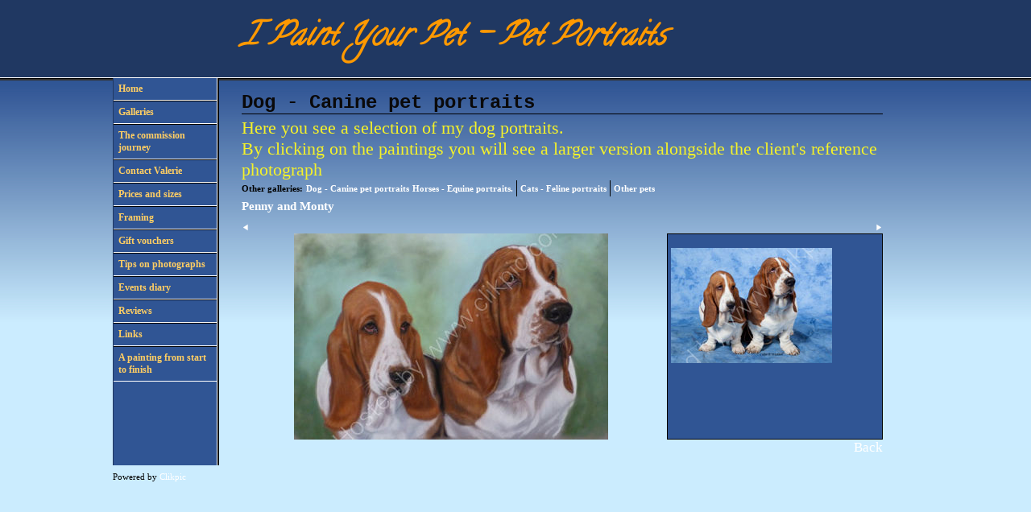

--- FILE ---
content_type: application/javascript
request_url: https://www.ipaintyourpet.co.uk/image_sets.js?c=60
body_size: 962
content:
// Create the object of Photo objects for image sets 1,3,1,{{{section.image_sets_id}}},4,,
if(!('backgrounds' in window)){
	window.backgrounds = {};
}
backgrounds[11398706] = clik.newPhoto({"height":572,"section_code":"section629974","purchase_instruction":"","takendate":"","location":"","caption":"Eddie","galleries_id":516266,"server_id":68,"width":390,"paymentBuyLink":"","photo_ref":"","item_price":"","photographer":"","alt":"Eddie","id":"11398706","link":"photo_11398706.html","payment_groups_id":"","description":"<div class='inlineImage ArticleImageLeft autoimagewidth'><img class=\"photo\" src=\"https://amazon.clikpic.com/ValerieShovlin/images/eddie1.jpg\" width=\"200\" alt=\"Reference photograph of Eddie\" height=\"300\" /></div>","src":"eddie-for-peter.jpg","details":"<p class=\"field\"><div class='inlineImage ArticleImageLeft autoimagewidth'><img class=\"photo\" src=\"https://amazon.clikpic.com/ValerieShovlin/images/eddie1.jpg\" width=\"200\" alt=\"Reference photograph of Eddie\" height=\"300\" /></div></p>"}); 
backgrounds[7723121] = clik.newPhoto({"height":281,"section_code":"section629974","purchase_instruction":"","takendate":"","location":"","caption":"This is Pookie, you can read more by clicking on his painting","galleries_id":516267,"server_id":68,"width":390,"paymentBuyLink":"","photo_ref":"","item_price":"","photographer":"","alt":"This is Pookie, you can read more by clicking on his painting","id":"7723121","link":"photo_7723121.html","payment_groups_id":"","description":"  Pookie is Firousi Fouquet (a link is shown on the links page to his breeder) a Seal Pointed Oriental Bicolour.  The name Fouquet is steeped in French history","src":"fouquet.jpg","details":"<p class=\"field\">  Pookie is Firousi Fouquet (a link is shown on the links page to his breeder) a Seal Pointed Oriental Bicolour.  The name Fouquet is steeped in French history</p>"}); 
backgrounds[16200187] = clik.newPhoto({"height":594,"section_code":"section629974","purchase_instruction":"","takendate":"","location":"","caption":"Broom","galleries_id":516268,"server_id":68,"width":525,"paymentBuyLink":"","photo_ref":"","item_price":"","photographer":"","alt":"Broom","id":"16200187","link":"photo_16200187.html","payment_groups_id":"","description":"<div class='inlineImage ArticleImageLeft autoimagewidth'><img class=\"photo\" src=\"https://amazon.clikpic.com/ValerieShovlin/images/5.jpg\" width=\"600\" alt=\"Reference photograph for Broom\" height=\"543\" /></div>","src":"broom.jpg","details":"<p class=\"field\"><div class='inlineImage ArticleImageLeft autoimagewidth'><img class=\"photo\" src=\"https://amazon.clikpic.com/ValerieShovlin/images/5.jpg\" width=\"600\" alt=\"Reference photograph for Broom\" height=\"543\" /></div></p>"}); 
backgrounds[16433439] = clik.newPhoto({"height":711,"section_code":"section629974","purchase_instruction":"","takendate":"","location":"","caption":"This is Tom","galleries_id":516267,"server_id":68,"width":525,"paymentBuyLink":"","photo_ref":"","item_price":"","photographer":"","alt":"This is Tom","id":"16433439","link":"photo_16433439.html","payment_groups_id":"","description":"<div class='inlineImage ArticleImageLeft autoimagewidth'><img class=\"photo\" src=\"https://amazon.clikpic.com/ValerieShovlin/images/tom_1.jpg\" width=\"200\" alt=\"\" height=\"267\" /></div>","src":"tom-for-paul.jpg","details":"<p class=\"field\"><div class='inlineImage ArticleImageLeft autoimagewidth'><img class=\"photo\" src=\"https://amazon.clikpic.com/ValerieShovlin/images/tom_1.jpg\" width=\"200\" alt=\"\" height=\"267\" /></div></p>"}); 
backgrounds[16941683] = clik.newPhoto({"height":520,"section_code":"section629974","purchase_instruction":"","takendate":"","location":"","caption":"The soulful Teddy who belongs to Suzi & Chris","galleries_id":516265,"server_id":68,"width":525,"paymentBuyLink":"","photo_ref":"","item_price":"","photographer":"","alt":"The soulful Teddy who belongs to Suzi & Chris","id":"16941683","link":"photo_16941683.html","payment_groups_id":"","description":"<div class='inlineImage ArticleImageLeft autoimagewidth'><img class=\"photo\" src=\"https://amazon.clikpic.com/ValerieShovlin/images/to_do_30_x_30_teddy.jpg\" width=\"915\" alt=\"Teddy\" height=\"917\" /></div>","src":"teddy-for-suzi.jpg","details":"<p class=\"field\"><div class='inlineImage ArticleImageLeft autoimagewidth'><img class=\"photo\" src=\"https://amazon.clikpic.com/ValerieShovlin/images/to_do_30_x_30_teddy.jpg\" width=\"915\" alt=\"Teddy\" height=\"917\" /></div></p>"}); 



--- FILE ---
content_type: application/javascript
request_url: https://www.ipaintyourpet.co.uk/clikpic.js?c=60
body_size: 25789
content:
window.thumbnails = {};
thumbnails[10753469] = clik.newPhoto({"height":211,"caption":"Captain Parrot","galleries_id":"","server_id":68,"width":130,"alt":"Captain Parrot","id":"10753469","link":"#","src":"captain-parrot_thumb.jpg"}, 1);
thumbnails[12768914] = clik.newPhoto({"height":98,"caption":"","galleries_id":"","server_id":68,"width":130,"alt":"","id":"12768914","link":"#","src":"sparks_thumb.jpg"}, 1);
thumbnails[16157004] = clik.newPhoto({"height":120,"caption":"Broom in progress","galleries_id":"","server_id":68,"width":160,"alt":"Broom in progress","id":"16157004","link":"#","src":"Broom_progress_thumb.jpg"}, 1);
thumbnails[16173062] = clik.newPhoto({"height":235,"caption":"","galleries_id":"","server_id":68,"width":160,"alt":"","id":"16173062","link":"#","src":"captain-parrotv_thumb.jpg"}, 1);
thumbnails[16173063] = clik.newPhoto({"height":221,"caption":"","galleries_id":"","server_id":68,"width":150,"alt":"","id":"16173063","link":"#","src":"captain-parrotv1_thumb.jpg"}, 1);
thumbnails[16173064] = clik.newPhoto({"height":235,"caption":"","galleries_id":"","server_id":68,"width":160,"alt":"","id":"16173064","link":"#","src":"tizb_thumb.jpg"}, 1);
thumbnails[16173065] = clik.newPhoto({"height":122,"caption":"","galleries_id":"","server_id":68,"width":160,"alt":"","id":"16173065","link":"#","src":"matrixo_thumb.jpg"}, 1);
thumbnails[16173163] = clik.newPhoto({"height":211,"caption":"","galleries_id":"","server_id":68,"width":160,"alt":"","id":"16173163","link":"#","src":"fijix1_thumb.jpg"}, 1);
thumbnails[16199639] = clik.newPhoto({"height":120,"caption":"","galleries_id":"","server_id":68,"width":160,"alt":"","id":"16199639","link":"#","src":"IMG_3098_thumb.JPG"}, 1);
thumbnails[16199640] = clik.newPhoto({"height":213,"caption":"","galleries_id":"","server_id":68,"width":160,"alt":"","id":"16199640","link":"#","src":"IMG_3108_thumb.JPG"}, 1);
thumbnails[16200187] = clik.newPhoto({"height":181,"caption":"Broom","galleries_id":516268,"server_id":68,"width":160,"alt":"Broom","id":"16200187","link":"photo_16200187.html","src":"broom_thumb.jpg"}, 1);
thumbnails[16200197] = clik.newPhoto({"height":120,"caption":"Collecting Broom","galleries_id":"","server_id":68,"width":160,"alt":"Collecting Broom","id":"16200197","link":"#","src":"collecting_broom_thumb.JPG"}, 1);
thumbnails[16200223] = clik.newPhoto({"height":145,"caption":"Reference photograph for Broom","galleries_id":"","server_id":68,"width":160,"alt":"Reference photograph for Broom","id":"16200223","link":"#","src":"5_thumb.jpg"}, 1);
thumbnails[16200348] = clik.newPhoto({"height":213,"caption":"","galleries_id":"","server_id":68,"width":160,"alt":"","id":"16200348","link":"#","src":"deja_photo_thumb.jpg"}, 1);
thumbnails[16200410] = clik.newPhoto({"height":107,"caption":"Henry's reference photo","galleries_id":"","server_id":68,"width":160,"alt":"Henry's reference photo","id":"16200410","link":"#","src":"henry_photo_thumb.jpg"}, 1);
thumbnails[16200414] = clik.newPhoto({"height":160,"caption":"tess","galleries_id":"","server_id":68,"width":160,"alt":"tess","id":"16200414","link":"#","src":"tess_photo_thumb.jpg"}, 1);
thumbnails[16200472] = clik.newPhoto({"height":213,"caption":"","galleries_id":"","server_id":68,"width":160,"alt":"","id":"16200472","link":"#","src":"boe_photo_thumb.jpg"}, 1);
thumbnails[16200474] = clik.newPhoto({"height":120,"caption":"","galleries_id":"","server_id":68,"width":160,"alt":"","id":"16200474","link":"#","src":"Casper_photo_thumb.jpg"}, 1);
thumbnails[16200476] = clik.newPhoto({"height":213,"caption":"","galleries_id":"","server_id":68,"width":160,"alt":"","id":"16200476","link":"#","src":"charlie_photo_thumb.jpg"}, 1);
thumbnails[16200485] = clik.newPhoto({"height":213,"caption":"","galleries_id":"","server_id":68,"width":160,"alt":"","id":"16200485","link":"#","src":"lola_photo_thumb.jpeg"}, 1);
thumbnails[16200487] = clik.newPhoto({"height":140,"caption":"","galleries_id":"","server_id":68,"width":160,"alt":"","id":"16200487","link":"#","src":"lucy_lou_photo_thumb.jpg"}, 1);
thumbnails[16200489] = clik.newPhoto({"height":120,"caption":"","galleries_id":"","server_id":68,"width":160,"alt":"","id":"16200489","link":"#","src":"lukes_photo_thumb.jpg"}, 1);
thumbnails[16200491] = clik.newPhoto({"height":120,"caption":"","galleries_id":"","server_id":68,"width":160,"alt":"","id":"16200491","link":"#","src":"max_photo_thumb.JPG"}, 1);
thumbnails[16200495] = clik.newPhoto({"height":190,"caption":"","galleries_id":"","server_id":68,"width":160,"alt":"","id":"16200495","link":"#","src":"muffin_photo_thumb.jpg"}, 1);
thumbnails[16200496] = clik.newPhoto({"height":190,"caption":"","galleries_id":"","server_id":68,"width":160,"alt":"","id":"16200496","link":"#","src":"muffin_photo_thumb.jpg"}, 1);
thumbnails[16200498] = clik.newPhoto({"height":160,"caption":"","galleries_id":"","server_id":68,"width":160,"alt":"","id":"16200498","link":"#","src":"benjy_photo_thumb.jpg"}, 1);
thumbnails[16219156] = clik.newPhoto({"height":214,"caption":"raffy","galleries_id":"","server_id":68,"width":160,"alt":"raffy","id":"16219156","link":"#","src":"IMG_1349_thumb.JPG"}, 1);
thumbnails[16219159] = clik.newPhoto({"height":120,"caption":"","galleries_id":"","server_id":68,"width":160,"alt":"","id":"16219159","link":"#","src":"smudge-photo_thumb.jpg"}, 1);
thumbnails[16219160] = clik.newPhoto({"height":120,"caption":"","galleries_id":"","server_id":68,"width":160,"alt":"","id":"16219160","link":"#","src":"sunny-photo_thumb.jpg"}, 1);
thumbnails[16287715] = clik.newPhoto({"height":114,"caption":"","galleries_id":"","server_id":68,"width":160,"alt":"","id":"16287715","link":"#","src":"new-teddy_thumb.jpg"}, 1);
thumbnails[16303689] = clik.newPhoto({"height":225,"caption":"jackie and me at show","galleries_id":"","server_id":68,"width":160,"alt":"jackie and me at show","id":"16303689","link":"#","src":"me_with_jackie_at_show_thumb.jpeg"}, 1);
thumbnails[16303707] = clik.newPhoto({"height":136,"caption":"Sam's reference photo","galleries_id":"","server_id":68,"width":160,"alt":"Sam's reference photo","id":"16303707","link":"#","src":"33-x-28-3-photoshopped-in-eyes_thumb.jpg"}, 1);
thumbnails[16370498] = clik.newPhoto({"height":214,"caption":"baxter","galleries_id":"","server_id":68,"width":160,"alt":"baxter","id":"16370498","link":"#","src":"baxter_thumb.jpg"}, 1);
thumbnails[16370499] = clik.newPhoto({"height":160,"caption":"blondie","galleries_id":"","server_id":68,"width":160,"alt":"blondie","id":"16370499","link":"#","src":"blondie_thumb.jpg"}, 1);
thumbnails[16370500] = clik.newPhoto({"height":131,"caption":"Bo","galleries_id":"","server_id":68,"width":160,"alt":"Bo","id":"16370500","link":"#","src":"bo_thumb.jpg"}, 1);
thumbnails[16370501] = clik.newPhoto({"height":214,"caption":"Busters reference photo","galleries_id":"","server_id":68,"width":160,"alt":"Busters reference photo","id":"16370501","link":"#","src":"buster_thumb.jpg"}, 1);
thumbnails[16370502] = clik.newPhoto({"height":151,"caption":"Finn","galleries_id":"","server_id":68,"width":160,"alt":"Finn","id":"16370502","link":"#","src":"finn_thumb.jpeg"}, 1);
thumbnails[16370503] = clik.newPhoto({"height":128,"caption":"Juno and Myrtle","galleries_id":"","server_id":68,"width":160,"alt":"Juno and Myrtle","id":"16370503","link":"#","src":"juno-and-myrtle_thumb.jpg"}, 1);
thumbnails[16370504] = clik.newPhoto({"height":214,"caption":"Kayla","galleries_id":"","server_id":68,"width":160,"alt":"Kayla","id":"16370504","link":"#","src":"kayla_thumb.jpg"}, 1);
thumbnails[16370505] = clik.newPhoto({"height":170,"caption":"kenny","galleries_id":"","server_id":68,"width":160,"alt":"kenny","id":"16370505","link":"#","src":"kenny_thumb.jpg"}, 1);
thumbnails[16370508] = clik.newPhoto({"height":214,"caption":"magnus","galleries_id":"","server_id":68,"width":160,"alt":"magnus","id":"16370508","link":"#","src":"magnus_thumb.jpg"}, 1);
thumbnails[16370510] = clik.newPhoto({"height":214,"caption":"nisse","galleries_id":"","server_id":68,"width":160,"alt":"nisse","id":"16370510","link":"#","src":"nisse_thumb.jpg"}, 1);
thumbnails[16370511] = clik.newPhoto({"height":114,"caption":"pip","galleries_id":"","server_id":68,"width":160,"alt":"pip","id":"16370511","link":"#","src":"pip_1_thumb.jpg"}, 1);
thumbnails[16370514] = clik.newPhoto({"height":120,"caption":"rupert","galleries_id":"","server_id":68,"width":160,"alt":"rupert","id":"16370514","link":"#","src":"rupert_thumb.jpg"}, 1);
thumbnails[16370515] = clik.newPhoto({"height":215,"caption":"winston","galleries_id":"","server_id":68,"width":160,"alt":"winston","id":"16370515","link":"#","src":"winston_thumb.jpg"}, 1);
thumbnails[16370516] = clik.newPhoto({"height":152,"caption":"zeus","galleries_id":"","server_id":68,"width":160,"alt":"zeus","id":"16370516","link":"#","src":"zeus_thumb.jpg"}, 1);
thumbnails[16388814] = clik.newPhoto({"height":214,"caption":"basil","galleries_id":"","server_id":68,"width":160,"alt":"basil","id":"16388814","link":"#","src":"to-do-in-30-x-40cm_thumb.jpg"}, 1);
thumbnails[16433438] = clik.newPhoto({"height":"","caption":"","galleries_id":"","server_id":68,"width":"","alt":"","id":"16433438","link":"#","src":"tom_1_thumb.jpg"}, 1);
thumbnails[16492171] = clik.newPhoto({"height":"","caption":"","galleries_id":"","server_id":68,"width":"","alt":"","id":"16492171","link":"#","src":"Barney_1_thumb.jpg"}, 1);
thumbnails[16492172] = clik.newPhoto({"height":"","caption":"","galleries_id":"","server_id":68,"width":"","alt":"","id":"16492172","link":"#","src":"barney-for-website_thumb.jpg"}, 1);
thumbnails[16585952] = clik.newPhoto({"height":"","caption":"","galleries_id":"","server_id":68,"width":"","alt":"","id":"16585952","link":"#","src":"danny-photo_thumb.jpg"}, 1);
thumbnails[16586501] = clik.newPhoto({"height":120,"caption":"lottie","galleries_id":"","server_id":68,"width":160,"alt":"lottie","id":"16586501","link":"#","src":"photo-of-lottie_thumb.jpg"}, 1);
thumbnails[16645492] = clik.newPhoto({"height":"","caption":"","galleries_id":"","server_id":68,"width":"","alt":"","id":"16645492","link":"#","src":"anya-ph_thumb.jpg"}, 1);
thumbnails[16645495] = clik.newPhoto({"height":"","caption":"","galleries_id":"","server_id":68,"width":"","alt":"","id":"16645495","link":"#","src":"binky-ph_thumb.jpg"}, 1);
thumbnails[16645497] = clik.newPhoto({"height":"","caption":"","galleries_id":"","server_id":68,"width":"","alt":"","id":"16645497","link":"#","src":"CAT-..-gatsby-ph_thumb.jpg"}, 1);
thumbnails[16645518] = clik.newPhoto({"height":"","caption":"","galleries_id":"","server_id":68,"width":"","alt":"","id":"16645518","link":"#","src":"charlie-ph_thumb.jpg"}, 1);
thumbnails[16645521] = clik.newPhoto({"height":134,"caption":"","galleries_id":"","server_id":68,"width":160,"alt":"","id":"16645521","link":"#","src":"clea-ph_thumb.jpg"}, 1);
thumbnails[16645524] = clik.newPhoto({"height":"","caption":"","galleries_id":"","server_id":68,"width":"","alt":"","id":"16645524","link":"#","src":"dan-ph_thumb.jpg"}, 1);
thumbnails[16645527] = clik.newPhoto({"height":"","caption":"","galleries_id":"","server_id":68,"width":"","alt":"","id":"16645527","link":"#","src":"daphne-ph_thumb.jpg"}, 1);
thumbnails[16645531] = clik.newPhoto({"height":"","caption":"","galleries_id":"","server_id":68,"width":"","alt":"","id":"16645531","link":"#","src":"fletcher-ph_thumb.jpg"}, 1);
thumbnails[16645543] = clik.newPhoto({"height":"","caption":"","galleries_id":"","server_id":68,"width":"","alt":"","id":"16645543","link":"#","src":"franc-ph_thumb.jpg"}, 1);
thumbnails[16645545] = clik.newPhoto({"height":"","caption":"","galleries_id":"","server_id":68,"width":"","alt":"","id":"16645545","link":"#","src":"frank_bow_tie-ph_thumb.jpg"}, 1);
thumbnails[16645547] = clik.newPhoto({"height":"","caption":"","galleries_id":"","server_id":68,"width":"","alt":"","id":"16645547","link":"#","src":"harry-ph_thumb.jpg"}, 1);
thumbnails[16645551] = clik.newPhoto({"height":"","caption":"","galleries_id":"","server_id":68,"width":"","alt":"","id":"16645551","link":"#","src":"jake-ph_thumb.jpg"}, 1);
thumbnails[16645553] = clik.newPhoto({"height":"","caption":"","galleries_id":"","server_id":68,"width":"","alt":"","id":"16645553","link":"#","src":"junior-ph_thumb.jpg"}, 1);
thumbnails[16645556] = clik.newPhoto({"height":"","caption":"","galleries_id":"","server_id":68,"width":"","alt":"","id":"16645556","link":"#","src":"kai-ph_thumb.jpg"}, 1);
thumbnails[16645558] = clik.newPhoto({"height":"","caption":"","galleries_id":"","server_id":68,"width":"","alt":"","id":"16645558","link":"#","src":"kye-ph_thumb.jpg"}, 1);
thumbnails[16645560] = clik.newPhoto({"height":"","caption":"","galleries_id":"","server_id":68,"width":"","alt":"","id":"16645560","link":"#","src":"max-big-ears-ph_thumb.jpg"}, 1);
thumbnails[16645562] = clik.newPhoto({"height":"","caption":"","galleries_id":"","server_id":68,"width":"","alt":"","id":"16645562","link":"#","src":"millie-ph_thumb.jpg"}, 1);
thumbnails[16645564] = clik.newPhoto({"height":"","caption":"","galleries_id":"","server_id":68,"width":"","alt":"","id":"16645564","link":"#","src":"monty-ph_thumb.jpg"}, 1);
thumbnails[16645566] = clik.newPhoto({"height":"","caption":"","galleries_id":"","server_id":68,"width":"","alt":"","id":"16645566","link":"#","src":"moss-ph_thumb.jpg"}, 1);
thumbnails[16645569] = clik.newPhoto({"height":"","caption":"","galleries_id":"","server_id":68,"width":"","alt":"","id":"16645569","link":"#","src":"ollie-ph-_thumb.jpg"}, 1);
thumbnails[16645571] = clik.newPhoto({"height":"","caption":"","galleries_id":"","server_id":68,"width":"","alt":"","id":"16645571","link":"#","src":"pico-ph_thumb.jpg"}, 1);
thumbnails[16645573] = clik.newPhoto({"height":"","caption":"","galleries_id":"","server_id":68,"width":"","alt":"","id":"16645573","link":"#","src":"poacher-ph_thumb.jpg"}, 1);
thumbnails[16645575] = clik.newPhoto({"height":"","caption":"","galleries_id":"","server_id":68,"width":"","alt":"","id":"16645575","link":"#","src":"poppy-ph_thumb.jpg"}, 1);
thumbnails[16645577] = clik.newPhoto({"height":"","caption":"","galleries_id":"","server_id":68,"width":"","alt":"","id":"16645577","link":"#","src":"roger-ph_thumb.jpg"}, 1);
thumbnails[16645579] = clik.newPhoto({"height":"","caption":"","galleries_id":"","server_id":68,"width":"","alt":"","id":"16645579","link":"#","src":"rosie-ph_thumb.jpg"}, 1);
thumbnails[16645581] = clik.newPhoto({"height":"","caption":"","galleries_id":"","server_id":68,"width":"","alt":"","id":"16645581","link":"#","src":"ruby-gordon-setter-ph_thumb.jpg"}, 1);
thumbnails[16645583] = clik.newPhoto({"height":"","caption":"","galleries_id":"","server_id":68,"width":"","alt":"","id":"16645583","link":"#","src":"ruby-greyhound-ph_thumb.jpg"}, 1);
thumbnails[16645587] = clik.newPhoto({"height":"","caption":"","galleries_id":"","server_id":68,"width":"","alt":"","id":"16645587","link":"#","src":"toby-ph_thumb.jpg"}, 1);
thumbnails[16645590] = clik.newPhoto({"height":90,"caption":"","galleries_id":"","server_id":68,"width":160,"alt":"","id":"16645590","link":"#","src":"thimble-ph_thumb.jpg"}, 1);
thumbnails[16645591] = clik.newPhoto({"height":"","caption":"","galleries_id":"","server_id":68,"width":"","alt":"","id":"16645591","link":"#","src":"thimble-ph_1_thumb.jpg"}, 1);
thumbnails[16646926] = clik.newPhoto({"height":145,"caption":"","galleries_id":"","server_id":68,"width":160,"alt":"","id":"16646926","link":"#","src":"Alfie-3-in-32-x-29_2_thumb.jpg"}, 1);
thumbnails[16647652] = clik.newPhoto({"height":190,"caption":"Izzy","galleries_id":"","server_id":68,"width":160,"alt":"Izzy","id":"16647652","link":"#","src":"izzy_1_thumb.jpg"}, 1);
thumbnails[16656072] = clik.newPhoto({"height":160,"caption":"Jet","galleries_id":"","server_id":68,"width":160,"alt":"Jet","id":"16656072","link":"#","src":"to-do-Jet-30-x-30_thumb.jpg"}, 1);
thumbnails[16666375] = clik.newPhoto({"height":214,"caption":"","galleries_id":"","server_id":68,"width":160,"alt":"","id":"16666375","link":"#","src":"poppy-photo_1_thumb.jpg"}, 1);
thumbnails[16667490] = clik.newPhoto({"height":120,"caption":"merlot","galleries_id":"","server_id":68,"width":160,"alt":"merlot","id":"16667490","link":"#","src":"merlot_2_thumb.jpg"}, 1);
thumbnails[16713029] = clik.newPhoto({"height":"","caption":"Alpha reference photo","galleries_id":"","server_id":68,"width":"","alt":"Alpha reference photo","id":"16713029","link":"#","src":"alpha_thumb.jpg"}, 1);
thumbnails[16713031] = clik.newPhoto({"height":106,"caption":"Dexter","galleries_id":"","server_id":68,"width":160,"alt":"Dexter","id":"16713031","link":"#","src":"dexter_2_thumb.jpg"}, 1);
thumbnails[16713033] = clik.newPhoto({"height":"","caption":"","galleries_id":"","server_id":68,"width":"","alt":"","id":"16713033","link":"#","src":"jasper-photo_thumb.jpg"}, 1);
thumbnails[16713035] = clik.newPhoto({"height":222,"caption":"Ben","galleries_id":"","server_id":68,"width":160,"alt":"Ben","id":"16713035","link":"#","src":"ben-jenny_thumb.jpg"}, 1);
thumbnails[16713037] = clik.newPhoto({"height":202,"caption":"Charlie","galleries_id":"","server_id":68,"width":160,"alt":"Charlie","id":"16713037","link":"#","src":"charlie-photo_thumb.jpg"}, 1);
thumbnails[16716500] = clik.newPhoto({"height":"","caption":"","galleries_id":"","server_id":68,"width":"","alt":"","id":"16716500","link":"#","src":"mo-photo_thumb.jpg"}, 1);
thumbnails[16751554] = clik.newPhoto({"height":214,"caption":"","galleries_id":"","server_id":68,"width":160,"alt":"","id":"16751554","link":"#","src":"lola-photo_thumb.jpg"}, 1);
thumbnails[16753936] = clik.newPhoto({"height":"","caption":"This is Khan","galleries_id":"","server_id":68,"width":"","alt":"This is Khan","id":"16753936","link":"#","src":"khan-photo_thumb.jpg"}, 1);
thumbnails[16895583] = clik.newPhoto({"height":254,"caption":"Ellie","galleries_id":"","server_id":68,"width":160,"alt":"Ellie","id":"16895583","link":"#","src":"sharpened-ellie_thumb.jpg"}, 1);
thumbnails[16941682] = clik.newPhoto({"height":"","caption":"Teddy","galleries_id":"","server_id":68,"width":"","alt":"Teddy","id":"16941682","link":"#","src":"to_do_30_x_30_teddy_thumb.jpg"}, 1);
thumbnails[16433439] = clik.newPhoto({"height":217,"caption":"This is Tom","galleries_id":516267,"server_id":68,"width":160,"alt":"This is Tom","id":"16433439","link":"photo_16433439.html","src":"tom-for-paul_thumb.jpg"}, 1);
thumbnails[16941683] = clik.newPhoto({"height":158,"caption":"The soulful Teddy who belongs to Suzi & Chris","galleries_id":516265,"server_id":68,"width":160,"alt":"The soulful Teddy who belongs to Suzi & Chris","id":"16941683","link":"photo_16941683.html","src":"teddy-for-suzi_thumb.jpg"}, 1);
thumbnails[16142588] = clik.newPhoto({"height":120,"caption":"Reference photograph for Matrix","galleries_id":"","server_id":68,"width":160,"alt":"Reference photograph for Matrix","id":"16142588","link":"#","src":"A3_full_photo_thumb.jpg"}, 1);
thumbnails[16179766] = clik.newPhoto({"height":179,"caption":"Reference photograph of Lucky","galleries_id":"","server_id":68,"width":160,"alt":"Reference photograph of Lucky","id":"16179766","link":"#","src":"lucky-photo_thumb.jpg"}, 1);
thumbnails[16200475] = clik.newPhoto({"height":209,"caption":"Casper","galleries_id":516266,"server_id":68,"width":160,"alt":"Casper","id":"16200475","link":"photo_16200475.html","src":"Casper_thumb.jpg"}, 1);
thumbnails[16645513] = clik.newPhoto({"height":120,"caption":"Gatsby","galleries_id":516267,"server_id":68,"width":160,"alt":"Gatsby","id":"16645513","link":"photo_16645513.html","src":"gatsby_thumb.jpg"}, 1);
thumbnails[16713030] = clik.newPhoto({"height":165,"caption":"Alpha","galleries_id":516265,"server_id":68,"width":160,"alt":"Alpha","id":"16713030","link":"photo_16713030.html","src":"alpha_for_fatima_thumb.jpg"}, 1);
thumbnails[16136226] = clik.newPhoto({"height":213,"caption":"Reference photograph for Tiz","galleries_id":"","server_id":68,"width":160,"alt":"Reference photograph for Tiz","id":"16136226","link":"#","src":"30-x-40_thumb.jpg"}, 1);
thumbnails[16136228] = clik.newPhoto({"height":236,"caption":"This is Tiz","galleries_id":516266,"server_id":68,"width":160,"alt":"This is Tiz","id":"16136228","link":"photo_16136228.html","src":"tiz_thumb.jpg"}, 1);
thumbnails[16142587] = clik.newPhoto({"height":122,"caption":"This is Matrix","galleries_id":516267,"server_id":68,"width":160,"alt":"This is Matrix","id":"16142587","link":"photo_16142587.html","src":"matrix_thumb.jpg"}, 1);
thumbnails[16895594] = clik.newPhoto({"height":253,"caption":"This is Ellie who belongs to Gail","galleries_id":516265,"server_id":68,"width":160,"alt":"This is Ellie who belongs to Gail","id":"16895594","link":"photo_16895594.html","src":"ellie-for-gail_thumb.jpg"}, 1);
thumbnails[16753937] = clik.newPhoto({"height":120,"caption":"Khan","galleries_id":516265,"server_id":68,"width":160,"alt":"Khan","id":"16753937","link":"photo_16753937.html","src":"Khan-for-bridget_thumb.jpg"}, 1);
thumbnails[10753471] = clik.newPhoto({"height":191,"caption":"Captain Parrot!","galleries_id":516268,"server_id":68,"width":130,"alt":"Captain Parrot!","id":"10753471","link":"photo_10753471.html","src":"captain-parrot1_thumb.jpg"}, 1);
thumbnails[16111765] = clik.newPhoto({"height":214,"caption":"Reference photograph for Captain Parrot","galleries_id":"","server_id":68,"width":160,"alt":"Reference photograph for Captain Parrot","id":"16111765","link":"#","src":"IMG_3382_thumb.jpg"}, 1);
thumbnails[9925580] = clik.newPhoto({"height":101,"caption":"This is Crackle (minus his slobber!) he was my first pig painting","galleries_id":516268,"server_id":68,"width":130,"alt":"This is Crackle (minus his slobber!) he was my first pig painting","id":"9925580","link":"photo_9925580.html","src":"crackle_thumb.jpg"}, 1);
thumbnails[9925584] = clik.newPhoto({"height":98,"caption":"Reference photograph for Crackle","galleries_id":"","server_id":68,"width":130,"alt":"Reference photograph for Crackle","id":"9925584","link":"#","src":"crackle1_thumb.jpg"}, 1);
thumbnails[10327184] = clik.newPhoto({"height":130,"caption":"This is Mo","galleries_id":516268,"server_id":68,"width":130,"alt":"This is Mo","id":"10327184","link":"photo_10327184.html","src":"mo1_thumb.jpg"}, 1);
thumbnails[10327183] = clik.newPhoto({"height":99,"caption":"Reference photograph for Mo","galleries_id":"","server_id":68,"width":130,"alt":"Reference photograph for Mo","id":"10327183","link":"#","src":"mo_thumb.jpg"}, 1);
thumbnails[16084704] = clik.newPhoto({"height":163,"caption":"2 little Marmosets","galleries_id":516268,"server_id":68,"width":160,"alt":"2 little Marmosets","id":"16084704","link":"photo_16084704.html","src":"for-evie_thumb.jpg"}, 1);
thumbnails[16084703] = clik.newPhoto({"height":160,"caption":"Reference photograph for 2 Marmosets","galleries_id":"","server_id":68,"width":160,"alt":"Reference photograph for 2 Marmosets","id":"16084703","link":"#","src":"square-lighter-_thumb.jpg"}, 1);
thumbnails[8917379] = clik.newPhoto({"height":167,"caption":"information to follow","galleries_id":516268,"server_id":68,"width":130,"alt":"information to follow","id":"8917379","link":"photo_8917379.html","src":"bird-for-linda_thumb.jpg"}, 1);
thumbnails[9669991] = clik.newPhoto({"height":176,"caption":"African Grey Parrot","galleries_id":516268,"server_id":68,"width":130,"alt":"African Grey Parrot","id":"9669991","link":"photo_9669991.html","src":"african-grey_1_thumb.jpg"}, 1);
thumbnails[11358623] = clik.newPhoto({"height":104,"caption":"The are 2 adorable kittens who belong to Georgie","galleries_id":516267,"server_id":68,"width":130,"alt":"The are 2 adorable kittens who belong to Georgie","id":"11358623","link":"photo_11358623.html","src":"kittens-soft_shorter_whiskers_thumb.jpg"}, 1);
thumbnails[11358659] = clik.newPhoto({"height":98,"caption":"Reference photograph for \"Kittens\"","galleries_id":"","server_id":68,"width":130,"alt":"Reference photograph for \"Kittens\"","id":"11358659","link":"#","src":"georgie-dunstone1_thumb.jpg"}, 1);
thumbnails[15894645] = clik.newPhoto({"height":117,"caption":"Zorro","galleries_id":516267,"server_id":68,"width":160,"alt":"Zorro","id":"15894645","link":"photo_15894645.html","src":"zorro-lighter_thumb.jpg"}, 1);
thumbnails[15894644] = clik.newPhoto({"height":120,"caption":"Reference photograph for Zorro","galleries_id":"","server_id":68,"width":160,"alt":"Reference photograph for Zorro","id":"15894644","link":"#","src":"Zorro-in-A3-landscape_thumb.jpg"}, 1);
thumbnails[11358621] = clik.newPhoto({"height":122,"caption":"This is Beau who was commissioned as a retirement gift by a cat club","galleries_id":516267,"server_id":68,"width":130,"alt":"This is Beau who was commissioned as a retirement gift by a cat club","id":"11358621","link":"photo_11358621.html","src":"beau1_thumb.jpg"}, 1);
thumbnails[11358619] = clik.newPhoto({"height":86,"caption":"Reference photograph for Beau","galleries_id":"","server_id":68,"width":130,"alt":"Reference photograph for Beau","id":"11358619","link":"#","src":"beau_thumb.jpg"}, 1);
thumbnails[16062117] = clik.newPhoto({"height":123,"caption":"Nero","galleries_id":516267,"server_id":68,"width":160,"alt":"Nero","id":"16062117","link":"photo_16062117.html","src":"nero-for-tracey_thumb.jpg"}, 1);
thumbnails[16062116] = clik.newPhoto({"height":120,"caption":"Reference photograph for Nero","galleries_id":"","server_id":68,"width":160,"alt":"Reference photograph for Nero","id":"16062116","link":"#","src":"nero_thumb.jpg"}, 1);
thumbnails[12031485] = clik.newPhoto({"height":161,"caption":"This is Boris who belongs to Annika","galleries_id":516267,"server_id":68,"width":130,"alt":"This is Boris who belongs to Annika","id":"12031485","link":"photo_12031485.html","src":"boris1_thumb.jpg"}, 1);
thumbnails[12031479] = clik.newPhoto({"height":170,"caption":"Reference photograph for Boris","galleries_id":"","server_id":68,"width":130,"alt":"Reference photograph for Boris","id":"12031479","link":"#","src":"boris_thumb.jpg"}, 1);
thumbnails[10727496] = clik.newPhoto({"height":155,"caption":"This is Magic whose portrait was a Christmas present for Nicky's Husband","galleries_id":516267,"server_id":68,"width":130,"alt":"This is Magic whose portrait was a Christmas present for Nicky's Husband","id":"10727496","link":"photo_10727496.html","src":"magic1_thumb.jpg"}, 1);
thumbnails[10727493] = clik.newPhoto({"height":172,"caption":"Reference photograph for Magic","galleries_id":"","server_id":68,"width":130,"alt":"Reference photograph for Magic","id":"10727493","link":"#","src":"magic_thumb.jpg"}, 1);
thumbnails[10570468] = clik.newPhoto({"height":122,"caption":"This is Kizzy her story will follow","galleries_id":516267,"server_id":68,"width":130,"alt":"This is Kizzy her story will follow","id":"10570468","link":"photo_10570468.html","src":"kizzy-3_thumb.jpg"}, 1);
thumbnails[16667491] = clik.newPhoto({"height":124,"caption":"Merlot","galleries_id":516267,"server_id":68,"width":160,"alt":"Merlot","id":"16667491","link":"photo_16667491.html","src":"merlot-portrait_thumb.jpg"}, 1);
thumbnails[10570469] = clik.newPhoto({"height":127,"caption":"Reference photograph for Kizzy","galleries_id":"","server_id":68,"width":130,"alt":"Reference photograph for Kizzy","id":"10570469","link":"#","src":"kizzy-clikpic_thumb.jpg"}, 1);
thumbnails[15894643] = clik.newPhoto({"height":201,"caption":"Lily-Cat","galleries_id":516267,"server_id":68,"width":160,"alt":"Lily-Cat","id":"15894643","link":"photo_15894643.html","src":"lily-cat1_thumb.jpg"}, 1);
thumbnails[15894642] = clik.newPhoto({"height":214,"caption":"Reference photograph for Lily-Cat","galleries_id":"","server_id":68,"width":160,"alt":"Reference photograph for Lily-Cat","id":"15894642","link":"#","src":"lily-cat_thumb.jpg"}, 1);
thumbnails[8379286] = clik.newPhoto({"height":133,"caption":"Chino is owned by Nicky and Mark, he is a stunning Birman whose story you can read by clicking on his painting.","galleries_id":516267,"server_id":68,"width":130,"alt":"Chino is owned by Nicky and Mark, he is a stunning Birman whose story you can read by clicking on his painting.","id":"8379286","link":"photo_8379286.html","src":"Chino1_thumb.jpg"}, 1);
thumbnails[8379169] = clik.newPhoto({"height":196,"caption":"Reference photograph for Chino","galleries_id":"","server_id":68,"width":130,"alt":"Reference photograph for Chino","id":"8379169","link":"#","src":"Chino_thumb.jpg"}, 1);
thumbnails[10285060] = clik.newPhoto({"height":108,"caption":"These Siamese belong to Libby.  This is my first eyes closed painting, how cute!","galleries_id":516267,"server_id":68,"width":130,"alt":"These Siamese belong to Libby.  This is my first eyes closed painting, how cute!","id":"10285060","link":"photo_10285060.html","src":"libbys-cats_thumb.jpg"}, 1);
thumbnails[10285057] = clik.newPhoto({"height":116,"caption":"Reference photograph Libby's Siamese","galleries_id":"","server_id":68,"width":130,"alt":"Reference photograph Libby's Siamese","id":"10285057","link":"#","src":"libbys-siamese_thumb.jpg"}, 1);
thumbnails[10487416] = clik.newPhoto({"height":165,"caption":"This is a black and white painting of my own cat Gulliver","galleries_id":516267,"server_id":68,"width":130,"alt":"This is a black and white painting of my own cat Gulliver","id":"10487416","link":"photo_10487416.html","src":"gulliver1_thumb.jpg"}, 1);
thumbnails[10487415] = clik.newPhoto({"height":195,"caption":"Reference photograph for Gulliver","galleries_id":"","server_id":68,"width":130,"alt":"Reference photograph for Gulliver","id":"10487415","link":"#","src":"gulliver_thumb.jpg"}, 1);
thumbnails[10727492] = clik.newPhoto({"height":137,"caption":"This is Ronnie who belongs to Sue","galleries_id":516267,"server_id":68,"width":130,"alt":"This is Ronnie who belongs to Sue","id":"10727492","link":"photo_10727492.html","src":"ronnie1_thumb.jpg"}, 1);
thumbnails[10727490] = clik.newPhoto({"height":133,"caption":"Reference photograph for Ronnie","galleries_id":"","server_id":68,"width":130,"alt":"Reference photograph for Ronnie","id":"10727490","link":"#","src":"ronnie_thumb.jpg"}, 1);
thumbnails[10807733] = clik.newPhoto({"height":125,"caption":"This is Izzy for Laura","galleries_id":516267,"server_id":68,"width":130,"alt":"This is Izzy for Laura","id":"10807733","link":"photo_10807733.html","src":"izzy1_thumb.jpg"}, 1);
thumbnails[10807732] = clik.newPhoto({"height":129,"caption":"Reference photograph for Izzy","galleries_id":"","server_id":68,"width":130,"alt":"Reference photograph for Izzy","id":"10807732","link":"#","src":"izzy_thumb.jpg"}, 1);
thumbnails[11358625] = clik.newPhoto({"height":91,"caption":"This is Ginger who belongs to Gina","galleries_id":516267,"server_id":68,"width":130,"alt":"This is Ginger who belongs to Gina","id":"11358625","link":"photo_11358625.html","src":"ginger1_thumb.jpg"}, 1);
thumbnails[11358624] = clik.newPhoto({"height":98,"caption":"Reference photograph for Ginger","galleries_id":"","server_id":68,"width":130,"alt":"Reference photograph for Ginger","id":"11358624","link":"#","src":"ginger_thumb.jpg"}, 1);
thumbnails[12798728] = clik.newPhoto({"height":114,"caption":"This is Frankie who belonged to Claire but is sadly no longer with us","galleries_id":516267,"server_id":68,"width":130,"alt":"This is Frankie who belonged to Claire but is sadly no longer with us","id":"12798728","link":"photo_12798728.html","src":"frankie_thumb.jpg"}, 1);
thumbnails[12768816] = clik.newPhoto({"height":86,"caption":"Reference photograph of Frankie","galleries_id":"","server_id":68,"width":130,"alt":"Reference photograph of Frankie","id":"12768816","link":"#","src":"frankie-cl_thumb.jpg"}, 1);
thumbnails[12798729] = clik.newPhoto({"height":137,"caption":"This is Jim who belongs to Rebecca","galleries_id":516267,"server_id":68,"width":130,"alt":"This is Jim who belongs to Rebecca","id":"12798729","link":"photo_12798729.html","src":"jim_thumb_1.jpg"}, 1);
thumbnails[12768820] = clik.newPhoto({"height":174,"caption":"Reference photograph for Jim","galleries_id":"","server_id":68,"width":130,"alt":"Reference photograph for Jim","id":"12768820","link":"#","src":"jim_thumb.jpg"}, 1);
thumbnails[11644122] = clik.newPhoto({"height":80,"caption":"These Persian cats belong to Heather","galleries_id":516267,"server_id":68,"width":130,"alt":"These Persian cats belong to Heather","id":"11644122","link":"photo_11644122.html","src":"heathers-cats_2_thumb.jpg"}, 1);
thumbnails[11644116] = clik.newPhoto({"height":89,"caption":"Reference photograph for Heather's cats","galleries_id":"","server_id":68,"width":130,"alt":"Reference photograph for Heather's cats","id":"11644116","link":"#","src":"heathers-cats_1_thumb.jpg"}, 1);
thumbnails[12798740] = clik.newPhoto({"height":129,"caption":"This is Tortello who was very much loved and is sadly no longer with us.  Tortello was commissioned by Laura for her Mum","galleries_id":516267,"server_id":68,"width":130,"alt":"This is Tortello who was very much loved and is sadly no longer with us.  Tortello was commissioned by Laura for her Mum","id":"12798740","link":"photo_12798740.html","src":"tortello1_thumb.jpg"}, 1);
thumbnails[12798739] = clik.newPhoto({"height":73,"caption":"Reference photograph for Tortello","galleries_id":"","server_id":68,"width":130,"alt":"Reference photograph for Tortello","id":"12798739","link":"#","src":"tortello_thumb.jpg"}, 1);
thumbnails[11834649] = clik.newPhoto({"height":98,"caption":"This is Gizmo you can read his story by clicking on his painting","galleries_id":516267,"server_id":68,"width":130,"alt":"This is Gizmo you can read his story by clicking on his painting","id":"11834649","link":"photo_11834649.html","src":"gizmo1_thumb.jpg"}, 1);
thumbnails[11834647] = clik.newPhoto({"height":98,"caption":"This is Gizmo you can read his story by clicking on his painting","galleries_id":"","server_id":68,"width":130,"alt":"This is Gizmo you can read his story by clicking on his painting","id":"11834647","link":"#","src":"Gizmo_thumb.jpg"}, 1);
thumbnails[12798732] = clik.newPhoto({"height":116,"caption":"This cats were commissioned by Chris, as a gift for a dear friend","galleries_id":516267,"server_id":68,"width":130,"alt":"This cats were commissioned by Chris, as a gift for a dear friend","id":"12798732","link":"photo_12798732.html","src":"chriss-cats_thumb.jpg"}, 1);
thumbnails[12798730] = clik.newPhoto({"height":98,"caption":"Reference photograph for Chris's commission","galleries_id":"","server_id":68,"width":130,"alt":"Reference photograph for Chris's commission","id":"12798730","link":"#","src":"chris-cat_thumb.jpg"}, 1);
thumbnails[12798731] = clik.newPhoto({"height":231,"caption":"Reference photograph for Chris's commission","galleries_id":"","server_id":68,"width":130,"alt":"Reference photograph for Chris's commission","id":"12798731","link":"#","src":"chris-cat2_thumb.jpg"}, 1);
thumbnails[12798742] = clik.newPhoto({"height":110,"caption":"This is Jasper who belongs to Paula","galleries_id":516267,"server_id":68,"width":130,"alt":"This is Jasper who belongs to Paula","id":"12798742","link":"photo_12798742.html","src":"jasper-for-paula1_thumb.jpg"}, 1);
thumbnails[12798741] = clik.newPhoto({"height":98,"caption":"","galleries_id":"","server_id":68,"width":130,"alt":"","id":"12798741","link":"#","src":"jasper-for-paula_thumb.jpg"}, 1);
thumbnails[8704742] = clik.newPhoto({"height":109,"caption":"Millie - belongs to Sara and John, you can read about her by clicking on the painting","galleries_id":516267,"server_id":68,"width":130,"alt":"Millie - belongs to Sara and John, you can read about her by clicking on the painting","id":"8704742","link":"photo_8704742.html","src":"millie1_thumb.jpg"}, 1);
thumbnails[7723121] = clik.newPhoto({"height":94,"caption":"This is Pookie, you can read more by clicking on his painting","galleries_id":516267,"server_id":68,"width":130,"alt":"This is Pookie, you can read more by clicking on his painting","id":"7723121","link":"photo_7723121.html","src":"fouquet_thumb.jpg"}, 1);
thumbnails[11307472] = clik.newPhoto({"height":101,"caption":"This is Celee who belonged to Frances and is sadly no longer with us.  You can read her story by clicking on her painting","galleries_id":516267,"server_id":68,"width":130,"alt":"This is Celee who belonged to Frances and is sadly no longer with us.  You can read her story by clicking on her painting","id":"11307472","link":"photo_11307472.html","src":"celee-2_thumb.jpg"}, 1);
thumbnails[10449547] = clik.newPhoto({"height":133,"caption":"This is Theo who belongs to Roger, his story will follow","galleries_id":516267,"server_id":68,"width":130,"alt":"This is Theo who belongs to Roger, his story will follow","id":"10449547","link":"photo_10449547.html","src":"theo1_thumb.jpg"}, 1);
thumbnails[10807715] = clik.newPhoto({"height":121,"caption":"This is Sundance who belongs to Kathy","galleries_id":516267,"server_id":68,"width":130,"alt":"This is Sundance who belongs to Kathy","id":"10807715","link":"photo_10807715.html","src":"sundance1_thumb.jpg"}, 1);
thumbnails[10449551] = clik.newPhoto({"height":129,"caption":"This is Sparky, his story will follow","galleries_id":516267,"server_id":68,"width":130,"alt":"This is Sparky, his story will follow","id":"10449551","link":"photo_10449551.html","src":"sparky1_thumb.jpg"}, 1);
thumbnails[9078272] = clik.newPhoto({"height":138,"caption":"Tiger Lilly belonged to Kaylee and was very loved.  She is sadly no longer with us, you can read her story by clicking on Tiger Lilly's painting","galleries_id":516267,"server_id":68,"width":130,"alt":"Tiger Lilly belonged to Kaylee and was very loved.  She is sadly no longer with us, you can read her story by clicking on Tiger Lilly's painting","id":"9078272","link":"photo_9078272.html","src":"tiger-lily1_thumb.jpg"}, 1);
thumbnails[8962473] = clik.newPhoto({"height":173,"caption":"Albert belonged to Lisa and Paul, he is sadly no longer with us, but was so very loved.  You can read a little about him by clicking on his painting","galleries_id":516267,"server_id":68,"width":130,"alt":"Albert belonged to Lisa and Paul, he is sadly no longer with us, but was so very loved.  You can read a little about him by clicking on his painting","id":"8962473","link":"photo_8962473.html","src":"albert_thumb.jpg"}, 1);
thumbnails[12031554] = clik.newPhoto({"height":66,"caption":"JJ and Tinie belong to Michelle","galleries_id":516267,"server_id":68,"width":130,"alt":"JJ and Tinie belong to Michelle","id":"12031554","link":"photo_12031554.html","src":"michelles-cats_thumb.jpg"}, 1);
thumbnails[9192002] = clik.newPhoto({"height":95,"caption":"Maru and Mochi live in the Netherlands with Yu-Lan Su, their story to follow","galleries_id":516267,"server_id":68,"width":130,"alt":"Maru and Mochi live in the Netherlands with Yu-Lan Su, their story to follow","id":"9192002","link":"photo_9192002.html","src":"yu-lan-su_1_thumb.jpg"}, 1);
thumbnails[8962502] = clik.newPhoto({"height":176,"caption":"Rosie also belongs to Sara and John, read more by clicking on her painting","galleries_id":516267,"server_id":68,"width":130,"alt":"Rosie also belongs to Sara and John, read more by clicking on her painting","id":"8962502","link":"photo_8962502.html","src":"rosie_410E21DD-24E8-5EC4-4FD5E6CAB6A68E8B_thumb.jpg"}, 1);
thumbnails[15113869] = clik.newPhoto({"height":163,"caption":"Calypso","galleries_id":516266,"server_id":68,"width":130,"alt":"Calypso","id":"15113869","link":"photo_15113869.html","src":"calypso1_thumb.jpg"}, 1);
thumbnails[15113840] = clik.newPhoto({"height":189,"caption":"Reference photograph of Calypso","galleries_id":"","server_id":68,"width":130,"alt":"Reference photograph of Calypso","id":"15113840","link":"#","src":"calypso_thumb.jpg"}, 1);
thumbnails[16041753] = clik.newPhoto({"height":246,"caption":"Gerry","galleries_id":516266,"server_id":68,"width":160,"alt":"Gerry","id":"16041753","link":"photo_16041753.html","src":"gerry1_thumb.jpg"}, 1);
thumbnails[16041752] = clik.newPhoto({"height":246,"caption":"Gerry's reference photo","galleries_id":"","server_id":68,"width":160,"alt":"Gerry's reference photo","id":"16041752","link":"#","src":"gerry_thumb.jpg"}, 1);
thumbnails[15863049] = clik.newPhoto({"height":215,"caption":"Memory Lane","galleries_id":516266,"server_id":68,"width":160,"alt":"Memory Lane","id":"15863049","link":"photo_15863049.html","src":"mem-lane-paint_thumb.jpg"}, 1);
thumbnails[15863047] = clik.newPhoto({"height":214,"caption":"Reference photograph of Memory Lane","galleries_id":"","server_id":68,"width":160,"alt":"Reference photograph of Memory Lane","id":"15863047","link":"#","src":"mem-lane-photo_thumb.jpg"}, 1);
thumbnails[16041732] = clik.newPhoto({"height":214,"caption":"Appollo","galleries_id":516266,"server_id":68,"width":160,"alt":"Appollo","id":"16041732","link":"photo_16041732.html","src":"appolo_thumb.jpg"}, 1);
thumbnails[16041724] = clik.newPhoto({"height":214,"caption":"Photograph of Apollo","galleries_id":"","server_id":68,"width":160,"alt":"Photograph of Apollo","id":"16041724","link":"#","src":"appollo_thumb.jpg"}, 1);
thumbnails[15815769] = clik.newPhoto({"height":198,"caption":"Buddy","galleries_id":516266,"server_id":68,"width":160,"alt":"Buddy","id":"15815769","link":"photo_15815769.html","src":"buddy-for-jen_thumb.jpg"}, 1);
thumbnails[16094370] = clik.newPhoto({"height":197,"caption":"Photo of Buddy","galleries_id":"","server_id":68,"width":160,"alt":"Photo of Buddy","id":"16094370","link":"#","src":"to-do-buddy-36-x-44_thumb.jpg"}, 1);
thumbnails[15091684] = clik.newPhoto({"height":182,"caption":"This is Tom","galleries_id":516266,"server_id":68,"width":130,"alt":"This is Tom","id":"15091684","link":"photo_15091684.html","src":"tom_thumb.jpg"}, 1);
thumbnails[15091651] = clik.newPhoto({"height":155,"caption":"Reference photograph of Tom","galleries_id":"","server_id":68,"width":130,"alt":"Reference photograph of Tom","id":"15091651","link":"#","src":"FullSizeRender_thumb_1.jpg"}, 1);
thumbnails[15113859] = clik.newPhoto({"height":173,"caption":"Bruce","galleries_id":516266,"server_id":68,"width":130,"alt":"Bruce","id":"15113859","link":"photo_15113859.html","src":"bruce1_thumb.jpg"}, 1);
thumbnails[15113838] = clik.newPhoto({"height":161,"caption":"Reference photograph of Bruce","galleries_id":"","server_id":68,"width":130,"alt":"Reference photograph of Bruce","id":"15113838","link":"#","src":"bruce_thumb.jpg"}, 1);
thumbnails[14286881] = clik.newPhoto({"height":167,"caption":"Georgie","galleries_id":516266,"server_id":68,"width":130,"alt":"Georgie","id":"14286881","link":"photo_14286881.html","src":"georgie1_thumb.jpg"}, 1);
thumbnails[14286880] = clik.newPhoto({"height":174,"caption":"Reference photograph of Georgie","galleries_id":"","server_id":68,"width":130,"alt":"Reference photograph of Georgie","id":"14286880","link":"#","src":"georgie_thumb.jpg"}, 1);
thumbnails[11398706] = clik.newPhoto({"height":191,"caption":"Eddie","galleries_id":516266,"server_id":68,"width":130,"alt":"Eddie","id":"11398706","link":"photo_11398706.html","src":"eddie-for-peter_thumb.jpg"}, 1);
thumbnails[11398711] = clik.newPhoto({"height":195,"caption":"Reference photograph of Eddie","galleries_id":"","server_id":68,"width":130,"alt":"Reference photograph of Eddie","id":"11398711","link":"#","src":"eddie1_thumb.jpg"}, 1);
thumbnails[15815782] = clik.newPhoto({"height":160,"caption":"Reference photograph of Henry","galleries_id":"","server_id":68,"width":160,"alt":"Reference photograph of Henry","id":"15815782","link":"#","src":"henry_thumb.jpg"}, 1);
thumbnails[14286854] = clik.newPhoto({"height":145,"caption":"Duskey","galleries_id":516266,"server_id":68,"width":130,"alt":"Duskey","id":"14286854","link":"photo_14286854.html","src":"duskey_chris_price_thumb.jpg"}, 1);
thumbnails[14286853] = clik.newPhoto({"height":151,"caption":"Reference photograph of Duskey","galleries_id":"","server_id":68,"width":130,"alt":"Reference photograph of Duskey","id":"14286853","link":"#","src":"duskey_thumb.jpg"}, 1);
thumbnails[14287069] = clik.newPhoto({"height":170,"caption":"Teddy","galleries_id":516266,"server_id":68,"width":130,"alt":"Teddy","id":"14287069","link":"photo_14287069.html","src":"teddy1_thumb.jpg"}, 1);
thumbnails[14287068] = clik.newPhoto({"height":163,"caption":"Reference photograph of Teddy","galleries_id":"","server_id":68,"width":130,"alt":"Reference photograph of Teddy","id":"14287068","link":"#","src":"teddy_thumb.jpg"}, 1);
thumbnails[15815784] = clik.newPhoto({"height":210,"caption":"This is Roo","galleries_id":516266,"server_id":68,"width":160,"alt":"This is Roo","id":"15815784","link":"photo_15815784.html","src":"roo1_thumb.jpg"}, 1);
thumbnails[15815956] = clik.newPhoto({"height":214,"caption":"Reference photograph of Roo","galleries_id":"","server_id":68,"width":160,"alt":"Reference photograph of Roo","id":"15815956","link":"#","src":"roo2_thumb.jpg"}, 1);
thumbnails[15113790] = clik.newPhoto({"height":192,"caption":"Candy","galleries_id":516266,"server_id":68,"width":130,"alt":"Candy","id":"15113790","link":"photo_15113790.html","src":"candy_thumb.jpg"}, 1);
thumbnails[15113788] = clik.newPhoto({"height":86,"caption":"Reference photograph of Candy","galleries_id":"","server_id":68,"width":130,"alt":"Reference photograph of Candy","id":"15113788","link":"#","src":"Candy-in-the-Bluebells_thumb.jpg"}, 1);
thumbnails[15113895] = clik.newPhoto({"height":130,"caption":"Maurice","galleries_id":516266,"server_id":68,"width":130,"alt":"Maurice","id":"15113895","link":"photo_15113895.html","src":"maurice1_thumb.jpg"}, 1);
thumbnails[15113851] = clik.newPhoto({"height":130,"caption":"Reference photograph of Maurice","galleries_id":"","server_id":68,"width":130,"alt":"Reference photograph of Maurice","id":"15113851","link":"#","src":"maurice_thumb.jpg"}, 1);
thumbnails[14287024] = clik.newPhoto({"height":133,"caption":"Sophie's Horse","galleries_id":516266,"server_id":68,"width":130,"alt":"Sophie's Horse","id":"14287024","link":"photo_14287024.html","src":"sophies_horse_thumb.jpg"}, 1);
thumbnails[14287011] = clik.newPhoto({"height":130,"caption":"Reference photograph of Sophies horse","galleries_id":"","server_id":68,"width":130,"alt":"Reference photograph of Sophies horse","id":"14287011","link":"#","src":"sophies-horse_thumb.jpg"}, 1);
thumbnails[14286885] = clik.newPhoto({"height":159,"caption":"Josef","galleries_id":516266,"server_id":68,"width":130,"alt":"Josef","id":"14286885","link":"photo_14286885.html","src":"josef1_thumb.jpg"}, 1);
thumbnails[14286884] = clik.newPhoto({"height":162,"caption":"Reference photograph of Josef","galleries_id":"","server_id":68,"width":130,"alt":"Reference photograph of Josef","id":"14286884","link":"#","src":"josef_thumb.jpg"}, 1);
thumbnails[14286883] = clik.newPhoto({"height":164,"caption":"Gremlin","galleries_id":516266,"server_id":68,"width":130,"alt":"Gremlin","id":"14286883","link":"photo_14286883.html","src":"gremlin1_thumb.jpg"}, 1);
thumbnails[14286882] = clik.newPhoto({"height":174,"caption":"Reference photograph of Gremlin","galleries_id":"","server_id":68,"width":130,"alt":"Reference photograph of Gremlin","id":"14286882","link":"#","src":"gremlin_thumb.jpg"}, 1);
thumbnails[15815783] = clik.newPhoto({"height":164,"caption":"Henry","galleries_id":516266,"server_id":68,"width":160,"alt":"Henry","id":"15815783","link":"photo_15815783.html","src":"henry1_thumb.jpg"}, 1);
thumbnails[12795820] = clik.newPhoto({"height":167,"caption":"Rubea in a black and white painting","galleries_id":516266,"server_id":68,"width":130,"alt":"Rubea in a black and white painting","id":"12795820","link":"photo_12795820.html","src":"rubea1_thumb.jpg"}, 1);
thumbnails[12795817] = clik.newPhoto({"height":164,"caption":"Reference photograph of Rubea","galleries_id":"","server_id":68,"width":130,"alt":"Reference photograph of Rubea","id":"12795817","link":"#","src":"rubea_thumb.jpg"}, 1);
thumbnails[12795824] = clik.newPhoto({"height":193,"caption":"This is Tali","galleries_id":516266,"server_id":68,"width":130,"alt":"This is Tali","id":"12795824","link":"photo_12795824.html","src":"tali_thumb_1.jpg"}, 1);
thumbnails[12795822] = clik.newPhoto({"height":157,"caption":"Reference photograph of Tali","galleries_id":"","server_id":68,"width":130,"alt":"Reference photograph of Tali","id":"12795822","link":"#","src":"tali-for-cl_thumb.jpg"}, 1);
thumbnails[14284616] = clik.newPhoto({"height":130,"caption":"Aero","galleries_id":516266,"server_id":68,"width":130,"alt":"Aero","id":"14284616","link":"photo_14284616.html","src":"aero_kate_cox_thumb.jpg"}, 1);
thumbnails[14284614] = clik.newPhoto({"height":144,"caption":"Reference photograph of Aero","galleries_id":"","server_id":68,"width":130,"alt":"Reference photograph of Aero","id":"14284614","link":"#","src":"Aero-in-odd-size_thumb.jpg"}, 1);
thumbnails[12795811] = clik.newPhoto({"height":126,"caption":"This is Barney","galleries_id":516266,"server_id":68,"width":130,"alt":"This is Barney","id":"12795811","link":"photo_12795811.html","src":"barney-for-tania_thumb.jpg"}, 1);
thumbnails[12768773] = clik.newPhoto({"height":109,"caption":"Photograph of Barney","galleries_id":"","server_id":68,"width":130,"alt":"Photograph of Barney","id":"12768773","link":"#","src":"barney_thumb.jpg"}, 1);
thumbnails[15113896] = clik.newPhoto({"height":137,"caption":"This is Rocky","galleries_id":516266,"server_id":68,"width":130,"alt":"This is Rocky","id":"15113896","link":"photo_15113896.html","src":"rocky-for-kath_thumb.jpg"}, 1);
thumbnails[15113852] = clik.newPhoto({"height":130,"caption":"Reference photograph of Rocky","galleries_id":"","server_id":68,"width":130,"alt":"Reference photograph of Rocky","id":"15113852","link":"#","src":"rocky_thumb.jpg"}, 1);
thumbnails[16200460] = clik.newPhoto({"height":212,"caption":"Deja","galleries_id":516266,"server_id":68,"width":160,"alt":"Deja","id":"16200460","link":"photo_16200460.html","src":"deja_to_replace_other_one_please_thumb.jpg"}, 1);
thumbnails[14286858] = clik.newPhoto({"height":163,"caption":"Emir","galleries_id":516266,"server_id":68,"width":130,"alt":"Emir","id":"14286858","link":"photo_14286858.html","src":"emir1_thumb.jpg"}, 1);
thumbnails[14286857] = clik.newPhoto({"height":137,"caption":"Reference photograph of Emir","galleries_id":"","server_id":68,"width":130,"alt":"Reference photograph of Emir","id":"14286857","link":"#","src":"emir_thumb.jpg"}, 1);
thumbnails[10048197] = clik.newPhoto({"height":237,"caption":"Tia","galleries_id":516266,"server_id":68,"width":130,"alt":"Tia","id":"10048197","link":"photo_10048197.html","src":"Tia_horse_thumb.jpg"}, 1);
thumbnails[10048196] = clik.newPhoto({"height":254,"caption":"Tia","galleries_id":"","server_id":68,"width":130,"alt":"Tia","id":"10048196","link":"#","src":"Tia-horse_thumb.jpg"}, 1);
thumbnails[15916711] = clik.newPhoto({"height":206,"caption":"This is Millie","galleries_id":516266,"server_id":68,"width":160,"alt":"This is Millie","id":"15916711","link":"photo_15916711.html","src":"millie-for-claire_thumb.jpg"}, 1);
thumbnails[15916710] = clik.newPhoto({"height":214,"caption":"Millie","galleries_id":"","server_id":68,"width":160,"alt":"Millie","id":"15916710","link":"#","src":"to-do-with-extra-neck-and-leave-reins-in_thumb.jpg"}, 1);
thumbnails[14286841] = clik.newPhoto({"height":170,"caption":"This is Benson","galleries_id":516266,"server_id":68,"width":130,"alt":"This is Benson","id":"14286841","link":"photo_14286841.html","src":"benson1_thumb.jpg"}, 1);
thumbnails[14286839] = clik.newPhoto({"height":174,"caption":"Reference photograph of Benson","galleries_id":"","server_id":68,"width":130,"alt":"Reference photograph of Benson","id":"14286839","link":"#","src":"benson_thumb.jpg"}, 1);
thumbnails[12795830] = clik.newPhoto({"height":153,"caption":"This is Miss Candy Canes","galleries_id":516266,"server_id":68,"width":130,"alt":"This is Miss Candy Canes","id":"12795830","link":"photo_12795830.html","src":"miss-candy-canes_thumb.jpg"}, 1);
thumbnails[12768808] = clik.newPhoto({"height":98,"caption":"Reference photograph for Miss Candy Canes","galleries_id":"","server_id":68,"width":130,"alt":"Reference photograph for Miss Candy Canes","id":"12768808","link":"#","src":"candy-canes1_thumb.jpg"}, 1);
thumbnails[11644169] = clik.newPhoto({"height":172,"caption":"Rebel belongs Lyn","galleries_id":516266,"server_id":68,"width":130,"alt":"Rebel belongs Lyn","id":"11644169","link":"photo_11644169.html","src":"Rebel-on-the-edge_thumb.jpg"}, 1);
thumbnails[11644166] = clik.newPhoto({"height":195,"caption":"Reference photograph of Rebel","galleries_id":"","server_id":68,"width":130,"alt":"Reference photograph of Rebel","id":"11644166","link":"#","src":"rebel_thumb.jpg"}, 1);
thumbnails[11636008] = clik.newPhoto({"height":201,"caption":"This is Lollipop who belongs to Julie","galleries_id":516266,"server_id":68,"width":130,"alt":"This is Lollipop who belongs to Julie","id":"11636008","link":"photo_11636008.html","src":"Lollipop1_thumb.jpg"}, 1);
thumbnails[11636007] = clik.newPhoto({"height":198,"caption":"Photograph of Lollipop","galleries_id":"","server_id":68,"width":130,"alt":"Photograph of Lollipop","id":"11636007","link":"#","src":"lollipop_thumb.jpg"}, 1);
thumbnails[14284627] = clik.newPhoto({"height":160,"caption":"Athlone","galleries_id":516266,"server_id":68,"width":130,"alt":"Athlone","id":"14284627","link":"photo_14284627.html","src":"athlone_alana_cook1_thumb.jpg"}, 1);
thumbnails[14284624] = clik.newPhoto({"height":145,"caption":"Reference photograph of Athlone","galleries_id":"","server_id":68,"width":130,"alt":"Reference photograph of Athlone","id":"14284624","link":"#","src":"athlone_thumb.jpg"}, 1);
thumbnails[14287057] = clik.newPhoto({"height":166,"caption":"Spider","galleries_id":516266,"server_id":68,"width":130,"alt":"Spider","id":"14287057","link":"photo_14287057.html","src":"spider1_thumb.jpg"}, 1);
thumbnails[14287045] = clik.newPhoto({"height":173,"caption":"Reference photograph of Spider","galleries_id":"","server_id":68,"width":130,"alt":"Reference photograph of Spider","id":"14287045","link":"#","src":"spider_thumb.jpg"}, 1);
thumbnails[14286983] = clik.newPhoto({"height":224,"caption":"Silver","galleries_id":516266,"server_id":68,"width":130,"alt":"Silver","id":"14286983","link":"photo_14286983.html","src":"silver1_thumb.jpg"}, 1);
thumbnails[14286974] = clik.newPhoto({"height":220,"caption":"Photograph of Siver","galleries_id":"","server_id":68,"width":130,"alt":"Photograph of Siver","id":"14286974","link":"#","src":"silver_thumb.jpg"}, 1);
thumbnails[14286856] = clik.newPhoto({"height":164,"caption":"Elsie","galleries_id":516266,"server_id":68,"width":130,"alt":"Elsie","id":"14286856","link":"photo_14286856.html","src":"elsie1_thumb.jpg"}, 1);
thumbnails[14286855] = clik.newPhoto({"height":174,"caption":"Reference photograph of Elsie","galleries_id":"","server_id":68,"width":130,"alt":"Reference photograph of Elsie","id":"14286855","link":"#","src":"elsie_thumb.jpg"}, 1);
thumbnails[12795862] = clik.newPhoto({"height":103,"caption":"This is Donny who belongs to Marie","galleries_id":516266,"server_id":68,"width":130,"alt":"This is Donny who belongs to Marie","id":"12795862","link":"photo_12795862.html","src":"donny_thumb_1.jpg"}, 1);
thumbnails[12768813] = clik.newPhoto({"height":100,"caption":"Photograph of Donny","galleries_id":"","server_id":68,"width":130,"alt":"Photograph of Donny","id":"12768813","link":"#","src":"donny1_thumb.jpg"}, 1);
thumbnails[15815932] = clik.newPhoto({"height":150,"caption":"This is Hattie","galleries_id":516266,"server_id":68,"width":160,"alt":"This is Hattie","id":"15815932","link":"photo_15815932.html","src":"hattie1_thumb.jpg"}, 1);
thumbnails[15815931] = clik.newPhoto({"height":90,"caption":"Reference photograph of Hattie","galleries_id":"","server_id":68,"width":160,"alt":"Reference photograph of Hattie","id":"15815931","link":"#","src":"hattie_thumb.jpg"}, 1);
thumbnails[11834668] = clik.newPhoto({"height":205,"caption":"This is Warrior who belongs to Valerie","galleries_id":516266,"server_id":68,"width":130,"alt":"This is Warrior who belongs to Valerie","id":"11834668","link":"photo_11834668.html","src":"warrior1_thumb.jpg"}, 1);
thumbnails[11834667] = clik.newPhoto({"height":207,"caption":"Reference photograph of Warrior","galleries_id":"","server_id":68,"width":130,"alt":"Reference photograph of Warrior","id":"11834667","link":"#","src":"warrior_thumb.jpg"}, 1);
thumbnails[14284662] = clik.newPhoto({"height":195,"caption":"Bertie","galleries_id":516266,"server_id":68,"width":130,"alt":"Bertie","id":"14284662","link":"photo_14284662.html","src":"bertie-for-emma_cox_thumb.jpg"}, 1);
thumbnails[14284655] = clik.newPhoto({"height":200,"caption":"Reference photograph of Bertie","galleries_id":"","server_id":68,"width":130,"alt":"Reference photograph of Bertie","id":"14284655","link":"#","src":"bertie1_thumb.jpg"}, 1);
thumbnails[11758368] = clik.newPhoto({"height":154,"caption":"This is Grubby","galleries_id":516266,"server_id":68,"width":130,"alt":"This is Grubby","id":"11758368","link":"photo_11758368.html","src":"Grubby1_thumb.jpg"}, 1);
thumbnails[11758367] = clik.newPhoto({"height":151,"caption":"Photograph of Grubby","galleries_id":"","server_id":68,"width":130,"alt":"Photograph of Grubby","id":"11758367","link":"#","src":"grubby_thumb.jpg"}, 1);
thumbnails[14286860] = clik.newPhoto({"height":173,"caption":"Ferdy","galleries_id":516266,"server_id":68,"width":130,"alt":"Ferdy","id":"14286860","link":"photo_14286860.html","src":"Ferdy1_thumb.jpg"}, 1);
thumbnails[14286859] = clik.newPhoto({"height":174,"caption":"Reference photograph of Ferdy","galleries_id":"","server_id":68,"width":130,"alt":"Reference photograph of Ferdy","id":"14286859","link":"#","src":"ferdy_thumb.jpg"}, 1);
thumbnails[14287103] = clik.newPhoto({"height":194,"caption":"Zara","galleries_id":516266,"server_id":68,"width":130,"alt":"Zara","id":"14287103","link":"photo_14287103.html","src":"zara_thumb_2.jpg"}, 1);
thumbnails[14287093] = clik.newPhoto({"height":195,"caption":"Reference photograph of Zara","galleries_id":"","server_id":68,"width":130,"alt":"Reference photograph of Zara","id":"14287093","link":"#","src":"Zara_thumb_1.jpg"}, 1);
thumbnails[10727504] = clik.newPhoto({"height":175,"caption":"This is Emma","galleries_id":516266,"server_id":68,"width":130,"alt":"This is Emma","id":"10727504","link":"photo_10727504.html","src":"emma-horse_thumb.jpg"}, 1);
thumbnails[10727503] = clik.newPhoto({"height":210,"caption":"Emma","galleries_id":"","server_id":68,"width":130,"alt":"Emma","id":"10727503","link":"#","src":"emma_1_thumb.jpg"}, 1);
thumbnails[11705720] = clik.newPhoto({"height":159,"caption":"This is Milly","galleries_id":516266,"server_id":68,"width":130,"alt":"This is Milly","id":"11705720","link":"photo_11705720.html","src":"Milly1_thumb.jpg"}, 1);
thumbnails[11705719] = clik.newPhoto({"height":200,"caption":"Photograph of Milly in the snow","galleries_id":"","server_id":68,"width":130,"alt":"Photograph of Milly in the snow","id":"11705719","link":"#","src":"milly_thumb.jpg"}, 1);
thumbnails[10449534] = clik.newPhoto({"height":167,"caption":"This is Rain","galleries_id":516266,"server_id":68,"width":130,"alt":"This is Rain","id":"10449534","link":"photo_10449534.html","src":"rain1_thumb.jpg"}, 1);
thumbnails[10449531] = clik.newPhoto({"height":141,"caption":"Rain","galleries_id":"","server_id":68,"width":130,"alt":"Rain","id":"10449531","link":"#","src":"Rain_thumb.jpg"}, 1);
thumbnails[11705707] = clik.newPhoto({"height":173,"caption":"This is Polly who belongs to Judith","galleries_id":516266,"server_id":68,"width":130,"alt":"This is Polly who belongs to Judith","id":"11705707","link":"photo_11705707.html","src":"polly1_thumb.jpg"}, 1);
thumbnails[11705706] = clik.newPhoto({"height":176,"caption":"Reference photograph of Polly","galleries_id":"","server_id":68,"width":130,"alt":"Reference photograph of Polly","id":"11705706","link":"#","src":"polly_thumb.jpg"}, 1);
thumbnails[9511818] = clik.newPhoto({"height":130,"caption":"Lant","galleries_id":516266,"server_id":68,"width":130,"alt":"Lant","id":"9511818","link":"photo_9511818.html","src":"lant-2_1_thumb.jpg"}, 1);
thumbnails[9511813] = clik.newPhoto({"height":86,"caption":"Reference photograph of Lant","galleries_id":"","server_id":68,"width":130,"alt":"Reference photograph of Lant","id":"9511813","link":"#","src":"Lant_1_thumb.jpg"}, 1);
thumbnails[11758357] = clik.newPhoto({"height":75,"caption":"These are/were, left to right, Chiff-Chaff, Candi-Flos-Gal and Nobby","galleries_id":516266,"server_id":68,"width":130,"alt":"These are/were, left to right, Chiff-Chaff, Candi-Flos-Gal and Nobby","id":"11758357","link":"photo_11758357.html","src":"for-jo_thumb.jpg"}, 1);
thumbnails[11758351] = clik.newPhoto({"height":174,"caption":"Reference photograph of Chiff-chaff","galleries_id":"","server_id":68,"width":130,"alt":"Reference photograph of Chiff-chaff","id":"11758351","link":"#","src":"Chiff-Chaff_thumb.jpg"}, 1);
thumbnails[11758354] = clik.newPhoto({"height":174,"caption":"Reference photograph of Candi-Flos-Gal","galleries_id":"","server_id":68,"width":130,"alt":"Reference photograph of Candi-Flos-Gal","id":"11758354","link":"#","src":"Candi-Flos-Gal_thumb.jpg"}, 1);
thumbnails[11758352] = clik.newPhoto({"height":192,"caption":"Photograph of Nobby","galleries_id":"","server_id":68,"width":130,"alt":"Photograph of Nobby","id":"11758352","link":"#","src":"Nobby_thumb.jpg"}, 1);
thumbnails[9511698] = clik.newPhoto({"height":175,"caption":"This is Barley","galleries_id":516266,"server_id":68,"width":130,"alt":"This is Barley","id":"9511698","link":"photo_9511698.html","src":"barley_1_thumb.jpg"}, 1);
thumbnails[9511694] = clik.newPhoto({"height":174,"caption":"Barley","galleries_id":"","server_id":68,"width":130,"alt":"Barley","id":"9511694","link":"#","src":"Barley-1_1_thumb.jpg"}, 1);
thumbnails[10807723] = clik.newPhoto({"height":173,"caption":"This is Charlie who belongs to Sarah","galleries_id":516266,"server_id":68,"width":130,"alt":"This is Charlie who belongs to Sarah","id":"10807723","link":"photo_10807723.html","src":"charlie1_thumb.jpg"}, 1);
thumbnails[10807721] = clik.newPhoto({"height":100,"caption":"Reference photograph of Charlie","galleries_id":"","server_id":68,"width":130,"alt":"Reference photograph of Charlie","id":"10807721","link":"#","src":"charlie_thumb.jpg"}, 1);
thumbnails[12798762] = clik.newPhoto({"height":176,"caption":"This is Cheyanne who belongs to Wendy","galleries_id":516266,"server_id":68,"width":130,"alt":"This is Cheyanne who belongs to Wendy","id":"12798762","link":"photo_12798762.html","src":"cheyanne1_thumb.jpg"}, 1);
thumbnails[12798743] = clik.newPhoto({"height":166,"caption":"Reference photograph of Cheyanne","galleries_id":"","server_id":68,"width":130,"alt":"Reference photograph of Cheyanne","id":"12798743","link":"#","src":"cheyanne_thumb.jpg"}, 1);
thumbnails[9777928] = clik.newPhoto({"height":170,"caption":"This is Marco","galleries_id":516266,"server_id":68,"width":130,"alt":"This is Marco","id":"9777928","link":"photo_9777928.html","src":"marco_2_thumb.jpg"}, 1);
thumbnails[9777901] = clik.newPhoto({"height":204,"caption":"Marco","galleries_id":"","server_id":68,"width":130,"alt":"Marco","id":"9777901","link":"#","src":"marco_1_thumb.jpg"}, 1);
thumbnails[12031842] = clik.newPhoto({"height":159,"caption":"This is Vienna who belongs to Caroline","galleries_id":516266,"server_id":68,"width":130,"alt":"This is Vienna who belongs to Caroline","id":"12031842","link":"photo_12031842.html","src":"vienna1_thumb.jpg"}, 1);
thumbnails[12031823] = clik.newPhoto({"height":179,"caption":"Photograph of Vienna","galleries_id":"","server_id":68,"width":130,"alt":"Photograph of Vienna","id":"12031823","link":"#","src":"vienna_thumb.jpg"}, 1);
thumbnails[10863596] = clik.newPhoto({"height":122,"caption":"rocky","galleries_id":516266,"server_id":68,"width":130,"alt":"rocky","id":"10863596","link":"photo_10863596.html","src":"rocky-21_thumb.jpg"}, 1);
thumbnails[10863370] = clik.newPhoto({"height":138,"caption":"Photograph of Rocky","galleries_id":"","server_id":68,"width":130,"alt":"Photograph of Rocky","id":"10863370","link":"#","src":"rocky-horse_thumb.jpg"}, 1);
thumbnails[14286961] = clik.newPhoto({"height":188,"caption":"Max","galleries_id":516266,"server_id":68,"width":130,"alt":"Max","id":"14286961","link":"photo_14286961.html","src":"max_thumb_3.jpg"}, 1);
thumbnails[14286956] = clik.newPhoto({"height":153,"caption":"Reference photograph of Max","galleries_id":"","server_id":68,"width":130,"alt":"Reference photograph of Max","id":"14286956","link":"#","src":"max_thumb_2.jpg"}, 1);
thumbnails[14286716] = clik.newPhoto({"height":94,"caption":"Merlin and Sprint","galleries_id":516266,"server_id":68,"width":130,"alt":"Merlin and Sprint","id":"14286716","link":"photo_14286716.html","src":"ann_spencer_merlin_and_sprint_thumb.jpg"}, 1);
thumbnails[14287279] = clik.newPhoto({"height":197,"caption":"Reference photograph for Merlin and Sprint","galleries_id":"","server_id":68,"width":130,"alt":"Reference photograph for Merlin and Sprint","id":"14287279","link":"#","src":"ann-spencer-merlin-2_thumb_1.jpg"}, 1);
thumbnails[14287276] = clik.newPhoto({"height":202,"caption":"Reference photograph for Merlin and Sprint","galleries_id":"","server_id":68,"width":130,"alt":"Reference photograph for Merlin and Sprint","id":"14287276","link":"#","src":"ann-spencer-sprint-1_thumb_2.jpg"}, 1);
thumbnails[8590941] = clik.newPhoto({"height":139,"caption":"Jack","galleries_id":516266,"server_id":68,"width":130,"alt":"Jack","id":"8590941","link":"photo_8590941.html","src":"jack-1_thumb.jpg"}, 1);
thumbnails[11399110] = clik.newPhoto({"height":172,"caption":"This is Bonnie who belongs to Amanda","galleries_id":516266,"server_id":68,"width":130,"alt":"This is Bonnie who belongs to Amanda","id":"11399110","link":"photo_11399110.html","src":"bonnie_for_amanda_thumb.jpg"}, 1);
thumbnails[11399109] = clik.newPhoto({"height":192,"caption":"Original photograph of Bonnie","galleries_id":"","server_id":68,"width":130,"alt":"Original photograph of Bonnie","id":"11399109","link":"#","src":"bonnie-horse_thumb.jpg"}, 1);
thumbnails[11636006] = clik.newPhoto({"height":129,"caption":"This is Shah who belongs to Karen's Daughter","galleries_id":516266,"server_id":68,"width":130,"alt":"This is Shah who belongs to Karen's Daughter","id":"11636006","link":"photo_11636006.html","src":"Shah1_thumb.jpg"}, 1);
thumbnails[11636005] = clik.newPhoto({"height":129,"caption":"Photograph of Shah","galleries_id":"","server_id":68,"width":130,"alt":"Photograph of Shah","id":"11636005","link":"#","src":"shah_thumb.jpg"}, 1);
thumbnails[11364987] = clik.newPhoto({"height":181,"caption":"This is Bobby who belongs to Karen","galleries_id":516266,"server_id":68,"width":130,"alt":"This is Bobby who belongs to Karen","id":"11364987","link":"photo_11364987.html","src":"Bobby-for-Karen1_thumb.jpg"}, 1);
thumbnails[11364986] = clik.newPhoto({"height":175,"caption":"Reference photograph of Bobby","galleries_id":"","server_id":68,"width":130,"alt":"Reference photograph of Bobby","id":"11364986","link":"#","src":"bobby-for-karen_thumb.jpg"}, 1);
thumbnails[12798700] = clik.newPhoto({"height":176,"caption":"This is Baby who belongs to Georgina","galleries_id":516266,"server_id":68,"width":130,"alt":"This is Baby who belongs to Georgina","id":"12798700","link":"photo_12798700.html","src":"baby_thumb_1.jpg"}, 1);
thumbnails[11644130] = clik.newPhoto({"height":174,"caption":"Reference photograph of Baby","galleries_id":"","server_id":68,"width":130,"alt":"Reference photograph of Baby","id":"11644130","link":"#","src":"baby_thumb.jpg"}, 1);
thumbnails[11643997] = clik.newPhoto({"height":127,"caption":"This painting of a horse is Cardy, who belongs to Susan","galleries_id":516266,"server_id":68,"width":130,"alt":"This painting of a horse is Cardy, who belongs to Susan","id":"11643997","link":"photo_11643997.html","src":"cardy1_thumb.jpg"}, 1);
thumbnails[11643996] = clik.newPhoto({"height":133,"caption":"Reference photograph of Cardy","galleries_id":"","server_id":68,"width":130,"alt":"Reference photograph of Cardy","id":"11643996","link":"#","src":"cardy_thumb.jpg"}, 1);
thumbnails[11810874] = clik.newPhoto({"height":204,"caption":"This is Lilly-Bet who belongs to Jennie","galleries_id":516266,"server_id":68,"width":130,"alt":"This is Lilly-Bet who belongs to Jennie","id":"11810874","link":"photo_11810874.html","src":"Lilly-Betote_thumb.jpg"}, 1);
thumbnails[11722510] = clik.newPhoto({"height":174,"caption":"Photograph of young Lilly-Bet","galleries_id":"","server_id":68,"width":130,"alt":"Photograph of young Lilly-Bet","id":"11722510","link":"#","src":"lilly-bet_thumb.jpg"}, 1);
thumbnails[14284675] = clik.newPhoto({"height":131,"caption":"Diddler","galleries_id":516266,"server_id":68,"width":130,"alt":"Diddler","id":"14284675","link":"photo_14284675.html","src":"diddler_barbara_hunter_thumb.jpg"}, 1);
thumbnails[14284671] = clik.newPhoto({"height":157,"caption":"Reference photograph of Diddler","galleries_id":"","server_id":68,"width":130,"alt":"Reference photograph of Diddler","id":"14284671","link":"#","src":"new-photo_thumb.jpg"}, 1);
thumbnails[14286852] = clik.newPhoto({"height":172,"caption":"Chris's Horse","galleries_id":516266,"server_id":68,"width":130,"alt":"Chris's Horse","id":"14286852","link":"photo_14286852.html","src":"chris-simpson1_thumb.jpg"}, 1);
thumbnails[14286851] = clik.newPhoto({"height":203,"caption":"Reference photograph of a Horse for Chris","galleries_id":"","server_id":68,"width":130,"alt":"Reference photograph of a Horse for Chris","id":"14286851","link":"#","src":"chris-simpson_thumb.jpg"}, 1);
thumbnails[11644296] = clik.newPhoto({"height":168,"caption":"This is Anse","galleries_id":516266,"server_id":68,"width":130,"alt":"This is Anse","id":"11644296","link":"photo_11644296.html","src":"anse-on-the-edge_thumb.jpg"}, 1);
thumbnails[11644276] = clik.newPhoto({"height":173,"caption":"Reference photograph of Anse","galleries_id":"","server_id":68,"width":130,"alt":"Reference photograph of Anse","id":"11644276","link":"#","src":"anse_thumb.jpg"}, 1);
thumbnails[12795826] = clik.newPhoto({"height":171,"caption":"This painting was commissioned by Dave for his wife Liz","galleries_id":516266,"server_id":68,"width":130,"alt":"This painting was commissioned by Dave for his wife Liz","id":"12795826","link":"photo_12795826.html","src":"for-david-roles_thumb.jpg"}, 1);
thumbnails[12768812] = clik.newPhoto({"height":152,"caption":"","galleries_id":"","server_id":68,"width":130,"alt":"","id":"12768812","link":"#","src":"dave-roles1_thumb.jpg"}, 1);
thumbnails[12795812] = clik.newPhoto({"height":163,"caption":"This is Mactana who belongs to Rebecca","galleries_id":516266,"server_id":68,"width":130,"alt":"This is Mactana who belongs to Rebecca","id":"12795812","link":"photo_12795812.html","src":"mactana-2_thumb.jpg"}, 1);
thumbnails[12768826] = clik.newPhoto({"height":195,"caption":"Reference photograph for Mactana","galleries_id":"","server_id":68,"width":130,"alt":"Reference photograph for Mactana","id":"12768826","link":"#","src":"mactana_thumb.jpg"}, 1);
thumbnails[14286699] = clik.newPhoto({"height":124,"caption":"Alfie and Sixpence","galleries_id":516266,"server_id":68,"width":130,"alt":"Alfie and Sixpence","id":"14286699","link":"photo_14286699.html","src":"ann_spencer1_thumb.jpg"}, 1);
thumbnails[14286555] = clik.newPhoto({"height":244,"caption":"Reference photograph of Horses for Liz","galleries_id":"","server_id":68,"width":130,"alt":"Reference photograph of Horses for Liz","id":"14286555","link":"#","src":"ann-spencer_sixpence_thumb.jpg"}, 1);
thumbnails[14286694] = clik.newPhoto({"height":183,"caption":"Reference photograph of Alfie and Sixpence","galleries_id":"","server_id":68,"width":130,"alt":"Reference photograph of Alfie and Sixpence","id":"14286694","link":"#","src":"ann-spencer-alfie_thumb.jpg"}, 1);
thumbnails[7715401] = clik.newPhoto({"height":153,"caption":"This is Poppy who was my very first horse painting","galleries_id":516266,"server_id":68,"width":130,"alt":"This is Poppy who was my very first horse painting","id":"7715401","link":"photo_7715401.html","src":"syra-last-version_thumb.jpg"}, 1);
thumbnails[12795846] = clik.newPhoto({"height":166,"caption":"This is Spice who belongs to Dinah and Lucy","galleries_id":516266,"server_id":68,"width":130,"alt":"This is Spice who belongs to Dinah and Lucy","id":"12795846","link":"photo_12795846.html","src":"spice_thumb_1.jpg"}, 1);
thumbnails[12768913] = clik.newPhoto({"height":139,"caption":"Photograph of Spice","galleries_id":"","server_id":68,"width":130,"alt":"Photograph of Spice","id":"12768913","link":"#","src":"spice_thumb.jpg"}, 1);
thumbnails[15113837] = clik.newPhoto({"height":175,"caption":"This is Branston","galleries_id":516266,"server_id":68,"width":130,"alt":"This is Branston","id":"15113837","link":"photo_15113837.html","src":"branston1_thumb.jpg"}, 1);
thumbnails[15113835] = clik.newPhoto({"height":174,"caption":"Reference photograph of Branston","galleries_id":"","server_id":68,"width":130,"alt":"Reference photograph of Branston","id":"15113835","link":"#","src":"Branston_thumb.jpg"}, 1);
thumbnails[15113890] = clik.newPhoto({"height":171,"caption":"This is Della","galleries_id":516266,"server_id":68,"width":130,"alt":"This is Della","id":"15113890","link":"photo_15113890.html","src":"Della2_thumb.jpg"}, 1);
thumbnails[15113848] = clik.newPhoto({"height":174,"caption":"Reference photograph of Della","galleries_id":"","server_id":68,"width":130,"alt":"Reference photograph of Della","id":"15113848","link":"#","src":"della1_thumb.jpg"}, 1);
thumbnails[15113894] = clik.newPhoto({"height":232,"caption":"This is Maddie","galleries_id":516266,"server_id":68,"width":130,"alt":"This is Maddie","id":"15113894","link":"photo_15113894.html","src":"maddie1_thumb.jpg"}, 1);
thumbnails[15113850] = clik.newPhoto({"height":220,"caption":"Reference photograph of Maddie","galleries_id":"","server_id":68,"width":130,"alt":"Reference photograph of Maddie","id":"15113850","link":"#","src":"maddie_thumb.jpg"}, 1);
thumbnails[14286862] = clik.newPhoto({"height":218,"caption":"Fleur","galleries_id":516266,"server_id":68,"width":130,"alt":"Fleur","id":"14286862","link":"photo_14286862.html","src":"fleur2_thumb.jpg"}, 1);
thumbnails[14286861] = clik.newPhoto({"height":218,"caption":"Reference photograph of Fleur","galleries_id":"","server_id":68,"width":130,"alt":"Reference photograph of Fleur","id":"14286861","link":"#","src":"fleur_thumb.jpg"}, 1);
thumbnails[16041744] = clik.newPhoto({"height":201,"caption":"Reference photograph of Cherrie","galleries_id":"","server_id":68,"width":160,"alt":"Reference photograph of Cherrie","id":"16041744","link":"#","src":"cherrie_thumb.jpg"}, 1);
thumbnails[16058006] = clik.newPhoto({"height":214,"caption":"Reference photograph of Bladen","galleries_id":"","server_id":68,"width":160,"alt":"Reference photograph of Bladen","id":"16058006","link":"#","src":"30-x-40-bladen_thumb.jpg"}, 1);
thumbnails[15088471] = clik.newPhoto({"height":86,"caption":"Reference photograph of Jess","galleries_id":"","server_id":68,"width":130,"alt":"Reference photograph of Jess","id":"15088471","link":"#","src":"Jess-in-water_thumb.jpg"}, 1);
thumbnails[16075057] = clik.newPhoto({"height":120,"caption":"Reference photograph of Luey","galleries_id":"","server_id":68,"width":160,"alt":"Reference photograph of Luey","id":"16075057","link":"#","src":"Doggy-Luey-photoshoot--April-2016-024_thumb.jpg"}, 1);
thumbnails[16041816] = clik.newPhoto({"height":90,"caption":"Reference photograph for Frankie, Billy and Teddy","galleries_id":"","server_id":68,"width":160,"alt":"Reference photograph for Frankie, Billy and Teddy","id":"16041816","link":"#","src":"3-goldies-2_thumb.jpg"}, 1);
thumbnails[16041721] = clik.newPhoto({"height":106,"caption":"Reference photograph for Frankie, Billy and Teddy","galleries_id":"","server_id":68,"width":160,"alt":"Reference photograph for Frankie, Billy and Teddy","id":"16041721","link":"#","src":"3_goldies_3_thumb.jpg"}, 1);
thumbnails[16041815] = clik.newPhoto({"height":120,"caption":"Reference photograph for Frankie, Billy and Teddy","galleries_id":"","server_id":68,"width":160,"alt":"Reference photograph for Frankie, Billy and Teddy","id":"16041815","link":"#","src":"3-goldies-1_thumb.jpg"}, 1);
thumbnails[16051206] = clik.newPhoto({"height":214,"caption":"Reference photograph of Freddie","galleries_id":"","server_id":68,"width":160,"alt":"Reference photograph of Freddie","id":"16051206","link":"#","src":"to-do-in-30-x-40_thumb.jpg"}, 1);
thumbnails[16041750] = clik.newPhoto({"height":240,"caption":"Reference photograph of Fiji","galleries_id":"","server_id":68,"width":160,"alt":"Reference photograph of Fiji","id":"16041750","link":"#","src":"fiji-photo_thumb.jpg"}, 1);
thumbnails[15905391] = clik.newPhoto({"height":170,"caption":"Reference photograph for Ted","galleries_id":"","server_id":68,"width":160,"alt":"Reference photograph for Ted","id":"15905391","link":"#","src":"ted-for-web_thumb.jpg"}, 1);
thumbnails[16041758] = clik.newPhoto({"height":186,"caption":"Reference photograph of Jake","galleries_id":"","server_id":68,"width":160,"alt":"Reference photograph of Jake","id":"16041758","link":"#","src":"Jake-photo_thumb.jpg"}, 1);
thumbnails[16041811] = clik.newPhoto({"height":240,"caption":"Reference photograph of Sura","galleries_id":"","server_id":68,"width":160,"alt":"Reference photograph of Sura","id":"16041811","link":"#","src":"Sura_thumb.jpg"}, 1);
thumbnails[16041777] = clik.newPhoto({"height":214,"caption":"Reference photograph of Pip","galleries_id":"","server_id":68,"width":160,"alt":"Reference photograph of Pip","id":"16041777","link":"#","src":"pip_thumb.jpg"}, 1);
thumbnails[15815813] = clik.newPhoto({"height":120,"caption":"Reference photograph of Tilly","galleries_id":"","server_id":68,"width":160,"alt":"Reference photograph of Tilly","id":"15815813","link":"#","src":"tilly_thumb_2.jpg"}, 1);
thumbnails[16041813] = clik.newPhoto({"height":132,"caption":"Reference photograph of Wilbur","galleries_id":"","server_id":68,"width":160,"alt":"Reference photograph of Wilbur","id":"16041813","link":"#","src":"wilbur-photo_thumb.jpg"}, 1);
thumbnails[16041748] = clik.newPhoto({"height":157,"caption":"Reference photograph of Duke (as a puppy)","galleries_id":"","server_id":68,"width":160,"alt":"Reference photograph of Duke (as a puppy)","id":"16041748","link":"#","src":"duke-photo_thumb.jpg"}, 1);
thumbnails[10283234] = clik.newPhoto({"height":86,"caption":"Reference photograph for Roxy","galleries_id":"","server_id":68,"width":130,"alt":"Reference photograph for Roxy","id":"10283234","link":"#","src":"Roxy_thumb.jpg"}, 1);
thumbnails[15894637] = clik.newPhoto({"height":106,"caption":"Reference photograph for Louie","galleries_id":"","server_id":68,"width":160,"alt":"Reference photograph for Louie","id":"15894637","link":"#","src":"louie_thumb.jpg"}, 1);
thumbnails[16041733] = clik.newPhoto({"height":160,"caption":"Reference photograph of Berty","galleries_id":"","server_id":68,"width":160,"alt":"Reference photograph of Berty","id":"16041733","link":"#","src":"berty2_thumb.jpg"}, 1);
thumbnails[15489039] = clik.newPhoto({"height":174,"caption":"Reference photograph of Billie","galleries_id":"","server_id":68,"width":130,"alt":"Reference photograph of Billie","id":"15489039","link":"#","src":"billiep_thumb.jpg"}, 1);
thumbnails[16041754] = clik.newPhoto({"height":181,"caption":"Reference photograph of Harry","galleries_id":"","server_id":68,"width":160,"alt":"Reference photograph of Harry","id":"16041754","link":"#","src":"harry-photo_thumb.jpg"}, 1);
thumbnails[14690623] = clik.newPhoto({"height":98,"caption":"Reference photograph for Ruby","galleries_id":"","server_id":68,"width":130,"alt":"Reference photograph for Ruby","id":"14690623","link":"#","src":"Ruby_thumb.jpg"}, 1);
thumbnails[16041735] = clik.newPhoto({"height":160,"caption":"Reference photograph of Bingo","galleries_id":"","server_id":68,"width":160,"alt":"Reference photograph of Bingo","id":"16041735","link":"#","src":"bingo-photo_thumb.jpg"}, 1);
thumbnails[16041742] = clik.newPhoto({"height":160,"caption":"Reference photograph of Buddy","galleries_id":"","server_id":68,"width":160,"alt":"Reference photograph of Buddy","id":"16041742","link":"#","src":"buddy-for-kelly_thumb.jpg"}, 1);
thumbnails[15501548] = clik.newPhoto({"height":160,"caption":"Reference photograph of Rosie","galleries_id":"","server_id":68,"width":160,"alt":"Reference photograph of Rosie","id":"15501548","link":"#","src":"sarah_wharton_rosie-p_thumb.jpg"}, 1);
thumbnails[15501557] = clik.newPhoto({"height":214,"caption":"Reference photograph of Winston","galleries_id":"","server_id":68,"width":160,"alt":"Reference photograph of Winston","id":"15501557","link":"#","src":"sue-thomas-winston-p_thumb.jpg"}, 1);
thumbnails[9316040] = clik.newPhoto({"height":128,"caption":"Reference photograph for Rolo","galleries_id":"","server_id":68,"width":130,"alt":"Reference photograph for Rolo","id":"9316040","link":"#","src":"rolo_1_thumb.jpg"}, 1);
thumbnails[15870109] = clik.newPhoto({"height":160,"caption":"Reference photograph of Moss","galleries_id":"","server_id":68,"width":160,"alt":"Reference photograph of Moss","id":"15870109","link":"#","src":"moss1_thumb.jpg"}, 1);
thumbnails[12031708] = clik.newPhoto({"height":147,"caption":"Reference photograph for Dexter","galleries_id":"","server_id":68,"width":130,"alt":"Reference photograph for Dexter","id":"12031708","link":"#","src":"dexter_thumb.jpg"}, 1);
thumbnails[14288125] = clik.newPhoto({"height":112,"caption":"Reference photograph of Jon's dogs","galleries_id":"","server_id":68,"width":130,"alt":"Reference photograph of Jon's dogs","id":"14288125","link":"#","src":"minx-adj_use_thumb.jpg"}, 1);
thumbnails[14288122] = clik.newPhoto({"height":184,"caption":"Reference photograph of Jon's dogs","galleries_id":"","server_id":68,"width":130,"alt":"Reference photograph of Jon's dogs","id":"14288122","link":"#","src":"lassie-for-alice_thumb.jpg"}, 1);
thumbnails[14288124] = clik.newPhoto({"height":169,"caption":"Reference photograph of Jon's dogs","galleries_id":"","server_id":68,"width":130,"alt":"Reference photograph of Jon's dogs","id":"14288124","link":"#","src":"Micha1_thumb.jpg"}, 1);
thumbnails[16086190] = clik.newPhoto({"height":160,"caption":"Reference photograph of Milly","galleries_id":"","server_id":68,"width":160,"alt":"Reference photograph of Milly","id":"16086190","link":"#","src":"to-do-30-x-30-copy_thumb.jpg"}, 1);
thumbnails[15165560] = clik.newPhoto({"height":203,"caption":"Reference photograph of Sam","galleries_id":"","server_id":68,"width":130,"alt":"Reference photograph of Sam","id":"15165560","link":"#","src":"SAM_thumb.jpg"}, 1);
thumbnails[14484582] = clik.newPhoto({"height":242,"caption":"Reference photograph for Barkley and Ted","galleries_id":"","server_id":68,"width":130,"alt":"Reference photograph for Barkley and Ted","id":"14484582","link":"#","src":"bev-and-gary-ward_thumb.jpg"}, 1);
thumbnails[15150314] = clik.newPhoto({"height":90,"caption":"Reference photograph of Lesley with Roxy","galleries_id":"","server_id":68,"width":130,"alt":"Reference photograph of Lesley with Roxy","id":"15150314","link":"#","src":"lesley-and-roxy_thumb.jpg"}, 1);
thumbnails[15488909] = clik.newPhoto({"height":197,"caption":"Reference photograph of Pip","galleries_id":"","server_id":68,"width":130,"alt":"Reference photograph of Pip","id":"15488909","link":"#","src":"andrew-odell-pip-p_thumb.jpg"}, 1);
thumbnails[15894640] = clik.newPhoto({"height":171,"caption":"Reference photograph for Sky","galleries_id":"","server_id":68,"width":160,"alt":"Reference photograph for Sky","id":"15894640","link":"#","src":"sky_thumb_1.jpg"}, 1);
thumbnails[12768987] = clik.newPhoto({"height":172,"caption":"Reference photograph of Katy","galleries_id":"","server_id":68,"width":130,"alt":"Reference photograph of Katy","id":"12768987","link":"#","src":"katie_thumb.jpg"}, 1);
thumbnails[10162663] = clik.newPhoto({"height":182,"caption":"Reference photograph for Zac","galleries_id":"","server_id":68,"width":130,"alt":"Reference photograph for Zac","id":"10162663","link":"#","src":"Zac-20-wide-x-28-high_thumb.jpg"}, 1);
thumbnails[10162720] = clik.newPhoto({"height":86,"caption":"Reference photograph for George","galleries_id":"","server_id":68,"width":130,"alt":"Reference photograph for George","id":"10162720","link":"#","src":"george-pic_thumb.jpg"}, 1);
thumbnails[16041739] = clik.newPhoto({"height":177,"caption":"Reference photograph of Brooke","galleries_id":"","server_id":68,"width":160,"alt":"Reference photograph of Brooke","id":"16041739","link":"#","src":"brooke_thumb.jpg"}, 1);
thumbnails[12768959] = clik.newPhoto({"height":92,"caption":"Reference photograph for Polly and Sophie","galleries_id":"","server_id":68,"width":130,"alt":"Reference photograph for Polly and Sophie","id":"12768959","link":"#","src":"polly-and-sophie_thumb.jpg"}, 1);
thumbnails[12768964] = clik.newPhoto({"height":92,"caption":"Reference photograph for Polly and Sophie","galleries_id":"","server_id":68,"width":130,"alt":"Reference photograph for Polly and Sophie","id":"12768964","link":"#","src":"polly-and-sophie2_thumb.jpg"}, 1);
thumbnails[16041746] = clik.newPhoto({"height":182,"caption":"Reference photograph of Dexter","galleries_id":"","server_id":68,"width":160,"alt":"Reference photograph of Dexter","id":"16041746","link":"#","src":"dexter_thumb_1.jpg"}, 1);
thumbnails[15489669] = clik.newPhoto({"height":175,"caption":"Reference photograph of Joey","galleries_id":"","server_id":68,"width":130,"alt":"Reference photograph of Joey","id":"15489669","link":"#","src":"lynn-brown-joey-p1_thumb.jpg"}, 1);
thumbnails[12768738] = clik.newPhoto({"height":72,"caption":"Reference photograph of Debbie's dogs","galleries_id":"","server_id":68,"width":130,"alt":"Reference photograph of Debbie's dogs","id":"12768738","link":"#","src":"shelties-for-debboe_thumb.jpg"}, 1);
thumbnails[13802747] = clik.newPhoto({"height":195,"caption":"Reference photograph for Tilly","galleries_id":"","server_id":68,"width":130,"alt":"Reference photograph for Tilly","id":"13802747","link":"#","src":"tilly-photo_thumb.jpg"}, 1);
thumbnails[13802623] = clik.newPhoto({"height":92,"caption":"Reference photograph for Jacqui's painting","galleries_id":"","server_id":68,"width":130,"alt":"Reference photograph for Jacqui's painting","id":"13802623","link":"#","src":"for-jacqui-photo_thumb.jpg"}, 1);
thumbnails[14454582] = clik.newPhoto({"height":187,"caption":"Reference photograph for Angus","galleries_id":"","server_id":68,"width":130,"alt":"Reference photograph for Angus","id":"14454582","link":"#","src":"angus1_thumb.jpg"}, 1);
thumbnails[12768995] = clik.newPhoto({"height":98,"caption":"Reference photograph of Sydney","galleries_id":"","server_id":68,"width":130,"alt":"Reference photograph of Sydney","id":"12768995","link":"#","src":"sydney_thumb.jpg"}, 1);
thumbnails[16041761] = clik.newPhoto({"height":160,"caption":"Reference photograph of Jessie","galleries_id":"","server_id":68,"width":160,"alt":"Reference photograph of Jessie","id":"16041761","link":"#","src":"jessie-photo_thumb.jpg"}, 1);
thumbnails[14675131] = clik.newPhoto({"height":174,"caption":"Reference photograph for Barnie","galleries_id":"","server_id":68,"width":130,"alt":"Reference photograph for Barnie","id":"14675131","link":"#","src":"Barnie-for-joel-riley_thumb.jpg"}, 1);
thumbnails[16041769] = clik.newPhoto({"height":214,"caption":"Reference photograph of Minx","galleries_id":"","server_id":68,"width":160,"alt":"Reference photograph of Minx","id":"16041769","link":"#","src":"minx_thumb.jpg"}, 1);
thumbnails[16041785] = clik.newPhoto({"height":188,"caption":"Reference photograph of Rio","galleries_id":"","server_id":68,"width":160,"alt":"Reference photograph of Rio","id":"16041785","link":"#","src":"Rio_thumb.jpg"}, 1);
thumbnails[12768918] = clik.newPhoto({"height":163,"caption":"Reference photograph of Zara","galleries_id":"","server_id":68,"width":130,"alt":"Reference photograph of Zara","id":"12768918","link":"#","src":"zara_thumb.jpg"}, 1);
thumbnails[15489206] = clik.newPhoto({"height":174,"caption":"Reference photograph of Milo","galleries_id":"","server_id":68,"width":130,"alt":"Reference photograph of Milo","id":"15489206","link":"#","src":"eileen-davies-milo-p_thumb.jpg"}, 1);
thumbnails[16041810] = clik.newPhoto({"height":162,"caption":"Scooby","galleries_id":"","server_id":68,"width":160,"alt":"Scooby","id":"16041810","link":"#","src":"scooby1_thumb.jpg"}, 1);
thumbnails[15815938] = clik.newPhoto({"height":125,"caption":"Reference photograph for Julie's rescued dogs","galleries_id":"","server_id":68,"width":160,"alt":"Reference photograph for Julie's rescued dogs","id":"15815938","link":"#","src":"julie-shead_thumb.jpg"}, 1);
thumbnails[15815936] = clik.newPhoto({"height":214,"caption":"Reference photograph of Sam","galleries_id":"","server_id":68,"width":160,"alt":"Reference photograph of Sam","id":"15815936","link":"#","src":"sam_thumb_1.jpg"}, 1);
thumbnails[15489629] = clik.newPhoto({"height":91,"caption":"Reference photograph of Aston and Amber","galleries_id":"","server_id":68,"width":130,"alt":"Reference photograph of Aston and Amber","id":"15489629","link":"#","src":"jason-parker-2-dalmations-p_thumb.jpg"}, 1);
thumbnails[15894631] = clik.newPhoto({"height":194,"caption":"Reference photograph of Emily","galleries_id":"","server_id":68,"width":160,"alt":"Reference photograph of Emily","id":"15894631","link":"#","src":"emily_thumb.jpg"}, 1);
thumbnails[15489115] = clik.newPhoto({"height":174,"caption":"Reference photograph of Buzz","galleries_id":"","server_id":68,"width":130,"alt":"Reference photograph of Buzz","id":"15489115","link":"#","src":"buzz-for-dip_thumb.jpg"}, 1);
thumbnails[16041808] = clik.newPhoto({"height":160,"caption":"Reference photograph of Scooby","galleries_id":"","server_id":68,"width":160,"alt":"Reference photograph of Scooby","id":"16041808","link":"#","src":"scooby_thumb.jpg"}, 1);
thumbnails[15894635] = clik.newPhoto({"height":160,"caption":"Reference photograph for Bella","galleries_id":"","server_id":68,"width":160,"alt":"Reference photograph for Bella","id":"15894635","link":"#","src":"jane-plumridge_thumb.jpg"}, 1);
thumbnails[13802625] = clik.newPhoto({"height":92,"caption":"Reference photograph for Daisy and Juke","galleries_id":"","server_id":68,"width":130,"alt":"Reference photograph for Daisy and Juke","id":"13802625","link":"#","src":"for-linda-and-jon-2photo_thumb.jpg"}, 1);
thumbnails[15165539] = clik.newPhoto({"height":174,"caption":"Reference photograph of Ozzie","galleries_id":"","server_id":68,"width":130,"alt":"Reference photograph of Ozzie","id":"15165539","link":"#","src":"ozzie-in-A3_thumb.jpg"}, 1);
thumbnails[15489007] = clik.newPhoto({"height":174,"caption":"Reference photograph of Bella","galleries_id":"","server_id":68,"width":130,"alt":"Reference photograph of Bella","id":"15489007","link":"#","src":"bella-for-samp_thumb.jpg"}, 1);
thumbnails[15489621] = clik.newPhoto({"height":174,"caption":"Reference photograph of Stanley","galleries_id":"","server_id":68,"width":130,"alt":"Reference photograph of Stanley","id":"15489621","link":"#","src":"helen-wilson-stanley-p_thumb.jpg"}, 1);
thumbnails[14960665] = clik.newPhoto({"height":174,"caption":"Reference photograph of Tessa","galleries_id":"","server_id":68,"width":130,"alt":"Reference photograph of Tessa","id":"14960665","link":"#","src":"tessa-for-rachael_thumb.jpg"}, 1);
thumbnails[14960661] = clik.newPhoto({"height":146,"caption":"Reference photograph of Penny","galleries_id":"","server_id":68,"width":130,"alt":"Reference photograph of Penny","id":"14960661","link":"#","src":"penny_thumb.jpg"}, 1);
thumbnails[15489201] = clik.newPhoto({"height":174,"caption":"Reference photograph of Doug","galleries_id":"","server_id":68,"width":130,"alt":"Reference photograph of Doug","id":"15489201","link":"#","src":"dougp_thumb.jpg"}, 1);
thumbnails[15489076] = clik.newPhoto({"height":148,"caption":"Reference photograph of Buster","galleries_id":"","server_id":68,"width":130,"alt":"Reference photograph of Buster","id":"15489076","link":"#","src":"buster-for-jakep_thumb.jpg"}, 1);
thumbnails[16041737] = clik.newPhoto({"height":160,"caption":"Reference photograph of Bonnie","galleries_id":"","server_id":68,"width":160,"alt":"Reference photograph of Bonnie","id":"16041737","link":"#","src":"bonnie_thumb.jpg"}, 1);
thumbnails[15489608] = clik.newPhoto({"height":173,"caption":"Reference photograph of Ella","galleries_id":"","server_id":68,"width":130,"alt":"Reference photograph of Ella","id":"15489608","link":"#","src":"ella-for-Joelp_thumb.jpg"}, 1);
thumbnails[15489609] = clik.newPhoto({"height":179,"caption":"Ella","galleries_id":"","server_id":68,"width":130,"alt":"Ella","id":"15489609","link":"#","src":"ella-for-Joel_445_thumb.jpg"}, 1);
thumbnails[15489666] = clik.newPhoto({"height":150,"caption":"Reference photograph of Megan","galleries_id":"","server_id":68,"width":130,"alt":"Reference photograph of Megan","id":"15489666","link":"#","src":"linda-davies-megan-p_thumb.jpg"}, 1);
thumbnails[15489633] = clik.newPhoto({"height":178,"caption":"Reference photograph of Roxy","galleries_id":"","server_id":68,"width":130,"alt":"Reference photograph of Roxy","id":"15489633","link":"#","src":"joel-riley-roxie-p_thumb.jpg"}, 1);
thumbnails[11705709] = clik.newPhoto({"height":129,"caption":"Reference photograph for Benson","galleries_id":"","server_id":68,"width":130,"alt":"Reference photograph for Benson","id":"11705709","link":"#","src":"benson_1_thumb.jpg"}, 1);
thumbnails[15488948] = clik.newPhoto({"height":170,"caption":"Reference photograph of Milly","galleries_id":"","server_id":68,"width":130,"alt":"Reference photograph of Milly","id":"15488948","link":"#","src":"becky-and-russ-milliep_thumb.jpg"}, 1);
thumbnails[15501555] = clik.newPhoto({"height":189,"caption":"Reference photograph of Wanda","galleries_id":"","server_id":68,"width":160,"alt":"Reference photograph of Wanda","id":"15501555","link":"#","src":"sarah-jane-mccarney-wanda-p_thumb.jpg"}, 1);
thumbnails[14675214] = clik.newPhoto({"height":98,"caption":"Reference photograph for Kora","galleries_id":"","server_id":68,"width":130,"alt":"Reference photograph for Kora","id":"14675214","link":"#","src":"kora-for-paul-westcott_thumb.jpg"}, 1);
thumbnails[15489624] = clik.newPhoto({"height":98,"caption":"Reference photograph of Jazz","galleries_id":"","server_id":68,"width":130,"alt":"Reference photograph of Jazz","id":"15489624","link":"#","src":"ian-chambers-jazz-p_thumb.jpg"}, 1);
thumbnails[15489626] = clik.newPhoto({"height":88,"caption":"Reference photograph of Woody","galleries_id":"","server_id":68,"width":130,"alt":"Reference photograph of Woody","id":"15489626","link":"#","src":"janine-wilson-woody-p_thumb.jpg"}, 1);
thumbnails[14675121] = clik.newPhoto({"height":174,"caption":"Reference photograph of Barney","galleries_id":"","server_id":68,"width":130,"alt":"Reference photograph of Barney","id":"14675121","link":"#","src":"Barney-for-lyndsay-toft_thumb.jpg"}, 1);
thumbnails[15088473] = clik.newPhoto({"height":80,"caption":"Reference photograph of Bella","galleries_id":"","server_id":68,"width":130,"alt":"Reference photograph of Bella","id":"15088473","link":"#","src":"44-x-27-bella-cropped_thumb.jpg"}, 1);
thumbnails[14675256] = clik.newPhoto({"height":172,"caption":"Reference photograph for Merlot","galleries_id":"","server_id":68,"width":130,"alt":"Reference photograph for Merlot","id":"14675256","link":"#","src":"merlot-for-wendy-clarkson_thumb.jpg"}, 1);
thumbnails[14679691] = clik.newPhoto({"height":195,"caption":"Reference photograph of Freddie","galleries_id":"","server_id":68,"width":130,"alt":"Reference photograph of Freddie","id":"14679691","link":"#","src":"freddy_thumb.jpg"}, 1);
thumbnails[14679686] = clik.newPhoto({"height":195,"caption":"Reference photograph of Diesel","galleries_id":"","server_id":68,"width":130,"alt":"Reference photograph of Diesel","id":"14679686","link":"#","src":"diesel_thumb.jpg"}, 1);
thumbnails[14679695] = clik.newPhoto({"height":130,"caption":"Reference photograph for Jimmy-Pip","galleries_id":"","server_id":68,"width":130,"alt":"Reference photograph for Jimmy-Pip","id":"14679695","link":"#","src":"jimmy-pip1_thumb.jpg"}, 1);
thumbnails[15488920] = clik.newPhoto({"height":130,"caption":"Reference photograph of Nettles","galleries_id":"","server_id":68,"width":130,"alt":"Reference photograph of Nettles","id":"15488920","link":"#","src":"anna-williams-nettles-p1_thumb.jpg"}, 1);
thumbnails[14321676] = clik.newPhoto({"height":172,"caption":"Reference photograph of Bertie","galleries_id":"","server_id":68,"width":130,"alt":"Reference photograph of Bertie","id":"14321676","link":"#","src":"used-bertie_thumb.jpg"}, 1);
thumbnails[14321673] = clik.newPhoto({"height":98,"caption":"Reference photograph for Suri","galleries_id":"","server_id":68,"width":130,"alt":"Reference photograph for Suri","id":"14321673","link":"#","src":"to-do-suri-in-A3_thumb.jpg"}, 1);
thumbnails[13802684] = clik.newPhoto({"height":174,"caption":"Reference photograph for Peggy","galleries_id":"","server_id":68,"width":130,"alt":"Reference photograph for Peggy","id":"13802684","link":"#","src":"Peggy-photo_thumb.jpg"}, 1);
thumbnails[14675259] = clik.newPhoto({"height":130,"caption":"Reference photograph for Noah","galleries_id":"","server_id":68,"width":130,"alt":"Reference photograph for Noah","id":"14675259","link":"#","src":"noah-for-fiona-gadsby_thumb.jpg"}, 1);
thumbnails[15489671] = clik.newPhoto({"height":98,"caption":"Reference photograph of Sammy","galleries_id":"","server_id":68,"width":130,"alt":"Reference photograph of Sammy","id":"15489671","link":"#","src":"nicola-walker-sammy-p_thumb.jpg"}, 1);
thumbnails[14675262] = clik.newPhoto({"height":130,"caption":"Reference photograph for Pearson","galleries_id":"","server_id":68,"width":130,"alt":"Reference photograph for Pearson","id":"14675262","link":"#","src":"pearson-for-jo-such_thumb.jpg"}, 1);
thumbnails[14675254] = clik.newPhoto({"height":185,"caption":"Reference photograph for Mason","galleries_id":"","server_id":68,"width":130,"alt":"Reference photograph for Mason","id":"14675254","link":"#","src":"mason-for-jo-such_thumb.jpg"}, 1);
thumbnails[15489673] = clik.newPhoto({"height":185,"caption":"Reference photograph of Spud","galleries_id":"","server_id":68,"width":130,"alt":"Reference photograph of Spud","id":"15489673","link":"#","src":"nikki-huxtable-spud-p_thumb.jpg"}, 1);
thumbnails[11644042] = clik.newPhoto({"height":98,"caption":"Reference photograph for Harry","galleries_id":"","server_id":68,"width":130,"alt":"Reference photograph for Harry","id":"11644042","link":"#","src":"harry-setter_thumb.jpg"}, 1);
thumbnails[13802597] = clik.newPhoto({"height":98,"caption":"Reference photograph for Daisy","galleries_id":"","server_id":68,"width":130,"alt":"Reference photograph for Daisy","id":"13802597","link":"#","src":"daisy-for-mandy-2photo_thumb.jpg"}, 1);
thumbnails[12768827] = clik.newPhoto({"height":102,"caption":"Reference photograph for Magnum","galleries_id":"","server_id":68,"width":130,"alt":"Reference photograph for Magnum","id":"12768827","link":"#","src":"magnum-photo_thumb.jpg"}, 1);
thumbnails[13802695] = clik.newPhoto({"height":130,"caption":"Reference photograph for Poppy","galleries_id":"","server_id":68,"width":130,"alt":"Reference photograph for Poppy","id":"13802695","link":"#","src":"poppy-photo_thumb.jpg"}, 1);
thumbnails[14675182] = clik.newPhoto({"height":108,"caption":"Reference photograph for Boysie","galleries_id":"","server_id":68,"width":130,"alt":"Reference photograph for Boysie","id":"14675182","link":"#","src":"boysie-for-jo-brunger_thumb.jpg"}, 1);
thumbnails[14675201] = clik.newPhoto({"height":174,"caption":"Reference photograph for Khan","galleries_id":"","server_id":68,"width":130,"alt":"Reference photograph for Khan","id":"14675201","link":"#","src":"khan-for-tracey-philemon1_thumb.jpg"}, 1);
thumbnails[14675203] = clik.newPhoto({"height":174,"caption":"Reference photograh for Kimba","galleries_id":"","server_id":68,"width":130,"alt":"Reference photograh for Kimba","id":"14675203","link":"#","src":"kimba-for-jonathan-gilbride_thumb.jpg"}, 1);
thumbnails[14675243] = clik.newPhoto({"height":174,"caption":"Reference photograph for Lottie","galleries_id":"","server_id":68,"width":130,"alt":"Reference photograph for Lottie","id":"14675243","link":"#","src":"lottie-for-eileen-davies_thumb.jpg"}, 1);
thumbnails[14675366] = clik.newPhoto({"height":174,"caption":"Reference photograph for Sky","galleries_id":"","server_id":68,"width":130,"alt":"Reference photograph for Sky","id":"14675366","link":"#","src":"sky-for-evie-pearce_thumb.jpg"}, 1);
thumbnails[14675332] = clik.newPhoto({"height":153,"caption":"Reference photograph for Satch","galleries_id":"","server_id":68,"width":130,"alt":"Reference photograph for Satch","id":"14675332","link":"#","src":"satch-for-karen-bruce_thumb.jpg"}, 1);
thumbnails[14419653] = clik.newPhoto({"height":86,"caption":"Reference photograph for Red","galleries_id":"","server_id":68,"width":130,"alt":"Reference photograph for Red","id":"14419653","link":"#","src":"Red1_thumb.jpg"}, 1);
thumbnails[14679693] = clik.newPhoto({"height":231,"caption":"Reference photograph ofJethro","galleries_id":"","server_id":68,"width":130,"alt":"Reference photograph ofJethro","id":"14679693","link":"#","src":"jethro_thumb.jpg"}, 1);
thumbnails[14675368] = clik.newPhoto({"height":174,"caption":"Reference photograph for Wilbur","galleries_id":"","server_id":68,"width":130,"alt":"Reference photograph for Wilbur","id":"14675368","link":"#","src":"Wilbur-for-samantha-page_thumb.jpg"}, 1);
thumbnails[14675270] = clik.newPhoto({"height":98,"caption":"Reference photograph for Pippa","galleries_id":"","server_id":68,"width":130,"alt":"Reference photograph for Pippa","id":"14675270","link":"#","src":"pippa-for-sara-glen_thumb.jpg"}, 1);
thumbnails[11732138] = clik.newPhoto({"height":237,"caption":"Reference photograph for McCoy","galleries_id":"","server_id":68,"width":130,"alt":"Reference photograph for McCoy","id":"11732138","link":"#","src":"mccoy_thumb.jpg"}, 1);
thumbnails[14287877] = clik.newPhoto({"height":222,"caption":"Reference photograph for Basil","galleries_id":"","server_id":68,"width":130,"alt":"Reference photograph for Basil","id":"14287877","link":"#","src":"basil-new-photo_thumb.jpg"}, 1);
thumbnails[14287880] = clik.newPhoto({"height":130,"caption":"Reference photograph for Cherry","galleries_id":"","server_id":68,"width":130,"alt":"Reference photograph for Cherry","id":"14287880","link":"#","src":"cherry_thumb.jpg"}, 1);
thumbnails[14288114] = clik.newPhoto({"height":174,"caption":"Reference photograph for Alyesha's dog","galleries_id":"","server_id":68,"width":130,"alt":"Reference photograph for Alyesha's dog","id":"14288114","link":"#","src":"Alyshas-Dog_thumb.jpg"}, 1);
thumbnails[14689315] = clik.newPhoto({"height":129,"caption":"Reference photograph of Daisy","galleries_id":"","server_id":68,"width":130,"alt":"Reference photograph of Daisy","id":"14689315","link":"#","src":"Daisy-GR_thumb.jpg"}, 1);
thumbnails[14689322] = clik.newPhoto({"height":130,"caption":"Reference photograph for Georgie","galleries_id":"","server_id":68,"width":130,"alt":"Reference photograph for Georgie","id":"14689322","link":"#","src":"anna-bruce1_thumb.jpg"}, 1);
thumbnails[14321645] = clik.newPhoto({"height":174,"caption":"Reference photograph for Rosie","galleries_id":"","server_id":68,"width":130,"alt":"Reference photograph for Rosie","id":"14321645","link":"#","src":"rosie-2-in-a3_thumb.jpg"}, 1);
thumbnails[13802675] = clik.newPhoto({"height":151,"caption":"Reference photograph for Midas","galleries_id":"","server_id":68,"width":130,"alt":"Reference photograph for Midas","id":"13802675","link":"#","src":"midas-photo_thumb.jpg"}, 1);
thumbnails[12768818] = clik.newPhoto({"height":87,"caption":"Reference photograph for Galen","galleries_id":"","server_id":68,"width":130,"alt":"Reference photograph for Galen","id":"12768818","link":"#","src":"galen-cl_thumb.jpg"}, 1);
thumbnails[13802734] = clik.newPhoto({"height":98,"caption":"Reference photograph for Sophie","galleries_id":"","server_id":68,"width":130,"alt":"Reference photograph for Sophie","id":"13802734","link":"#","src":"sophie-for-linda-photo_thumb.jpg"}, 1);
thumbnails[11834744] = clik.newPhoto({"height":98,"caption":"Reference photograph for Harley","galleries_id":"","server_id":68,"width":130,"alt":"Reference photograph for Harley","id":"11834744","link":"#","src":"harley-for-niki_thumb.jpg"}, 1);
thumbnails[13802744] = clik.newPhoto({"height":155,"caption":"Reference photograph for Stanley","galleries_id":"","server_id":68,"width":130,"alt":"Reference photograph for Stanley","id":"13802744","link":"#","src":"stanley-photo_thumb.jpg"}, 1);
thumbnails[13801469] = clik.newPhoto({"height":195,"caption":"Reference photograph for Bella","galleries_id":"","server_id":68,"width":130,"alt":"Reference photograph for Bella","id":"13801469","link":"#","src":"bella-for-sally-photo_thumb.jpg"}, 1);
thumbnails[13802654] = clik.newPhoto({"height":182,"caption":"Reference photograph of Jack","galleries_id":"","server_id":68,"width":130,"alt":"Reference photograph of Jack","id":"13802654","link":"#","src":"jack-for-sharn-photo_thumb.jpg"}, 1);
thumbnails[10807709] = clik.newPhoto({"height":86,"caption":"Reference photograph for Ivy","galleries_id":"","server_id":68,"width":130,"alt":"Reference photograph for Ivy","id":"10807709","link":"#","src":"ivy_thumb.jpg"}, 1);
thumbnails[10807711] = clik.newPhoto({"height":86,"caption":"Reference photograph for Mistletoe","galleries_id":"","server_id":68,"width":130,"alt":"Reference photograph for Mistletoe","id":"10807711","link":"#","src":"mistletoe_thumb.jpg"}, 1);
thumbnails[12514002] = clik.newPhoto({"height":179,"caption":"Reference photograph for Afghans portrait","galleries_id":"","server_id":68,"width":130,"alt":"Reference photograph for Afghans portrait","id":"12514002","link":"#","src":"jackie-afghan-2_thumb.jpg"}, 1);
thumbnails[12768739] = clik.newPhoto({"height":184,"caption":"Reference photograph for Afghans portrait","galleries_id":"","server_id":68,"width":130,"alt":"Reference photograph for Afghans portrait","id":"12768739","link":"#","src":"jackie-afghan1_thumb.jpg"}, 1);
thumbnails[10449485] = clik.newPhoto({"height":86,"caption":"Reference photograph for Roxy","galleries_id":"","server_id":68,"width":130,"alt":"Reference photograph for Roxy","id":"10449485","link":"#","src":"roxy-boxer_thumb.jpg"}, 1);
thumbnails[11644509] = clik.newPhoto({"height":98,"caption":"Reference photograph for Alfie","galleries_id":"","server_id":68,"width":130,"alt":"Reference photograph for Alfie","id":"11644509","link":"#","src":"alfie-photo_thumb.jpg"}, 1);
thumbnails[11834715] = clik.newPhoto({"height":183,"caption":"Reference photograph for Murphy","galleries_id":"","server_id":68,"width":130,"alt":"Reference photograph for Murphy","id":"11834715","link":"#","src":"murphy_thumb.jpg"}, 1);
thumbnails[12769182] = clik.newPhoto({"height":174,"caption":"Reference photograph for Tilly","galleries_id":"","server_id":68,"width":130,"alt":"Reference photograph for Tilly","id":"12769182","link":"#","src":"tilly_thumb.jpg"}, 1);
thumbnails[11644087] = clik.newPhoto({"height":159,"caption":"Reference photograph for Archie","galleries_id":"","server_id":68,"width":130,"alt":"Reference photograph for Archie","id":"11644087","link":"#","src":"archie-nigel_thumb.jpg"}, 1);
thumbnails[12768942] = clik.newPhoto({"height":204,"caption":"Reference photograph for Lola","galleries_id":"","server_id":68,"width":130,"alt":"Reference photograph for Lola","id":"12768942","link":"#","src":"lola_thumb.jpg"}, 1);
thumbnails[12061367] = clik.newPhoto({"height":172,"caption":"Reference photograph for Gus","galleries_id":"","server_id":68,"width":130,"alt":"Reference photograph for Gus","id":"12061367","link":"#","src":"Gusfor-chrissie_thumb.jpg"}, 1);
thumbnails[13802663] = clik.newPhoto({"height":100,"caption":"Reference photograph for Max","galleries_id":"","server_id":68,"width":130,"alt":"Reference photograph for Max","id":"13802663","link":"#","src":"max-photo_thumb.jpg"}, 1);
thumbnails[11358411] = clik.newPhoto({"height":151,"caption":"Reference photograph for Wattle","galleries_id":"","server_id":68,"width":130,"alt":"Reference photograph for Wattle","id":"11358411","link":"#","src":"wattle_thumb.jpg"}, 1);
thumbnails[11358395] = clik.newPhoto({"height":175,"caption":"Reference photograph for Hugo","galleries_id":"","server_id":68,"width":130,"alt":"Reference photograph for Hugo","id":"11358395","link":"#","src":"hugo_1_thumb.jpg"}, 1);
thumbnails[8822200] = clik.newPhoto({"height":173,"caption":"Reference photograph for Emma","galleries_id":"","server_id":68,"width":130,"alt":"Reference photograph for Emma","id":"8822200","link":"#","src":"Emma_thumb.jpg"}, 1);
thumbnails[8962593] = clik.newPhoto({"height":87,"caption":"Reference photograph forJade","galleries_id":"","server_id":68,"width":130,"alt":"Reference photograph forJade","id":"8962593","link":"#","src":"Jade_42699807-24E8-5EC4-4FB734F85A4EB112_thumb.jpg"}, 1);
thumbnails[10341725] = clik.newPhoto({"height":131,"caption":"Reference photograph for Twix","galleries_id":"","server_id":68,"width":130,"alt":"Reference photograph for Twix","id":"10341725","link":"#","src":"twix_thumb.jpg"}, 1);
thumbnails[12031727] = clik.newPhoto({"height":93,"caption":"Reference photograph for Penny and Monty","galleries_id":"","server_id":68,"width":130,"alt":"Reference photograph for Penny and Monty","id":"12031727","link":"#","src":"bassetts_thumb.jpg"}, 1);
thumbnails[12798712] = clik.newPhoto({"height":135,"caption":"Reference photograph for Tessa","galleries_id":"","server_id":68,"width":130,"alt":"Reference photograph for Tessa","id":"12798712","link":"#","src":"tessa-cl_thumb.jpg"}, 1);
thumbnails[13802679] = clik.newPhoto({"height":173,"caption":"Reference photograph for Monty","galleries_id":"","server_id":68,"width":130,"alt":"Reference photograph for Monty","id":"13802679","link":"#","src":"monty-photo_thumb.jpg"}, 1);
thumbnails[13802671] = clik.newPhoto({"height":174,"caption":"Reference photograph for Merlin","galleries_id":"","server_id":68,"width":130,"alt":"Reference photograph for Merlin","id":"13802671","link":"#","src":"merlin-photo_thumb.jpg"}, 1);
thumbnails[12768828] = clik.newPhoto({"height":179,"caption":"Reference photograph for Megan","galleries_id":"","server_id":68,"width":130,"alt":"Reference photograph for Megan","id":"12768828","link":"#","src":"megan-photo_thumb.jpg"}, 1);
thumbnails[12769207] = clik.newPhoto({"height":96,"caption":"Reference photograph for Max","galleries_id":"","server_id":68,"width":130,"alt":"Reference photograph for Max","id":"12769207","link":"#","src":"max-cl_thumb.jpg"}, 1);
thumbnails[10725559] = clik.newPhoto({"height":174,"caption":"Reference photofraph for Fintan","galleries_id":"","server_id":68,"width":130,"alt":"Reference photofraph for Fintan","id":"10725559","link":"#","src":"Fintan_thumb.jpg"}, 1);
thumbnails[14688977] = clik.newPhoto({"height":195,"caption":"Reference photograph for Titus","galleries_id":"","server_id":68,"width":130,"alt":"Reference photograph for Titus","id":"14688977","link":"#","src":"Titus_thumb.jpg"}, 1);
thumbnails[12769016] = clik.newPhoto({"height":176,"caption":"Reference photograph for William","galleries_id":"","server_id":68,"width":130,"alt":"Reference photograph for William","id":"12769016","link":"#","src":"william-cl_thumb.jpg"}, 1);
thumbnails[12769175] = clik.newPhoto({"height":142,"caption":"Reference photograph for Henrietta and TheodoreTheodore","galleries_id":"","server_id":68,"width":130,"alt":"Reference photograph for Henrietta and TheodoreTheodore","id":"12769175","link":"#","src":"henrietta_thumb.jpg"}, 1);
thumbnails[12769176] = clik.newPhoto({"height":86,"caption":"Reference photograph for Henrietta and TheodoreTheodore","galleries_id":"","server_id":68,"width":130,"alt":"Reference photograph for Henrietta and TheodoreTheodore","id":"12769176","link":"#","src":"theodore_thumb.jpg"}, 1);
thumbnails[13802619] = clik.newPhoto({"height":153,"caption":"Rosie","galleries_id":"","server_id":68,"width":130,"alt":"Rosie","id":"13802619","link":"#","src":"for-cheryl-photo-also_thumb.jpg"}, 1);
thumbnails[13802618] = clik.newPhoto({"height":141,"caption":"Bramble","galleries_id":"","server_id":68,"width":130,"alt":"Bramble","id":"13802618","link":"#","src":"for-cheryl-photo_thumb.jpg"}, 1);
thumbnails[10449517] = clik.newPhoto({"height":193,"caption":"Reference photograph for Dave","galleries_id":"","server_id":68,"width":130,"alt":"Reference photograph for Dave","id":"10449517","link":"#","src":"dave-gsd_thumb.jpg"}, 1);
thumbnails[10449522] = clik.newPhoto({"height":174,"caption":"Reference photograph for Saffy","galleries_id":"","server_id":68,"width":130,"alt":"Reference photograph for Saffy","id":"10449522","link":"#","src":"saffy_thumb.jpg"}, 1);
thumbnails[11731977] = clik.newPhoto({"height":98,"caption":"Reference photograph for Rusty","galleries_id":"","server_id":68,"width":130,"alt":"Reference photograph for Rusty","id":"11731977","link":"#","src":"rusty_thumb.jpg"}, 1);
thumbnails[11358516] = clik.newPhoto({"height":97,"caption":"Reference photograph for Thistle","galleries_id":"","server_id":68,"width":130,"alt":"Reference photograph for Thistle","id":"11358516","link":"#","src":"thistle_thumb.jpg"}, 1);
thumbnails[11644175] = clik.newPhoto({"height":173,"caption":"Reference photograph for Merlin","galleries_id":"","server_id":68,"width":130,"alt":"Reference photograph for Merlin","id":"11644175","link":"#","src":"merlin_thumb.jpg"}, 1);
thumbnails[12769107] = clik.newPhoto({"height":174,"caption":"Reference photograph for Poppy","galleries_id":"","server_id":68,"width":130,"alt":"Reference photograph for Poppy","id":"12769107","link":"#","src":"poppy-cl_thumb.jpg"}, 1);
thumbnails[11834727] = clik.newPhoto({"height":195,"caption":"Spencer","galleries_id":"","server_id":68,"width":130,"alt":"Spencer","id":"11834727","link":"#","src":"spencer_thumb.jpg"}, 1);
thumbnails[9864621] = clik.newPhoto({"height":179,"caption":"Reference photograph for Neve","galleries_id":"","server_id":68,"width":130,"alt":"Reference photograph for Neve","id":"9864621","link":"#","src":"Neve_thumb.jpg"}, 1);
thumbnails[8434886] = clik.newPhoto({"height":187,"caption":"Reference photograph for Phyn","galleries_id":"","server_id":68,"width":130,"alt":"Reference photograph for Phyn","id":"8434886","link":"#","src":"Phyn-for-web_thumb.jpg"}, 1);
thumbnails[10449498] = clik.newPhoto({"height":125,"caption":"Reference photograph for Harley","galleries_id":"","server_id":68,"width":130,"alt":"Reference photograph for Harley","id":"10449498","link":"#","src":"harley-griffon_thumb.jpg"}, 1);
thumbnails[10807725] = clik.newPhoto({"height":163,"caption":"Reference photograph of Duke","galleries_id":"","server_id":68,"width":130,"alt":"Reference photograph of Duke","id":"10807725","link":"#","src":"Duke_thumb.jpg"}, 1);
thumbnails[11358419] = clik.newPhoto({"height":127,"caption":"Reference photograph for Iona","galleries_id":"","server_id":68,"width":130,"alt":"Reference photograph for Iona","id":"11358419","link":"#","src":"iona_thumb.jpg"}, 1);
thumbnails[11354694] = clik.newPhoto({"height":129,"caption":"Reference photograph of Digby","galleries_id":"","server_id":68,"width":130,"alt":"Reference photograph of Digby","id":"11354694","link":"#","src":"digby_1_thumb.jpg"}, 1);
thumbnails[11358437] = clik.newPhoto({"height":195,"caption":"Reference photograph for Reo","galleries_id":"","server_id":68,"width":130,"alt":"Reference photograph for Reo","id":"11358437","link":"#","src":"reo_thumb.jpg"}, 1);
thumbnails[12769128] = clik.newPhoto({"height":131,"caption":"Reference photograph for Jude","galleries_id":"","server_id":68,"width":130,"alt":"Reference photograph for Jude","id":"12769128","link":"#","src":"jude_thumb.jpg"}, 1);
thumbnails[10725832] = clik.newPhoto({"height":86,"caption":"Reference photograph for George","galleries_id":"","server_id":68,"width":130,"alt":"Reference photograph for George","id":"10725832","link":"#","src":"george_thumb.jpg"}, 1);
thumbnails[10725863] = clik.newPhoto({"height":116,"caption":"Reference photograph for Jack","galleries_id":"","server_id":68,"width":130,"alt":"Reference photograph for Jack","id":"10725863","link":"#","src":"jack-for-gary1_thumb.jpg"}, 1);
thumbnails[16388811] = clik.newPhoto({"height":201,"caption":"Basil","galleries_id":516265,"server_id":68,"width":160,"alt":"Basil","id":"16388811","link":"photo_16388811.html","src":"basil-for-simon_brighter_thumb.jpg"}, 1);
thumbnails[16645523] = clik.newPhoto({"height":209,"caption":"Clea","galleries_id":516265,"server_id":68,"width":160,"alt":"Clea","id":"16645523","link":"photo_16645523.html","src":"clea_thumb.jpg"}, 1);
thumbnails[16645544] = clik.newPhoto({"height":149,"caption":"Franc","galleries_id":516265,"server_id":68,"width":160,"alt":"Franc","id":"16645544","link":"photo_16645544.html","src":"franc_thumb.jpg"}, 1);
thumbnails[16713034] = clik.newPhoto({"height":155,"caption":"Jasper","galleries_id":516265,"server_id":68,"width":160,"alt":"Jasper","id":"16713034","link":"photo_16713034.html","src":"jasper-for-emma_thumb.jpg"}, 1);
thumbnails[16713036] = clik.newPhoto({"height":229,"caption":"Ben","galleries_id":516265,"server_id":68,"width":160,"alt":"Ben","id":"16713036","link":"photo_16713036.html","src":"ben-for-jenny_thumb.jpg"}, 1);
thumbnails[16713038] = clik.newPhoto({"height":187,"caption":"Charlie-Brown","galleries_id":516265,"server_id":68,"width":160,"alt":"Charlie-Brown","id":"16713038","link":"photo_16713038.html","src":"charlie-brown_thumb.jpg"}, 1);
thumbnails[16370533] = clik.newPhoto({"height":132,"caption":"Pip","galleries_id":516265,"server_id":68,"width":160,"alt":"Pip","id":"16370533","link":"photo_16370533.html","src":"pip_2_thumb.jpg"}, 1);
thumbnails[16716502] = clik.newPhoto({"height":196,"caption":"Mo","galleries_id":516265,"server_id":68,"width":160,"alt":"Mo","id":"16716502","link":"photo_16716502.html","src":"Mo-for-tracy_thumb.jpg"}, 1);
thumbnails[16751555] = clik.newPhoto({"height":213,"caption":"Lola","galleries_id":516265,"server_id":68,"width":160,"alt":"Lola","id":"16751555","link":"photo_16751555.html","src":"lola-for-ned_thumb.jpg"}, 1);
thumbnails[16666376] = clik.newPhoto({"height":"","caption":"Poppy","galleries_id":516265,"server_id":68,"width":"","alt":"Poppy","id":"16666376","link":"photo_16666376.html","src":"poppy_thumb.jpg"}, 1);
thumbnails[16656073] = clik.newPhoto({"height":164,"caption":"Jet","galleries_id":516265,"server_id":68,"width":160,"alt":"Jet","id":"16656073","link":"photo_16656073.html","src":"jet-for-lorna_thumb.jpg"}, 1);
thumbnails[15088472] = clik.newPhoto({"height":98,"caption":"Jess","galleries_id":516265,"server_id":68,"width":130,"alt":"Jess","id":"15088472","link":"photo_15088472.html","src":"jess_in_water_for_jodie1_thumb.jpg"}, 1);
thumbnails[16713032] = clik.newPhoto({"height":214,"caption":"Dexter","galleries_id":516265,"server_id":68,"width":160,"alt":"Dexter","id":"16713032","link":"photo_16713032.html","src":"dexter-portrait_thumb.jpg"}, 1);
thumbnails[16645572] = clik.newPhoto({"height":202,"caption":"Pico","galleries_id":516265,"server_id":68,"width":160,"alt":"Pico","id":"16645572","link":"photo_16645572.html","src":"pico_thumb.jpg"}, 1);
thumbnails[16645526] = clik.newPhoto({"height":122,"caption":"Dan","galleries_id":516265,"server_id":68,"width":160,"alt":"Dan","id":"16645526","link":"photo_16645526.html","src":"Dan_thumb.jpg"}, 1);
thumbnails[16645570] = clik.newPhoto({"height":242,"caption":"Ollie","galleries_id":516265,"server_id":68,"width":160,"alt":"Ollie","id":"16645570","link":"photo_16645570.html","src":"ollie-for-nicky_thumb.jpg"}, 1);
thumbnails[16645356] = clik.newPhoto({"height":140,"caption":"Alfie","galleries_id":516265,"server_id":68,"width":160,"alt":"Alfie","id":"16645356","link":"photo_16645356.html","src":"alfie-for-chris_1_thumb.jpg"}, 1);
thumbnails[15489670] = clik.newPhoto({"height":169,"caption":"Joey","galleries_id":516265,"server_id":68,"width":130,"alt":"Joey","id":"15489670","link":"photo_15489670.html","src":"lynn_brown_joey_380_thumb.jpg"}, 1);
thumbnails[16645567] = clik.newPhoto({"height":158,"caption":"Moss","galleries_id":516265,"server_id":68,"width":160,"alt":"Moss","id":"16645567","link":"photo_16645567.html","src":"moss-for-john_thumb.jpg"}, 1);
thumbnails[15815837] = clik.newPhoto({"height":171,"caption":"Tilly","galleries_id":516265,"server_id":68,"width":160,"alt":"Tilly","id":"15815837","link":"photo_15815837.html","src":"tilly-for-pat_thumb.jpg"}, 1);
thumbnails[16645574] = clik.newPhoto({"height":228,"caption":"Poacher","galleries_id":516265,"server_id":68,"width":160,"alt":"Poacher","id":"16645574","link":"photo_16645574.html","src":"poacher_thumb.jpg"}, 1);
thumbnails[16645496] = clik.newPhoto({"height":186,"caption":"Binky","galleries_id":516265,"server_id":68,"width":160,"alt":"Binky","id":"16645496","link":"photo_16645496.html","src":"binky-for-ursula_thumb.jpg"}, 1);
thumbnails[16179767] = clik.newPhoto({"height":176,"caption":"Lucky","galleries_id":516265,"server_id":68,"width":160,"alt":"Lucky","id":"16179767","link":"photo_16179767.html","src":"lucky_thumb.jpg"}, 1);
thumbnails[16645520] = clik.newPhoto({"height":167,"caption":"Charlie","galleries_id":516265,"server_id":68,"width":160,"alt":"Charlie","id":"16645520","link":"photo_16645520.html","src":"charlie-for-chris_thumb.jpg"}, 1);
thumbnails[16645529] = clik.newPhoto({"height":162,"caption":"Daphne","galleries_id":516265,"server_id":68,"width":160,"alt":"Daphne","id":"16645529","link":"photo_16645529.html","src":"daphne-for-natalie_thumb.jpg"}, 1);
thumbnails[16041751] = clik.newPhoto({"height":212,"caption":"Fiji","galleries_id":516265,"server_id":68,"width":160,"alt":"Fiji","id":"16041751","link":"photo_16041751.html","src":"fiji_thumb.jpg"}, 1);
thumbnails[15489067] = clik.newPhoto({"height":152,"caption":"Billie","galleries_id":516265,"server_id":68,"width":130,"alt":"Billie","id":"15489067","link":"photo_15489067.html","src":"billie_350_thumb.jpg"}, 1);
thumbnails[16645533] = clik.newPhoto({"height":116,"caption":"Fletcher","galleries_id":516265,"server_id":68,"width":160,"alt":"Fletcher","id":"16645533","link":"photo_16645533.html","src":"fletcher_thumb.jpg"}, 1);
thumbnails[16370534] = clik.newPhoto({"height":121,"caption":"Rupert","galleries_id":516265,"server_id":68,"width":160,"alt":"Rupert","id":"16370534","link":"photo_16370534.html","src":"rupert_1_thumb.jpg"}, 1);
thumbnails[16645548] = clik.newPhoto({"height":144,"caption":"Harry","galleries_id":516265,"server_id":68,"width":160,"alt":"Harry","id":"16645548","link":"photo_16645548.html","src":"harry-for-tami_thumb.jpg"}, 1);
thumbnails[16645550] = clik.newPhoto({"height":184,"caption":"Izzy","galleries_id":516265,"server_id":68,"width":160,"alt":"Izzy","id":"16645550","link":"photo_16645550.html","src":"izzy-for-sandra_thumb.jpg"}, 1);
thumbnails[16645552] = clik.newPhoto({"height":115,"caption":"Jake","galleries_id":516265,"server_id":68,"width":160,"alt":"Jake","id":"16645552","link":"photo_16645552.html","src":"jake-for-liz_thumb.jpg"}, 1);
thumbnails[16645557] = clik.newPhoto({"height":192,"caption":"Kai","galleries_id":516265,"server_id":68,"width":160,"alt":"Kai","id":"16645557","link":"photo_16645557.html","src":"kai_thumb.jpg"}, 1);
thumbnails[16586502] = clik.newPhoto({"height":"","caption":"Lottie","galleries_id":516265,"server_id":68,"width":"","alt":"Lottie","id":"16586502","link":"photo_16586502.html","src":"lottie-for-bob_thumb.jpg"}, 1);
thumbnails[16645559] = clik.newPhoto({"height":203,"caption":"Kye","galleries_id":516265,"server_id":68,"width":160,"alt":"Kye","id":"16645559","link":"photo_16645559.html","src":"kye_thumb.jpg"}, 1);
thumbnails[16645561] = clik.newPhoto({"height":159,"caption":"Nax","galleries_id":516265,"server_id":68,"width":160,"alt":"Nax","id":"16645561","link":"photo_16645561.html","src":"max_big_ears_thumb.jpg"}, 1);
thumbnails[16645563] = clik.newPhoto({"height":212,"caption":"Millie","galleries_id":516265,"server_id":68,"width":160,"alt":"Millie","id":"16645563","link":"photo_16645563.html","src":"millie-for-andrea_thumb.jpg"}, 1);
thumbnails[16645565] = clik.newPhoto({"height":188,"caption":"Monty","galleries_id":516265,"server_id":68,"width":160,"alt":"Monty","id":"16645565","link":"photo_16645565.html","src":"monty-for-keith_thumb.jpg"}, 1);
thumbnails[16645568] = clik.newPhoto({"height":275,"caption":"Bertie","galleries_id":516265,"server_id":68,"width":160,"alt":"Bertie","id":"16645568","link":"photo_16645568.html","src":"no_photo_bertie2_thumb.jpg"}, 1);
thumbnails[16645576] = clik.newPhoto({"height":159,"caption":"Poppy","galleries_id":516265,"server_id":68,"width":160,"alt":"Poppy","id":"16645576","link":"photo_16645576.html","src":"poppy-for-carolyn_thumb.jpg"}, 1);
thumbnails[16645578] = clik.newPhoto({"height":162,"caption":"Roger","galleries_id":516265,"server_id":68,"width":160,"alt":"Roger","id":"16645578","link":"photo_16645578.html","src":"roger-for-mandy_thumb.jpg"}, 1);
thumbnails[16645580] = clik.newPhoto({"height":157,"caption":"Rosie","galleries_id":516265,"server_id":68,"width":160,"alt":"Rosie","id":"16645580","link":"photo_16645580.html","src":"rosie-for-gwen_thumb.jpg"}, 1);
thumbnails[16645582] = clik.newPhoto({"height":214,"caption":"Ruby","galleries_id":516265,"server_id":68,"width":160,"alt":"Ruby","id":"16645582","link":"photo_16645582.html","src":"ruby_gordon_setter_thumb.jpg"}, 1);
thumbnails[16645586] = clik.newPhoto({"height":211,"caption":"Ruby","galleries_id":516265,"server_id":68,"width":160,"alt":"Ruby","id":"16645586","link":"photo_16645586.html","src":"ruby_greyhound_thumb.jpg"}, 1);
thumbnails[16645589] = clik.newPhoto({"height":158,"caption":"Toby","galleries_id":516265,"server_id":68,"width":160,"alt":"Toby","id":"16645589","link":"photo_16645589.html","src":"toby-for-joanne_thumb.jpg"}, 1);
thumbnails[16492173] = clik.newPhoto({"height":158,"caption":"Barney","galleries_id":516265,"server_id":68,"width":160,"alt":"Barney","id":"16492173","link":"photo_16492173.html","src":"barney-for-natalie_thumb.jpg"}, 1);
thumbnails[16585954] = clik.newPhoto({"height":161,"caption":"Danny","galleries_id":516265,"server_id":68,"width":160,"alt":"Danny","id":"16585954","link":"photo_16585954.html","src":"danny-for-clikpic_thumb.jpg"}, 1);
thumbnails[16303708] = clik.newPhoto({"height":134,"caption":"Sam","galleries_id":516265,"server_id":68,"width":160,"alt":"Sam","id":"16303708","link":"photo_16303708.html","src":"sam_for_claire_thumb.jpg"}, 1);
thumbnails[16219158] = clik.newPhoto({"height":177,"caption":"Raffy","galleries_id":516265,"server_id":68,"width":160,"alt":"Raffy","id":"16219158","link":"photo_16219158.html","src":"raffy_thumb.jpg"}, 1);
thumbnails[16645493] = clik.newPhoto({"height":194,"caption":"Anya","galleries_id":516265,"server_id":68,"width":160,"alt":"Anya","id":"16645493","link":"photo_16645493.html","src":"anya_thumb.jpg"}, 1);
thumbnails[16645555] = clik.newPhoto({"height":207,"caption":"Junior","galleries_id":516265,"server_id":68,"width":160,"alt":"Junior","id":"16645555","link":"photo_16645555.html","src":"junior_thumb.jpg"}, 1);
thumbnails[16645546] = clik.newPhoto({"height":174,"caption":"Frank","galleries_id":516265,"server_id":68,"width":160,"alt":"Frank","id":"16645546","link":"photo_16645546.html","src":"frank-for-john_thumb.jpg"}, 1);
thumbnails[16370529] = clik.newPhoto({"height":168,"caption":"Kenny","galleries_id":516265,"server_id":68,"width":160,"alt":"Kenny","id":"16370529","link":"photo_16370529.html","src":"kenny_1_thumb.jpg"}, 1);
thumbnails[16370523] = clik.newPhoto({"height":160,"caption":"Blondie","galleries_id":516265,"server_id":68,"width":160,"alt":"Blondie","id":"16370523","link":"photo_16370523.html","src":"blondie_1_thumb.jpg"}, 1);
thumbnails[16370536] = clik.newPhoto({"height":162,"caption":"Zeus","galleries_id":516265,"server_id":68,"width":160,"alt":"Zeus","id":"16370536","link":"photo_16370536.html","src":"zeus_1_thumb.jpg"}, 1);
thumbnails[16370525] = clik.newPhoto({"height":219,"caption":"Buster","galleries_id":516265,"server_id":68,"width":160,"alt":"Buster","id":"16370525","link":"photo_16370525.html","src":"buster_1_thumb.jpg"}, 1);
thumbnails[16370526] = clik.newPhoto({"height":158,"caption":"Finn","galleries_id":516265,"server_id":68,"width":160,"alt":"Finn","id":"16370526","link":"photo_16370526.html","src":"finn_thumb.jpg"}, 1);
thumbnails[16370527] = clik.newPhoto({"height":162,"caption":"Juno and Myrtle","galleries_id":516265,"server_id":68,"width":160,"alt":"Juno and Myrtle","id":"16370527","link":"photo_16370527.html","src":"juno_and_myrtle_thumb.jpg"}, 1);
thumbnails[16370535] = clik.newPhoto({"height":211,"caption":"Winston","galleries_id":516265,"server_id":68,"width":160,"alt":"Winston","id":"16370535","link":"photo_16370535.html","src":"winston_1_thumb.jpg"}, 1);
thumbnails[16370528] = clik.newPhoto({"height":164,"caption":"Kayla","galleries_id":516265,"server_id":68,"width":160,"alt":"Kayla","id":"16370528","link":"photo_16370528.html","src":"kayla_1_thumb.jpg"}, 1);
thumbnails[16370530] = clik.newPhoto({"height":216,"caption":"Magnus","galleries_id":516265,"server_id":68,"width":160,"alt":"Magnus","id":"16370530","link":"photo_16370530.html","src":"magnus_1_thumb.jpg"}, 1);
thumbnails[16370532] = clik.newPhoto({"height":157,"caption":"Nisse","galleries_id":516265,"server_id":68,"width":160,"alt":"Nisse","id":"16370532","link":"photo_16370532.html","src":"nisse_1_thumb.jpg"}, 1);
thumbnails[16200478] = clik.newPhoto({"height":205,"caption":"Charlie","galleries_id":516265,"server_id":68,"width":160,"alt":"Charlie","id":"16200478","link":"photo_16200478.html","src":"charlie_thumb_1.jpg"}, 1);
thumbnails[16219161] = clik.newPhoto({"height":94,"caption":"Smudge and Sunny","galleries_id":516265,"server_id":68,"width":160,"alt":"Smudge and Sunny","id":"16219161","link":"photo_16219161.html","src":"for-karen-bean_smudge_and_sunny_thumb.jpg"}, 1);
thumbnails[16370522] = clik.newPhoto({"height":205,"caption":"Baxter","galleries_id":516265,"server_id":68,"width":160,"alt":"Baxter","id":"16370522","link":"photo_16370522.html","src":"baxter_1_thumb.jpg"}, 1);
thumbnails[16200488] = clik.newPhoto({"height":148,"caption":"Lucy-Lou","galleries_id":516265,"server_id":68,"width":160,"alt":"Lucy-Lou","id":"16200488","link":"photo_16200488.html","src":"lucy-lou_thumb.jpg"}, 1);
thumbnails[16370524] = clik.newPhoto({"height":131,"caption":"Bo","galleries_id":516265,"server_id":68,"width":160,"alt":"Bo","id":"16370524","link":"photo_16370524.html","src":"bo_1_thumb.jpg"}, 1);
thumbnails[16200411] = clik.newPhoto({"height":131,"caption":"Henry","galleries_id":516265,"server_id":68,"width":160,"alt":"Henry","id":"16200411","link":"photo_16200411.html","src":"henry-_thumb.jpg"}, 1);
thumbnails[16200415] = clik.newPhoto({"height":162,"caption":"Tess","galleries_id":516265,"server_id":68,"width":160,"alt":"Tess","id":"16200415","link":"photo_16200415.html","src":"tess_thumb.jpg"}, 1);
thumbnails[16200473] = clik.newPhoto({"height":200,"caption":"Boe","galleries_id":516265,"server_id":68,"width":160,"alt":"Boe","id":"16200473","link":"photo_16200473.html","src":"Boe_thumb.jpg"}, 1);
thumbnails[12795590] = clik.newPhoto({"height":191,"caption":"Katie","galleries_id":516265,"server_id":68,"width":130,"alt":"Katie","id":"12795590","link":"photo_12795590.html","src":"katie_thumb_1.jpg"}, 1);
thumbnails[15894638] = clik.newPhoto({"height":157,"caption":"Louis","galleries_id":516265,"server_id":68,"width":160,"alt":"Louis","id":"15894638","link":"photo_15894638.html","src":"louie1_thumb.jpg"}, 1);
thumbnails[16200490] = clik.newPhoto({"height":167,"caption":"Luke","galleries_id":516265,"server_id":68,"width":160,"alt":"Luke","id":"16200490","link":"photo_16200490.html","src":"luke_thumb.jpg"}, 1);
thumbnails[16041760] = clik.newPhoto({"height":213,"caption":"Jake","galleries_id":516265,"server_id":68,"width":160,"alt":"Jake","id":"16041760","link":"photo_16041760.html","src":"jake_thumb.jpg"}, 1);
thumbnails[16200497] = clik.newPhoto({"height":194,"caption":"Muffin","galleries_id":516265,"server_id":68,"width":160,"alt":"Muffin","id":"16200497","link":"photo_16200497.html","src":"muffin_thumb.jpg"}, 1);
thumbnails[16111532] = clik.newPhoto({"height":185,"caption":"Cherrie","galleries_id":516265,"server_id":68,"width":160,"alt":"Cherrie","id":"16111532","link":"photo_16111532.html","src":"cherrie-for-janice_thumb.jpg"}, 1);
thumbnails[16058007] = clik.newPhoto({"height":209,"caption":"Bladen","galleries_id":516265,"server_id":68,"width":160,"alt":"Bladen","id":"16058007","link":"photo_16058007.html","src":"bladen_thumb.jpg"}, 1);
thumbnails[12031720] = clik.newPhoto({"height":176,"caption":"Dexter","galleries_id":516265,"server_id":68,"width":130,"alt":"Dexter","id":"12031720","link":"photo_12031720.html","src":"dexter1_thumb.jpg"}, 1);
thumbnails[15870111] = clik.newPhoto({"height":160,"caption":"Moss","galleries_id":516265,"server_id":68,"width":160,"alt":"Moss","id":"15870111","link":"photo_15870111.html","src":"moss-for-linda_thumb.jpg"}, 1);
thumbnails[16075059] = clik.newPhoto({"height":158,"caption":"Luey","galleries_id":516265,"server_id":68,"width":160,"alt":"Luey","id":"16075059","link":"photo_16075059.html","src":"luey-for-jill_thumb.jpg"}, 1);
thumbnails[10162686] = clik.newPhoto({"height":77,"caption":"Zac and George","galleries_id":516265,"server_id":68,"width":130,"alt":"Zac and George","id":"10162686","link":"photo_10162686.html","src":"zac-and-george_thumb.jpg"}, 1);
thumbnails[16041722] = clik.newPhoto({"height":59,"caption":"These are Frankie, Billy and Teddy","galleries_id":516265,"server_id":68,"width":160,"alt":"These are Frankie, Billy and Teddy","id":"16041722","link":"photo_16041722.html","src":"3_goldies_thumb.jpg"}, 1);
thumbnails[15905393] = clik.newPhoto({"height":169,"caption":"Ted","galleries_id":516265,"server_id":68,"width":160,"alt":"Ted","id":"15905393","link":"photo_15905393.html","src":"ted-for-jan-and-nigel_thumb.jpg"}, 1);
thumbnails[14452944] = clik.newPhoto({"height":176,"caption":"Angus","galleries_id":516265,"server_id":68,"width":130,"alt":"Angus","id":"14452944","link":"photo_14452944.html","src":"angus_thumb.jpg"}, 1);
thumbnails[16041812] = clik.newPhoto({"height":176,"caption":"Sura","galleries_id":516265,"server_id":68,"width":160,"alt":"Sura","id":"16041812","link":"photo_16041812.html","src":"sura1_thumb.jpg"}, 1);
thumbnails[16041784] = clik.newPhoto({"height":165,"caption":"Pip","galleries_id":516265,"server_id":68,"width":160,"alt":"Pip","id":"16041784","link":"photo_16041784.html","src":"pip-2_thumb.jpg"}, 1);
thumbnails[13802749] = clik.newPhoto({"height":130,"caption":"Tilly","galleries_id":516265,"server_id":68,"width":130,"alt":"Tilly","id":"13802749","link":"photo_13802749.html","src":"tilly-for-julia_thumb.jpg"}, 1);
thumbnails[16041814] = clik.newPhoto({"height":141,"caption":"Wilbur","galleries_id":516265,"server_id":68,"width":160,"alt":"Wilbur","id":"16041814","link":"photo_16041814.html","src":"wilbur-for-pauline_thumb.jpg"}, 1);
thumbnails[16041749] = clik.newPhoto({"height":159,"caption":"Duke","galleries_id":516265,"server_id":68,"width":160,"alt":"Duke","id":"16041749","link":"photo_16041749.html","src":"duke-puppy-dark-whisker-bed-_thumb.jpg"}, 1);
thumbnails[10283238] = clik.newPhoto({"height":120,"caption":"Roxy","galleries_id":516265,"server_id":68,"width":160,"alt":"Roxy","id":"10283238","link":"photo_10283238.html","src":"roxy-new_thumb.jpg"}, 1);
thumbnails[16041734] = clik.newPhoto({"height":164,"caption":"Berty","galleries_id":516265,"server_id":68,"width":160,"alt":"Berty","id":"16041734","link":"photo_16041734.html","src":"berty3_thumb.jpg"}, 1);
thumbnails[15489207] = clik.newPhoto({"height":133,"caption":"Milo","galleries_id":516265,"server_id":68,"width":130,"alt":"Milo","id":"15489207","link":"photo_15489207.html","src":"eileen_davies_milo370_thumb.jpg"}, 1);
thumbnails[16041755] = clik.newPhoto({"height":207,"caption":"Harry","galleries_id":516265,"server_id":68,"width":160,"alt":"Harry","id":"16041755","link":"photo_16041755.html","src":"harry-for-pat_thumb.jpg"}, 1);
thumbnails[14690624] = clik.newPhoto({"height":168,"caption":"Ruby","galleries_id":516265,"server_id":68,"width":130,"alt":"Ruby","id":"14690624","link":"photo_14690624.html","src":"ruby-for-kathryn_thumb.jpg"}, 1);
thumbnails[12795612] = clik.newPhoto({"height":69,"caption":"These 3 shelties all belong to Debbie","galleries_id":516265,"server_id":68,"width":130,"alt":"These 3 shelties all belong to Debbie","id":"12795612","link":"photo_12795612.html","src":"debbys-3-shelties-3_thumb.jpg"}, 1);
thumbnails[16200492] = clik.newPhoto({"height":160,"caption":"Max","galleries_id":516265,"server_id":68,"width":160,"alt":"Max","id":"16200492","link":"photo_16200492.html","src":"max_thumb_4.jpg"}, 1);
thumbnails[16041736] = clik.newPhoto({"height":158,"caption":"Bingo","galleries_id":516265,"server_id":68,"width":160,"alt":"Bingo","id":"16041736","link":"photo_16041736.html","src":"bingo_thumb.jpg"}, 1);
thumbnails[16041743] = clik.newPhoto({"height":158,"caption":"Buddy","galleries_id":516265,"server_id":68,"width":160,"alt":"Buddy","id":"16041743","link":"photo_16041743.html","src":"buddy-for-kelly1_thumb.jpg"}, 1);
thumbnails[15501551] = clik.newPhoto({"height":162,"caption":"Rosie","galleries_id":516265,"server_id":68,"width":160,"alt":"Rosie","id":"15501551","link":"photo_15501551.html","src":"sarah_wharton_rosie_365_thumb.jpg"}, 1);
thumbnails[15502072] = clik.newPhoto({"height":215,"caption":"Winston","galleries_id":516265,"server_id":68,"width":160,"alt":"Winston","id":"15502072","link":"photo_15502072.html","src":"winston-new-camera_thumb.jpg"}, 1);
thumbnails[12795508] = clik.newPhoto({"height":176,"caption":"Zara","galleries_id":516265,"server_id":68,"width":130,"alt":"Zara","id":"12795508","link":"photo_12795508.html","src":"zara-for-liz_thumb.jpg"}, 1);
thumbnails[9316043] = clik.newPhoto({"height":119,"caption":"Rolo","galleries_id":516265,"server_id":68,"width":130,"alt":"Rolo","id":"9316043","link":"photo_9316043.html","src":"Rolo_2_thumb.jpg"}, 1);
thumbnails[16086193] = clik.newPhoto({"height":158,"caption":"Milly","galleries_id":516265,"server_id":68,"width":160,"alt":"Milly","id":"16086193","link":"photo_16086193.html","src":"milly-for-sheena_thumb.jpg"}, 1);
thumbnails[15165563] = clik.newPhoto({"height":182,"caption":"This is Sam who was painted for Jenny","galleries_id":516265,"server_id":68,"width":130,"alt":"This is Sam who was painted for Jenny","id":"15165563","link":"photo_15165563.html","src":"on-clickpic_thumb.jpg"}, 1);
thumbnails[14484586] = clik.newPhoto({"height":164,"caption":"Barkley and Henry, the photos show Bev and Gary's Granddaughter with their portrait, at Crufts .. so cute","galleries_id":516265,"server_id":68,"width":130,"alt":"Barkley and Henry, the photos show Bev and Gary's Granddaughter with their portrait, at Crufts .. so cute","id":"14484586","link":"photo_14484586.html","src":"for-bev-and-gary2_thumb.jpg"}, 1);
thumbnails[15150321] = clik.newPhoto({"height":86,"caption":"This is my first human portrait .. it is the lovely Roxy with her human companion Lesley","galleries_id":516265,"server_id":68,"width":130,"alt":"This is my first human portrait .. it is the lovely Roxy with her human companion Lesley","id":"15150321","link":"photo_15150321.html","src":"lesley-and-roxy1_thumb.jpg"}, 1);
thumbnails[15488916] = clik.newPhoto({"height":176,"caption":"Pip","galleries_id":516265,"server_id":68,"width":130,"alt":"Pip","id":"15488916","link":"photo_15488916.html","src":"andrew_odell_pip_210_thumb.jpg"}, 1);
thumbnails[15894641] = clik.newPhoto({"height":158,"caption":"Sky","galleries_id":516265,"server_id":68,"width":160,"alt":"Sky","id":"15894641","link":"photo_15894641.html","src":"sky_for_daniel_thumb.jpg"}, 1);
thumbnails[11358412] = clik.newPhoto({"height":144,"caption":"Wattle","galleries_id":516265,"server_id":68,"width":130,"alt":"Wattle","id":"11358412","link":"photo_11358412.html","src":"wattle1_thumb.jpg"}, 1);
thumbnails[16041741] = clik.newPhoto({"height":186,"caption":"Brooke","galleries_id":516265,"server_id":68,"width":160,"alt":"Brooke","id":"16041741","link":"photo_16041741.html","src":"brooke1_thumb.jpg"}, 1);
thumbnails[12795592] = clik.newPhoto({"height":71,"caption":"Polly and Sophie","galleries_id":516265,"server_id":68,"width":130,"alt":"Polly and Sophie","id":"12795592","link":"photo_12795592.html","src":"polly-and-sophie_thumb_1.jpg"}, 1);
thumbnails[13802561] = clik.newPhoto({"height":163,"caption":"Bliss","galleries_id":516265,"server_id":68,"width":130,"alt":"Bliss","id":"13802561","link":"photo_13802561.html","src":"Bliss-for-becky_thumb.jpg"}, 1);
thumbnails[16041747] = clik.newPhoto({"height":181,"caption":"Dexter","galleries_id":516265,"server_id":68,"width":160,"alt":"Dexter","id":"16041747","link":"photo_16041747.html","src":"dexter-for-michelle_thumb.jpg"}, 1);
thumbnails[16051207] = clik.newPhoto({"height":227,"caption":"This is Freddie who belongs to Charlotte","galleries_id":516265,"server_id":68,"width":160,"alt":"This is Freddie who belongs to Charlotte","id":"16051207","link":"photo_16051207.html","src":"freddie_thumb.jpg"}, 1);
thumbnails[13802624] = clik.newPhoto({"height":91,"caption":"A portrait for Jacqui","galleries_id":516265,"server_id":68,"width":130,"alt":"A portrait for Jacqui","id":"13802624","link":"photo_13802624.html","src":"for-jacqui_thumb.jpg"}, 1);
thumbnails[12795578] = clik.newPhoto({"height":129,"caption":"Sydney","galleries_id":516265,"server_id":68,"width":130,"alt":"Sydney","id":"12795578","link":"photo_12795578.html","src":"sydney_thumb_2.jpg"}, 1);
thumbnails[16041762] = clik.newPhoto({"height":162,"caption":"Jessie","galleries_id":516265,"server_id":68,"width":160,"alt":"Jessie","id":"16041762","link":"photo_16041762.html","src":"jessie_thumb.jpg"}, 1);
thumbnails[14675134] = clik.newPhoto({"height":173,"caption":"Barnie","galleries_id":516265,"server_id":68,"width":130,"alt":"Barnie","id":"14675134","link":"photo_14675134.html","src":"barnie-for-joel_thumb.jpg"}, 1);
thumbnails[16041775] = clik.newPhoto({"height":221,"caption":"Minx","galleries_id":516265,"server_id":68,"width":160,"alt":"Minx","id":"16041775","link":"photo_16041775.html","src":"minx1_thumb.jpg"}, 1);
thumbnails[16041786] = clik.newPhoto({"height":167,"caption":"Rio","galleries_id":516265,"server_id":68,"width":160,"alt":"Rio","id":"16041786","link":"photo_16041786.html","src":"rio1_thumb.jpg"}, 1);
thumbnails[15815955] = clik.newPhoto({"height":123,"caption":"These are for Julie, they are both rescued dogs","galleries_id":516265,"server_id":68,"width":160,"alt":"These are for Julie, they are both rescued dogs","id":"15815955","link":"photo_15815955.html","src":"for-julie_thumb.jpg"}, 1);
thumbnails[15815937] = clik.newPhoto({"height":200,"caption":"Sam","galleries_id":516265,"server_id":68,"width":160,"alt":"Sam","id":"15815937","link":"photo_15815937.html","src":"sam-for-wendy_thumb.jpg"}, 1);
thumbnails[15490594] = clik.newPhoto({"height":105,"caption":"Aston and Amber 2 Dalmations","galleries_id":516265,"server_id":68,"width":160,"alt":"Aston and Amber 2 Dalmations","id":"15490594","link":"photo_15490594.html","src":"aston-and-amber-300-dpi-2-dalmations_thumb_1.jpg"}, 1);
thumbnails[15494671] = clik.newPhoto({"height":161,"caption":"Teddy","galleries_id":516265,"server_id":68,"width":160,"alt":"Teddy","id":"15494671","link":"photo_15494671.html","src":"ruby-denton-teddy-235_thumb.jpg"}, 1);
thumbnails[14287926] = clik.newPhoto({"height":56,"caption":"John's Dogs","galleries_id":516265,"server_id":68,"width":130,"alt":"John's Dogs","id":"14287926","link":"photo_14287926.html","src":"for-jon-signed_thumb.jpg"}, 1);
thumbnails[15894632] = clik.newPhoto({"height":205,"caption":"Emily","galleries_id":516265,"server_id":68,"width":160,"alt":"Emily","id":"15894632","link":"photo_15894632.html","src":"emily1_thumb.jpg"}, 1);
thumbnails[15489135] = clik.newPhoto({"height":129,"caption":"Buzz","galleries_id":516265,"server_id":68,"width":130,"alt":"Buzz","id":"15489135","link":"photo_15489135.html","src":"buzz-for-di_355_thumb.jpg"}, 1);
thumbnails[15894636] = clik.newPhoto({"height":160,"caption":"Bella","galleries_id":516265,"server_id":68,"width":160,"alt":"Bella","id":"15894636","link":"photo_15894636.html","src":"jane-plumridge1_thumb.jpg"}, 1);
thumbnails[13802627] = clik.newPhoto({"height":78,"caption":"Daisy and Juke","galleries_id":516265,"server_id":68,"width":130,"alt":"Daisy and Juke","id":"13802627","link":"photo_13802627.html","src":"for-linda-and-jon-2_thumb.jpg"}, 1);
thumbnails[15165540] = clik.newPhoto({"height":166,"caption":"This is Ozzie who was painted for Lesley","galleries_id":516265,"server_id":68,"width":130,"alt":"This is Ozzie who was painted for Lesley","id":"15165540","link":"photo_15165540.html","src":"ozzie_thumb.jpg"}, 1);
thumbnails[15489038] = clik.newPhoto({"height":167,"caption":"Bella","galleries_id":516265,"server_id":68,"width":130,"alt":"Bella","id":"15489038","link":"photo_15489038.html","src":"bella-for-sam_420_thumb.jpg"}, 1);
thumbnails[15489623] = clik.newPhoto({"height":130,"caption":"Stanley","galleries_id":516265,"server_id":68,"width":130,"alt":"Stanley","id":"15489623","link":"photo_15489623.html","src":"helen_wilson_stanley_424_thumb.jpg"}, 1);
thumbnails[14960666] = clik.newPhoto({"height":152,"caption":"This is a black and white painting of Tessa","galleries_id":516265,"server_id":68,"width":130,"alt":"This is a black and white painting of Tessa","id":"14960666","link":"photo_14960666.html","src":"tessa-for-rachael1_thumb.jpg"}, 1);
thumbnails[14960664] = clik.newPhoto({"height":156,"caption":"This is a black and white painting of Penny","galleries_id":516265,"server_id":68,"width":130,"alt":"This is a black and white painting of Penny","id":"14960664","link":"photo_14960664.html","src":"penny1_thumb.jpg"}, 1);
thumbnails[15489204] = clik.newPhoto({"height":169,"caption":"Doug","galleries_id":516265,"server_id":68,"width":130,"alt":"Doug","id":"15489204","link":"photo_15489204.html","src":"doug_435_thumb.jpg"}, 1);
thumbnails[15489100] = clik.newPhoto({"height":142,"caption":"Buster","galleries_id":516265,"server_id":68,"width":130,"alt":"Buster","id":"15489100","link":"photo_15489100.html","src":"buster-for-jake_440_thumb.jpg"}, 1);
thumbnails[16041738] = clik.newPhoto({"height":162,"caption":"Bonnie","galleries_id":516265,"server_id":68,"width":160,"alt":"Bonnie","id":"16041738","link":"photo_16041738.html","src":"bonnie-for-sarah_thumb.jpg"}, 1);
thumbnails[16200486] = clik.newPhoto({"height":214,"caption":"Lola","galleries_id":516265,"server_id":68,"width":160,"alt":"Lola","id":"16200486","link":"photo_16200486.html","src":"lola_thumb_2.jpg"}, 1);
thumbnails[15489667] = clik.newPhoto({"height":148,"caption":"Megan","galleries_id":516265,"server_id":68,"width":130,"alt":"Megan","id":"15489667","link":"photo_15489667.html","src":"linda_davies_megan_462_thumb.jpg"}, 1);
thumbnails[15489634] = clik.newPhoto({"height":171,"caption":"Roxie","galleries_id":516265,"server_id":68,"width":130,"alt":"Roxie","id":"15489634","link":"photo_15489634.html","src":"joel_riley_roxie_455_thumb.jpg"}, 1);
thumbnails[11705710] = clik.newPhoto({"height":173,"caption":"Benson","galleries_id":516265,"server_id":68,"width":130,"alt":"Benson","id":"11705710","link":"photo_11705710.html","src":"benson_2_thumb.jpg"}, 1);
thumbnails[15488985] = clik.newPhoto({"height":155,"caption":"Millie","galleries_id":516265,"server_id":68,"width":130,"alt":"Millie","id":"15488985","link":"photo_15488985.html","src":"becky_and_russ_millie_5502_thumb.jpg"}, 1);
thumbnails[15502073] = clik.newPhoto({"height":186,"caption":"Wanda","galleries_id":516265,"server_id":68,"width":160,"alt":"Wanda","id":"15502073","link":"photo_15502073.html","src":"wanda_thumb.jpg"}, 1);
thumbnails[14675227] = clik.newPhoto({"height":166,"caption":"Kora","galleries_id":516265,"server_id":68,"width":130,"alt":"Kora","id":"14675227","link":"photo_14675227.html","src":"kora_thumb.jpg"}, 1);
thumbnails[15489625] = clik.newPhoto({"height":133,"caption":"Jazz","galleries_id":516265,"server_id":68,"width":130,"alt":"Jazz","id":"15489625","link":"photo_15489625.html","src":"ian_chambers_jazz_1060_thumb.jpg"}, 1);
thumbnails[15489627] = clik.newPhoto({"height":114,"caption":"Woody","galleries_id":516265,"server_id":68,"width":130,"alt":"Woody","id":"15489627","link":"photo_15489627.html","src":"janine-wilson-woody-1070_thumb.jpg"}, 1);
thumbnails[14675129] = clik.newPhoto({"height":129,"caption":"Barney","galleries_id":516265,"server_id":68,"width":130,"alt":"Barney","id":"14675129","link":"photo_14675129.html","src":"barney-for-lyndsay_thumb.jpg"}, 1);
thumbnails[15088474] = clik.newPhoto({"height":82,"caption":"This is Bella who belongs to Lesley, what a lovely, different pose","galleries_id":516265,"server_id":68,"width":130,"alt":"This is Bella who belongs to Lesley, what a lovely, different pose","id":"15088474","link":"photo_15088474.html","src":"bella-for-lesley-2_thumb.jpg"}, 1);
thumbnails[14675258] = clik.newPhoto({"height":159,"caption":"Merlot","galleries_id":516265,"server_id":68,"width":130,"alt":"Merlot","id":"14675258","link":"photo_14675258.html","src":"merlot_thumb.jpg"}, 1);
thumbnails[14679692] = clik.newPhoto({"height":163,"caption":"Freddy","galleries_id":516265,"server_id":68,"width":130,"alt":"Freddy","id":"14679692","link":"photo_14679692.html","src":"freddy1_thumb.jpg"}, 1);
thumbnails[14679688] = clik.newPhoto({"height":161,"caption":"Diesel","galleries_id":516265,"server_id":68,"width":130,"alt":"Diesel","id":"14679688","link":"photo_14679688.html","src":"diesel1_thumb.jpg"}, 1);
thumbnails[14679696] = clik.newPhoto({"height":130,"caption":"Jimmy-Pip","galleries_id":516265,"server_id":68,"width":130,"alt":"Jimmy-Pip","id":"14679696","link":"photo_14679696.html","src":"jimmy-pip2_thumb.jpg"}, 1);
thumbnails[15488931] = clik.newPhoto({"height":127,"caption":"Nettles","galleries_id":516265,"server_id":68,"width":130,"alt":"Nettles","id":"15488931","link":"photo_15488931.html","src":"anna_williams_1850_thumb.jpg"}, 1);
thumbnails[14287908] = clik.newPhoto({"height":169,"caption":"Bertie","galleries_id":516265,"server_id":68,"width":130,"alt":"Bertie","id":"14287908","link":"photo_14287908.html","src":"bertie3_thumb.jpg"}, 1);
thumbnails[14288032] = clik.newPhoto({"height":100,"caption":"Suri","galleries_id":516265,"server_id":68,"width":130,"alt":"Suri","id":"14288032","link":"photo_14288032.html","src":"suri_thumb.jpg"}, 1);
thumbnails[13802686] = clik.newPhoto({"height":177,"caption":"Peggy","galleries_id":516265,"server_id":68,"width":130,"alt":"Peggy","id":"13802686","link":"photo_13802686.html","src":"peggy_thumb.jpg"}, 1);
thumbnails[14675261] = clik.newPhoto({"height":130,"caption":"Noah","galleries_id":516265,"server_id":68,"width":130,"alt":"Noah","id":"14675261","link":"photo_14675261.html","src":"noah_thumb.jpg"}, 1);
thumbnails[15489672] = clik.newPhoto({"height":96,"caption":"Sammy","galleries_id":516265,"server_id":68,"width":130,"alt":"Sammy","id":"15489672","link":"photo_15489672.html","src":"nicola-walker-sammy-2360_thumb.jpg"}, 1);
thumbnails[14675263] = clik.newPhoto({"height":141,"caption":"Pearson","galleries_id":516265,"server_id":68,"width":130,"alt":"Pearson","id":"14675263","link":"photo_14675263.html","src":"pearson_thumb.jpg"}, 1);
thumbnails[14675255] = clik.newPhoto({"height":178,"caption":"Mason","galleries_id":516265,"server_id":68,"width":130,"alt":"Mason","id":"14675255","link":"photo_14675255.html","src":"mason_thumb.jpg"}, 1);
thumbnails[15489674] = clik.newPhoto({"height":166,"caption":"Spud","galleries_id":516265,"server_id":68,"width":130,"alt":"Spud","id":"15489674","link":"photo_15489674.html","src":"nikki-huxtable-spud-2860__thumb.jpg"}, 1);
thumbnails[11644077] = clik.newPhoto({"height":162,"caption":"Harry the Irish Setter Puppy","galleries_id":516265,"server_id":68,"width":130,"alt":"Harry the Irish Setter Puppy","id":"11644077","link":"photo_11644077.html","src":"harry_for_mike_thumb.jpg"}, 1);
thumbnails[12795907] = clik.newPhoto({"height":100,"caption":"Daisy","galleries_id":516265,"server_id":68,"width":130,"alt":"Daisy","id":"12795907","link":"photo_12795907.html","src":"daisy-for-mandy-2_thumb_2.jpg"}, 1);
thumbnails[12795616] = clik.newPhoto({"height":105,"caption":"Magnum","galleries_id":516265,"server_id":68,"width":130,"alt":"Magnum","id":"12795616","link":"photo_12795616.html","src":"magnum_thumb_2.jpg"}, 1);
thumbnails[13802697] = clik.newPhoto({"height":135,"caption":"Poppy","galleries_id":516265,"server_id":68,"width":130,"alt":"Poppy","id":"13802697","link":"photo_13802697.html","src":"poppy-for-karen_thumb.jpg"}, 1);
thumbnails[14675186] = clik.newPhoto({"height":130,"caption":"Boysie","galleries_id":516265,"server_id":68,"width":130,"alt":"Boysie","id":"14675186","link":"photo_14675186.html","src":"boysie_thumb.jpg"}, 1);
thumbnails[14675202] = clik.newPhoto({"height":169,"caption":"Khan","galleries_id":516265,"server_id":68,"width":130,"alt":"Khan","id":"14675202","link":"photo_14675202.html","src":"khan1_thumb.jpg"}, 1);
thumbnails[14675213] = clik.newPhoto({"height":132,"caption":"Kimba","galleries_id":516265,"server_id":68,"width":130,"alt":"Kimba","id":"14675213","link":"photo_14675213.html","src":"kimba_thumb.jpg"}, 1);
thumbnails[14675246] = clik.newPhoto({"height":128,"caption":"Lottie","galleries_id":516265,"server_id":68,"width":130,"alt":"Lottie","id":"14675246","link":"photo_14675246.html","src":"lottie_thumb.jpg"}, 1);
thumbnails[14675367] = clik.newPhoto({"height":133,"caption":"Sky","galleries_id":516265,"server_id":68,"width":130,"alt":"Sky","id":"14675367","link":"photo_14675367.html","src":"sky_thumb.jpg"}, 1);
thumbnails[14675346] = clik.newPhoto({"height":150,"caption":"Satch","galleries_id":516265,"server_id":68,"width":130,"alt":"Satch","id":"14675346","link":"photo_14675346.html","src":"satch_thumb.jpg"}, 1);
thumbnails[14419654] = clik.newPhoto({"height":88,"caption":"Red","galleries_id":516265,"server_id":68,"width":130,"alt":"Red","id":"14419654","link":"photo_14419654.html","src":"red-2_thumb.jpg"}, 1);
thumbnails[14679694] = clik.newPhoto({"height":139,"caption":"Jethro","galleries_id":516265,"server_id":68,"width":130,"alt":"Jethro","id":"14679694","link":"photo_14679694.html","src":"jethro1_thumb.jpg"}, 1);
thumbnails[14675369] = clik.newPhoto({"height":124,"caption":"Wilbur","galleries_id":516265,"server_id":68,"width":130,"alt":"Wilbur","id":"14675369","link":"photo_14675369.html","src":"wilbur_thumb.jpg"}, 1);
thumbnails[14675280] = clik.newPhoto({"height":136,"caption":"Pippa","galleries_id":516265,"server_id":68,"width":130,"alt":"Pippa","id":"14675280","link":"photo_14675280.html","src":"pippa-for-sara_thumb.jpg"}, 1);
thumbnails[11732145] = clik.newPhoto({"height":126,"caption":"McCoy","galleries_id":516265,"server_id":68,"width":130,"alt":"McCoy","id":"11732145","link":"photo_11732145.html","src":"McCoy1_thumb.jpg"}, 1);
thumbnails[14287878] = clik.newPhoto({"height":214,"caption":"Basil","galleries_id":516265,"server_id":68,"width":130,"alt":"Basil","id":"14287878","link":"photo_14287878.html","src":"basil_thumb.jpg"}, 1);
thumbnails[14287885] = clik.newPhoto({"height":127,"caption":"Cherry","galleries_id":516265,"server_id":68,"width":130,"alt":"Cherry","id":"14287885","link":"photo_14287885.html","src":"cherry1_thumb.jpg"}, 1);
thumbnails[14287923] = clik.newPhoto({"height":175,"caption":"Alyesha's Dog","galleries_id":516265,"server_id":68,"width":130,"alt":"Alyesha's Dog","id":"14287923","link":"photo_14287923.html","src":"for-alyesha_thumb.jpg"}, 1);
thumbnails[8904383] = clik.newPhoto({"height":123,"caption":"Daisy","galleries_id":516265,"server_id":68,"width":130,"alt":"Daisy","id":"8904383","link":"photo_8904383.html","src":"Daisy1_thumb.jpg"}, 1);
thumbnails[14287924] = clik.newPhoto({"height":134,"caption":"Georgie","galleries_id":516265,"server_id":68,"width":130,"alt":"Georgie","id":"14287924","link":"photo_14287924.html","src":"for-anna-bruce_thumb_1.jpg"}, 1);
thumbnails[14288030] = clik.newPhoto({"height":129,"caption":"Rosie","galleries_id":516265,"server_id":68,"width":130,"alt":"Rosie","id":"14288030","link":"photo_14288030.html","src":"rosie-for-eileen_thumb.jpg"}, 1);
thumbnails[13802677] = clik.newPhoto({"height":146,"caption":"Midas","galleries_id":516265,"server_id":68,"width":130,"alt":"Midas","id":"13802677","link":"photo_13802677.html","src":"midas_thumb.jpg"}, 1);
thumbnails[12795615] = clik.newPhoto({"height":175,"caption":"Galen","galleries_id":516265,"server_id":68,"width":130,"alt":"Galen","id":"12795615","link":"photo_12795615.html","src":"galen2_thumb.jpg"}, 1);
thumbnails[13802738] = clik.newPhoto({"height":97,"caption":"Sophie","galleries_id":516265,"server_id":68,"width":130,"alt":"Sophie","id":"13802738","link":"photo_13802738.html","src":"sophie-for-linda_thumb.jpg"}, 1);
thumbnails[11834748] = clik.newPhoto({"height":130,"caption":"Harley","galleries_id":516265,"server_id":68,"width":130,"alt":"Harley","id":"11834748","link":"photo_11834748.html","src":"harley-for-niki3_thumb.jpg"}, 1);
thumbnails[13802745] = clik.newPhoto({"height":152,"caption":"Stanley","galleries_id":516265,"server_id":68,"width":130,"alt":"Stanley","id":"13802745","link":"photo_13802745.html","src":"stanley_thumb.jpg"}, 1);
thumbnails[13801472] = clik.newPhoto({"height":175,"caption":"Bella","galleries_id":516265,"server_id":68,"width":130,"alt":"Bella","id":"13801472","link":"photo_13801472.html","src":"bella-for-sally_thumb.jpg"}, 1);
thumbnails[13802655] = clik.newPhoto({"height":135,"caption":"Jack","galleries_id":516265,"server_id":68,"width":130,"alt":"Jack","id":"13802655","link":"photo_13802655.html","src":"jack-for-sharn_thumb.jpg"}, 1);
thumbnails[10807710] = clik.newPhoto({"height":64,"caption":"Ivy and Mistletoe","galleries_id":516265,"server_id":68,"width":130,"alt":"Ivy and Mistletoe","id":"10807710","link":"photo_10807710.html","src":"ivy-and-mistletoe_thumb.jpg"}, 1);
thumbnails[13802666] = clik.newPhoto({"height":156,"caption":"Meg","galleries_id":516265,"server_id":68,"width":130,"alt":"Meg","id":"13802666","link":"photo_13802666.html","src":"meg_thumb.jpg"}, 1);
thumbnails[12795614] = clik.newPhoto({"height":88,"caption":"Afghans","galleries_id":516265,"server_id":68,"width":130,"alt":"Afghans","id":"12795614","link":"photo_12795614.html","src":"for-jackie_thumb.jpg"}, 1);
thumbnails[10449493] = clik.newPhoto({"height":115,"caption":"Roxy","galleries_id":516265,"server_id":68,"width":130,"alt":"Roxy","id":"10449493","link":"photo_10449493.html","src":"roxy-boxer-2_thumb.jpg"}, 1);
thumbnails[11644510] = clik.newPhoto({"height":120,"caption":"Alfie","galleries_id":516265,"server_id":68,"width":130,"alt":"Alfie","id":"11644510","link":"photo_11644510.html","src":"alfie-for-suzanne_thumb.jpg"}, 1);
thumbnails[11834723] = clik.newPhoto({"height":173,"caption":"Murphy","galleries_id":516265,"server_id":68,"width":130,"alt":"Murphy","id":"11834723","link":"photo_11834723.html","src":"murphy2_thumb.jpg"}, 1);
thumbnails[12795623] = clik.newPhoto({"height":174,"caption":"Tilly","galleries_id":516265,"server_id":68,"width":130,"alt":"Tilly","id":"12795623","link":"photo_12795623.html","src":"tilly_thumb_1.jpg"}, 1);
thumbnails[11644090] = clik.newPhoto({"height":152,"caption":"Archie","galleries_id":516265,"server_id":68,"width":130,"alt":"Archie","id":"11644090","link":"photo_11644090.html","src":"archie_thumb.jpg"}, 1);
thumbnails[12795789] = clik.newPhoto({"height":200,"caption":"Lola","galleries_id":516265,"server_id":68,"width":130,"alt":"Lola","id":"12795789","link":"photo_12795789.html","src":"lola_thumb_1.jpg"}, 1);
thumbnails[12061369] = clik.newPhoto({"height":165,"caption":"Gus","galleries_id":516265,"server_id":68,"width":130,"alt":"Gus","id":"12061369","link":"photo_12061369.html","src":"gus_for_chrissie_thumb.jpg"}, 1);
thumbnails[13802664] = clik.newPhoto({"height":97,"caption":"Max","galleries_id":516265,"server_id":68,"width":130,"alt":"Max","id":"13802664","link":"photo_13802664.html","src":"max_thumb.jpg"}, 1);
thumbnails[11358405] = clik.newPhoto({"height":176,"caption":"Hugo","galleries_id":516265,"server_id":68,"width":130,"alt":"Hugo","id":"11358405","link":"photo_11358405.html","src":"hugo_2_thumb.jpg"}, 1);
thumbnails[8839753] = clik.newPhoto({"height":178,"caption":"Emma","galleries_id":516265,"server_id":68,"width":130,"alt":"Emma","id":"8839753","link":"photo_8839753.html","src":"Emma_C4FDA077-1EC9-D45B-1C52EE769E549FAB_thumb.jpg"}, 1);
thumbnails[8791684] = clik.newPhoto({"height":130,"caption":"Jade","galleries_id":516265,"server_id":68,"width":130,"alt":"Jade","id":"8791684","link":"photo_8791684.html","src":"Jade_thumb.jpg"}, 1);
thumbnails[10341733] = clik.newPhoto({"height":122,"caption":"Twix","galleries_id":516265,"server_id":68,"width":130,"alt":"Twix","id":"10341733","link":"photo_10341733.html","src":"twix1_thumb.jpg"}, 1);
thumbnails[12031769] = clik.newPhoto({"height":85,"caption":"Penny and Monty","galleries_id":516265,"server_id":68,"width":130,"alt":"Penny and Monty","id":"12031769","link":"photo_12031769.html","src":"for-su_thumb.jpg"}, 1);
thumbnails[12798715] = clik.newPhoto({"height":130,"caption":"This is Tessa","galleries_id":516265,"server_id":68,"width":130,"alt":"This is Tessa","id":"12798715","link":"photo_12798715.html","src":"tessa_thumb_1.jpg"}, 1);
thumbnails[13802680] = clik.newPhoto({"height":162,"caption":"Monty","galleries_id":516265,"server_id":68,"width":130,"alt":"Monty","id":"13802680","link":"photo_13802680.html","src":"monty-for-michelle_thumb.jpg"}, 1);
thumbnails[13802674] = clik.newPhoto({"height":146,"caption":"Merlin","galleries_id":516265,"server_id":68,"width":130,"alt":"Merlin","id":"13802674","link":"photo_13802674.html","src":"merlin-for-sarah_thumb.jpg"}, 1);
thumbnails[12795783] = clik.newPhoto({"height":167,"caption":"Megan","galleries_id":516265,"server_id":68,"width":130,"alt":"Megan","id":"12795783","link":"photo_12795783.html","src":"megan_thumb_1.jpg"}, 1);
thumbnails[12795809] = clik.newPhoto({"height":99,"caption":"Max","galleries_id":516265,"server_id":68,"width":130,"alt":"Max","id":"12795809","link":"photo_12795809.html","src":"max_thumb_1.jpg"}, 1);
thumbnails[10725556] = clik.newPhoto({"height":175,"caption":"Fintan","galleries_id":516265,"server_id":68,"width":130,"alt":"Fintan","id":"10725556","link":"photo_10725556.html","src":"for-kay_thumb.jpg"}, 1);
thumbnails[8204075] = clik.newPhoto({"height":156,"caption":"Titus","galleries_id":516265,"server_id":68,"width":130,"alt":"Titus","id":"8204075","link":"photo_8204075.html","src":"boxer_thumb.jpg"}, 1);
thumbnails[12795799] = clik.newPhoto({"height":122,"caption":"William","galleries_id":516265,"server_id":68,"width":130,"alt":"William","id":"12795799","link":"photo_12795799.html","src":"william-for-richard_thumb.jpg"}, 1);
thumbnails[12795791] = clik.newPhoto({"height":73,"caption":"Henrietta and Theodore","galleries_id":516265,"server_id":68,"width":130,"alt":"Henrietta and Theodore","id":"12795791","link":"photo_12795791.html","src":"alans-dogs_thumb.jpg"}, 1);
thumbnails[12795798] = clik.newPhoto({"height":147,"caption":"Zara","galleries_id":516265,"server_id":68,"width":130,"alt":"Zara","id":"12795798","link":"photo_12795798.html","src":"zara-whippet_thumb.jpg"}, 1);
thumbnails[13802621] = clik.newPhoto({"height":75,"caption":"A portrait for Cheryl","galleries_id":516265,"server_id":68,"width":130,"alt":"A portrait for Cheryl","id":"13802621","link":"photo_13802621.html","src":"for-cheryl_thumb.jpg"}, 1);
thumbnails[10449519] = clik.newPhoto({"height":95,"caption":"Dave and Saffy","galleries_id":516265,"server_id":68,"width":130,"alt":"Dave and Saffy","id":"10449519","link":"photo_10449519.html","src":"dave-and-saffy_thumb.jpg"}, 1);
thumbnails[11810882] = clik.newPhoto({"height":172,"caption":"Rusty","galleries_id":516265,"server_id":68,"width":130,"alt":"Rusty","id":"11810882","link":"photo_11810882.html","src":"Rusty-OTE_thumb.jpg"}, 1);
thumbnails[11358538] = clik.newPhoto({"height":99,"caption":"Thistle","galleries_id":516265,"server_id":68,"width":130,"alt":"Thistle","id":"11358538","link":"photo_11358538.html","src":"thistle1_thumb.jpg"}, 1);
thumbnails[11644177] = clik.newPhoto({"height":156,"caption":"Merlin","galleries_id":516265,"server_id":68,"width":130,"alt":"Merlin","id":"11644177","link":"photo_11644177.html","src":"merlin1_thumb.jpg"}, 1);
thumbnails[12795617] = clik.newPhoto({"height":162,"caption":"Poppy","galleries_id":516265,"server_id":68,"width":130,"alt":"Poppy","id":"12795617","link":"photo_12795617.html","src":"poppy-for-sue_thumb.jpg"}, 1);
thumbnails[11834728] = clik.newPhoto({"height":128,"caption":"Spencer","galleries_id":516265,"server_id":68,"width":130,"alt":"Spencer","id":"11834728","link":"photo_11834728.html","src":"spencer1_thumb.jpg"}, 1);
thumbnails[9864624] = clik.newPhoto({"height":175,"caption":"Neve","galleries_id":516265,"server_id":68,"width":130,"alt":"Neve","id":"9864624","link":"photo_9864624.html","src":"Neve1_thumb.jpg"}, 1);
thumbnails[8434893] = clik.newPhoto({"height":173,"caption":"Phyn (full name Phynlie)","galleries_id":516265,"server_id":68,"width":130,"alt":"Phyn (full name Phynlie)","id":"8434893","link":"photo_8434893.html","src":"Phyn_thumb.jpg"}, 1);
thumbnails[10449500] = clik.newPhoto({"height":130,"caption":"Harley","galleries_id":516265,"server_id":68,"width":130,"alt":"Harley","id":"10449500","link":"photo_10449500.html","src":"harley_thumb.jpg"}, 1);
thumbnails[10807727] = clik.newPhoto({"height":157,"caption":"Duke","galleries_id":516265,"server_id":68,"width":130,"alt":"Duke","id":"10807727","link":"photo_10807727.html","src":"Duke1_thumb.jpg"}, 1);
thumbnails[11358423] = clik.newPhoto({"height":119,"caption":"Iona","galleries_id":516265,"server_id":68,"width":130,"alt":"Iona","id":"11358423","link":"photo_11358423.html","src":"iona1_thumb.jpg"}, 1);
thumbnails[11354700] = clik.newPhoto({"height":122,"caption":"Digby","galleries_id":516265,"server_id":68,"width":130,"alt":"Digby","id":"11354700","link":"photo_11354700.html","src":"digby_2_thumb.jpg"}, 1);
thumbnails[11358438] = clik.newPhoto({"height":174,"caption":"Reo","galleries_id":516265,"server_id":68,"width":130,"alt":"Reo","id":"11358438","link":"photo_11358438.html","src":"reo-photod-further-away_thumb.jpg"}, 1);
thumbnails[12795640] = clik.newPhoto({"height":134,"caption":"Jude","galleries_id":516265,"server_id":68,"width":130,"alt":"Jude","id":"12795640","link":"photo_12795640.html","src":"jude_thumb_1.jpg"}, 1);
thumbnails[10725835] = clik.newPhoto({"height":162,"caption":"George","galleries_id":516265,"server_id":68,"width":130,"alt":"George","id":"10725835","link":"photo_10725835.html","src":"george1_thumb.jpg"}, 1);
thumbnails[10725865] = clik.newPhoto({"height":144,"caption":"Jack","galleries_id":516265,"server_id":68,"width":130,"alt":"Jack","id":"10725865","link":"photo_10725865.html","src":"jack-for-gary-21_thumb.jpg"}, 1);
// Create the array of Gallery objects
galleries = new Object();
galleries[516265] = clik.newGallery({"section_code":"section629974","singleSection":false,"skipIndex":false,"usePopups":false,"photoIDs":["16941683","16713030","16895594","16753937","16388811","16645523","16645544","16713034","16713036","16713038","16370533","16716502","16751555","16666376","16656073","15088472","16713032","16645572","16645526","16645570","16645356","15489670","16645567","15815837","16645574","16645496","16179767","16645520","16645529","16041751","15489067","16645533","16370534","16645548","16645550","16645552","16645557","16586502","16645559","16645561","16645563","16645565","16645568","16645576","16645578","16645580","16645582","16645586","16645589","16492173","16585954","16303708","16219158","16645493","16645555","16645546","16370529","16370523","16370536","16370525","16370526","16370527","16370535","16370528","16370530","16370532","16200478","16219161","16370522","16200488","16370524","16200411","16200415","16200473","12795590","15894638","16200490","16041760","16200497","16111532","16058007","12031720","15870111","16075059","10162686","16041722","15905393","14452944","16041812","16041784","13802749","16041814","16041749","10283238","16041734","15489207","16041755","14690624","12795612","16200492","16041736","16041743","15501551","15502072","12795508","9316043","16086193","15165563","14484586","15150321","15488916","15894641","11358412","16041741","12795592","13802561","16041747","16051207","13802624","12795578","16041762","14675134","16041775","16041786","15815955","15815937","15490594","15494671","14287926","15894632","15489135","15894636","13802627","15165540","15489038","15489623","14960666","14960664","15489204","15489100","16041738","16200486","15489667","15489634","11705710","15488985","15502073","14675227","15489625","15489627","14675129","15088474","14675258","14679692","14679688","14679696","15488931","14287908","14288032","13802686","14675261","15489672","14675263","14675255","15489674","11644077","12795907","12795616","13802697","14675186","14675202","14675213","14675246","14675367","14675346","14419654","14679694","14675369","14675280","11732145","14287878","14287885","14287923","8904383","14287924","14288030","13802677","12795615","13802738","11834748","13802745","13801472","13802655","10807710","13802666","12795614","10449493","11644510","11834723","12795623","11644090","12795789","12061369","13802664","11358405","8839753","8791684","10341733","12031769","12798715","13802680","13802674","12795783","12795809","10725556","8204075","12795799","12795791","12795798","13802621","10449519","11810882","11358538","11644177","12795617","11834728","9864624","8434893","10449500","10807727","11358423","11354700","11358438","12795640","10725835","10725865"],"maxRecords":0,"id":516265,"link":"section629974_516265.html","parentGallery":"","title":"Dog - Canine pet portraits","featured_images":"16713030,16751555"});
galleries[516266] = clik.newGallery({"section_code":"section629974","singleSection":false,"skipIndex":false,"usePopups":false,"photoIDs":["16200475","16136228","15113869","16041753","15863049","16041732","15815769","15091684","15113859","14286881","11398706","14286854","14287069","15815784","15113790","15113895","14287024","14286885","14286883","15815783","12795820","12795824","14284616","12795811","15113896","16200460","14286858","10048197","15916711","14286841","12795830","11644169","11636008","14284627","14287057","14286983","14286856","12795862","15815932","11834668","14284662","11758368","14286860","14287103","10727504","11705720","10449534","11705707","9511818","11758357","9511698","10807723","12798762","9777928","12031842","10863596","14286961","14286716","8590941","11399110","11636006","11364987","12798700","11643997","11810874","14284675","14286852","11644296","12795826","12795812","14286699","7715401","12795846","15113837","15113890","15113894","14286862"],"maxRecords":0,"id":516266,"link":"section629974_516266.html","parentGallery":"","title":"Horses - Equine portraits.","featured_images":"14286881"});
galleries[516267] = clik.newGallery({"section_code":"section629974","singleSection":false,"skipIndex":false,"usePopups":false,"photoIDs":["16433439","16645513","16142587","11358623","15894645","11358621","16062117","12031485","10727496","10570468","16667491","15894643","8379286","10285060","10487416","10727492","10807733","11358625","12798728","12798729","11644122","12798740","11834649","12798732","12798742","8704742","7723121","11307472","10449547","10807715","10449551","9078272","8962473","12031554","9192002","8962502"],"maxRecords":0,"id":516267,"link":"section629974_516267.html","parentGallery":"","title":"Cats - Feline portraits","featured_images":"15894645"});
galleries[516268] = clik.newGallery({"section_code":"section629974","singleSection":false,"skipIndex":false,"usePopups":false,"photoIDs":["16200187","10753471","9925580","10327184","16084704","8917379","9669991"],"maxRecords":0,"id":516268,"link":"section629974_516268.html","parentGallery":"","title":"Other pets","featured_images":"16200187,10327184"});
// Create the array of image sets
var imageSets = {};
imageSets[3] = '7723121';
imageSets[242158] = '';
imageSets[4] = '16200187,16433439,16941683';
imageSets[242125] = '';
imageSets[2] = '16200187,16713030,10327184,15894645,14286881,16751555';
imageSets[1] = '11398706';

// Get a server path given an ID
function getServerPath(server_id, thumbnail) {
var val = -1;
switch (server_id) {
case 88:
return 'http://farm7.clik.com/ValerieShovlin/images/';
case 89:
return 'http://farm8.clik.com/ValerieShovlin/images/';
case 110:
return 'http://old7.clik.com/ValerieShovlin/images/';
case 112:
return 'http://old4.clik.com/ValerieShovlin/images/';
case 115:
return 'https://cf92.clik.com/ValerieShovlin/images/';
case 116:
return 'https://cf96.clik.com/ValerieShovlin/images/';
case 90:
return 'https://server90.clik.com/ValerieShovlin/images/';
case 117:
return 'https://cf95.clik.com/ValerieShovlin/images/';
case 91:
return 'http://old2.clik.com/ValerieShovlin/images/';
case 118:
return 'https://cf94.clik.com/ValerieShovlin/images/';
case 92:
return 'http://83.138.175.186/ValerieShovlin/images/';
case 119:
return 'https://server119.clik.com/ValerieShovlin/images/';
case 93:
return 'https://server93.clik.com/ValerieShovlin/images/';
case 50:
return '[cliktext value=article.servers_id type=servers_id]';
case 94:
return 'https://server94.clik.com/ValerieShovlin/images/';
case 95:
return 'https://server95.clik.com/ValerieShovlin/images/';
case 52:
return 'http://tpc22.clikpic.com/ValerieShovlin/images/';
case 96:
return 'https://server96.clik.com/ValerieShovlin/images/';
case 53:
if (thumbnail) return 'https://images.clikpic.com/ValerieShovlin/images/';
return 'https://images.clikpic.com/ValerieShovlin/images/';
case 97:
return 'https://server97.clik.com/ValerieShovlin/images/';
case 54:
return 'dns1.clik.com/ValerieShovlin/images/';
case 98:
return 'https://server98.clik.com/ValerieShovlin/images/';
case 55:
return 'dns2.clik.com/ValerieShovlin/images/';
case 99:
return 'http://old5.clik.com/ValerieShovlin/images/';
case 57:
return 'admin2.clikpic.com/ValerieShovlin/images/';
case 58:
if (thumbnail) return 'https://e03aa0b7825f731038a7-95c37bbd2b14f6312d9a93761248c0c7.ssl.cf3.rackcdn.com/ValerieShovlin/images/';
return 'https://e03aa0b7825f731038a7-95c37bbd2b14f6312d9a93761248c0c7.ssl.cf3.rackcdn.com/ValerieShovlin/images/';
case 120:
return 'https://server120.clik.com/ValerieShovlin/images/';
case 0:
return 'https://www.clikpic.com/ValerieShovlin/images/';
case 7:
return 'https://www.clikcraft.com/ValerieShovlin/images/';
case 17:
return 'https://www.clik.com/C:\inetpub\wwwroot\clikpic/';
case 8:
return 'https://duau18opsnf8i.cloudfront.net/_common/';
case 9:
return 'https://d6r2c16glimxc.cloudfront.net/_common/';
case 121:
return 'https://old1.clik.com/ValerieShovlin/images/';
case 122:
return 'http://farm3.clik.com/ValerieShovlin/images/';
case 2:
return 'https://admin.clikpic.com/ValerieShovlin/images/';
case 123:
return 'https://server123.clik.com/ValerieShovlin/images/';
case 4:
return 'https://clikchurch.clikpic.com/ValerieShovlin/images/';
case 125:
return 'https://server125.clik.com/ValerieShovlin/images/';
case 5:
return 'https://d2e7wjsnxaaob1.cloudfront.net/ValerieShovlin/images/';
case 126:
return 'https://duau18opsnf8i.cloudfront.net/ValerieShovlin/images/';
case 128:
return 'http://tpc27.clikpic.com/ValerieShovlin/images/';
case 162:
return 'http://mstpc1.clikpic.com/ValerieShovlin/images/';
case 134:
return 'http://farm9.clik.com/ValerieShovlin/images/';
case 22:
return 'https://tpc21.clikpic.com/ValerieShovlin/images/';
case 68:
if (thumbnail) return 'https://amazon.clikpic.com/ValerieShovlin/images/';
return 'https://amazon.clikpic.com/ValerieShovlin/images/';
case 25:
return 'http://local.clikpic.com/ValerieShovlin/images/';
case 69:
return 'http://farm1.clik.com/ValerieShovlin/images/';
case 26:
return 'https://tpc20.clikpic.com/ValerieShovlin/images/';
case 70:
if (thumbnail) return 'https://d2033d905cppg6.cloudfront.net/ValerieShovlin/images/';
return 'https://d2033d905cppg6.cloudfront.net/ValerieShovlin/images/';
case 75:
return 'https://amazon.clikpic.com/_common/';
case 100:
return 'http://old8.clik.com/ValerieShovlin/images/';
case 101:
return 'http://ftp.clikpic.com/ValerieShovlin/images/';
case 103:
return 'https://broken7.clik.com/ValerieShovlin/images/';
case 104:
return 'http://92.52.111.51/ValerieShovlin/images/';
case 106:
return 'http://old3.clik.com/ValerieShovlin/images/';
case 29:
return 'http://tpc29.clikpic.com/ValerieShovlin/images/';
case 80:
return 'http://tpc25.clikpic.com/ValerieShovlin/images/';
case 81:
return 'http://farm2.clik.com/ValerieShovlin/images/';
case 108:
return 'http://old6.clik.com/ValerieShovlin/images/';
case 83:
return 'http://farm5.clik.com/ValerieShovlin/images/';
case 84:
return 'http://farm3.clik.com/ValerieShovlin/images/';
case 85:
return 'http://farm4.clik.com/ValerieShovlin/images/';
case 87:
return 'http://farm6.clik.com/ValerieShovlin/images/';
case 30:
return 'http://tpc28.clikpic.com/ValerieShovlin/images/';
case 135:
return 'http://farm2.clik.com/ValerieShovlin/images/';
case 136:
return 'http://farm3.clik.com/ValerieShovlin/images/';
case 137:
return 'http://farm4.clik.com/ValerieShovlin/images/';
case 138:
return 'http://farm5.clik.com/ValerieShovlin/images/';
case 139:
return 'http://farm6.clik.com/ValerieShovlin/images/';
case 140:
return 'http://farm7.clik.com/ValerieShovlin/images/';
case 141:
return 'http://farm8.clik.com/ValerieShovlin/images/';
case 142:
return 'https://server142.clik.com/ValerieShovlin/images/';
case 143:
return 'https://server143.clik.com/ValerieShovlin/images/';
case 144:
return 'https://server144.clik.com/ValerieShovlin/images/';
case 145:
return 'https://server145.clik.com/ValerieShovlin/images/';
case 146:
return 'https://server146.clik.com/ValerieShovlin/images/';
case 147:
return 'https://server147.clik.com/ValerieShovlin/images/';
case 149:
return 'https://server149.clik.com/ValerieShovlin/images/';
case 150:
return 'https://server150.clik.com/ValerieShovlin/images/';
case 151:
return 'https://server151.clik.com/ValerieShovlin/images/';
case 152:
return 'https://server152.clik.com/ValerieShovlin/images/';
case 153:
return 'https://server153.clik.com/ValerieShovlin/images/';
case 154:
return 'https://server154.clik.com/ValerieShovlin/images/';
case 155:
return 'https://server155.clik.com/ValerieShovlin/images/';
case 156:
return 'https://server156.clik.com/ValerieShovlin/images/';
case 42:
return 'db3.clikpic.com/ValerieShovlin/images/';
case 157:
if (thumbnail) return 'https://clikoriginals.s3.amazonaws.com/ValerieShovlin/images/';
return 'https://clikoriginals.s3.amazonaws.com/ValerieShovlin/images/';
case 158:
return 'https://server158.clik.com/ValerieShovlin/images/';
case 159:
return 'https://v1.clik.com/ValerieShovlin/images/';
case 160:
return 'http://vm1.clikpic.com/ValerieShovlin/images/';
case 161:
return 'images/';
case 163:
return 'http://server163.clik.com/ValerieShovlin/images/';
case 164:
return 'http://server164.clik.com/ValerieShovlin/images/';
case 165:
return 'http://tpc29ubuntu.clikpic.com/ValerieShovlin/images/';
case 166:
return 'http://server166.clik.com/ValerieShovlin/images/';
}
}
function getHomeImageLink(imageID) {
return getHomeImageLinkBase(imageID, 'section629974.html');
}
// Show a random image on home page from featured images
function showHomeImageInline(el, image_sets_id, href) {
	return showHomeImageInlineBase(el, image_sets_id, href, 'section629974');
}
// Set 'img' to be a new image given its photo() object
function updateImage(options) {
var documentTitle = ''
documentTitle = 'I Paint Your Pet - Pet Portraits: {{photoCaption}}';
return updateImageBase(options,documentTitle,600);
}




--- FILE ---
content_type: application/javascript
request_url: https://www.ipaintyourpet.co.uk/payment.js?c=60
body_size: 962
content:
/* Create a Payment option */
function paymentOption(id,payment_option,price) {
	this.id = id;
	this.payment_option = payment_option;
	this.price = price;
	}
/* Create a Payment group */
function paymentGroup(id,payment_group,options) {
	this.id = id;
	this.payment_group = payment_group;
	this.options = options.split(",");
}
// Update the payment submission form with the price and item description
// When a user selects an option from the list 
function updateItemValues(form,id) {
	form.amount.value = paymentOptions[id].price;
	form.item_name.value = (paymentOptions[id].payment_option).replace(/&quot;/g,'"');
}

// Create the array of payment options. This contains all options for the site.
// The options available for a given photo are hardwired into the photo page which
// is why we can't use the quick browse methods on payment enabled sites
var paymentOptions = new Object();
paymentOptions['72537'] = new paymentOption('72537','Wolf portrait','450');
paymentOptions['72248'] = new paymentOption('72248','African mother and baby elephant','600');
paymentOptions['72694'] = new paymentOption('72694','Baby tiger sleeping','350');
paymentOptions['72693'] = new paymentOption('72693','Kingfisher','85');
paymentOptions['72249'] = new paymentOption('72249','Tiger in water','600');
paymentOptions['72538'] = new paymentOption('72538','Baby Meerkat','200');
paymentOptions['72860'] = new paymentOption('72860','Tiger portrait','400');
paymentOptions['72692'] = new paymentOption('72692','A Good Hare Day','70');
paymentOptions['72691'] = new paymentOption('72691','Blue tit','70');
paymentOptions['72250'] = new paymentOption('72250','Leopard','300');
// Create the array of payment groups. If site does not
// use groups create just one with an ID of 0
var paymentGroups = new Object();
paymentGroups['22368'] = new paymentGroup('22368','pet portraits','');
paymentGroups['22295'] = new paymentGroup('22295','Individual paintings','72248,72249,72537,72860,72694,72250,72538,72693,72691,72692');
// Get payment options field for given payment group
function getPaymentOptions(payment_groups_id) {	var temp = '';
	if(paymentGroups[payment_groups_id].options[0] != ''){
		$.each(paymentGroups[payment_groups_id].options, function(i){
			paymentOption = paymentOptions[paymentGroups[payment_groups_id].options[i]];
			temp = temp + '<option  value="' + paymentOption.id + '">' + paymentOption.payment_option + ' - &pound;' + paymentOption.price + '</option>';
		});
	}
	return temp;
}



--- FILE ---
content_type: text/plain
request_url: https://www.google-analytics.com/j/collect?v=1&_v=j102&a=1580988102&t=pageview&_s=1&dl=https%3A%2F%2Fwww.ipaintyourpet.co.uk%2Fphoto_12031769.html&ul=en-us%40posix&dt=I%20Paint%20Your%20Pet%20-%20Pet%20Portraits%3A%20Penny%20and%20Monty&sr=1280x720&vp=1280x720&_u=IEBAAEABAAAAACAAI~&jid=897994911&gjid=604699295&cid=290037886.1768978566&tid=UA-21837848-1&_gid=738909103.1768978566&_r=1&_slc=1&z=93911230
body_size: -452
content:
2,cG-4BMMP2PVLV

--- FILE ---
content_type: application/javascript
request_url: https://www.ipaintyourpet.co.uk/gallery-516265.js?c=60
body_size: 18634
content:
// Create the object of Photo objects for gallery 516265
if(!('photos' in window)){
	window.photos = {};
}
photos[16941683] = clik.newPhoto({"height":520,"section_code":"section629974","purchase_instruction":"","takendate":"","location":"","caption":"The soulful Teddy who belongs to Suzi & Chris","galleries_id":516265,"server_id":68,"width":525,"paymentBuyLink":"","photo_ref":"","item_price":"","photographer":"","alt":"The soulful Teddy who belongs to Suzi & Chris","id":"16941683","link":"photo_16941683.html","payment_groups_id":"","description":"<div class='inlineImage ArticleImageLeft autoimagewidth'><img class=\"photo\" src=\"https://amazon.clikpic.com/ValerieShovlin/images/to_do_30_x_30_teddy.jpg\" width=\"915\" alt=\"Teddy\" height=\"917\" /></div>","src":"teddy-for-suzi.jpg","details":"<p class=\"field\"><div class='inlineImage ArticleImageLeft autoimagewidth'><img class=\"photo\" src=\"https://amazon.clikpic.com/ValerieShovlin/images/to_do_30_x_30_teddy.jpg\" width=\"915\" alt=\"Teddy\" height=\"917\" /></div></p>"}); 
photos[16713030] = clik.newPhoto({"height":617,"section_code":"section629974","purchase_instruction":"","takendate":"","location":"","caption":"Alpha","galleries_id":516265,"server_id":68,"width":600,"paymentBuyLink":"","photo_ref":"","item_price":"","photographer":"","alt":"Alpha","id":"16713030","link":"photo_16713030.html","payment_groups_id":"","description":"<div class='inlineImage ArticleImageLeft autoimagewidth'><img class=\"photo\" src=\"https://amazon.clikpic.com/ValerieShovlin/images/alpha.jpg\" width=\"200\" alt=\"Alpha reference photo\" height=\"207\" /></div>","src":"alpha_for_fatima.jpg","details":"<p class=\"field\"><div class='inlineImage ArticleImageLeft autoimagewidth'><img class=\"photo\" src=\"https://amazon.clikpic.com/ValerieShovlin/images/alpha.jpg\" width=\"200\" alt=\"Alpha reference photo\" height=\"207\" /></div></p>"}); 
photos[16895594] = clik.newPhoto({"height":947,"section_code":"section629974","purchase_instruction":"","takendate":"","location":"","caption":"This is Ellie who belongs to Gail","galleries_id":516265,"server_id":68,"width":600,"paymentBuyLink":"","photo_ref":"","item_price":"","photographer":"","alt":"This is Ellie who belongs to Gail","id":"16895594","link":"photo_16895594.html","payment_groups_id":"","description":"<div class='inlineImage ArticleImageLeft autoimagewidth'><img class=\"photo\" src=\"https://amazon.clikpic.com/ValerieShovlin/images/sharpened-ellie.jpg\" width=\"200\" alt=\"Ellie\" height=\"318\" /></div>","src":"ellie-for-gail.jpg","details":"<p class=\"field\"><div class='inlineImage ArticleImageLeft autoimagewidth'><img class=\"photo\" src=\"https://amazon.clikpic.com/ValerieShovlin/images/sharpened-ellie.jpg\" width=\"200\" alt=\"Ellie\" height=\"318\" /></div></p>"}); 
photos[16753937] = clik.newPhoto({"height":393,"section_code":"section629974","purchase_instruction":"","takendate":"","location":"","caption":"Khan","galleries_id":516265,"server_id":68,"width":525,"paymentBuyLink":"","photo_ref":"","item_price":"","photographer":"","alt":"Khan","id":"16753937","link":"photo_16753937.html","payment_groups_id":"","description":"<div class='inlineImage ArticleImageLeft autoimagewidth'><img class=\"photo\" src=\"https://amazon.clikpic.com/ValerieShovlin/images/khan-photo.jpg\" width=\"200\" alt=\"This is Khan\" height=\"150\" /></div>","src":"Khan-for-bridget.jpg","details":"<p class=\"field\"><div class='inlineImage ArticleImageLeft autoimagewidth'><img class=\"photo\" src=\"https://amazon.clikpic.com/ValerieShovlin/images/khan-photo.jpg\" width=\"200\" alt=\"This is Khan\" height=\"150\" /></div></p>"}); 
photos[16388811] = clik.newPhoto({"height":661,"section_code":"section629974","purchase_instruction":"","takendate":"","location":"","caption":"Basil","galleries_id":516265,"server_id":68,"width":525,"paymentBuyLink":"","photo_ref":"","item_price":"","photographer":"","alt":"Basil","id":"16388811","link":"photo_16388811.html","payment_groups_id":"","description":"<div class='inlineImage ArticleImageLeft autoimagewidth'><img class=\"photo\" src=\"https://amazon.clikpic.com/ValerieShovlin/images/to-do-in-30-x-40cm.jpg\" width=\"200\" alt=\"basil\" height=\"267\" /></div>","src":"basil-for-simon_brighter.jpg","details":"<p class=\"field\"><div class='inlineImage ArticleImageLeft autoimagewidth'><img class=\"photo\" src=\"https://amazon.clikpic.com/ValerieShovlin/images/to-do-in-30-x-40cm.jpg\" width=\"200\" alt=\"basil\" height=\"267\" /></div></p>"}); 
photos[16645523] = clik.newPhoto({"height":685,"section_code":"section629974","purchase_instruction":"","takendate":"","location":"","caption":"Clea","galleries_id":516265,"server_id":68,"width":525,"paymentBuyLink":"","photo_ref":"","item_price":"","photographer":"","alt":"Clea","id":"16645523","link":"photo_16645523.html","payment_groups_id":"","description":"<div class='inlineImage ArticleImageLeft autoimagewidth'><img class=\"photo\" src=\"https://amazon.clikpic.com/ValerieShovlin/images/clea-ph.jpg\" width=\"200\" alt=\"\" height=\"167\" /></div><em></em>","src":"clea.jpg","details":"<p class=\"field\"><div class='inlineImage ArticleImageLeft autoimagewidth'><img class=\"photo\" src=\"https://amazon.clikpic.com/ValerieShovlin/images/clea-ph.jpg\" width=\"200\" alt=\"\" height=\"167\" /></div><em></em></p>"}); 
photos[16645544] = clik.newPhoto({"height":489,"section_code":"section629974","purchase_instruction":"","takendate":"","location":"","caption":"Franc","galleries_id":516265,"server_id":68,"width":525,"paymentBuyLink":"","photo_ref":"","item_price":"","photographer":"","alt":"Franc","id":"16645544","link":"photo_16645544.html","payment_groups_id":"","description":"<div class='inlineImage ArticleImageLeft autoimagewidth'><img class=\"photo\" src=\"https://amazon.clikpic.com/ValerieShovlin/images/franc-ph.jpg\" width=\"200\" alt=\"\" height=\"189\" /></div>","src":"franc.jpg","details":"<p class=\"field\"><div class='inlineImage ArticleImageLeft autoimagewidth'><img class=\"photo\" src=\"https://amazon.clikpic.com/ValerieShovlin/images/franc-ph.jpg\" width=\"200\" alt=\"\" height=\"189\" /></div></p>"}); 
photos[16713034] = clik.newPhoto({"height":508,"section_code":"section629974","purchase_instruction":"","takendate":"","location":"","caption":"Jasper","galleries_id":516265,"server_id":68,"width":525,"paymentBuyLink":"","photo_ref":"","item_price":"","photographer":"","alt":"Jasper","id":"16713034","link":"photo_16713034.html","payment_groups_id":"","description":"<div class='inlineImage ArticleImageLeft autoimagewidth'><img class=\"photo\" src=\"https://amazon.clikpic.com/ValerieShovlin/images/jasper-photo.jpg\" width=\"200\" alt=\"\" height=\"267\" /></div>","src":"jasper-for-emma.jpg","details":"<p class=\"field\"><div class='inlineImage ArticleImageLeft autoimagewidth'><img class=\"photo\" src=\"https://amazon.clikpic.com/ValerieShovlin/images/jasper-photo.jpg\" width=\"200\" alt=\"\" height=\"267\" /></div></p>"}); 
photos[16713036] = clik.newPhoto({"height":750,"section_code":"section629974","purchase_instruction":"","takendate":"","location":"","caption":"Ben","galleries_id":516265,"server_id":68,"width":525,"paymentBuyLink":"","photo_ref":"","item_price":"","photographer":"","alt":"Ben","id":"16713036","link":"photo_16713036.html","payment_groups_id":"","description":"<div class='inlineImage ArticleImageLeft autoimagewidth'><img class=\"photo\" src=\"https://amazon.clikpic.com/ValerieShovlin/images/ben-jenny.jpg\" width=\"200\" alt=\"Ben\" height=\"277\" /></div>","src":"ben-for-jenny.jpg","details":"<p class=\"field\"><div class='inlineImage ArticleImageLeft autoimagewidth'><img class=\"photo\" src=\"https://amazon.clikpic.com/ValerieShovlin/images/ben-jenny.jpg\" width=\"200\" alt=\"Ben\" height=\"277\" /></div></p>"}); 
photos[16713038] = clik.newPhoto({"height":613,"section_code":"section629974","purchase_instruction":"","takendate":"","location":"","caption":"Charlie-Brown","galleries_id":516265,"server_id":68,"width":525,"paymentBuyLink":"","photo_ref":"","item_price":"","photographer":"","alt":"Charlie-Brown","id":"16713038","link":"photo_16713038.html","payment_groups_id":"","description":"<div class='inlineImage ArticleImageLeft autoimagewidth'><img class=\"photo\" src=\"https://amazon.clikpic.com/ValerieShovlin/images/charlie-photo.jpg\" width=\"200\" alt=\"Charlie\" height=\"252\" /></div>","src":"charlie-brown.jpg","details":"<p class=\"field\"><div class='inlineImage ArticleImageLeft autoimagewidth'><img class=\"photo\" src=\"https://amazon.clikpic.com/ValerieShovlin/images/charlie-photo.jpg\" width=\"200\" alt=\"Charlie\" height=\"252\" /></div></p>"}); 
photos[16370533] = clik.newPhoto({"height":433,"section_code":"section629974","purchase_instruction":"","takendate":"","location":"","caption":"Pip","galleries_id":516265,"server_id":68,"width":525,"paymentBuyLink":"","photo_ref":"","item_price":"","photographer":"","alt":"Pip","id":"16370533","link":"photo_16370533.html","payment_groups_id":"","description":"<div class='inlineImage ArticleImageLeft autoimagewidth'><img class=\"photo\" src=\"https://amazon.clikpic.com/ValerieShovlin/images/pip_1.jpg\" width=\"200\" alt=\"pip\" height=\"143\" /></div>","src":"pip_2.jpg","details":"<p class=\"field\"><div class='inlineImage ArticleImageLeft autoimagewidth'><img class=\"photo\" src=\"https://amazon.clikpic.com/ValerieShovlin/images/pip_1.jpg\" width=\"200\" alt=\"pip\" height=\"143\" /></div></p>"}); 
photos[16716502] = clik.newPhoto({"height":643,"section_code":"section629974","purchase_instruction":"","takendate":"","location":"","caption":"Mo","galleries_id":516265,"server_id":68,"width":525,"paymentBuyLink":"","photo_ref":"","item_price":"","photographer":"","alt":"Mo","id":"16716502","link":"photo_16716502.html","payment_groups_id":"","description":"<div class='inlineImage ArticleImageLeft autoimagewidth'><img class=\"photo\" src=\"https://amazon.clikpic.com/ValerieShovlin/images/mo-photo.jpg\" width=\"200\" alt=\"\" height=\"246\" /></div>","src":"Mo-for-tracy.jpg","details":"<p class=\"field\"><div class='inlineImage ArticleImageLeft autoimagewidth'><img class=\"photo\" src=\"https://amazon.clikpic.com/ValerieShovlin/images/mo-photo.jpg\" width=\"200\" alt=\"\" height=\"246\" /></div></p>"}); 
photos[16751555] = clik.newPhoto({"height":798,"section_code":"section629974","purchase_instruction":"","takendate":"","location":"","caption":"Lola","galleries_id":516265,"server_id":68,"width":600,"paymentBuyLink":"","photo_ref":"","item_price":"","photographer":"","alt":"Lola","id":"16751555","link":"photo_16751555.html","payment_groups_id":"","description":"<div class='inlineImage ArticleImageLeft autoimagewidth'><img class=\"photo\" src=\"https://amazon.clikpic.com/ValerieShovlin/images/lola-photo.jpg\" width=\"200\" alt=\"\" height=\"267\" /></div>","src":"lola-for-ned.jpg","details":"<p class=\"field\"><div class='inlineImage ArticleImageLeft autoimagewidth'><img class=\"photo\" src=\"https://amazon.clikpic.com/ValerieShovlin/images/lola-photo.jpg\" width=\"200\" alt=\"\" height=\"267\" /></div></p>"}); 
photos[16666376] = clik.newPhoto({"height":667,"section_code":"section629974","purchase_instruction":"","takendate":"","location":"","caption":"Poppy","galleries_id":516265,"server_id":68,"width":525,"paymentBuyLink":"","photo_ref":"","item_price":"","photographer":"","alt":"Poppy","id":"16666376","link":"photo_16666376.html","payment_groups_id":"","description":"<div class='inlineImage ArticleImageLeft autoimagewidth'><img class=\"photo\" src=\"https://amazon.clikpic.com/ValerieShovlin/images/poppy-photo_1.jpg\" width=\"200\" alt=\"\" height=\"267\" /></div>","src":"poppy.jpg","details":"<p class=\"field\"><div class='inlineImage ArticleImageLeft autoimagewidth'><img class=\"photo\" src=\"https://amazon.clikpic.com/ValerieShovlin/images/poppy-photo_1.jpg\" width=\"200\" alt=\"\" height=\"267\" /></div></p>"}); 
photos[16656073] = clik.newPhoto({"height":538,"section_code":"section629974","purchase_instruction":"","takendate":"","location":"","caption":"Jet","galleries_id":516265,"server_id":68,"width":525,"paymentBuyLink":"","photo_ref":"","item_price":"","photographer":"","alt":"Jet","id":"16656073","link":"photo_16656073.html","payment_groups_id":"","description":"<div class='inlineImage ArticleImageLeft autoimagewidth'><img class=\"photo\" src=\"https://amazon.clikpic.com/ValerieShovlin/images/to-do-Jet-30-x-30.jpg\" width=\"200\" alt=\"Jet\" height=\"200\" /></div>","src":"jet-for-lorna.jpg","details":"<p class=\"field\"><div class='inlineImage ArticleImageLeft autoimagewidth'><img class=\"photo\" src=\"https://amazon.clikpic.com/ValerieShovlin/images/to-do-Jet-30-x-30.jpg\" width=\"200\" alt=\"Jet\" height=\"200\" /></div></p>"}); 
photos[15088472] = clik.newPhoto({"height":295,"section_code":"section629974","purchase_instruction":"","takendate":"","location":"","caption":"Jess","galleries_id":516265,"server_id":68,"width":390,"paymentBuyLink":"","photo_ref":"","item_price":"","photographer":"","alt":"Jess","id":"15088472","link":"photo_15088472.html","payment_groups_id":"","description":"<div class='inlineImage ArticleImageLeft autoimagewidth'><img class=\"photo\" src=\"https://amazon.clikpic.com/ValerieShovlin/images/Jess-in-water.jpg\" width=\"200\" alt=\"Reference photograph of Jess\" height=\"133\" /></div>","src":"jess_in_water_for_jodie1.jpg","details":"<p class=\"field\"><div class='inlineImage ArticleImageLeft autoimagewidth'><img class=\"photo\" src=\"https://amazon.clikpic.com/ValerieShovlin/images/Jess-in-water.jpg\" width=\"200\" alt=\"Reference photograph of Jess\" height=\"133\" /></div></p>"}); 
photos[16713032] = clik.newPhoto({"height":701,"section_code":"section629974","purchase_instruction":"","takendate":"","location":"","caption":"Dexter","galleries_id":516265,"server_id":68,"width":525,"paymentBuyLink":"","photo_ref":"","item_price":"","photographer":"","alt":"Dexter","id":"16713032","link":"photo_16713032.html","payment_groups_id":"","description":"<div class='inlineImage ArticleImageLeft autoimagewidth'><img class=\"photo\" src=\"https://amazon.clikpic.com/ValerieShovlin/images/dexter_2.jpg\" width=\"200\" alt=\"Dexter\" height=\"133\" /></div>","src":"dexter-portrait.jpg","details":"<p class=\"field\"><div class='inlineImage ArticleImageLeft autoimagewidth'><img class=\"photo\" src=\"https://amazon.clikpic.com/ValerieShovlin/images/dexter_2.jpg\" width=\"200\" alt=\"Dexter\" height=\"133\" /></div></p>"}); 
photos[16645572] = clik.newPhoto({"height":664,"section_code":"section629974","purchase_instruction":"","takendate":"","location":"","caption":"Pico","galleries_id":516265,"server_id":68,"width":525,"paymentBuyLink":"","photo_ref":"","item_price":"","photographer":"","alt":"Pico","id":"16645572","link":"photo_16645572.html","payment_groups_id":"","description":"<div class='inlineImage ArticleImageLeft autoimagewidth'><img class=\"photo\" src=\"https://amazon.clikpic.com/ValerieShovlin/images/pico-ph.jpg\" width=\"200\" alt=\"\" height=\"262\" /></div>","src":"pico.jpg","details":"<p class=\"field\"><div class='inlineImage ArticleImageLeft autoimagewidth'><img class=\"photo\" src=\"https://amazon.clikpic.com/ValerieShovlin/images/pico-ph.jpg\" width=\"200\" alt=\"\" height=\"262\" /></div></p>"}); 
photos[16645526] = clik.newPhoto({"height":400,"section_code":"section629974","purchase_instruction":"","takendate":"","location":"","caption":"Dan","galleries_id":516265,"server_id":68,"width":525,"paymentBuyLink":"","photo_ref":"","item_price":"","photographer":"","alt":"Dan","id":"16645526","link":"photo_16645526.html","payment_groups_id":"","description":"<div class='inlineImage ArticleImageLeft autoimagewidth'><img class=\"photo\" src=\"https://amazon.clikpic.com/ValerieShovlin/images/dan-ph.jpg\" width=\"200\" alt=\"\" height=\"157\" /></div>","src":"Dan.jpg","details":"<p class=\"field\"><div class='inlineImage ArticleImageLeft autoimagewidth'><img class=\"photo\" src=\"https://amazon.clikpic.com/ValerieShovlin/images/dan-ph.jpg\" width=\"200\" alt=\"\" height=\"157\" /></div></p>"}); 
photos[16645570] = clik.newPhoto({"height":795,"section_code":"section629974","purchase_instruction":"","takendate":"","location":"","caption":"Ollie","galleries_id":516265,"server_id":68,"width":525,"paymentBuyLink":"","photo_ref":"","item_price":"","photographer":"","alt":"Ollie","id":"16645570","link":"photo_16645570.html","payment_groups_id":"","description":"<div class='inlineImage ArticleImageLeft autoimagewidth'><img class=\"photo\" src=\"https://amazon.clikpic.com/ValerieShovlin/images/ollie-ph-.jpg\" width=\"200\" alt=\"\" height=\"318\" /></div>","src":"ollie-for-nicky.jpg","details":"<p class=\"field\"><div class='inlineImage ArticleImageLeft autoimagewidth'><img class=\"photo\" src=\"https://amazon.clikpic.com/ValerieShovlin/images/ollie-ph-.jpg\" width=\"200\" alt=\"\" height=\"318\" /></div></p>"}); 
photos[16645356] = clik.newPhoto({"height":460,"section_code":"section629974","purchase_instruction":"","takendate":"","location":"","caption":"Alfie","galleries_id":516265,"server_id":68,"width":525,"paymentBuyLink":"","photo_ref":"","item_price":"","photographer":"","alt":"Alfie","id":"16645356","link":"photo_16645356.html","payment_groups_id":"","description":"<div class='inlineImage ArticleImageLeft autoimagewidth'><img class=\"photo\" src=\"https://amazon.clikpic.com/ValerieShovlin/images/Alfie-3-in-32-x-29_2.jpg\" width=\"200\" alt=\"\" height=\"181\" /></div>","src":"alfie-for-chris_1.jpg","details":"<p class=\"field\"><div class='inlineImage ArticleImageLeft autoimagewidth'><img class=\"photo\" src=\"https://amazon.clikpic.com/ValerieShovlin/images/Alfie-3-in-32-x-29_2.jpg\" width=\"200\" alt=\"\" height=\"181\" /></div></p>"}); 
photos[15489670] = clik.newPhoto({"height":506,"section_code":"section629974","purchase_instruction":"","takendate":"","location":"","caption":"Joey","galleries_id":516265,"server_id":68,"width":390,"paymentBuyLink":"","photo_ref":"","item_price":"","photographer":"","alt":"Joey","id":"15489670","link":"photo_15489670.html","payment_groups_id":"","description":"<div class='inlineImage ArticleImageLeft autoimagewidth'><img class=\"photo\" src=\"https://amazon.clikpic.com/ValerieShovlin/images/lynn-brown-joey-p1.jpg\" width=\"200\" alt=\"Reference photograph of Joey\" height=\"269\" /></div>","src":"lynn_brown_joey_380.jpg","details":"<p class=\"field\"><div class='inlineImage ArticleImageLeft autoimagewidth'><img class=\"photo\" src=\"https://amazon.clikpic.com/ValerieShovlin/images/lynn-brown-joey-p1.jpg\" width=\"200\" alt=\"Reference photograph of Joey\" height=\"269\" /></div></p>"}); 
photos[16645567] = clik.newPhoto({"height":517,"section_code":"section629974","purchase_instruction":"","takendate":"","location":"","caption":"Moss","galleries_id":516265,"server_id":68,"width":525,"paymentBuyLink":"","photo_ref":"","item_price":"","photographer":"","alt":"Moss","id":"16645567","link":"photo_16645567.html","payment_groups_id":"","description":"<div class='inlineImage ArticleImageLeft autoimagewidth'><img class=\"photo\" src=\"https://amazon.clikpic.com/ValerieShovlin/images/moss-ph.jpg\" width=\"200\" alt=\"\" height=\"267\" /></div>","src":"moss-for-john.jpg","details":"<p class=\"field\"><div class='inlineImage ArticleImageLeft autoimagewidth'><img class=\"photo\" src=\"https://amazon.clikpic.com/ValerieShovlin/images/moss-ph.jpg\" width=\"200\" alt=\"\" height=\"267\" /></div></p>"}); 
photos[15815837] = clik.newPhoto({"height":561,"section_code":"section629974","purchase_instruction":"","takendate":"","location":"","caption":"Tilly","galleries_id":516265,"server_id":68,"width":525,"paymentBuyLink":"","photo_ref":"","item_price":"","photographer":"","alt":"Tilly","id":"15815837","link":"photo_15815837.html","payment_groups_id":"","description":"<div class='inlineImage ArticleImageLeft autoimagewidth'><img class=\"photo\" src=\"https://amazon.clikpic.com/ValerieShovlin/images/tilly_2.jpg\" width=\"200\" alt=\"Reference photograph of Tilly\" height=\"150\" /></div>","src":"tilly-for-pat.jpg","details":"<p class=\"field\"><div class='inlineImage ArticleImageLeft autoimagewidth'><img class=\"photo\" src=\"https://amazon.clikpic.com/ValerieShovlin/images/tilly_2.jpg\" width=\"200\" alt=\"Reference photograph of Tilly\" height=\"150\" /></div></p>"}); 
photos[16645574] = clik.newPhoto({"height":749,"section_code":"section629974","purchase_instruction":"","takendate":"","location":"","caption":"Poacher","galleries_id":516265,"server_id":68,"width":525,"paymentBuyLink":"","photo_ref":"","item_price":"","photographer":"","alt":"Poacher","id":"16645574","link":"photo_16645574.html","payment_groups_id":"","description":"<div class='inlineImage ArticleImageLeft autoimagewidth'><img class=\"photo\" src=\"https://amazon.clikpic.com/ValerieShovlin/images/poacher-ph.jpg\" width=\"200\" alt=\"\" height=\"300\" /></div>","src":"poacher.jpg","details":"<p class=\"field\"><div class='inlineImage ArticleImageLeft autoimagewidth'><img class=\"photo\" src=\"https://amazon.clikpic.com/ValerieShovlin/images/poacher-ph.jpg\" width=\"200\" alt=\"\" height=\"300\" /></div></p>"}); 
photos[16645496] = clik.newPhoto({"height":611,"section_code":"section629974","purchase_instruction":"","takendate":"","location":"","caption":"Binky","galleries_id":516265,"server_id":68,"width":525,"paymentBuyLink":"","photo_ref":"","item_price":"","photographer":"","alt":"Binky","id":"16645496","link":"photo_16645496.html","payment_groups_id":"","description":"<div class='inlineImage ArticleImageLeft autoimagewidth'><img class=\"photo\" src=\"https://amazon.clikpic.com/ValerieShovlin/images/binky-ph.jpg\" width=\"1600\" alt=\"\" height=\"1066\" /></div>","src":"binky-for-ursula.jpg","details":"<p class=\"field\"><div class='inlineImage ArticleImageLeft autoimagewidth'><img class=\"photo\" src=\"https://amazon.clikpic.com/ValerieShovlin/images/binky-ph.jpg\" width=\"1600\" alt=\"\" height=\"1066\" /></div></p>"}); 
photos[16179767] = clik.newPhoto({"height":661,"section_code":"section629974","purchase_instruction":"","takendate":"","location":"","caption":"Lucky","galleries_id":516265,"server_id":68,"width":600,"paymentBuyLink":"","photo_ref":"","item_price":"","photographer":"","alt":"Lucky","id":"16179767","link":"photo_16179767.html","payment_groups_id":"","description":"<div class='inlineImage ArticleImageLeft autoimagewidth'><img class=\"photo\" src=\"https://amazon.clikpic.com/ValerieShovlin/images/lucky-photo.jpg\" width=\"200\" alt=\"Reference photograph of Lucky\" height=\"224\" /></div>","src":"lucky.jpg","details":"<p class=\"field\"><div class='inlineImage ArticleImageLeft autoimagewidth'><img class=\"photo\" src=\"https://amazon.clikpic.com/ValerieShovlin/images/lucky-photo.jpg\" width=\"200\" alt=\"Reference photograph of Lucky\" height=\"224\" /></div></p>"}); 
photos[16645520] = clik.newPhoto({"height":548,"section_code":"section629974","purchase_instruction":"","takendate":"","location":"","caption":"Charlie","galleries_id":516265,"server_id":68,"width":525,"paymentBuyLink":"","photo_ref":"","item_price":"","photographer":"","alt":"Charlie","id":"16645520","link":"photo_16645520.html","payment_groups_id":"","description":"<div class='inlineImage ArticleImageLeft autoimagewidth'><img class=\"photo\" src=\"https://amazon.clikpic.com/ValerieShovlin/images/charlie-ph.jpg\" width=\"200\" alt=\"\" height=\"214\" /></div>","src":"charlie-for-chris.jpg","details":"<p class=\"field\"><div class='inlineImage ArticleImageLeft autoimagewidth'><img class=\"photo\" src=\"https://amazon.clikpic.com/ValerieShovlin/images/charlie-ph.jpg\" width=\"200\" alt=\"\" height=\"214\" /></div></p>"}); 
photos[16645529] = clik.newPhoto({"height":532,"section_code":"section629974","purchase_instruction":"","takendate":"","location":"","caption":"Daphne","galleries_id":516265,"server_id":68,"width":525,"paymentBuyLink":"","photo_ref":"","item_price":"","photographer":"","alt":"Daphne","id":"16645529","link":"photo_16645529.html","payment_groups_id":"","description":"<div class='inlineImage ArticleImageLeft autoimagewidth'><img class=\"photo\" src=\"https://amazon.clikpic.com/ValerieShovlin/images/daphne-ph.jpg\" width=\"200\" alt=\"\" height=\"212\" /></div>","src":"daphne-for-natalie.jpg","details":"<p class=\"field\"><div class='inlineImage ArticleImageLeft autoimagewidth'><img class=\"photo\" src=\"https://amazon.clikpic.com/ValerieShovlin/images/daphne-ph.jpg\" width=\"200\" alt=\"\" height=\"212\" /></div></p>"}); 
photos[16041751] = clik.newPhoto({"height":695,"section_code":"section629974","purchase_instruction":"","takendate":"","location":"","caption":"Fiji","galleries_id":516265,"server_id":68,"width":525,"paymentBuyLink":"","photo_ref":"","item_price":"","photographer":"","alt":"Fiji","id":"16041751","link":"photo_16041751.html","payment_groups_id":"","description":"<div class='inlineImage ArticleImageLeft autoimagewidth'><img class=\"photo\" src=\"https://amazon.clikpic.com/ValerieShovlin/images/fiji-photo.jpg\" width=\"200\" alt=\"Reference photograph of Fiji\" height=\"300\" /></div>","src":"fiji.jpg","details":"<p class=\"field\"><div class='inlineImage ArticleImageLeft autoimagewidth'><img class=\"photo\" src=\"https://amazon.clikpic.com/ValerieShovlin/images/fiji-photo.jpg\" width=\"200\" alt=\"Reference photograph of Fiji\" height=\"300\" /></div></p>"}); 
photos[15489067] = clik.newPhoto({"height":455,"section_code":"section629974","purchase_instruction":"","takendate":"","location":"","caption":"Billie","galleries_id":516265,"server_id":68,"width":390,"paymentBuyLink":"","photo_ref":"","item_price":"","photographer":"","alt":"Billie","id":"15489067","link":"photo_15489067.html","payment_groups_id":"","description":"<div class='inlineImage ArticleImageLeft autoimagewidth'><img class=\"photo\" src=\"https://amazon.clikpic.com/ValerieShovlin/images/billiep.jpg\" width=\"200\" alt=\"Reference photograph of Billie\" height=\"267\" /></div>","src":"billie_350.jpg","details":"<p class=\"field\"><div class='inlineImage ArticleImageLeft autoimagewidth'><img class=\"photo\" src=\"https://amazon.clikpic.com/ValerieShovlin/images/billiep.jpg\" width=\"200\" alt=\"Reference photograph of Billie\" height=\"267\" /></div></p>"}); 
photos[16645533] = clik.newPhoto({"height":381,"section_code":"section629974","purchase_instruction":"","takendate":"","location":"","caption":"Fletcher","galleries_id":516265,"server_id":68,"width":525,"paymentBuyLink":"","photo_ref":"","item_price":"","photographer":"","alt":"Fletcher","id":"16645533","link":"photo_16645533.html","payment_groups_id":"","description":"<div class='inlineImage ArticleImageLeft autoimagewidth'><img class=\"photo\" src=\"https://amazon.clikpic.com/ValerieShovlin/images/fletcher-ph.jpg\" width=\"200\" alt=\"\" height=\"143\" /></div>","src":"fletcher.jpg","details":"<p class=\"field\"><div class='inlineImage ArticleImageLeft autoimagewidth'><img class=\"photo\" src=\"https://amazon.clikpic.com/ValerieShovlin/images/fletcher-ph.jpg\" width=\"200\" alt=\"\" height=\"143\" /></div></p>"}); 
photos[16370534] = clik.newPhoto({"height":396,"section_code":"section629974","purchase_instruction":"","takendate":"","location":"","caption":"Rupert","galleries_id":516265,"server_id":68,"width":525,"paymentBuyLink":"","photo_ref":"","item_price":"","photographer":"","alt":"Rupert","id":"16370534","link":"photo_16370534.html","payment_groups_id":"","description":"<div class='inlineImage ArticleImageLeft autoimagewidth'><img class=\"photo\" src=\"https://amazon.clikpic.com/ValerieShovlin/images/rupert.jpg\" width=\"200\" alt=\"rupert\" height=\"150\" /></div>","src":"rupert_1.jpg","details":"<p class=\"field\"><div class='inlineImage ArticleImageLeft autoimagewidth'><img class=\"photo\" src=\"https://amazon.clikpic.com/ValerieShovlin/images/rupert.jpg\" width=\"200\" alt=\"rupert\" height=\"150\" /></div></p>"}); 
photos[16645548] = clik.newPhoto({"height":474,"section_code":"section629974","purchase_instruction":"","takendate":"","location":"","caption":"Harry","galleries_id":516265,"server_id":68,"width":525,"paymentBuyLink":"","photo_ref":"","item_price":"","photographer":"","alt":"Harry","id":"16645548","link":"photo_16645548.html","payment_groups_id":"","description":"<div class='inlineImage ArticleImageLeft autoimagewidth'><img class=\"photo\" src=\"https://amazon.clikpic.com/ValerieShovlin/images/harry-ph.jpg\" width=\"200\" alt=\"\" height=\"184\" /></div>","src":"harry-for-tami.jpg","details":"<p class=\"field\"><div class='inlineImage ArticleImageLeft autoimagewidth'><img class=\"photo\" src=\"https://amazon.clikpic.com/ValerieShovlin/images/harry-ph.jpg\" width=\"200\" alt=\"\" height=\"184\" /></div></p>"}); 
photos[16645550] = clik.newPhoto({"height":605,"section_code":"section629974","purchase_instruction":"","takendate":"","location":"","caption":"Izzy","galleries_id":516265,"server_id":68,"width":525,"paymentBuyLink":"","photo_ref":"","item_price":"","photographer":"","alt":"Izzy","id":"16645550","link":"photo_16645550.html","payment_groups_id":"","description":"<div class='inlineImage ArticleImageLeft autoimagewidth'><img class=\"photo\" src=\"https://amazon.clikpic.com/ValerieShovlin/images/izzy_1.jpg\" width=\"200\" alt=\"Izzy\" height=\"238\" /></div>","src":"izzy-for-sandra.jpg","details":"<p class=\"field\"><div class='inlineImage ArticleImageLeft autoimagewidth'><img class=\"photo\" src=\"https://amazon.clikpic.com/ValerieShovlin/images/izzy_1.jpg\" width=\"200\" alt=\"Izzy\" height=\"238\" /></div></p>"}); 
photos[16645552] = clik.newPhoto({"height":377,"section_code":"section629974","purchase_instruction":"","takendate":"","location":"","caption":"Jake","galleries_id":516265,"server_id":68,"width":525,"paymentBuyLink":"","photo_ref":"","item_price":"","photographer":"","alt":"Jake","id":"16645552","link":"photo_16645552.html","payment_groups_id":"","description":"<div class='inlineImage ArticleImageLeft autoimagewidth'><img class=\"photo\" src=\"https://amazon.clikpic.com/ValerieShovlin/images/jake-ph.jpg\" width=\"200\" alt=\"\" height=\"141\" /></div>","src":"jake-for-liz.jpg","details":"<p class=\"field\"><div class='inlineImage ArticleImageLeft autoimagewidth'><img class=\"photo\" src=\"https://amazon.clikpic.com/ValerieShovlin/images/jake-ph.jpg\" width=\"200\" alt=\"\" height=\"141\" /></div></p>"}); 
photos[16645557] = clik.newPhoto({"height":630,"section_code":"section629974","purchase_instruction":"","takendate":"","location":"","caption":"Kai","galleries_id":516265,"server_id":68,"width":525,"paymentBuyLink":"","photo_ref":"","item_price":"","photographer":"","alt":"Kai","id":"16645557","link":"photo_16645557.html","payment_groups_id":"","description":"<div class='inlineImage ArticleImageLeft autoimagewidth'><img class=\"photo\" src=\"https://amazon.clikpic.com/ValerieShovlin/images/kai-ph.jpg\" width=\"200\" alt=\"\" height=\"157\" /></div>","src":"kai.jpg","details":"<p class=\"field\"><div class='inlineImage ArticleImageLeft autoimagewidth'><img class=\"photo\" src=\"https://amazon.clikpic.com/ValerieShovlin/images/kai-ph.jpg\" width=\"200\" alt=\"\" height=\"157\" /></div></p>"}); 
photos[16586502] = clik.newPhoto({"height":399,"section_code":"section629974","purchase_instruction":"","takendate":"","location":"","caption":"Lottie","galleries_id":516265,"server_id":68,"width":525,"paymentBuyLink":"","photo_ref":"","item_price":"","photographer":"","alt":"Lottie","id":"16586502","link":"photo_16586502.html","payment_groups_id":"","description":"<div class='inlineImage ArticleImageLeft autoimagewidth'><img class=\"photo\" src=\"https://amazon.clikpic.com/ValerieShovlin/images/photo-of-lottie.jpg\" width=\"200\" alt=\"lottie\" height=\"150\" /></div>","src":"lottie-for-bob.jpg","details":"<p class=\"field\"><div class='inlineImage ArticleImageLeft autoimagewidth'><img class=\"photo\" src=\"https://amazon.clikpic.com/ValerieShovlin/images/photo-of-lottie.jpg\" width=\"200\" alt=\"lottie\" height=\"150\" /></div></p>"}); 
photos[16645559] = clik.newPhoto({"height":760,"section_code":"section629974","purchase_instruction":"","takendate":"","location":"","caption":"Kye","galleries_id":516265,"server_id":68,"width":600,"paymentBuyLink":"","photo_ref":"","item_price":"","photographer":"","alt":"Kye","id":"16645559","link":"photo_16645559.html","payment_groups_id":"","description":"<div class='inlineImage ArticleImageLeft autoimagewidth'><img class=\"photo\" src=\"https://amazon.clikpic.com/ValerieShovlin/images/kye-ph.jpg\" width=\"200\" alt=\"\" height=\"267\" /></div>","src":"kye.jpg","details":"<p class=\"field\"><div class='inlineImage ArticleImageLeft autoimagewidth'><img class=\"photo\" src=\"https://amazon.clikpic.com/ValerieShovlin/images/kye-ph.jpg\" width=\"200\" alt=\"\" height=\"267\" /></div></p>"}); 
photos[16645561] = clik.newPhoto({"height":522,"section_code":"section629974","purchase_instruction":"","takendate":"","location":"","caption":"Nax","galleries_id":516265,"server_id":68,"width":525,"paymentBuyLink":"","photo_ref":"","item_price":"","photographer":"","alt":"Nax","id":"16645561","link":"photo_16645561.html","payment_groups_id":"","description":"<div class='inlineImage ArticleImageLeft autoimagewidth'><img class=\"photo\" src=\"https://amazon.clikpic.com/ValerieShovlin/images/max-big-ears-ph.jpg\" width=\"200\" alt=\"\" height=\"200\" /></div>","src":"max_big_ears.jpg","details":"<p class=\"field\"><div class='inlineImage ArticleImageLeft autoimagewidth'><img class=\"photo\" src=\"https://amazon.clikpic.com/ValerieShovlin/images/max-big-ears-ph.jpg\" width=\"200\" alt=\"\" height=\"200\" /></div></p>"}); 
photos[16645563] = clik.newPhoto({"height":695,"section_code":"section629974","purchase_instruction":"","takendate":"","location":"","caption":"Millie","galleries_id":516265,"server_id":68,"width":525,"paymentBuyLink":"","photo_ref":"","item_price":"","photographer":"","alt":"Millie","id":"16645563","link":"photo_16645563.html","payment_groups_id":"","description":"<div class='inlineImage ArticleImageLeft autoimagewidth'><img class=\"photo\" src=\"https://amazon.clikpic.com/ValerieShovlin/images/millie-ph.jpg\" width=\"200\" alt=\"\" height=\"267\" /></div>","src":"millie-for-andrea.jpg","details":"<p class=\"field\"><div class='inlineImage ArticleImageLeft autoimagewidth'><img class=\"photo\" src=\"https://amazon.clikpic.com/ValerieShovlin/images/millie-ph.jpg\" width=\"200\" alt=\"\" height=\"267\" /></div></p>"}); 
photos[16645565] = clik.newPhoto({"height":618,"section_code":"section629974","purchase_instruction":"","takendate":"","location":"","caption":"Monty","galleries_id":516265,"server_id":68,"width":525,"paymentBuyLink":"","photo_ref":"","item_price":"","photographer":"","alt":"Monty","id":"16645565","link":"photo_16645565.html","payment_groups_id":"","description":"<div class='inlineImage ArticleImageLeft autoimagewidth'><img class=\"photo\" src=\"https://amazon.clikpic.com/ValerieShovlin/images/monty-ph.jpg\" width=\"200\" alt=\"\" height=\"237\" /></div>","src":"monty-for-keith.jpg","details":"<p class=\"field\"><div class='inlineImage ArticleImageLeft autoimagewidth'><img class=\"photo\" src=\"https://amazon.clikpic.com/ValerieShovlin/images/monty-ph.jpg\" width=\"200\" alt=\"\" height=\"237\" /></div></p>"}); 
photos[16645568] = clik.newPhoto({"height":903,"section_code":"section629974","purchase_instruction":"","takendate":"","location":"","caption":"Bertie","galleries_id":516265,"server_id":68,"width":525,"paymentBuyLink":"","photo_ref":"","item_price":"","photographer":"","alt":"Bertie","id":"16645568","link":"photo_16645568.html","payment_groups_id":"","description":"","src":"no_photo_bertie2.jpg","details":""}); 
photos[16645576] = clik.newPhoto({"height":523,"section_code":"section629974","purchase_instruction":"","takendate":"","location":"","caption":"Poppy","galleries_id":516265,"server_id":68,"width":525,"paymentBuyLink":"","photo_ref":"","item_price":"","photographer":"","alt":"Poppy","id":"16645576","link":"photo_16645576.html","payment_groups_id":"","description":"<div class='inlineImage ArticleImageLeft autoimagewidth'><img class=\"photo\" src=\"https://amazon.clikpic.com/ValerieShovlin/images/poppy-ph.jpg\" width=\"200\" alt=\"\" height=\"267\" /></div>","src":"poppy-for-carolyn.jpg","details":"<p class=\"field\"><div class='inlineImage ArticleImageLeft autoimagewidth'><img class=\"photo\" src=\"https://amazon.clikpic.com/ValerieShovlin/images/poppy-ph.jpg\" width=\"200\" alt=\"\" height=\"267\" /></div></p>"}); 
photos[16645578] = clik.newPhoto({"height":532,"section_code":"section629974","purchase_instruction":"","takendate":"","location":"","caption":"Roger","galleries_id":516265,"server_id":68,"width":525,"paymentBuyLink":"","photo_ref":"","item_price":"","photographer":"","alt":"Roger","id":"16645578","link":"photo_16645578.html","payment_groups_id":"","description":"<div class='inlineImage ArticleImageLeft autoimagewidth'><img class=\"photo\" src=\"https://amazon.clikpic.com/ValerieShovlin/images/roger-ph.jpg\" width=\"200\" alt=\"\" height=\"206\" /></div>","src":"roger-for-mandy.jpg","details":"<p class=\"field\"><div class='inlineImage ArticleImageLeft autoimagewidth'><img class=\"photo\" src=\"https://amazon.clikpic.com/ValerieShovlin/images/roger-ph.jpg\" width=\"200\" alt=\"\" height=\"206\" /></div></p>"}); 
photos[16645580] = clik.newPhoto({"height":515,"section_code":"section629974","purchase_instruction":"","takendate":"","location":"","caption":"Rosie","galleries_id":516265,"server_id":68,"width":525,"paymentBuyLink":"","photo_ref":"","item_price":"","photographer":"","alt":"Rosie","id":"16645580","link":"photo_16645580.html","payment_groups_id":"","description":"<div class='inlineImage ArticleImageLeft autoimagewidth'><img class=\"photo\" src=\"https://amazon.clikpic.com/ValerieShovlin/images/rosie-ph.jpg\" width=\"200\" alt=\"\" height=\"200\" /></div>","src":"rosie-for-gwen.jpg","details":"<p class=\"field\"><div class='inlineImage ArticleImageLeft autoimagewidth'><img class=\"photo\" src=\"https://amazon.clikpic.com/ValerieShovlin/images/rosie-ph.jpg\" width=\"200\" alt=\"\" height=\"200\" /></div></p>"}); 
photos[16645582] = clik.newPhoto({"height":702,"section_code":"section629974","purchase_instruction":"","takendate":"","location":"","caption":"Ruby","galleries_id":516265,"server_id":68,"width":525,"paymentBuyLink":"","photo_ref":"","item_price":"","photographer":"","alt":"Ruby","id":"16645582","link":"photo_16645582.html","payment_groups_id":"","description":"<div class='inlineImage ArticleImageLeft autoimagewidth'><img class=\"photo\" src=\"https://amazon.clikpic.com/ValerieShovlin/images/ruby-gordon-setter-ph.jpg\" width=\"200\" alt=\"\" height=\"267\" /></div>","src":"ruby_gordon_setter.jpg","details":"<p class=\"field\"><div class='inlineImage ArticleImageLeft autoimagewidth'><img class=\"photo\" src=\"https://amazon.clikpic.com/ValerieShovlin/images/ruby-gordon-setter-ph.jpg\" width=\"200\" alt=\"\" height=\"267\" /></div></p>"}); 
photos[16645586] = clik.newPhoto({"height":693,"section_code":"section629974","purchase_instruction":"","takendate":"","location":"","caption":"Ruby","galleries_id":516265,"server_id":68,"width":525,"paymentBuyLink":"","photo_ref":"","item_price":"","photographer":"","alt":"Ruby","id":"16645586","link":"photo_16645586.html","payment_groups_id":"","description":"<div class='inlineImage ArticleImageLeft autoimagewidth'><img class=\"photo\" src=\"https://amazon.clikpic.com/ValerieShovlin/images/ruby-greyhound-ph.jpg\" width=\"200\" alt=\"\" height=\"267\" /></div>","src":"ruby_greyhound.jpg","details":"<p class=\"field\"><div class='inlineImage ArticleImageLeft autoimagewidth'><img class=\"photo\" src=\"https://amazon.clikpic.com/ValerieShovlin/images/ruby-greyhound-ph.jpg\" width=\"200\" alt=\"\" height=\"267\" /></div></p>"}); 
photos[16645589] = clik.newPhoto({"height":517,"section_code":"section629974","purchase_instruction":"","takendate":"","location":"","caption":"Toby","galleries_id":516265,"server_id":68,"width":525,"paymentBuyLink":"","photo_ref":"","item_price":"","photographer":"","alt":"Toby","id":"16645589","link":"photo_16645589.html","payment_groups_id":"","description":"<div class='inlineImage ArticleImageLeft autoimagewidth'><img class=\"photo\" src=\"https://amazon.clikpic.com/ValerieShovlin/images/toby-ph.jpg\" width=\"200\" alt=\"\" height=\"200\" /></div>","src":"toby-for-joanne.jpg","details":"<p class=\"field\"><div class='inlineImage ArticleImageLeft autoimagewidth'><img class=\"photo\" src=\"https://amazon.clikpic.com/ValerieShovlin/images/toby-ph.jpg\" width=\"200\" alt=\"\" height=\"200\" /></div></p>"}); 
photos[16492173] = clik.newPhoto({"height":520,"section_code":"section629974","purchase_instruction":"","takendate":"","location":"","caption":"Barney","galleries_id":516265,"server_id":68,"width":525,"paymentBuyLink":"","photo_ref":"","item_price":"","photographer":"","alt":"Barney","id":"16492173","link":"photo_16492173.html","payment_groups_id":"","description":"<div class='inlineImage ArticleImageLeft autoimagewidth'><img class=\"photo\" src=\"https://amazon.clikpic.com/ValerieShovlin/images/Barney_1.jpg\" width=\"200\" alt=\"\" height=\"133\" /></div><br>\r\n<br>\r\n<div class='inlineImage ArticleImageLeft autoimagewidth'><img class=\"photo\" src=\"https://amazon.clikpic.com/ValerieShovlin/images/barney-for-website.jpg\" width=\"200\" alt=\"\" height=\"267\" /></div>","src":"barney-for-natalie.jpg","details":"<p class=\"field\"><div class='inlineImage ArticleImageLeft autoimagewidth'><img class=\"photo\" src=\"https://amazon.clikpic.com/ValerieShovlin/images/Barney_1.jpg\" width=\"200\" alt=\"\" height=\"133\" /></div><br>\r\n<br>\r\n<div class='inlineImage ArticleImageLeft autoimagewidth'><img class=\"photo\" src=\"https://amazon.clikpic.com/ValerieShovlin/images/barney-for-website.jpg\" width=\"200\" alt=\"\" height=\"267\" /></div></p>"}); 
photos[16585954] = clik.newPhoto({"height":527,"section_code":"section629974","purchase_instruction":"","takendate":"","location":"","caption":"Danny","galleries_id":516265,"server_id":68,"width":525,"paymentBuyLink":"","photo_ref":"","item_price":"","photographer":"","alt":"Danny","id":"16585954","link":"photo_16585954.html","payment_groups_id":"","description":"<div class='inlineImage ArticleImageLeft autoimagewidth'><img class=\"photo\" src=\"https://amazon.clikpic.com/ValerieShovlin/images/danny-photo.jpg\" width=\"200\" alt=\"\" height=\"200\" /></div><span style='text-decoration:underline;'></span>","src":"danny-for-clikpic.jpg","details":"<p class=\"field\"><div class='inlineImage ArticleImageLeft autoimagewidth'><img class=\"photo\" src=\"https://amazon.clikpic.com/ValerieShovlin/images/danny-photo.jpg\" width=\"200\" alt=\"\" height=\"200\" /></div><span style='text-decoration:underline;'></span></p>"}); 
photos[16303708] = clik.newPhoto({"height":502,"section_code":"section629974","purchase_instruction":"","takendate":"","location":"","caption":"Sam","galleries_id":516265,"server_id":68,"width":600,"paymentBuyLink":"","photo_ref":"","item_price":"","photographer":"","alt":"Sam","id":"16303708","link":"photo_16303708.html","payment_groups_id":"","description":"<div class='inlineImage ArticleImageLeft autoimagewidth'><img class=\"photo\" src=\"https://amazon.clikpic.com/ValerieShovlin/images/33-x-28-3-photoshopped-in-eyes.jpg\" width=\"200\" alt=\"Sam's reference photo\" height=\"170\" /></div>","src":"sam_for_claire.jpg","details":"<p class=\"field\"><div class='inlineImage ArticleImageLeft autoimagewidth'><img class=\"photo\" src=\"https://amazon.clikpic.com/ValerieShovlin/images/33-x-28-3-photoshopped-in-eyes.jpg\" width=\"200\" alt=\"Sam's reference photo\" height=\"170\" /></div></p>"}); 
photos[16219158] = clik.newPhoto({"height":582,"section_code":"section629974","purchase_instruction":"","takendate":"","location":"","caption":"Raffy","galleries_id":516265,"server_id":68,"width":525,"paymentBuyLink":"","photo_ref":"","item_price":"","photographer":"","alt":"Raffy","id":"16219158","link":"photo_16219158.html","payment_groups_id":"","description":"<div class='inlineImage ArticleImageLeft autoimagewidth'><img class=\"photo\" src=\"https://amazon.clikpic.com/ValerieShovlin/images/IMG_1349.JPG\" width=\"600\" alt=\"raffy\" height=\"803\" /></div>","src":"raffy.jpg","details":"<p class=\"field\"><div class='inlineImage ArticleImageLeft autoimagewidth'><img class=\"photo\" src=\"https://amazon.clikpic.com/ValerieShovlin/images/IMG_1349.JPG\" width=\"600\" alt=\"raffy\" height=\"803\" /></div></p>"}); 
photos[16645493] = clik.newPhoto({"height":637,"section_code":"section629974","purchase_instruction":"","takendate":"","location":"","caption":"Anya","galleries_id":516265,"server_id":68,"width":525,"paymentBuyLink":"","photo_ref":"","item_price":"","photographer":"","alt":"Anya","id":"16645493","link":"photo_16645493.html","payment_groups_id":"","description":"<div class='inlineImage ArticleImageLeft autoimagewidth'><img class=\"photo\" src=\"https://amazon.clikpic.com/ValerieShovlin/images/anya-ph.jpg\" width=\"200\" alt=\"\" height=\"256\" /></div>","src":"anya.jpg","details":"<p class=\"field\"><div class='inlineImage ArticleImageLeft autoimagewidth'><img class=\"photo\" src=\"https://amazon.clikpic.com/ValerieShovlin/images/anya-ph.jpg\" width=\"200\" alt=\"\" height=\"256\" /></div></p>"}); 
photos[16645555] = clik.newPhoto({"height":679,"section_code":"section629974","purchase_instruction":"","takendate":"","location":"","caption":"Junior","galleries_id":516265,"server_id":68,"width":525,"paymentBuyLink":"","photo_ref":"","item_price":"","photographer":"","alt":"Junior","id":"16645555","link":"photo_16645555.html","payment_groups_id":"","description":"<div class='inlineImage ArticleImageLeft autoimagewidth'><img class=\"photo\" src=\"https://amazon.clikpic.com/ValerieShovlin/images/junior-ph.jpg\" width=\"200\" alt=\"\" height=\"300\" /></div>","src":"junior.jpg","details":"<p class=\"field\"><div class='inlineImage ArticleImageLeft autoimagewidth'><img class=\"photo\" src=\"https://amazon.clikpic.com/ValerieShovlin/images/junior-ph.jpg\" width=\"200\" alt=\"\" height=\"300\" /></div></p>"}); 
photos[16645546] = clik.newPhoto({"height":572,"section_code":"section629974","purchase_instruction":"","takendate":"","location":"","caption":"Frank","galleries_id":516265,"server_id":68,"width":525,"paymentBuyLink":"","photo_ref":"","item_price":"","photographer":"","alt":"Frank","id":"16645546","link":"photo_16645546.html","payment_groups_id":"","description":"<div class='inlineImage ArticleImageLeft autoimagewidth'><img class=\"photo\" src=\"https://amazon.clikpic.com/ValerieShovlin/images/frank_bow_tie-ph.jpg\" width=\"200\" alt=\"\" height=\"224\" /></div>","src":"frank-for-john.jpg","details":"<p class=\"field\"><div class='inlineImage ArticleImageLeft autoimagewidth'><img class=\"photo\" src=\"https://amazon.clikpic.com/ValerieShovlin/images/frank_bow_tie-ph.jpg\" width=\"200\" alt=\"\" height=\"224\" /></div></p>"}); 
photos[16370529] = clik.newPhoto({"height":552,"section_code":"section629974","purchase_instruction":"","takendate":"","location":"","caption":"Kenny","galleries_id":516265,"server_id":68,"width":525,"paymentBuyLink":"","photo_ref":"","item_price":"","photographer":"","alt":"Kenny","id":"16370529","link":"photo_16370529.html","payment_groups_id":"","description":"<div class='inlineImage ArticleImageLeft autoimagewidth'><img class=\"photo\" src=\"https://amazon.clikpic.com/ValerieShovlin/images/kenny.jpg\" width=\"200\" alt=\"kenny\" height=\"212\" /></div>","src":"kenny_1.jpg","details":"<p class=\"field\"><div class='inlineImage ArticleImageLeft autoimagewidth'><img class=\"photo\" src=\"https://amazon.clikpic.com/ValerieShovlin/images/kenny.jpg\" width=\"200\" alt=\"kenny\" height=\"212\" /></div></p>"}); 
photos[16370523] = clik.newPhoto({"height":526,"section_code":"section629974","purchase_instruction":"","takendate":"","location":"","caption":"Blondie","galleries_id":516265,"server_id":68,"width":525,"paymentBuyLink":"","photo_ref":"","item_price":"","photographer":"","alt":"Blondie","id":"16370523","link":"photo_16370523.html","payment_groups_id":"","description":"<div class='inlineImage ArticleImageLeft autoimagewidth'><img class=\"photo\" src=\"https://amazon.clikpic.com/ValerieShovlin/images/blondie.jpg\" width=\"200\" alt=\"blondie\" height=\"200\" /></div>","src":"blondie_1.jpg","details":"<p class=\"field\"><div class='inlineImage ArticleImageLeft autoimagewidth'><img class=\"photo\" src=\"https://amazon.clikpic.com/ValerieShovlin/images/blondie.jpg\" width=\"200\" alt=\"blondie\" height=\"200\" /></div></p>"}); 
photos[16370536] = clik.newPhoto({"height":533,"section_code":"section629974","purchase_instruction":"","takendate":"","location":"","caption":"Zeus","galleries_id":516265,"server_id":68,"width":525,"paymentBuyLink":"","photo_ref":"","item_price":"","photographer":"","alt":"Zeus","id":"16370536","link":"photo_16370536.html","payment_groups_id":"","description":"<div class='inlineImage ArticleImageLeft autoimagewidth'><img class=\"photo\" src=\"https://amazon.clikpic.com/ValerieShovlin/images/zeus.jpg\" width=\"200\" alt=\"zeus\" height=\"190\" /></div>","src":"zeus_1.jpg","details":"<p class=\"field\"><div class='inlineImage ArticleImageLeft autoimagewidth'><img class=\"photo\" src=\"https://amazon.clikpic.com/ValerieShovlin/images/zeus.jpg\" width=\"200\" alt=\"zeus\" height=\"190\" /></div></p>"}); 
photos[16370525] = clik.newPhoto({"height":717,"section_code":"section629974","purchase_instruction":"","takendate":"","location":"","caption":"Buster","galleries_id":516265,"server_id":68,"width":525,"paymentBuyLink":"","photo_ref":"","item_price":"","photographer":"","alt":"Buster","id":"16370525","link":"photo_16370525.html","payment_groups_id":"","description":"<div class='inlineImage ArticleImageLeft autoimagewidth'><img class=\"photo\" src=\"https://amazon.clikpic.com/ValerieShovlin/images/buster.jpg\" width=\"200\" alt=\"Busters reference photo\" height=\"267\" /></div>","src":"buster_1.jpg","details":"<p class=\"field\"><div class='inlineImage ArticleImageLeft autoimagewidth'><img class=\"photo\" src=\"https://amazon.clikpic.com/ValerieShovlin/images/buster.jpg\" width=\"200\" alt=\"Busters reference photo\" height=\"267\" /></div></p>"}); 
photos[16370526] = clik.newPhoto({"height":520,"section_code":"section629974","purchase_instruction":"","takendate":"","location":"","caption":"Finn","galleries_id":516265,"server_id":68,"width":525,"paymentBuyLink":"","photo_ref":"","item_price":"","photographer":"","alt":"Finn","id":"16370526","link":"photo_16370526.html","payment_groups_id":"","description":"<div class='inlineImage ArticleImageLeft autoimagewidth'><img class=\"photo\" src=\"https://amazon.clikpic.com/ValerieShovlin/images/finn.jpeg\" width=\"600\" alt=\"Finn\" height=\"567\" /></div>","src":"finn.jpg","details":"<p class=\"field\"><div class='inlineImage ArticleImageLeft autoimagewidth'><img class=\"photo\" src=\"https://amazon.clikpic.com/ValerieShovlin/images/finn.jpeg\" width=\"600\" alt=\"Finn\" height=\"567\" /></div></p>"}); 
photos[16370527] = clik.newPhoto({"height":530,"section_code":"section629974","purchase_instruction":"","takendate":"","location":"","caption":"Juno and Myrtle","galleries_id":516265,"server_id":68,"width":525,"paymentBuyLink":"","photo_ref":"","item_price":"","photographer":"","alt":"Juno and Myrtle","id":"16370527","link":"photo_16370527.html","payment_groups_id":"","description":"<div class='inlineImage ArticleImageLeft autoimagewidth'><img class=\"photo\" src=\"https://amazon.clikpic.com/ValerieShovlin/images/juno-and-myrtle.JPG\" width=\"200\" alt=\"Juno and Myrtle\" height=\"160\" /></div>","src":"juno_and_myrtle.jpg","details":"<p class=\"field\"><div class='inlineImage ArticleImageLeft autoimagewidth'><img class=\"photo\" src=\"https://amazon.clikpic.com/ValerieShovlin/images/juno-and-myrtle.JPG\" width=\"200\" alt=\"Juno and Myrtle\" height=\"160\" /></div></p>"}); 
photos[16370535] = clik.newPhoto({"height":691,"section_code":"section629974","purchase_instruction":"","takendate":"","location":"","caption":"Winston","galleries_id":516265,"server_id":68,"width":525,"paymentBuyLink":"","photo_ref":"","item_price":"","photographer":"","alt":"Winston","id":"16370535","link":"photo_16370535.html","payment_groups_id":"","description":"<div class='inlineImage ArticleImageLeft autoimagewidth'><img class=\"photo\" src=\"https://amazon.clikpic.com/ValerieShovlin/images/winston.jpg\" width=\"200\" alt=\"winston\" height=\"269\" /></div>","src":"winston_1.jpg","details":"<p class=\"field\"><div class='inlineImage ArticleImageLeft autoimagewidth'><img class=\"photo\" src=\"https://amazon.clikpic.com/ValerieShovlin/images/winston.jpg\" width=\"200\" alt=\"winston\" height=\"269\" /></div></p>"}); 
photos[16370528] = clik.newPhoto({"height":537,"section_code":"section629974","purchase_instruction":"","takendate":"","location":"","caption":"Kayla","galleries_id":516265,"server_id":68,"width":525,"paymentBuyLink":"","photo_ref":"","item_price":"","photographer":"","alt":"Kayla","id":"16370528","link":"photo_16370528.html","payment_groups_id":"","description":"<div class='inlineImage ArticleImageLeft autoimagewidth'><img class=\"photo\" src=\"https://amazon.clikpic.com/ValerieShovlin/images/kayla.jpg\" width=\"200\" alt=\"Kayla\" height=\"267\" /></div>","src":"kayla_1.jpg","details":"<p class=\"field\"><div class='inlineImage ArticleImageLeft autoimagewidth'><img class=\"photo\" src=\"https://amazon.clikpic.com/ValerieShovlin/images/kayla.jpg\" width=\"200\" alt=\"Kayla\" height=\"267\" /></div></p>"}); 
photos[16370530] = clik.newPhoto({"height":708,"section_code":"section629974","purchase_instruction":"","takendate":"","location":"","caption":"Magnus","galleries_id":516265,"server_id":68,"width":525,"paymentBuyLink":"","photo_ref":"","item_price":"","photographer":"","alt":"Magnus","id":"16370530","link":"photo_16370530.html","payment_groups_id":"","description":"<div class='inlineImage ArticleImageLeft autoimagewidth'><img class=\"photo\" src=\"https://amazon.clikpic.com/ValerieShovlin/images/magnus.jpg\" width=\"200\" alt=\"magnus\" height=\"267\" /></div>","src":"magnus_1.jpg","details":"<p class=\"field\"><div class='inlineImage ArticleImageLeft autoimagewidth'><img class=\"photo\" src=\"https://amazon.clikpic.com/ValerieShovlin/images/magnus.jpg\" width=\"200\" alt=\"magnus\" height=\"267\" /></div></p>"}); 
photos[16370532] = clik.newPhoto({"height":515,"section_code":"section629974","purchase_instruction":"","takendate":"","location":"","caption":"Nisse","galleries_id":516265,"server_id":68,"width":525,"paymentBuyLink":"","photo_ref":"","item_price":"","photographer":"","alt":"Nisse","id":"16370532","link":"photo_16370532.html","payment_groups_id":"","description":"<div class='inlineImage ArticleImageLeft autoimagewidth'><img class=\"photo\" src=\"https://amazon.clikpic.com/ValerieShovlin/images/nisse.jpg\" width=\"200\" alt=\"nisse\" height=\"267\" /></div>","src":"nisse_1.jpg","details":"<p class=\"field\"><div class='inlineImage ArticleImageLeft autoimagewidth'><img class=\"photo\" src=\"https://amazon.clikpic.com/ValerieShovlin/images/nisse.jpg\" width=\"200\" alt=\"nisse\" height=\"267\" /></div></p>"}); 
photos[16200478] = clik.newPhoto({"height":673,"section_code":"section629974","purchase_instruction":"","takendate":"","location":"","caption":"Charlie","galleries_id":516265,"server_id":68,"width":525,"paymentBuyLink":"","photo_ref":"","item_price":"","photographer":"","alt":"Charlie","id":"16200478","link":"photo_16200478.html","payment_groups_id":"","description":"<div class='inlineImage ArticleImageLeft autoimagewidth'><img class=\"photo\" src=\"https://amazon.clikpic.com/ValerieShovlin/images/charlie_photo.jpg\" width=\"600\" alt=\"\" height=\"800\" /></div>","src":"charlie_1.jpg","details":"<p class=\"field\"><div class='inlineImage ArticleImageLeft autoimagewidth'><img class=\"photo\" src=\"https://amazon.clikpic.com/ValerieShovlin/images/charlie_photo.jpg\" width=\"600\" alt=\"\" height=\"800\" /></div></p>"}); 
photos[16219161] = clik.newPhoto({"height":308,"section_code":"section629974","purchase_instruction":"","takendate":"","location":"","caption":"Smudge and Sunny","galleries_id":516265,"server_id":68,"width":525,"paymentBuyLink":"","photo_ref":"","item_price":"","photographer":"","alt":"Smudge and Sunny","id":"16219161","link":"photo_16219161.html","payment_groups_id":"","description":"<div class='inlineImage ArticleImageLeft autoimagewidth'><img class=\"photo\" src=\"https://amazon.clikpic.com/ValerieShovlin/images/smudge-photo.jpg\" width=\"200\" alt=\"\" height=\"150\" /></div><br>\r\n<div class='inlineImage ArticleImageLeft autoimagewidth'><img class=\"photo\" src=\"https://amazon.clikpic.com/ValerieShovlin/images/sunny-photo.jpg\" width=\"200\" alt=\"\" height=\"150\" /></div>","src":"for-karen-bean_smudge_and_sunny.jpg","details":"<p class=\"field\"><div class='inlineImage ArticleImageLeft autoimagewidth'><img class=\"photo\" src=\"https://amazon.clikpic.com/ValerieShovlin/images/smudge-photo.jpg\" width=\"200\" alt=\"\" height=\"150\" /></div><br>\r\n<div class='inlineImage ArticleImageLeft autoimagewidth'><img class=\"photo\" src=\"https://amazon.clikpic.com/ValerieShovlin/images/sunny-photo.jpg\" width=\"200\" alt=\"\" height=\"150\" /></div></p>"}); 
photos[16370522] = clik.newPhoto({"height":672,"section_code":"section629974","purchase_instruction":"","takendate":"","location":"","caption":"Baxter","galleries_id":516265,"server_id":68,"width":525,"paymentBuyLink":"","photo_ref":"","item_price":"","photographer":"","alt":"Baxter","id":"16370522","link":"photo_16370522.html","payment_groups_id":"","description":"<div class='inlineImage ArticleImageLeft autoimagewidth'><img class=\"photo\" src=\"https://amazon.clikpic.com/ValerieShovlin/images/baxter.jpg\" width=\"200\" alt=\"baxter\" height=\"267\" /></div>","src":"baxter_1.jpg","details":"<p class=\"field\"><div class='inlineImage ArticleImageLeft autoimagewidth'><img class=\"photo\" src=\"https://amazon.clikpic.com/ValerieShovlin/images/baxter.jpg\" width=\"200\" alt=\"baxter\" height=\"267\" /></div></p>"}); 
photos[16200488] = clik.newPhoto({"height":486,"section_code":"section629974","purchase_instruction":"","takendate":"","location":"","caption":"Lucy-Lou","galleries_id":516265,"server_id":68,"width":525,"paymentBuyLink":"","photo_ref":"","item_price":"","photographer":"","alt":"Lucy-Lou","id":"16200488","link":"photo_16200488.html","payment_groups_id":"","description":"<div class='inlineImage ArticleImageLeft autoimagewidth'><img class=\"photo\" src=\"https://amazon.clikpic.com/ValerieShovlin/images/lucy_lou_photo.jpg\" width=\"500\" alt=\"\" height=\"438\" /></div>","src":"lucy-lou.jpg","details":"<p class=\"field\"><div class='inlineImage ArticleImageLeft autoimagewidth'><img class=\"photo\" src=\"https://amazon.clikpic.com/ValerieShovlin/images/lucy_lou_photo.jpg\" width=\"500\" alt=\"\" height=\"438\" /></div></p>"}); 
photos[16370524] = clik.newPhoto({"height":430,"section_code":"section629974","purchase_instruction":"","takendate":"","location":"","caption":"Bo","galleries_id":516265,"server_id":68,"width":525,"paymentBuyLink":"","photo_ref":"","item_price":"","photographer":"","alt":"Bo","id":"16370524","link":"photo_16370524.html","payment_groups_id":"","description":"<div class='inlineImage ArticleImageLeft autoimagewidth'><img class=\"photo\" src=\"https://amazon.clikpic.com/ValerieShovlin/images/bo.jpg\" width=\"600\" alt=\"Bo\" height=\"491\" /></div>","src":"bo_1.jpg","details":"<p class=\"field\"><div class='inlineImage ArticleImageLeft autoimagewidth'><img class=\"photo\" src=\"https://amazon.clikpic.com/ValerieShovlin/images/bo.jpg\" width=\"600\" alt=\"Bo\" height=\"491\" /></div></p>"}); 
photos[16200411] = clik.newPhoto({"height":429,"section_code":"section629974","purchase_instruction":"","takendate":"","location":"","caption":"Henry","galleries_id":516265,"server_id":68,"width":525,"paymentBuyLink":"","photo_ref":"","item_price":"","photographer":"","alt":"Henry","id":"16200411","link":"photo_16200411.html","payment_groups_id":"","description":"<div class='inlineImage ArticleImageLeft autoimagewidth'><img class=\"photo\" src=\"https://amazon.clikpic.com/ValerieShovlin/images/henry_photo.jpg\" width=\"600\" alt=\"Henry's reference photo\" height=\"400\" /></div><br>\r\n<br>\r\n<div class='inlineImage ArticleImageLeft autoimagewidth'><img class=\"photo\" src=\"https://amazon.clikpic.com/ValerieShovlin/images/me_with_jackie_at_show.jpeg\" width=\"370\" alt=\"jackie and me at show\" height=\"520\" /></div>","src":"henry-.jpg","details":"<p class=\"field\"><div class='inlineImage ArticleImageLeft autoimagewidth'><img class=\"photo\" src=\"https://amazon.clikpic.com/ValerieShovlin/images/henry_photo.jpg\" width=\"600\" alt=\"Henry's reference photo\" height=\"400\" /></div><br>\r\n<br>\r\n<div class='inlineImage ArticleImageLeft autoimagewidth'><img class=\"photo\" src=\"https://amazon.clikpic.com/ValerieShovlin/images/me_with_jackie_at_show.jpeg\" width=\"370\" alt=\"jackie and me at show\" height=\"520\" /></div></p>"}); 
photos[16200415] = clik.newPhoto({"height":530,"section_code":"section629974","purchase_instruction":"","takendate":"","location":"","caption":"Tess","galleries_id":516265,"server_id":68,"width":525,"paymentBuyLink":"","photo_ref":"","item_price":"","photographer":"","alt":"Tess","id":"16200415","link":"photo_16200415.html","payment_groups_id":"","description":"<div class='inlineImage ArticleImageLeft autoimagewidth'><img class=\"photo\" src=\"https://amazon.clikpic.com/ValerieShovlin/images/tess_photo.jpg\" width=\"600\" alt=\"tess\" height=\"600\" /></div>","src":"tess.jpg","details":"<p class=\"field\"><div class='inlineImage ArticleImageLeft autoimagewidth'><img class=\"photo\" src=\"https://amazon.clikpic.com/ValerieShovlin/images/tess_photo.jpg\" width=\"600\" alt=\"tess\" height=\"600\" /></div></p>"}); 
photos[16200473] = clik.newPhoto({"height":656,"section_code":"section629974","purchase_instruction":"","takendate":"","location":"","caption":"Boe","galleries_id":516265,"server_id":68,"width":525,"paymentBuyLink":"","photo_ref":"","item_price":"","photographer":"","alt":"Boe","id":"16200473","link":"photo_16200473.html","payment_groups_id":"","description":"<div class='inlineImage ArticleImageLeft autoimagewidth'><img class=\"photo\" src=\"https://amazon.clikpic.com/ValerieShovlin/images/boe_photo.jpg\" width=\"600\" alt=\"\" height=\"800\" /></div>","src":"Boe.jpg","details":"<p class=\"field\"><div class='inlineImage ArticleImageLeft autoimagewidth'><img class=\"photo\" src=\"https://amazon.clikpic.com/ValerieShovlin/images/boe_photo.jpg\" width=\"600\" alt=\"\" height=\"800\" /></div></p>"}); 
photos[12795590] = clik.newPhoto({"height":573,"section_code":"section629974","purchase_instruction":"","takendate":"","location":"","caption":"Katie","galleries_id":516265,"server_id":68,"width":390,"paymentBuyLink":"","photo_ref":"","item_price":"","photographer":"","alt":"Katie","id":"12795590","link":"photo_12795590.html","payment_groups_id":"","description":"<div class='inlineImage ArticleImageLeft autoimagewidth'><img class=\"photo\" src=\"https://amazon.clikpic.com/ValerieShovlin/images/katie.jpg\" width=\"200\" alt=\"Reference photograph of Katy\" height=\"265\" /></div>","src":"katie_1.jpg","details":"<p class=\"field\"><div class='inlineImage ArticleImageLeft autoimagewidth'><img class=\"photo\" src=\"https://amazon.clikpic.com/ValerieShovlin/images/katie.jpg\" width=\"200\" alt=\"Reference photograph of Katy\" height=\"265\" /></div></p>"}); 
photos[15894638] = clik.newPhoto({"height":514,"section_code":"section629974","purchase_instruction":"","takendate":"","location":"","caption":"Louis","galleries_id":516265,"server_id":68,"width":525,"paymentBuyLink":"","photo_ref":"","item_price":"","photographer":"","alt":"Louis","id":"15894638","link":"photo_15894638.html","payment_groups_id":"","description":"<div class='inlineImage ArticleImageLeft autoimagewidth'><img class=\"photo\" src=\"https://amazon.clikpic.com/ValerieShovlin/images/louie.jpg\" width=\"200\" alt=\"Reference photograph for Louie\" height=\"132\" /></div>","src":"louie1.jpg","details":"<p class=\"field\"><div class='inlineImage ArticleImageLeft autoimagewidth'><img class=\"photo\" src=\"https://amazon.clikpic.com/ValerieShovlin/images/louie.jpg\" width=\"200\" alt=\"Reference photograph for Louie\" height=\"132\" /></div></p>"}); 
photos[16200490] = clik.newPhoto({"height":549,"section_code":"section629974","purchase_instruction":"","takendate":"","location":"","caption":"Luke","galleries_id":516265,"server_id":68,"width":525,"paymentBuyLink":"","photo_ref":"","item_price":"","photographer":"","alt":"Luke","id":"16200490","link":"photo_16200490.html","payment_groups_id":"","description":"<div class='inlineImage ArticleImageLeft autoimagewidth'><img class=\"photo\" src=\"https://amazon.clikpic.com/ValerieShovlin/images/lukes_photo.jpg\" width=\"600\" alt=\"\" height=\"450\" /></div>","src":"luke.jpg","details":"<p class=\"field\"><div class='inlineImage ArticleImageLeft autoimagewidth'><img class=\"photo\" src=\"https://amazon.clikpic.com/ValerieShovlin/images/lukes_photo.jpg\" width=\"600\" alt=\"\" height=\"450\" /></div></p>"}); 
photos[16041760] = clik.newPhoto({"height":700,"section_code":"section629974","purchase_instruction":"","takendate":"","location":"","caption":"Jake","galleries_id":516265,"server_id":68,"width":525,"paymentBuyLink":"","photo_ref":"","item_price":"","photographer":"","alt":"Jake","id":"16041760","link":"photo_16041760.html","payment_groups_id":"","description":"<div class='inlineImage ArticleImageLeft autoimagewidth'><img class=\"photo\" src=\"https://amazon.clikpic.com/ValerieShovlin/images/Jake-photo.jpg\" width=\"200\" alt=\"Reference photograph of Jake\" height=\"232\" /></div>","src":"jake.jpg","details":"<p class=\"field\"><div class='inlineImage ArticleImageLeft autoimagewidth'><img class=\"photo\" src=\"https://amazon.clikpic.com/ValerieShovlin/images/Jake-photo.jpg\" width=\"200\" alt=\"Reference photograph of Jake\" height=\"232\" /></div></p>"}); 
photos[16200497] = clik.newPhoto({"height":635,"section_code":"section629974","purchase_instruction":"","takendate":"","location":"","caption":"Muffin","galleries_id":516265,"server_id":68,"width":525,"paymentBuyLink":"","photo_ref":"","item_price":"","photographer":"","alt":"Muffin","id":"16200497","link":"photo_16200497.html","payment_groups_id":"","description":"<div class='inlineImage ArticleImageLeft autoimagewidth'><img class=\"photo\" src=\"https://amazon.clikpic.com/ValerieShovlin/images/muffin_photo.jpg\" width=\"600\" alt=\"\" height=\"712\" /></div>","src":"muffin.jpg","details":"<p class=\"field\"><div class='inlineImage ArticleImageLeft autoimagewidth'><img class=\"photo\" src=\"https://amazon.clikpic.com/ValerieShovlin/images/muffin_photo.jpg\" width=\"600\" alt=\"\" height=\"712\" /></div></p>"}); 
photos[16111532] = clik.newPhoto({"height":607,"section_code":"section629974","purchase_instruction":"","takendate":"","location":"","caption":"Cherrie","galleries_id":516265,"server_id":68,"width":525,"paymentBuyLink":"","photo_ref":"","item_price":"","photographer":"","alt":"Cherrie","id":"16111532","link":"photo_16111532.html","payment_groups_id":"","description":"<div class='inlineImage ArticleImageLeft autoimagewidth'><img class=\"photo\" src=\"https://amazon.clikpic.com/ValerieShovlin/images/cherrie.jpg\" width=\"200\" alt=\"Reference photograph of Cherrie\" height=\"251\" /></div>","src":"cherrie-for-janice.jpg","details":"<p class=\"field\"><div class='inlineImage ArticleImageLeft autoimagewidth'><img class=\"photo\" src=\"https://amazon.clikpic.com/ValerieShovlin/images/cherrie.jpg\" width=\"200\" alt=\"Reference photograph of Cherrie\" height=\"251\" /></div></p>"}); 
photos[16058007] = clik.newPhoto({"height":685,"section_code":"section629974","purchase_instruction":"","takendate":"","location":"","caption":"Bladen","galleries_id":516265,"server_id":68,"width":525,"paymentBuyLink":"","photo_ref":"","item_price":"","photographer":"","alt":"Bladen","id":"16058007","link":"photo_16058007.html","payment_groups_id":"","description":"<div class='inlineImage ArticleImageLeft autoimagewidth'><img class=\"photo\" src=\"https://amazon.clikpic.com/ValerieShovlin/images/30-x-40-bladen.jpg\" width=\"200\" alt=\"Reference photograph of Bladen\" height=\"267\" /></div>","src":"bladen.jpg","details":"<p class=\"field\"><div class='inlineImage ArticleImageLeft autoimagewidth'><img class=\"photo\" src=\"https://amazon.clikpic.com/ValerieShovlin/images/30-x-40-bladen.jpg\" width=\"200\" alt=\"Reference photograph of Bladen\" height=\"267\" /></div></p>"}); 
photos[12031720] = clik.newPhoto({"height":529,"section_code":"section629974","purchase_instruction":"","takendate":"","location":"","caption":"Dexter","galleries_id":516265,"server_id":68,"width":390,"paymentBuyLink":"","photo_ref":"","item_price":"","photographer":"","alt":"Dexter","id":"12031720","link":"photo_12031720.html","payment_groups_id":"","description":"<div class='inlineImage ArticleImageLeft autoimagewidth'><img class=\"photo\" src=\"https://amazon.clikpic.com/ValerieShovlin/images/dexter.jpg\" width=\"200\" alt=\"Reference photograph for Dexter\" height=\"226\" /></div>","src":"dexter1.jpg","details":"<p class=\"field\"><div class='inlineImage ArticleImageLeft autoimagewidth'><img class=\"photo\" src=\"https://amazon.clikpic.com/ValerieShovlin/images/dexter.jpg\" width=\"200\" alt=\"Reference photograph for Dexter\" height=\"226\" /></div></p>"}); 
photos[15870111] = clik.newPhoto({"height":526,"section_code":"section629974","purchase_instruction":"","takendate":"","location":"","caption":"Moss","galleries_id":516265,"server_id":68,"width":525,"paymentBuyLink":"","photo_ref":"","item_price":"","photographer":"","alt":"Moss","id":"15870111","link":"photo_15870111.html","payment_groups_id":"","description":"<div class='inlineImage ArticleImageLeft autoimagewidth'><img class=\"photo\" src=\"https://amazon.clikpic.com/ValerieShovlin/images/moss1.jpg\" width=\"200\" alt=\"Reference photograph of Moss\" height=\"200\" /></div>","src":"moss-for-linda.jpg","details":"<p class=\"field\"><div class='inlineImage ArticleImageLeft autoimagewidth'><img class=\"photo\" src=\"https://amazon.clikpic.com/ValerieShovlin/images/moss1.jpg\" width=\"200\" alt=\"Reference photograph of Moss\" height=\"200\" /></div></p>"}); 
photos[16075059] = clik.newPhoto({"height":518,"section_code":"section629974","purchase_instruction":"","takendate":"","location":"","caption":"Luey","galleries_id":516265,"server_id":68,"width":525,"paymentBuyLink":"","photo_ref":"","item_price":"","photographer":"","alt":"Luey","id":"16075059","link":"photo_16075059.html","payment_groups_id":"","description":"<div class='inlineImage ArticleImageLeft autoimagewidth'><img class=\"photo\" src=\"https://amazon.clikpic.com/ValerieShovlin/images/Doggy-Luey-photoshoot--April-2016-024.jpg\" width=\"200\" alt=\"Reference photograph of Luey\" height=\"150\" /></div>","src":"luey-for-jill.jpg","details":"<p class=\"field\"><div class='inlineImage ArticleImageLeft autoimagewidth'><img class=\"photo\" src=\"https://amazon.clikpic.com/ValerieShovlin/images/Doggy-Luey-photoshoot--April-2016-024.jpg\" width=\"200\" alt=\"Reference photograph of Luey\" height=\"150\" /></div></p>"}); 
photos[10162686] = clik.newPhoto({"height":232,"section_code":"section629974","purchase_instruction":"","takendate":"","location":"","caption":"Zac and George","galleries_id":516265,"server_id":68,"width":390,"paymentBuyLink":"","photo_ref":"","item_price":"","photographer":"","alt":"Zac and George","id":"10162686","link":"photo_10162686.html","payment_groups_id":"","description":"<div class='inlineImage ArticleImageLeft autoimagewidth'><img class=\"photo\" src=\"https://amazon.clikpic.com/ValerieShovlin/images/Zac-20-wide-x-28-high.jpg\" width=\"200\" alt=\"Reference photograph for Zac\" height=\"280\" /></div><br>\r\n<div class='inlineImage ArticleImageLeft autoimagewidth'><img class=\"photo\" src=\"https://amazon.clikpic.com/ValerieShovlin/images/george-pic.jpg\" width=\"200\" alt=\"Reference photograph for George\" height=\"133\" /></div><br>\r\nThis is a painting of a long coated Rottweiler called Zac and a Mastiff called George who belong to Jo. Their story is to follow","src":"zac-and-george.jpg","details":"<p class=\"field\"><div class='inlineImage ArticleImageLeft autoimagewidth'><img class=\"photo\" src=\"https://amazon.clikpic.com/ValerieShovlin/images/Zac-20-wide-x-28-high.jpg\" width=\"200\" alt=\"Reference photograph for Zac\" height=\"280\" /></div><br>\r\n<div class='inlineImage ArticleImageLeft autoimagewidth'><img class=\"photo\" src=\"https://amazon.clikpic.com/ValerieShovlin/images/george-pic.jpg\" width=\"200\" alt=\"Reference photograph for George\" height=\"133\" /></div><br>\r\nThis is a painting of a long coated Rottweiler called Zac and a Mastiff called George who belong to Jo. Their story is to follow</p>"}); 
photos[16041722] = clik.newPhoto({"height":195,"section_code":"section629974","purchase_instruction":"","takendate":"","location":"","caption":"These are Frankie, Billy and Teddy","galleries_id":516265,"server_id":68,"width":525,"paymentBuyLink":"","photo_ref":"","item_price":"","photographer":"","alt":"These are Frankie, Billy and Teddy","id":"16041722","link":"photo_16041722.html","payment_groups_id":"","description":"<div class='inlineImage ArticleImageLeft autoimagewidth'><img class=\"photo\" src=\"https://amazon.clikpic.com/ValerieShovlin/images/3_goldies_3.jpg\" width=\"200\" alt=\"Reference photograph for Frankie, Billy and Teddy\" height=\"133\" /></div><br>\r\n<div class='inlineImage ArticleImageLeft autoimagewidth'><img class=\"photo\" src=\"https://amazon.clikpic.com/ValerieShovlin/images/3-goldies-2.jpg\" width=\"200\" alt=\"Reference photograph for Frankie, Billy and Teddy\" height=\"113\" /></div><br>\r\n<div class='inlineImage ArticleImageLeft autoimagewidth'><img class=\"photo\" src=\"https://amazon.clikpic.com/ValerieShovlin/images/3-goldies-1.jpg\" width=\"200\" alt=\"Reference photograph for Frankie, Billy and Teddy\" height=\"150\" /></div>","src":"3_goldies.jpg","details":"<p class=\"field\"><div class='inlineImage ArticleImageLeft autoimagewidth'><img class=\"photo\" src=\"https://amazon.clikpic.com/ValerieShovlin/images/3_goldies_3.jpg\" width=\"200\" alt=\"Reference photograph for Frankie, Billy and Teddy\" height=\"133\" /></div><br>\r\n<div class='inlineImage ArticleImageLeft autoimagewidth'><img class=\"photo\" src=\"https://amazon.clikpic.com/ValerieShovlin/images/3-goldies-2.jpg\" width=\"200\" alt=\"Reference photograph for Frankie, Billy and Teddy\" height=\"113\" /></div><br>\r\n<div class='inlineImage ArticleImageLeft autoimagewidth'><img class=\"photo\" src=\"https://amazon.clikpic.com/ValerieShovlin/images/3-goldies-1.jpg\" width=\"200\" alt=\"Reference photograph for Frankie, Billy and Teddy\" height=\"150\" /></div></p>"}); 
photos[15905393] = clik.newPhoto({"height":556,"section_code":"section629974","purchase_instruction":"","takendate":"","location":"","caption":"Ted","galleries_id":516265,"server_id":68,"width":525,"paymentBuyLink":"","photo_ref":"","item_price":"","photographer":"","alt":"Ted","id":"15905393","link":"photo_15905393.html","payment_groups_id":"","description":"<div class='inlineImage ArticleImageLeft autoimagewidth'><img class=\"photo\" src=\"https://amazon.clikpic.com/ValerieShovlin/images/ted-for-web.jpg\" width=\"200\" alt=\"Reference photograph for Ted\" height=\"212\" /></div>","src":"ted-for-jan-and-nigel.jpg","details":"<p class=\"field\"><div class='inlineImage ArticleImageLeft autoimagewidth'><img class=\"photo\" src=\"https://amazon.clikpic.com/ValerieShovlin/images/ted-for-web.jpg\" width=\"200\" alt=\"Reference photograph for Ted\" height=\"212\" /></div></p>"}); 
photos[14452944] = clik.newPhoto({"height":527,"section_code":"section629974","purchase_instruction":"","takendate":"","location":"","caption":"Angus","galleries_id":516265,"server_id":68,"width":390,"paymentBuyLink":"","photo_ref":"","item_price":"","photographer":"","alt":"Angus","id":"14452944","link":"photo_14452944.html","payment_groups_id":"","description":"<div class='inlineImage ArticleImageLeft autoimagewidth'><img class=\"photo\" src=\"https://amazon.clikpic.com/ValerieShovlin/images/angus1.jpg\" width=\"200\" alt=\"Reference photograph for Angus\" height=\"287\" /></div>  This is Angus who used to be the companion to Lez Graham, a Dog Behaviour Specialist and Gundog Trainer, but is sadly no longer with us.  Lez told me 'I brought Angus back from NZ with me in 2007 and he didn’t travel very well, bless him. I used to do competition obedience with him but he got upset by a judge one day and picked up the dumbbell with his eyes closed... I retired him there and then as decided to work him to the gun, as I did with my black labrador. You’ll not believe (or maybe you will) the amount of stick I got for working Angus... too old to train, too blonde, too big, too showy... you name it, I got it.   At one point I was even recommended to rehome him as he was, in all honesty a ‘bit of a blonde’. However he went on to excel and was so steady we used him as a calming influence on young dogs that went shooting. I entered him (out of sheer badness) in the BASC working gundog ring at Crufts in 2013 and he came 3rd! He also came into schools with me to teach children dog safety and help those who were scared of dogs relax around them...   Unfortunately we lost him to bloat in the August, aged 8 – we left him at the kennels on the Thursday fit and healthy and he died the next day... I wrote a couple of articles about him for Dogs Monthly... so quite a famous boy, loved by everyone who knew him'  There is a link to Lez's website in the links page on my site, thank you Lez","src":"angus.jpg","details":"<p class=\"field\"><div class='inlineImage ArticleImageLeft autoimagewidth'><img class=\"photo\" src=\"https://amazon.clikpic.com/ValerieShovlin/images/angus1.jpg\" width=\"200\" alt=\"Reference photograph for Angus\" height=\"287\" /></div>  This is Angus who used to be the companion to Lez Graham, a Dog Behaviour Specialist and Gundog Trainer, but is sadly no longer with us.  Lez told me 'I brought Angus back from NZ with me in 2007 and he didn’t travel very well, bless him. I used to do competition obedience with him but he got upset by a judge one day and picked up the dumbbell with his eyes closed... I retired him there and then as decided to work him to the gun, as I did with my black labrador. You’ll not believe (or maybe you will) the amount of stick I got for working Angus... too old to train, too blonde, too big, too showy... you name it, I got it.   At one point I was even recommended to rehome him as he was, in all honesty a ‘bit of a blonde’. However he went on to excel and was so steady we used him as a calming influence on young dogs that went shooting. I entered him (out of sheer badness) in the BASC working gundog ring at Crufts in 2013 and he came 3rd! He also came into schools with me to teach children dog safety and help those who were scared of dogs relax around them...   Unfortunately we lost him to bloat in the August, aged 8 – we left him at the kennels on the Thursday fit and healthy and he died the next day... I wrote a couple of articles about him for Dogs Monthly... so quite a famous boy, loved by everyone who knew him'  There is a link to Lez's website in the links page on my site, thank you Lez</p>"}); 
photos[16041812] = clik.newPhoto({"height":576,"section_code":"section629974","purchase_instruction":"","takendate":"","location":"","caption":"Sura","galleries_id":516265,"server_id":68,"width":525,"paymentBuyLink":"","photo_ref":"","item_price":"","photographer":"","alt":"Sura","id":"16041812","link":"photo_16041812.html","payment_groups_id":"","description":"<div class='inlineImage ArticleImageLeft autoimagewidth'><img class=\"photo\" src=\"https://amazon.clikpic.com/ValerieShovlin/images/Sura.jpg\" width=\"200\" alt=\"Reference photograph of Sura\" height=\"300\" /></div>","src":"sura1.jpg","details":"<p class=\"field\"><div class='inlineImage ArticleImageLeft autoimagewidth'><img class=\"photo\" src=\"https://amazon.clikpic.com/ValerieShovlin/images/Sura.jpg\" width=\"200\" alt=\"Reference photograph of Sura\" height=\"300\" /></div></p>"}); 
photos[16041784] = clik.newPhoto({"height":541,"section_code":"section629974","purchase_instruction":"","takendate":"","location":"","caption":"Pip","galleries_id":516265,"server_id":68,"width":525,"paymentBuyLink":"","photo_ref":"","item_price":"","photographer":"","alt":"Pip","id":"16041784","link":"photo_16041784.html","payment_groups_id":"","description":"<div class='inlineImage ArticleImageLeft autoimagewidth'><img class=\"photo\" src=\"https://amazon.clikpic.com/ValerieShovlin/images/pip.jpg\" width=\"200\" alt=\"Reference photograph of Pip\" height=\"267\" /></div>","src":"pip-2.jpg","details":"<p class=\"field\"><div class='inlineImage ArticleImageLeft autoimagewidth'><img class=\"photo\" src=\"https://amazon.clikpic.com/ValerieShovlin/images/pip.jpg\" width=\"200\" alt=\"Reference photograph of Pip\" height=\"267\" /></div></p>"}); 
photos[13802749] = clik.newPhoto({"height":390,"section_code":"section629974","purchase_instruction":"","takendate":"","location":"","caption":"Tilly","galleries_id":516265,"server_id":68,"width":390,"paymentBuyLink":"","photo_ref":"","item_price":"","photographer":"","alt":"Tilly","id":"13802749","link":"photo_13802749.html","payment_groups_id":"","description":"<div class='inlineImage ArticleImageLeft autoimagewidth'><img class=\"photo\" src=\"https://amazon.clikpic.com/ValerieShovlin/images/tilly-photo.jpg\" width=\"200\" alt=\"Reference photograph for Tilly \" height=\"300\" /></div> A portrait of Tilly for Julia","src":"tilly-for-julia.jpg","details":"<p class=\"field\"><div class='inlineImage ArticleImageLeft autoimagewidth'><img class=\"photo\" src=\"https://amazon.clikpic.com/ValerieShovlin/images/tilly-photo.jpg\" width=\"200\" alt=\"Reference photograph for Tilly \" height=\"300\" /></div> A portrait of Tilly for Julia</p>"}); 
photos[16041814] = clik.newPhoto({"height":463,"section_code":"section629974","purchase_instruction":"","takendate":"","location":"","caption":"Wilbur","galleries_id":516265,"server_id":68,"width":525,"paymentBuyLink":"","photo_ref":"","item_price":"","photographer":"","alt":"Wilbur","id":"16041814","link":"photo_16041814.html","payment_groups_id":"","description":"<div class='inlineImage ArticleImageLeft autoimagewidth'><img class=\"photo\" src=\"https://amazon.clikpic.com/ValerieShovlin/images/wilbur-photo.jpg\" width=\"200\" alt=\"Reference photograph of Wilbur\" height=\"165\" /></div>","src":"wilbur-for-pauline.jpg","details":"<p class=\"field\"><div class='inlineImage ArticleImageLeft autoimagewidth'><img class=\"photo\" src=\"https://amazon.clikpic.com/ValerieShovlin/images/wilbur-photo.jpg\" width=\"200\" alt=\"Reference photograph of Wilbur\" height=\"165\" /></div></p>"}); 
photos[16041749] = clik.newPhoto({"height":521,"section_code":"section629974","purchase_instruction":"","takendate":"","location":"","caption":"Duke","galleries_id":516265,"server_id":68,"width":525,"paymentBuyLink":"","photo_ref":"","item_price":"","photographer":"","alt":"Duke","id":"16041749","link":"photo_16041749.html","payment_groups_id":"","description":"<div class='inlineImage ArticleImageLeft autoimagewidth'><img class=\"photo\" src=\"https://amazon.clikpic.com/ValerieShovlin/images/duke-photo.jpg\" width=\"200\" alt=\"Reference photograph of Duke (as a puppy)\" height=\"196\" /></div>","src":"duke-puppy-dark-whisker-bed-.jpg","details":"<p class=\"field\"><div class='inlineImage ArticleImageLeft autoimagewidth'><img class=\"photo\" src=\"https://amazon.clikpic.com/ValerieShovlin/images/duke-photo.jpg\" width=\"200\" alt=\"Reference photograph of Duke (as a puppy)\" height=\"196\" /></div></p>"}); 
photos[10283238] = clik.newPhoto({"height":395,"section_code":"section629974","purchase_instruction":"","takendate":"","location":"","caption":"Roxy","galleries_id":516265,"server_id":68,"width":525,"paymentBuyLink":"","photo_ref":"","item_price":"","photographer":"","alt":"Roxy","id":"10283238","link":"photo_10283238.html","payment_groups_id":"","description":"<div class='inlineImage ArticleImageLeft autoimagewidth'><img class=\"photo\" src=\"https://amazon.clikpic.com/ValerieShovlin/images/Roxy.jpg\" width=\"200\" alt=\"Reference photograph for Roxy\" height=\"133\" /></div>  This is a painting of a Dogue De Bordeaux, called Roxy.   Lesley, her owner, told me that she used to lie on the settee in the evening and watch Coronation Street, which was what she was doing here!  Bless her, sadly, she is no longer with us","src":"roxy-new.jpg","details":"<p class=\"field\"><div class='inlineImage ArticleImageLeft autoimagewidth'><img class=\"photo\" src=\"https://amazon.clikpic.com/ValerieShovlin/images/Roxy.jpg\" width=\"200\" alt=\"Reference photograph for Roxy\" height=\"133\" /></div>  This is a painting of a Dogue De Bordeaux, called Roxy.   Lesley, her owner, told me that she used to lie on the settee in the evening and watch Coronation Street, which was what she was doing here!  Bless her, sadly, she is no longer with us</p>"}); 
photos[16041734] = clik.newPhoto({"height":539,"section_code":"section629974","purchase_instruction":"","takendate":"","location":"","caption":"Berty","galleries_id":516265,"server_id":68,"width":525,"paymentBuyLink":"","photo_ref":"","item_price":"","photographer":"","alt":"Berty","id":"16041734","link":"photo_16041734.html","payment_groups_id":"","description":"<div class='inlineImage ArticleImageLeft autoimagewidth'><img class=\"photo\" src=\"https://amazon.clikpic.com/ValerieShovlin/images/berty2.jpg\" width=\"200\" alt=\"Reference photograph of Berty\" height=\"200\" /></div>","src":"berty3.jpg","details":"<p class=\"field\"><div class='inlineImage ArticleImageLeft autoimagewidth'><img class=\"photo\" src=\"https://amazon.clikpic.com/ValerieShovlin/images/berty2.jpg\" width=\"200\" alt=\"Reference photograph of Berty\" height=\"200\" /></div></p>"}); 
photos[15489207] = clik.newPhoto({"height":400,"section_code":"section629974","purchase_instruction":"","takendate":"","location":"","caption":"Milo","galleries_id":516265,"server_id":68,"width":390,"paymentBuyLink":"","photo_ref":"","item_price":"","photographer":"","alt":"Milo","id":"15489207","link":"photo_15489207.html","payment_groups_id":"","description":"<div class='inlineImage ArticleImageLeft autoimagewidth'><img class=\"photo\" src=\"https://amazon.clikpic.com/ValerieShovlin/images/eileen-davies-milo-p.jpg\" width=\"200\" alt=\"Reference photograph of Milo\" height=\"267\" /></div>","src":"eileen_davies_milo370.jpg","details":"<p class=\"field\"><div class='inlineImage ArticleImageLeft autoimagewidth'><img class=\"photo\" src=\"https://amazon.clikpic.com/ValerieShovlin/images/eileen-davies-milo-p.jpg\" width=\"200\" alt=\"Reference photograph of Milo\" height=\"267\" /></div></p>"}); 
photos[16041755] = clik.newPhoto({"height":679,"section_code":"section629974","purchase_instruction":"","takendate":"","location":"","caption":"Harry","galleries_id":516265,"server_id":68,"width":525,"paymentBuyLink":"","photo_ref":"","item_price":"","photographer":"","alt":"Harry","id":"16041755","link":"photo_16041755.html","payment_groups_id":"","description":"<div class='inlineImage ArticleImageLeft autoimagewidth'><img class=\"photo\" src=\"https://amazon.clikpic.com/ValerieShovlin/images/harry-photo.jpg\" width=\"200\" alt=\"Reference photograph of Harry\" height=\"226\" /></div>","src":"harry-for-pat.jpg","details":"<p class=\"field\"><div class='inlineImage ArticleImageLeft autoimagewidth'><img class=\"photo\" src=\"https://amazon.clikpic.com/ValerieShovlin/images/harry-photo.jpg\" width=\"200\" alt=\"Reference photograph of Harry\" height=\"226\" /></div></p>"}); 
photos[14690624] = clik.newPhoto({"height":504,"section_code":"section629974","purchase_instruction":"","takendate":"","location":"","caption":"Ruby","galleries_id":516265,"server_id":68,"width":390,"paymentBuyLink":"","photo_ref":"","item_price":"","photographer":"","alt":"Ruby","id":"14690624","link":"photo_14690624.html","payment_groups_id":"","description":"<div class='inlineImage ArticleImageLeft autoimagewidth'><img class=\"photo\" src=\"https://amazon.clikpic.com/ValerieShovlin/images/Ruby.jpg\" width=\"200\" alt=\"Reference photograph for Ruby\" height=\"150\" /></div>","src":"ruby-for-kathryn.jpg","details":"<p class=\"field\"><div class='inlineImage ArticleImageLeft autoimagewidth'><img class=\"photo\" src=\"https://amazon.clikpic.com/ValerieShovlin/images/Ruby.jpg\" width=\"200\" alt=\"Reference photograph for Ruby\" height=\"150\" /></div></p>"}); 
photos[12795612] = clik.newPhoto({"height":207,"section_code":"section629974","purchase_instruction":"","takendate":"","location":"","caption":"These 3 shelties all belong to Debbie","galleries_id":516265,"server_id":68,"width":390,"paymentBuyLink":"","photo_ref":"","item_price":"","photographer":"","alt":"These 3 shelties all belong to Debbie","id":"12795612","link":"photo_12795612.html","payment_groups_id":"","description":"<div class='inlineImage ArticleImageLeft autoimagewidth'><img class=\"photo\" src=\"https://amazon.clikpic.com/ValerieShovlin/images/shelties-for-debboe.jpg\" width=\"200\" alt=\"Reference photograph of Debbie's dogs\" height=\"110\" /></div>","src":"debbys-3-shelties-3.jpg","details":"<p class=\"field\"><div class='inlineImage ArticleImageLeft autoimagewidth'><img class=\"photo\" src=\"https://amazon.clikpic.com/ValerieShovlin/images/shelties-for-debboe.jpg\" width=\"200\" alt=\"Reference photograph of Debbie's dogs\" height=\"110\" /></div></p>"}); 
photos[16200492] = clik.newPhoto({"height":525,"section_code":"section629974","purchase_instruction":"","takendate":"","location":"","caption":"Max","galleries_id":516265,"server_id":68,"width":525,"paymentBuyLink":"","photo_ref":"","item_price":"","photographer":"","alt":"Max","id":"16200492","link":"photo_16200492.html","payment_groups_id":"","description":"<div class='inlineImage ArticleImageLeft autoimagewidth'><img class=\"photo\" src=\"https://amazon.clikpic.com/ValerieShovlin/images/max_photo.JPG\" width=\"600\" alt=\"\" height=\"450\" /></div>","src":"max_4.jpg","details":"<p class=\"field\"><div class='inlineImage ArticleImageLeft autoimagewidth'><img class=\"photo\" src=\"https://amazon.clikpic.com/ValerieShovlin/images/max_photo.JPG\" width=\"600\" alt=\"\" height=\"450\" /></div></p>"}); 
photos[16041736] = clik.newPhoto({"height":517,"section_code":"section629974","purchase_instruction":"","takendate":"","location":"","caption":"Bingo","galleries_id":516265,"server_id":68,"width":525,"paymentBuyLink":"","photo_ref":"","item_price":"","photographer":"","alt":"Bingo","id":"16041736","link":"photo_16041736.html","payment_groups_id":"","description":"<div class='inlineImage ArticleImageLeft autoimagewidth'><img class=\"photo\" src=\"https://amazon.clikpic.com/ValerieShovlin/images/bingo-photo.jpg\" width=\"200\" alt=\"Reference photograph of Bingo\" height=\"200\" /></div>","src":"bingo.jpg","details":"<p class=\"field\"><div class='inlineImage ArticleImageLeft autoimagewidth'><img class=\"photo\" src=\"https://amazon.clikpic.com/ValerieShovlin/images/bingo-photo.jpg\" width=\"200\" alt=\"Reference photograph of Bingo\" height=\"200\" /></div></p>"}); 
photos[16041743] = clik.newPhoto({"height":520,"section_code":"section629974","purchase_instruction":"","takendate":"","location":"","caption":"Buddy","galleries_id":516265,"server_id":68,"width":525,"paymentBuyLink":"","photo_ref":"","item_price":"","photographer":"","alt":"Buddy","id":"16041743","link":"photo_16041743.html","payment_groups_id":"","description":"<div class='inlineImage ArticleImageLeft autoimagewidth'><img class=\"photo\" src=\"https://amazon.clikpic.com/ValerieShovlin/images/buddy-for-kelly.jpg\" width=\"200\" alt=\"Reference photograph of Buddy\" height=\"200\" /></div>","src":"buddy-for-kelly1.jpg","details":"<p class=\"field\"><div class='inlineImage ArticleImageLeft autoimagewidth'><img class=\"photo\" src=\"https://amazon.clikpic.com/ValerieShovlin/images/buddy-for-kelly.jpg\" width=\"200\" alt=\"Reference photograph of Buddy\" height=\"200\" /></div></p>"}); 
photos[15501551] = clik.newPhoto({"height":533,"section_code":"section629974","purchase_instruction":"","takendate":"","location":"","caption":"Rosie","galleries_id":516265,"server_id":68,"width":525,"paymentBuyLink":"","photo_ref":"","item_price":"","photographer":"","alt":"Rosie","id":"15501551","link":"photo_15501551.html","payment_groups_id":"","description":"<div class='inlineImage ArticleImageLeft autoimagewidth'><img class=\"photo\" src=\"https://amazon.clikpic.com/ValerieShovlin/images/sarah_wharton_rosie-p.jpg\" width=\"200\" alt=\"Reference photograph of Rosie\" height=\"200\" /></div>","src":"sarah_wharton_rosie_365.jpg","details":"<p class=\"field\"><div class='inlineImage ArticleImageLeft autoimagewidth'><img class=\"photo\" src=\"https://amazon.clikpic.com/ValerieShovlin/images/sarah_wharton_rosie-p.jpg\" width=\"200\" alt=\"Reference photograph of Rosie\" height=\"200\" /></div></p>"}); 
photos[15502072] = clik.newPhoto({"height":706,"section_code":"section629974","purchase_instruction":"","takendate":"","location":"","caption":"Winston","galleries_id":516265,"server_id":68,"width":525,"paymentBuyLink":"","photo_ref":"","item_price":"","photographer":"","alt":"Winston","id":"15502072","link":"photo_15502072.html","payment_groups_id":"","description":"<div class='inlineImage ArticleImageLeft autoimagewidth'><img class=\"photo\" src=\"https://amazon.clikpic.com/ValerieShovlin/images/sue-thomas-winston-p.jpg\" width=\"200\" alt=\"Reference photograph of Winston\" height=\"267\" /></div>","src":"winston-new-camera.jpg","details":"<p class=\"field\"><div class='inlineImage ArticleImageLeft autoimagewidth'><img class=\"photo\" src=\"https://amazon.clikpic.com/ValerieShovlin/images/sue-thomas-winston-p.jpg\" width=\"200\" alt=\"Reference photograph of Winston\" height=\"267\" /></div></p>"}); 
photos[12795508] = clik.newPhoto({"height":527,"section_code":"section629974","purchase_instruction":"","takendate":"","location":"","caption":"Zara","galleries_id":516265,"server_id":68,"width":390,"paymentBuyLink":"","photo_ref":"","item_price":"","photographer":"","alt":"Zara","id":"12795508","link":"photo_12795508.html","payment_groups_id":"","description":"<div class='inlineImage ArticleImageLeft autoimagewidth'><img class=\"photo\" src=\"https://amazon.clikpic.com/ValerieShovlin/images/zara.jpg\" width=\"200\" alt=\"Reference photograph of Zara\" height=\"250\" /></div>","src":"zara-for-liz.jpg","details":"<p class=\"field\"><div class='inlineImage ArticleImageLeft autoimagewidth'><img class=\"photo\" src=\"https://amazon.clikpic.com/ValerieShovlin/images/zara.jpg\" width=\"200\" alt=\"Reference photograph of Zara\" height=\"250\" /></div></p>"}); 
photos[9316043] = clik.newPhoto({"height":358,"section_code":"section629974","purchase_instruction":"","takendate":"","location":"","caption":"Rolo","galleries_id":516265,"server_id":68,"width":390,"paymentBuyLink":"","photo_ref":"","item_price":"","photographer":"","alt":"Rolo","id":"9316043","link":"photo_9316043.html","payment_groups_id":"","description":"<div class='inlineImage ArticleImageLeft autoimagewidth'><img class=\"photo\" src=\"https://amazon.clikpic.com/ValerieShovlin/images/rolo_1.jpg\" width=\"200\" alt=\"Reference photograph for Rolo\" height=\"197\" /></div> This is a painting of a Papillon named Rolo.  I painted him for a Papillon show, but for me to keep on my stand.  He was, I believe, the top Papillon for 2012.  I will be doing a full body painting for his owners very soon","src":"Rolo_2.jpg","details":"<p class=\"field\"><div class='inlineImage ArticleImageLeft autoimagewidth'><img class=\"photo\" src=\"https://amazon.clikpic.com/ValerieShovlin/images/rolo_1.jpg\" width=\"200\" alt=\"Reference photograph for Rolo\" height=\"197\" /></div> This is a painting of a Papillon named Rolo.  I painted him for a Papillon show, but for me to keep on my stand.  He was, I believe, the top Papillon for 2012.  I will be doing a full body painting for his owners very soon</p>"}); 
photos[16086193] = clik.newPhoto({"height":517,"section_code":"section629974","purchase_instruction":"","takendate":"","location":"","caption":"Milly","galleries_id":516265,"server_id":68,"width":525,"paymentBuyLink":"","photo_ref":"","item_price":"","photographer":"","alt":"Milly","id":"16086193","link":"photo_16086193.html","payment_groups_id":"","description":"<div class='inlineImage ArticleImageLeft autoimagewidth'><img class=\"photo\" src=\"https://amazon.clikpic.com/ValerieShovlin/images/to-do-30-x-30-copy.jpg\" width=\"200\" alt=\"Reference photograph of Milly\" height=\"200\" /></div>","src":"milly-for-sheena.jpg","details":"<p class=\"field\"><div class='inlineImage ArticleImageLeft autoimagewidth'><img class=\"photo\" src=\"https://amazon.clikpic.com/ValerieShovlin/images/to-do-30-x-30-copy.jpg\" width=\"200\" alt=\"Reference photograph of Milly\" height=\"200\" /></div></p>"}); 
photos[15165563] = clik.newPhoto({"height":545,"section_code":"section629974","purchase_instruction":"","takendate":"","location":"","caption":"This is Sam who was painted for Jenny","galleries_id":516265,"server_id":68,"width":390,"paymentBuyLink":"","photo_ref":"","item_price":"","photographer":"","alt":"This is Sam who was painted for Jenny","id":"15165563","link":"photo_15165563.html","payment_groups_id":"","description":"<div class='inlineImage ArticleImageLeft autoimagewidth'><img class=\"photo\" src=\"https://amazon.clikpic.com/ValerieShovlin/images/SAM.jpg\" width=\"200\" alt=\"Reference photograph of Sam\" height=\"313\" /></div>","src":"on-clickpic.jpg","details":"<p class=\"field\"><div class='inlineImage ArticleImageLeft autoimagewidth'><img class=\"photo\" src=\"https://amazon.clikpic.com/ValerieShovlin/images/SAM.jpg\" width=\"200\" alt=\"Reference photograph of Sam\" height=\"313\" /></div></p>"}); 
photos[14484586] = clik.newPhoto({"height":492,"section_code":"section629974","purchase_instruction":"","takendate":"","location":"","caption":"Barkley and Henry, the photos show Bev and Gary's Granddaughter with their portrait, at Crufts .. so cute","galleries_id":516265,"server_id":68,"width":390,"paymentBuyLink":"","photo_ref":"","item_price":"","photographer":"","alt":"Barkley and Henry, the photos show Bev and Gary's Granddaughter with their portrait, at Crufts .. so cute","id":"14484586","link":"photo_14484586.html","payment_groups_id":"","description":"<div class='inlineImage ArticleImageLeft autoimagewidth'><img class=\"photo\" src=\"https://amazon.clikpic.com/ValerieShovlin/images/bev-and-gary-ward.jpg\" width=\"200\" alt=\"Reference photograph for Barkley and Ted\" height=\"372\" /></div><br>\r\n<br>\r\n<br>\r\n<br>\r\n","src":"for-bev-and-gary2.jpg","details":"<p class=\"field\"><div class='inlineImage ArticleImageLeft autoimagewidth'><img class=\"photo\" src=\"https://amazon.clikpic.com/ValerieShovlin/images/bev-and-gary-ward.jpg\" width=\"200\" alt=\"Reference photograph for Barkley and Ted\" height=\"372\" /></div><br>\r\n<br>\r\n<br>\r\n<br>\r\n</p>"}); 
photos[15150321] = clik.newPhoto({"height":257,"section_code":"section629974","purchase_instruction":"","takendate":"","location":"","caption":"This is my first human portrait .. it is the lovely Roxy with her human companion Lesley","galleries_id":516265,"server_id":68,"width":390,"paymentBuyLink":"","photo_ref":"","item_price":"","photographer":"","alt":"This is my first human portrait .. it is the lovely Roxy with her human companion Lesley","id":"15150321","link":"photo_15150321.html","payment_groups_id":"","description":"<div class='inlineImage ArticleImageLeft autoimagewidth'><img class=\"photo\" src=\"https://amazon.clikpic.com/ValerieShovlin/images/lesley-and-roxy.jpg\" width=\"200\" alt=\"Reference photograph of Lesley with Roxy\" height=\"139\" /></div><br>\r\nThis is a very poignant and emotional painting as Lesley knew Roxy would not be here much longer, when this photo was taken.  I am very humbled and honoured to have been trusted to paint them both bless them","src":"lesley-and-roxy1.jpg","details":"<p class=\"field\"><div class='inlineImage ArticleImageLeft autoimagewidth'><img class=\"photo\" src=\"https://amazon.clikpic.com/ValerieShovlin/images/lesley-and-roxy.jpg\" width=\"200\" alt=\"Reference photograph of Lesley with Roxy\" height=\"139\" /></div><br>\r\nThis is a very poignant and emotional painting as Lesley knew Roxy would not be here much longer, when this photo was taken.  I am very humbled and honoured to have been trusted to paint them both bless them</p>"}); 
photos[15488916] = clik.newPhoto({"height":529,"section_code":"section629974","purchase_instruction":"","takendate":"","location":"","caption":"Pip","galleries_id":516265,"server_id":68,"width":390,"paymentBuyLink":"","photo_ref":"","item_price":"","photographer":"","alt":"Pip","id":"15488916","link":"photo_15488916.html","payment_groups_id":"","description":"<div class='inlineImage ArticleImageLeft autoimagewidth'><img class=\"photo\" src=\"https://amazon.clikpic.com/ValerieShovlin/images/andrew-odell-pip-p.jpg\" width=\"200\" alt=\"Reference photograph of Pip\" height=\"303\" /></div>","src":"andrew_odell_pip_210.jpg","details":"<p class=\"field\"><div class='inlineImage ArticleImageLeft autoimagewidth'><img class=\"photo\" src=\"https://amazon.clikpic.com/ValerieShovlin/images/andrew-odell-pip-p.jpg\" width=\"200\" alt=\"Reference photograph of Pip\" height=\"303\" /></div></p>"}); 
photos[15894641] = clik.newPhoto({"height":520,"section_code":"section629974","purchase_instruction":"","takendate":"","location":"","caption":"Sky","galleries_id":516265,"server_id":68,"width":525,"paymentBuyLink":"","photo_ref":"","item_price":"","photographer":"","alt":"Sky","id":"15894641","link":"photo_15894641.html","payment_groups_id":"","description":"<div class='inlineImage ArticleImageLeft autoimagewidth'><img class=\"photo\" src=\"https://amazon.clikpic.com/ValerieShovlin/images/sky_1.jpg\" width=\"200\" alt=\"Reference photograph for Sky\" height=\"214\" /></div>","src":"sky_for_daniel.jpg","details":"<p class=\"field\"><div class='inlineImage ArticleImageLeft autoimagewidth'><img class=\"photo\" src=\"https://amazon.clikpic.com/ValerieShovlin/images/sky_1.jpg\" width=\"200\" alt=\"Reference photograph for Sky\" height=\"214\" /></div></p>"}); 
photos[11358412] = clik.newPhoto({"height":432,"section_code":"section629974","purchase_instruction":"","takendate":"","location":"","caption":"Wattle","galleries_id":516265,"server_id":68,"width":390,"paymentBuyLink":"","photo_ref":"","item_price":"","photographer":"","alt":"Wattle","id":"11358412","link":"photo_11358412.html","payment_groups_id":"","description":"<div class='inlineImage ArticleImageLeft autoimagewidth'><img class=\"photo\" src=\"https://amazon.clikpic.com/ValerieShovlin/images/wattle.jpg\" width=\"200\" alt=\"Reference photograph for Wattle\" height=\"233\" /></div>  This is a painting of a Labrador Retriever called Wattle, who belongs to Diane.  Diane told me 'Wattle won the Best Bitch Challenge at the Sydney Royal show in March 2013.  Her title is BISS RUBISS RUBIS Aust CH Aralyen I Can Hear Music and her pet name Wattle was after the Australian National Flower.  I had to pick something Australian after her sire at the time was the top winning US dog' ..... I am an international pet portrait artist, this painting has gone to Australia.","src":"wattle1.jpg","details":"<p class=\"field\"><div class='inlineImage ArticleImageLeft autoimagewidth'><img class=\"photo\" src=\"https://amazon.clikpic.com/ValerieShovlin/images/wattle.jpg\" width=\"200\" alt=\"Reference photograph for Wattle\" height=\"233\" /></div>  This is a painting of a Labrador Retriever called Wattle, who belongs to Diane.  Diane told me 'Wattle won the Best Bitch Challenge at the Sydney Royal show in March 2013.  Her title is BISS RUBISS RUBIS Aust CH Aralyen I Can Hear Music and her pet name Wattle was after the Australian National Flower.  I had to pick something Australian after her sire at the time was the top winning US dog' ..... I am an international pet portrait artist, this painting has gone to Australia.</p>"}); 
photos[16041741] = clik.newPhoto({"height":609,"section_code":"section629974","purchase_instruction":"","takendate":"","location":"","caption":"Brooke","galleries_id":516265,"server_id":68,"width":525,"paymentBuyLink":"","photo_ref":"","item_price":"","photographer":"","alt":"Brooke","id":"16041741","link":"photo_16041741.html","payment_groups_id":"","description":"<div class='inlineImage ArticleImageLeft autoimagewidth'><img class=\"photo\" src=\"https://amazon.clikpic.com/ValerieShovlin/images/brooke.jpg\" width=\"200\" alt=\"Reference photograph of Brooke\" height=\"221\" /></div>","src":"brooke1.jpg","details":"<p class=\"field\"><div class='inlineImage ArticleImageLeft autoimagewidth'><img class=\"photo\" src=\"https://amazon.clikpic.com/ValerieShovlin/images/brooke.jpg\" width=\"200\" alt=\"Reference photograph of Brooke\" height=\"221\" /></div></p>"}); 
photos[12795592] = clik.newPhoto({"height":212,"section_code":"section629974","purchase_instruction":"","takendate":"","location":"","caption":"Polly and Sophie","galleries_id":516265,"server_id":68,"width":390,"paymentBuyLink":"","photo_ref":"","item_price":"","photographer":"","alt":"Polly and Sophie","id":"12795592","link":"photo_12795592.html","payment_groups_id":"","description":"<div class='inlineImage ArticleImageLeft autoimagewidth'><img class=\"photo\" src=\"https://amazon.clikpic.com/ValerieShovlin/images/polly-and-sophie.jpg\" width=\"200\" alt=\"Reference photograph for Polly and Sophie\" height=\"142\" /></div><br>\r\n<div class='inlineImage ArticleImageLeft autoimagewidth'><img class=\"photo\" src=\"https://amazon.clikpic.com/ValerieShovlin/images/polly-and-sophie2.jpg\" width=\"200\" alt=\"Reference photograph for Polly and Sophie\" height=\"142\" /></div>","src":"polly-and-sophie_1.jpg","details":"<p class=\"field\"><div class='inlineImage ArticleImageLeft autoimagewidth'><img class=\"photo\" src=\"https://amazon.clikpic.com/ValerieShovlin/images/polly-and-sophie.jpg\" width=\"200\" alt=\"Reference photograph for Polly and Sophie\" height=\"142\" /></div><br>\r\n<div class='inlineImage ArticleImageLeft autoimagewidth'><img class=\"photo\" src=\"https://amazon.clikpic.com/ValerieShovlin/images/polly-and-sophie2.jpg\" width=\"200\" alt=\"Reference photograph for Polly and Sophie\" height=\"142\" /></div></p>"}); 
photos[13802561] = clik.newPhoto({"height":489,"section_code":"section629974","purchase_instruction":"","takendate":"","location":"","caption":"Bliss","galleries_id":516265,"server_id":68,"width":390,"paymentBuyLink":"","photo_ref":"","item_price":"","photographer":"","alt":"Bliss","id":"13802561","link":"photo_13802561.html","payment_groups_id":"","description":"This is a portrait of Bliss, for Becky.  Awaiting original photograph","src":"Bliss-for-becky.jpg","details":"<p class=\"field\">This is a portrait of Bliss, for Becky.  Awaiting original photograph</p>"}); 
photos[16041747] = clik.newPhoto({"height":595,"section_code":"section629974","purchase_instruction":"","takendate":"","location":"","caption":"Dexter","galleries_id":516265,"server_id":68,"width":525,"paymentBuyLink":"","photo_ref":"","item_price":"","photographer":"","alt":"Dexter","id":"16041747","link":"photo_16041747.html","payment_groups_id":"","description":"<div class='inlineImage ArticleImageLeft autoimagewidth'><img class=\"photo\" src=\"https://amazon.clikpic.com/ValerieShovlin/images/dexter_1.jpg\" width=\"200\" alt=\"Reference photograph of Dexter\" height=\"228\" /></div>","src":"dexter-for-michelle.jpg","details":"<p class=\"field\"><div class='inlineImage ArticleImageLeft autoimagewidth'><img class=\"photo\" src=\"https://amazon.clikpic.com/ValerieShovlin/images/dexter_1.jpg\" width=\"200\" alt=\"Reference photograph of Dexter\" height=\"228\" /></div></p>"}); 
photos[16051207] = clik.newPhoto({"height":746,"section_code":"section629974","purchase_instruction":"","takendate":"","location":"","caption":"This is Freddie who belongs to Charlotte","galleries_id":516265,"server_id":68,"width":525,"paymentBuyLink":"","photo_ref":"","item_price":"","photographer":"","alt":"This is Freddie who belongs to Charlotte","id":"16051207","link":"photo_16051207.html","payment_groups_id":"","description":"<div class='inlineImage ArticleImageLeft autoimagewidth'><img class=\"photo\" src=\"https://amazon.clikpic.com/ValerieShovlin/images/to-do-in-30-x-40.jpg\" width=\"200\" alt=\"Reference photograph of Freddie\" height=\"267\" /></div>","src":"freddie.jpg","details":"<p class=\"field\"><div class='inlineImage ArticleImageLeft autoimagewidth'><img class=\"photo\" src=\"https://amazon.clikpic.com/ValerieShovlin/images/to-do-in-30-x-40.jpg\" width=\"200\" alt=\"Reference photograph of Freddie\" height=\"267\" /></div></p>"}); 
photos[13802624] = clik.newPhoto({"height":272,"section_code":"section629974","purchase_instruction":"","takendate":"","location":"","caption":"A portrait for Jacqui","galleries_id":516265,"server_id":68,"width":390,"paymentBuyLink":"","photo_ref":"","item_price":"","photographer":"","alt":"A portrait for Jacqui","id":"13802624","link":"photo_13802624.html","payment_groups_id":"","description":"<div class='inlineImage ArticleImageLeft autoimagewidth'><img class=\"photo\" src=\"https://amazon.clikpic.com/ValerieShovlin/images/for-jacqui-photo.jpg\" width=\"200\" alt=\"Reference photograph for Jacqui's painting\" height=\"142\" /></div>","src":"for-jacqui.jpg","details":"<p class=\"field\"><div class='inlineImage ArticleImageLeft autoimagewidth'><img class=\"photo\" src=\"https://amazon.clikpic.com/ValerieShovlin/images/for-jacqui-photo.jpg\" width=\"200\" alt=\"Reference photograph for Jacqui's painting\" height=\"142\" /></div></p>"}); 
photos[12795578] = clik.newPhoto({"height":388,"section_code":"section629974","purchase_instruction":"","takendate":"","location":"","caption":"Sydney","galleries_id":516265,"server_id":68,"width":390,"paymentBuyLink":"","photo_ref":"","item_price":"","photographer":"","alt":"Sydney","id":"12795578","link":"photo_12795578.html","payment_groups_id":"","description":"<div class='inlineImage ArticleImageLeft autoimagewidth'><img class=\"photo\" src=\"https://amazon.clikpic.com/ValerieShovlin/images/sydney.jpg\" width=\"200\" alt=\"Reference photograph of Sydney\" height=\"150\" /></div>","src":"sydney_2.jpg","details":"<p class=\"field\"><div class='inlineImage ArticleImageLeft autoimagewidth'><img class=\"photo\" src=\"https://amazon.clikpic.com/ValerieShovlin/images/sydney.jpg\" width=\"200\" alt=\"Reference photograph of Sydney\" height=\"150\" /></div></p>"}); 
photos[16041762] = clik.newPhoto({"height":532,"section_code":"section629974","purchase_instruction":"","takendate":"","location":"","caption":"Jessie","galleries_id":516265,"server_id":68,"width":525,"paymentBuyLink":"","photo_ref":"","item_price":"","photographer":"","alt":"Jessie","id":"16041762","link":"photo_16041762.html","payment_groups_id":"","description":"<div class='inlineImage ArticleImageLeft autoimagewidth'><img class=\"photo\" src=\"https://amazon.clikpic.com/ValerieShovlin/images/jessie-photo.jpg\" width=\"200\" alt=\"Reference photograph of Jessie\" height=\"200\" /></div>","src":"jessie.jpg","details":"<p class=\"field\"><div class='inlineImage ArticleImageLeft autoimagewidth'><img class=\"photo\" src=\"https://amazon.clikpic.com/ValerieShovlin/images/jessie-photo.jpg\" width=\"200\" alt=\"Reference photograph of Jessie\" height=\"200\" /></div></p>"}); 
photos[14675134] = clik.newPhoto({"height":520,"section_code":"section629974","purchase_instruction":"","takendate":"","location":"","caption":"Barnie","galleries_id":516265,"server_id":68,"width":390,"paymentBuyLink":"","photo_ref":"","item_price":"","photographer":"","alt":"Barnie","id":"14675134","link":"photo_14675134.html","payment_groups_id":"","description":"<div class='inlineImage ArticleImageLeft autoimagewidth'><img class=\"photo\" src=\"https://amazon.clikpic.com/ValerieShovlin/images/Barnie-for-joel-riley.jpg\" width=\"200\" alt=\"Reference photograph for Barnie\" height=\"267\" /></div>","src":"barnie-for-joel.jpg","details":"<p class=\"field\"><div class='inlineImage ArticleImageLeft autoimagewidth'><img class=\"photo\" src=\"https://amazon.clikpic.com/ValerieShovlin/images/Barnie-for-joel-riley.jpg\" width=\"200\" alt=\"Reference photograph for Barnie\" height=\"267\" /></div></p>"}); 
photos[16041775] = clik.newPhoto({"height":725,"section_code":"section629974","purchase_instruction":"","takendate":"","location":"","caption":"Minx","galleries_id":516265,"server_id":68,"width":525,"paymentBuyLink":"","photo_ref":"","item_price":"","photographer":"","alt":"Minx","id":"16041775","link":"photo_16041775.html","payment_groups_id":"","description":"<div class='inlineImage ArticleImageLeft autoimagewidth'><img class=\"photo\" src=\"https://amazon.clikpic.com/ValerieShovlin/images/minx.jpg\" width=\"200\" alt=\"Reference photograph of Minx\" height=\"267\" /></div>","src":"minx1.jpg","details":"<p class=\"field\"><div class='inlineImage ArticleImageLeft autoimagewidth'><img class=\"photo\" src=\"https://amazon.clikpic.com/ValerieShovlin/images/minx.jpg\" width=\"200\" alt=\"Reference photograph of Minx\" height=\"267\" /></div></p>"}); 
photos[16041786] = clik.newPhoto({"height":547,"section_code":"section629974","purchase_instruction":"","takendate":"","location":"","caption":"Rio","galleries_id":516265,"server_id":68,"width":525,"paymentBuyLink":"","photo_ref":"","item_price":"","photographer":"","alt":"Rio","id":"16041786","link":"photo_16041786.html","payment_groups_id":"","description":"<div class='inlineImage ArticleImageLeft autoimagewidth'><img class=\"photo\" src=\"https://amazon.clikpic.com/ValerieShovlin/images/Rio.jpg\" width=\"200\" alt=\"Reference photograph of Rio\" height=\"235\" /></div>","src":"rio1.jpg","details":"<p class=\"field\"><div class='inlineImage ArticleImageLeft autoimagewidth'><img class=\"photo\" src=\"https://amazon.clikpic.com/ValerieShovlin/images/Rio.jpg\" width=\"200\" alt=\"Reference photograph of Rio\" height=\"235\" /></div></p>"}); 
photos[15815955] = clik.newPhoto({"height":402,"section_code":"section629974","purchase_instruction":"","takendate":"","location":"","caption":"These are for Julie, they are both rescued dogs","galleries_id":516265,"server_id":68,"width":525,"paymentBuyLink":"","photo_ref":"","item_price":"","photographer":"","alt":"These are for Julie, they are both rescued dogs","id":"15815955","link":"photo_15815955.html","payment_groups_id":"","description":"<div class='inlineImage ArticleImageLeft autoimagewidth'><img class=\"photo\" src=\"https://amazon.clikpic.com/ValerieShovlin/images/julie-shead.jpg\" width=\"200\" alt=\"Reference photograph for Julie's rescued dogs\" height=\"156\" /></div>","src":"for-julie.jpg","details":"<p class=\"field\"><div class='inlineImage ArticleImageLeft autoimagewidth'><img class=\"photo\" src=\"https://amazon.clikpic.com/ValerieShovlin/images/julie-shead.jpg\" width=\"200\" alt=\"Reference photograph for Julie's rescued dogs\" height=\"156\" /></div></p>"}); 
photos[15815937] = clik.newPhoto({"height":656,"section_code":"section629974","purchase_instruction":"","takendate":"","location":"","caption":"Sam","galleries_id":516265,"server_id":68,"width":525,"paymentBuyLink":"","photo_ref":"","item_price":"","photographer":"","alt":"Sam","id":"15815937","link":"photo_15815937.html","payment_groups_id":"","description":"<div class='inlineImage ArticleImageLeft autoimagewidth'><img class=\"photo\" src=\"https://amazon.clikpic.com/ValerieShovlin/images/sam_1.jpg\" width=\"200\" alt=\"Reference photograph of Sam\" height=\"267\" /></div>","src":"sam-for-wendy.jpg","details":"<p class=\"field\"><div class='inlineImage ArticleImageLeft autoimagewidth'><img class=\"photo\" src=\"https://amazon.clikpic.com/ValerieShovlin/images/sam_1.jpg\" width=\"200\" alt=\"Reference photograph of Sam\" height=\"267\" /></div></p>"}); 
photos[15490594] = clik.newPhoto({"height":343,"section_code":"section629974","purchase_instruction":"","takendate":"","location":"","caption":"Aston and Amber 2 Dalmations","galleries_id":516265,"server_id":68,"width":525,"paymentBuyLink":"","photo_ref":"","item_price":"","photographer":"","alt":"Aston and Amber 2 Dalmations","id":"15490594","link":"photo_15490594.html","payment_groups_id":"","description":"<div class='inlineImage ArticleImageLeft autoimagewidth'><img class=\"photo\" src=\"https://amazon.clikpic.com/ValerieShovlin/images/jason-parker-2-dalmations-p.jpg\" width=\"200\" alt=\"Reference photograph of Aston and Amber\" height=\"140\" /></div>","src":"aston-and-amber-300-dpi-2-dalmations_1.jpg","details":"<p class=\"field\"><div class='inlineImage ArticleImageLeft autoimagewidth'><img class=\"photo\" src=\"https://amazon.clikpic.com/ValerieShovlin/images/jason-parker-2-dalmations-p.jpg\" width=\"200\" alt=\"Reference photograph of Aston and Amber\" height=\"140\" /></div></p>"}); 
photos[15494671] = clik.newPhoto({"height":528,"section_code":"section629974","purchase_instruction":"","takendate":"","location":"","caption":"Teddy","galleries_id":516265,"server_id":68,"width":525,"paymentBuyLink":"","photo_ref":"","item_price":"","photographer":"","alt":"Teddy","id":"15494671","link":"photo_15494671.html","payment_groups_id":"","description":"<div class='inlineImage ArticleImageLeft autoimagewidth'><img class=\"photo\" src=\"https://amazon.clikpic.com/ValerieShovlin/images/new-teddy.jpg\" width=\"200\" alt=\"\" height=\"143\" /></div>","src":"ruby-denton-teddy-235.jpg","details":"<p class=\"field\"><div class='inlineImage ArticleImageLeft autoimagewidth'><img class=\"photo\" src=\"https://amazon.clikpic.com/ValerieShovlin/images/new-teddy.jpg\" width=\"200\" alt=\"\" height=\"143\" /></div></p>"}); 
photos[14287926] = clik.newPhoto({"height":168,"section_code":"section629974","purchase_instruction":"","takendate":"","location":"","caption":"John's Dogs","galleries_id":516265,"server_id":68,"width":390,"paymentBuyLink":"","photo_ref":"","item_price":"","photographer":"","alt":"John's Dogs","id":"14287926","link":"photo_14287926.html","payment_groups_id":"","description":"<div class='inlineImage ArticleImageLeft autoimagewidth'><img class=\"photo\" src=\"https://amazon.clikpic.com/ValerieShovlin/images/lassie-for-alice.jpg\" width=\"200\" alt=\"Reference photograph of Jon's dogs\" height=\"283\" /></div><br>\r\n<div class='inlineImage ArticleImageLeft autoimagewidth'><img class=\"photo\" src=\"https://amazon.clikpic.com/ValerieShovlin/images/Micha1.jpg\" width=\"200\" alt=\"Reference photograph of Jon's dogs\" height=\"260\" /></div><br>\r\n<div class='inlineImage ArticleImageLeft autoimagewidth'><img class=\"photo\" src=\"https://amazon.clikpic.com/ValerieShovlin/images/minx-adj_use.jpg\" width=\"200\" alt=\"Reference photograph of Jon's dogs\" height=\"172\" /></div>","src":"for-jon-signed.jpg","details":"<p class=\"field\"><div class='inlineImage ArticleImageLeft autoimagewidth'><img class=\"photo\" src=\"https://amazon.clikpic.com/ValerieShovlin/images/lassie-for-alice.jpg\" width=\"200\" alt=\"Reference photograph of Jon's dogs\" height=\"283\" /></div><br>\r\n<div class='inlineImage ArticleImageLeft autoimagewidth'><img class=\"photo\" src=\"https://amazon.clikpic.com/ValerieShovlin/images/Micha1.jpg\" width=\"200\" alt=\"Reference photograph of Jon's dogs\" height=\"260\" /></div><br>\r\n<div class='inlineImage ArticleImageLeft autoimagewidth'><img class=\"photo\" src=\"https://amazon.clikpic.com/ValerieShovlin/images/minx-adj_use.jpg\" width=\"200\" alt=\"Reference photograph of Jon's dogs\" height=\"172\" /></div></p>"}); 
photos[15894632] = clik.newPhoto({"height":674,"section_code":"section629974","purchase_instruction":"","takendate":"","location":"","caption":"Emily","galleries_id":516265,"server_id":68,"width":525,"paymentBuyLink":"","photo_ref":"","item_price":"","photographer":"","alt":"Emily","id":"15894632","link":"photo_15894632.html","payment_groups_id":"","description":"<div class='inlineImage ArticleImageLeft autoimagewidth'><img class=\"photo\" src=\"https://amazon.clikpic.com/ValerieShovlin/images/emily.jpg\" width=\"200\" alt=\"Reference photograph of Emily\" height=\"242\" /></div>","src":"emily1.jpg","details":"<p class=\"field\"><div class='inlineImage ArticleImageLeft autoimagewidth'><img class=\"photo\" src=\"https://amazon.clikpic.com/ValerieShovlin/images/emily.jpg\" width=\"200\" alt=\"Reference photograph of Emily\" height=\"242\" /></div></p>"}); 
photos[15489135] = clik.newPhoto({"height":387,"section_code":"section629974","purchase_instruction":"","takendate":"","location":"","caption":"Buzz","galleries_id":516265,"server_id":68,"width":390,"paymentBuyLink":"","photo_ref":"","item_price":"","photographer":"","alt":"Buzz","id":"15489135","link":"photo_15489135.html","payment_groups_id":"","description":"<div class='inlineImage ArticleImageLeft autoimagewidth'><img class=\"photo\" src=\"https://amazon.clikpic.com/ValerieShovlin/images/buzz-for-dip.jpg\" width=\"200\" alt=\"Reference photograph of Buzz\" height=\"267\" /></div>","src":"buzz-for-di_355.jpg","details":"<p class=\"field\"><div class='inlineImage ArticleImageLeft autoimagewidth'><img class=\"photo\" src=\"https://amazon.clikpic.com/ValerieShovlin/images/buzz-for-dip.jpg\" width=\"200\" alt=\"Reference photograph of Buzz\" height=\"267\" /></div></p>"}); 
photos[15894636] = clik.newPhoto({"height":525,"section_code":"section629974","purchase_instruction":"","takendate":"","location":"","caption":"Bella","galleries_id":516265,"server_id":68,"width":525,"paymentBuyLink":"","photo_ref":"","item_price":"","photographer":"","alt":"Bella","id":"15894636","link":"photo_15894636.html","payment_groups_id":"","description":"<div class='inlineImage ArticleImageLeft autoimagewidth'><img class=\"photo\" src=\"https://amazon.clikpic.com/ValerieShovlin/images/jane-plumridge.jpg\" width=\"200\" alt=\"Reference photograph for Bella\" height=\"200\" /></div>","src":"jane-plumridge1.jpg","details":"<p class=\"field\"><div class='inlineImage ArticleImageLeft autoimagewidth'><img class=\"photo\" src=\"https://amazon.clikpic.com/ValerieShovlin/images/jane-plumridge.jpg\" width=\"200\" alt=\"Reference photograph for Bella\" height=\"200\" /></div></p>"}); 
photos[13802627] = clik.newPhoto({"height":235,"section_code":"section629974","purchase_instruction":"","takendate":"","location":"","caption":"Daisy and Juke","galleries_id":516265,"server_id":68,"width":390,"paymentBuyLink":"","photo_ref":"","item_price":"","photographer":"","alt":"Daisy and Juke","id":"13802627","link":"photo_13802627.html","payment_groups_id":"","description":"<div class='inlineImage ArticleImageLeft autoimagewidth'><img class=\"photo\" src=\"https://amazon.clikpic.com/ValerieShovlin/images/for-linda-and-jon-2photo.jpg\" width=\"200\" alt=\"Reference photograph for Daisy and Juke\" height=\"142\" /></div>","src":"for-linda-and-jon-2.jpg","details":"<p class=\"field\"><div class='inlineImage ArticleImageLeft autoimagewidth'><img class=\"photo\" src=\"https://amazon.clikpic.com/ValerieShovlin/images/for-linda-and-jon-2photo.jpg\" width=\"200\" alt=\"Reference photograph for Daisy and Juke\" height=\"142\" /></div></p>"}); 
photos[15165540] = clik.newPhoto({"height":499,"section_code":"section629974","purchase_instruction":"","takendate":"","location":"","caption":"This is Ozzie who was painted for Lesley","galleries_id":516265,"server_id":68,"width":390,"paymentBuyLink":"","photo_ref":"","item_price":"","photographer":"","alt":"This is Ozzie who was painted for Lesley","id":"15165540","link":"photo_15165540.html","payment_groups_id":"","description":"<div class='inlineImage ArticleImageLeft autoimagewidth'><img class=\"photo\" src=\"https://amazon.clikpic.com/ValerieShovlin/images/ozzie-in-A3.jpg\" width=\"200\" alt=\"Reference photograph of Ozzie\" height=\"267\" /></div>","src":"ozzie.jpg","details":"<p class=\"field\"><div class='inlineImage ArticleImageLeft autoimagewidth'><img class=\"photo\" src=\"https://amazon.clikpic.com/ValerieShovlin/images/ozzie-in-A3.jpg\" width=\"200\" alt=\"Reference photograph of Ozzie\" height=\"267\" /></div></p>"}); 
photos[15489038] = clik.newPhoto({"height":500,"section_code":"section629974","purchase_instruction":"","takendate":"","location":"","caption":"Bella","galleries_id":516265,"server_id":68,"width":390,"paymentBuyLink":"","photo_ref":"","item_price":"","photographer":"","alt":"Bella","id":"15489038","link":"photo_15489038.html","payment_groups_id":"","description":"<div class='inlineImage ArticleImageLeft autoimagewidth'><img class=\"photo\" src=\"https://amazon.clikpic.com/ValerieShovlin/images/bella-for-samp.jpg\" width=\"200\" alt=\"Reference photograph of Bella\" height=\"267\" /></div>","src":"bella-for-sam_420.jpg","details":"<p class=\"field\"><div class='inlineImage ArticleImageLeft autoimagewidth'><img class=\"photo\" src=\"https://amazon.clikpic.com/ValerieShovlin/images/bella-for-samp.jpg\" width=\"200\" alt=\"Reference photograph of Bella\" height=\"267\" /></div></p>"}); 
photos[15489623] = clik.newPhoto({"height":390,"section_code":"section629974","purchase_instruction":"","takendate":"","location":"","caption":"Stanley","galleries_id":516265,"server_id":68,"width":390,"paymentBuyLink":"","photo_ref":"","item_price":"","photographer":"","alt":"Stanley","id":"15489623","link":"photo_15489623.html","payment_groups_id":"","description":"<div class='inlineImage ArticleImageLeft autoimagewidth'><img class=\"photo\" src=\"https://amazon.clikpic.com/ValerieShovlin/images/helen-wilson-stanley-p.jpg\" width=\"200\" alt=\"Reference photograph of Stanley\" height=\"267\" /></div>","src":"helen_wilson_stanley_424.jpg","details":"<p class=\"field\"><div class='inlineImage ArticleImageLeft autoimagewidth'><img class=\"photo\" src=\"https://amazon.clikpic.com/ValerieShovlin/images/helen-wilson-stanley-p.jpg\" width=\"200\" alt=\"Reference photograph of Stanley\" height=\"267\" /></div></p>"}); 
photos[14960666] = clik.newPhoto({"height":456,"section_code":"section629974","purchase_instruction":"","takendate":"","location":"","caption":"This is a black and white painting of Tessa","galleries_id":516265,"server_id":68,"width":390,"paymentBuyLink":"","photo_ref":"","item_price":"","photographer":"","alt":"This is a black and white painting of Tessa","id":"14960666","link":"photo_14960666.html","payment_groups_id":"","description":"<div class='inlineImage ArticleImageLeft autoimagewidth'><img class=\"photo\" src=\"https://amazon.clikpic.com/ValerieShovlin/images/tessa-for-rachael.jpg\" width=\"200\" alt=\"Reference photograph of Tessa\" height=\"267\" /></div>","src":"tessa-for-rachael1.jpg","details":"<p class=\"field\"><div class='inlineImage ArticleImageLeft autoimagewidth'><img class=\"photo\" src=\"https://amazon.clikpic.com/ValerieShovlin/images/tessa-for-rachael.jpg\" width=\"200\" alt=\"Reference photograph of Tessa\" height=\"267\" /></div></p>"}); 
photos[14960664] = clik.newPhoto({"height":469,"section_code":"section629974","purchase_instruction":"","takendate":"","location":"","caption":"This is a black and white painting of Penny","galleries_id":516265,"server_id":68,"width":390,"paymentBuyLink":"","photo_ref":"","item_price":"","photographer":"","alt":"This is a black and white painting of Penny","id":"14960664","link":"photo_14960664.html","payment_groups_id":"","description":"<div class='inlineImage ArticleImageLeft autoimagewidth'><img class=\"photo\" src=\"https://amazon.clikpic.com/ValerieShovlin/images/penny.jpg\" width=\"200\" alt=\"Reference photograph of Penny\" height=\"225\" /></div>","src":"penny1.jpg","details":"<p class=\"field\"><div class='inlineImage ArticleImageLeft autoimagewidth'><img class=\"photo\" src=\"https://amazon.clikpic.com/ValerieShovlin/images/penny.jpg\" width=\"200\" alt=\"Reference photograph of Penny\" height=\"225\" /></div></p>"}); 
photos[15489204] = clik.newPhoto({"height":507,"section_code":"section629974","purchase_instruction":"","takendate":"","location":"","caption":"Doug","galleries_id":516265,"server_id":68,"width":390,"paymentBuyLink":"","photo_ref":"","item_price":"","photographer":"","alt":"Doug","id":"15489204","link":"photo_15489204.html","payment_groups_id":"","description":"<div class='inlineImage ArticleImageLeft autoimagewidth'><img class=\"photo\" src=\"https://amazon.clikpic.com/ValerieShovlin/images/dougp.jpg\" width=\"200\" alt=\"Reference photograph of Doug\" height=\"267\" /></div>","src":"doug_435.jpg","details":"<p class=\"field\"><div class='inlineImage ArticleImageLeft autoimagewidth'><img class=\"photo\" src=\"https://amazon.clikpic.com/ValerieShovlin/images/dougp.jpg\" width=\"200\" alt=\"Reference photograph of Doug\" height=\"267\" /></div></p>"}); 
photos[15489100] = clik.newPhoto({"height":426,"section_code":"section629974","purchase_instruction":"","takendate":"","location":"","caption":"Buster","galleries_id":516265,"server_id":68,"width":390,"paymentBuyLink":"","photo_ref":"","item_price":"","photographer":"","alt":"Buster","id":"15489100","link":"photo_15489100.html","payment_groups_id":"","description":"<div class='inlineImage ArticleImageLeft autoimagewidth'><img class=\"photo\" src=\"https://amazon.clikpic.com/ValerieShovlin/images/buster-for-jakep.jpg\" width=\"200\" alt=\"Reference photograph of Buster\" height=\"228\" /></div>","src":"buster-for-jake_440.jpg","details":"<p class=\"field\"><div class='inlineImage ArticleImageLeft autoimagewidth'><img class=\"photo\" src=\"https://amazon.clikpic.com/ValerieShovlin/images/buster-for-jakep.jpg\" width=\"200\" alt=\"Reference photograph of Buster\" height=\"228\" /></div></p>"}); 
photos[16041738] = clik.newPhoto({"height":533,"section_code":"section629974","purchase_instruction":"","takendate":"","location":"","caption":"Bonnie","galleries_id":516265,"server_id":68,"width":525,"paymentBuyLink":"","photo_ref":"","item_price":"","photographer":"","alt":"Bonnie","id":"16041738","link":"photo_16041738.html","payment_groups_id":"","description":"<div class='inlineImage ArticleImageLeft autoimagewidth'><img class=\"photo\" src=\"https://amazon.clikpic.com/ValerieShovlin/images/bonnie.jpg\" width=\"200\" alt=\"Reference photograph of Bonnie\" height=\"200\" /></div>","src":"bonnie-for-sarah.jpg","details":"<p class=\"field\"><div class='inlineImage ArticleImageLeft autoimagewidth'><img class=\"photo\" src=\"https://amazon.clikpic.com/ValerieShovlin/images/bonnie.jpg\" width=\"200\" alt=\"Reference photograph of Bonnie\" height=\"200\" /></div></p>"}); 
photos[16200486] = clik.newPhoto({"height":702,"section_code":"section629974","purchase_instruction":"","takendate":"","location":"","caption":"Lola","galleries_id":516265,"server_id":68,"width":525,"paymentBuyLink":"","photo_ref":"","item_price":"","photographer":"","alt":"Lola","id":"16200486","link":"photo_16200486.html","payment_groups_id":"","description":"<div class='inlineImage ArticleImageLeft autoimagewidth'><img class=\"photo\" src=\"https://amazon.clikpic.com/ValerieShovlin/images/lola_photo.jpeg\" width=\"600\" alt=\"\" height=\"800\" /></div>","src":"lola_2.jpg","details":"<p class=\"field\"><div class='inlineImage ArticleImageLeft autoimagewidth'><img class=\"photo\" src=\"https://amazon.clikpic.com/ValerieShovlin/images/lola_photo.jpeg\" width=\"600\" alt=\"\" height=\"800\" /></div></p>"}); 
photos[15489667] = clik.newPhoto({"height":444,"section_code":"section629974","purchase_instruction":"","takendate":"","location":"","caption":"Megan","galleries_id":516265,"server_id":68,"width":390,"paymentBuyLink":"","photo_ref":"","item_price":"","photographer":"","alt":"Megan","id":"15489667","link":"photo_15489667.html","payment_groups_id":"","description":"<div class='inlineImage ArticleImageLeft autoimagewidth'><img class=\"photo\" src=\"https://amazon.clikpic.com/ValerieShovlin/images/linda-davies-megan-p.jpg\" width=\"200\" alt=\"Reference photograph of Megan\" height=\"231\" /></div>","src":"linda_davies_megan_462.jpg","details":"<p class=\"field\"><div class='inlineImage ArticleImageLeft autoimagewidth'><img class=\"photo\" src=\"https://amazon.clikpic.com/ValerieShovlin/images/linda-davies-megan-p.jpg\" width=\"200\" alt=\"Reference photograph of Megan\" height=\"231\" /></div></p>"}); 
photos[15489634] = clik.newPhoto({"height":513,"section_code":"section629974","purchase_instruction":"","takendate":"","location":"","caption":"Roxie","galleries_id":516265,"server_id":68,"width":390,"paymentBuyLink":"","photo_ref":"","item_price":"","photographer":"","alt":"Roxie","id":"15489634","link":"photo_15489634.html","payment_groups_id":"","description":"<div class='inlineImage ArticleImageLeft autoimagewidth'><img class=\"photo\" src=\"https://amazon.clikpic.com/ValerieShovlin/images/joel-riley-roxie-p.jpg\" width=\"200\" alt=\"Reference photograph of Roxy\" height=\"274\" /></div>","src":"joel_riley_roxie_455.jpg","details":"<p class=\"field\"><div class='inlineImage ArticleImageLeft autoimagewidth'><img class=\"photo\" src=\"https://amazon.clikpic.com/ValerieShovlin/images/joel-riley-roxie-p.jpg\" width=\"200\" alt=\"Reference photograph of Roxy\" height=\"274\" /></div></p>"}); 
photos[11705710] = clik.newPhoto({"height":520,"section_code":"section629974","purchase_instruction":"","takendate":"","location":"","caption":"Benson","galleries_id":516265,"server_id":68,"width":390,"paymentBuyLink":"","photo_ref":"","item_price":"","photographer":"","alt":"Benson","id":"11705710","link":"photo_11705710.html","payment_groups_id":"","description":"<div class='inlineImage ArticleImageLeft autoimagewidth'><img class=\"photo\" src=\"https://amazon.clikpic.com/ValerieShovlin/images/benson_1.jpg\" width=\"200\" alt=\"Reference photograph for Benson\" height=\"199\" /></div>","src":"benson_2.jpg","details":"<p class=\"field\"><div class='inlineImage ArticleImageLeft autoimagewidth'><img class=\"photo\" src=\"https://amazon.clikpic.com/ValerieShovlin/images/benson_1.jpg\" width=\"200\" alt=\"Reference photograph for Benson\" height=\"199\" /></div></p>"}); 
photos[15488985] = clik.newPhoto({"height":464,"section_code":"section629974","purchase_instruction":"","takendate":"","location":"","caption":"Millie","galleries_id":516265,"server_id":68,"width":390,"paymentBuyLink":"","photo_ref":"","item_price":"","photographer":"","alt":"Millie","id":"15488985","link":"photo_15488985.html","payment_groups_id":"","description":"<div class='inlineImage ArticleImageLeft autoimagewidth'><img class=\"photo\" src=\"https://amazon.clikpic.com/ValerieShovlin/images/becky-and-russ-milliep.jpg\" width=\"200\" alt=\"Reference photograph of Milly\" height=\"262\" /></div>","src":"becky_and_russ_millie_5502.jpg","details":"<p class=\"field\"><div class='inlineImage ArticleImageLeft autoimagewidth'><img class=\"photo\" src=\"https://amazon.clikpic.com/ValerieShovlin/images/becky-and-russ-milliep.jpg\" width=\"200\" alt=\"Reference photograph of Milly\" height=\"262\" /></div></p>"}); 
photos[15502073] = clik.newPhoto({"height":609,"section_code":"section629974","purchase_instruction":"","takendate":"","location":"","caption":"Wanda","galleries_id":516265,"server_id":68,"width":525,"paymentBuyLink":"","photo_ref":"","item_price":"","photographer":"","alt":"Wanda","id":"15502073","link":"photo_15502073.html","payment_groups_id":"","description":"<div class='inlineImage ArticleImageLeft autoimagewidth'><img class=\"photo\" src=\"https://amazon.clikpic.com/ValerieShovlin/images/sarah-jane-mccarney-wanda-p.jpg\" width=\"200\" alt=\"Reference photograph of Wanda\" height=\"236\" /></div>","src":"wanda.jpg","details":"<p class=\"field\"><div class='inlineImage ArticleImageLeft autoimagewidth'><img class=\"photo\" src=\"https://amazon.clikpic.com/ValerieShovlin/images/sarah-jane-mccarney-wanda-p.jpg\" width=\"200\" alt=\"Reference photograph of Wanda\" height=\"236\" /></div></p>"}); 
photos[14675227] = clik.newPhoto({"height":497,"section_code":"section629974","purchase_instruction":"","takendate":"","location":"","caption":"Kora","galleries_id":516265,"server_id":68,"width":390,"paymentBuyLink":"","photo_ref":"","item_price":"","photographer":"","alt":"Kora","id":"14675227","link":"photo_14675227.html","payment_groups_id":"","description":"<div class='inlineImage ArticleImageLeft autoimagewidth'><img class=\"photo\" src=\"https://amazon.clikpic.com/ValerieShovlin/images/kora-for-paul-westcott.jpg\" width=\"200\" alt=\"Reference photograph for Kora\" height=\"150\" /></div>","src":"kora.jpg","details":"<p class=\"field\"><div class='inlineImage ArticleImageLeft autoimagewidth'><img class=\"photo\" src=\"https://amazon.clikpic.com/ValerieShovlin/images/kora-for-paul-westcott.jpg\" width=\"200\" alt=\"Reference photograph for Kora\" height=\"150\" /></div></p>"}); 
photos[15489625] = clik.newPhoto({"height":399,"section_code":"section629974","purchase_instruction":"","takendate":"","location":"","caption":"Jazz","galleries_id":516265,"server_id":68,"width":390,"paymentBuyLink":"","photo_ref":"","item_price":"","photographer":"","alt":"Jazz","id":"15489625","link":"photo_15489625.html","payment_groups_id":"","description":"<div class='inlineImage ArticleImageLeft autoimagewidth'><img class=\"photo\" src=\"https://amazon.clikpic.com/ValerieShovlin/images/ian-chambers-jazz-p.jpg\" width=\"200\" alt=\"Reference photograph of Jazz\" height=\"150\" /></div>","src":"ian_chambers_jazz_1060.jpg","details":"<p class=\"field\"><div class='inlineImage ArticleImageLeft autoimagewidth'><img class=\"photo\" src=\"https://amazon.clikpic.com/ValerieShovlin/images/ian-chambers-jazz-p.jpg\" width=\"200\" alt=\"Reference photograph of Jazz\" height=\"150\" /></div></p>"}); 
photos[15489627] = clik.newPhoto({"height":343,"section_code":"section629974","purchase_instruction":"","takendate":"","location":"","caption":"Woody","galleries_id":516265,"server_id":68,"width":390,"paymentBuyLink":"","photo_ref":"","item_price":"","photographer":"","alt":"Woody","id":"15489627","link":"photo_15489627.html","payment_groups_id":"","description":"<div class='inlineImage ArticleImageLeft autoimagewidth'><img class=\"photo\" src=\"https://amazon.clikpic.com/ValerieShovlin/images/janine-wilson-woody-p.jpg\" width=\"200\" alt=\"Reference photograph of Woody\" height=\"135\" /></div>","src":"janine-wilson-woody-1070.jpg","details":"<p class=\"field\"><div class='inlineImage ArticleImageLeft autoimagewidth'><img class=\"photo\" src=\"https://amazon.clikpic.com/ValerieShovlin/images/janine-wilson-woody-p.jpg\" width=\"200\" alt=\"Reference photograph of Woody\" height=\"135\" /></div></p>"}); 
photos[14675129] = clik.newPhoto({"height":387,"section_code":"section629974","purchase_instruction":"","takendate":"","location":"","caption":"Barney","galleries_id":516265,"server_id":68,"width":390,"paymentBuyLink":"","photo_ref":"","item_price":"","photographer":"","alt":"Barney","id":"14675129","link":"photo_14675129.html","payment_groups_id":"","description":"<div class='inlineImage ArticleImageLeft autoimagewidth'><img class=\"photo\" src=\"https://amazon.clikpic.com/ValerieShovlin/images/Barney-for-lyndsay-toft.jpg\" width=\"200\" alt=\"Reference photograph of Barney\" height=\"268\" /></div>","src":"barney-for-lyndsay.jpg","details":"<p class=\"field\"><div class='inlineImage ArticleImageLeft autoimagewidth'><img class=\"photo\" src=\"https://amazon.clikpic.com/ValerieShovlin/images/Barney-for-lyndsay-toft.jpg\" width=\"200\" alt=\"Reference photograph of Barney\" height=\"268\" /></div></p>"}); 
photos[15088474] = clik.newPhoto({"height":247,"section_code":"section629974","purchase_instruction":"","takendate":"","location":"","caption":"This is Bella who belongs to Lesley, what a lovely, different pose","galleries_id":516265,"server_id":68,"width":390,"paymentBuyLink":"","photo_ref":"","item_price":"","photographer":"","alt":"This is Bella who belongs to Lesley, what a lovely, different pose","id":"15088474","link":"photo_15088474.html","payment_groups_id":"","description":"<div class='inlineImage ArticleImageLeft autoimagewidth'><img class=\"photo\" src=\"https://amazon.clikpic.com/ValerieShovlin/images/44-x-27-bella-cropped.jpg\" width=\"200\" alt=\"Reference photograph of Bella\" height=\"123\" /></div>","src":"bella-for-lesley-2.jpg","details":"<p class=\"field\"><div class='inlineImage ArticleImageLeft autoimagewidth'><img class=\"photo\" src=\"https://amazon.clikpic.com/ValerieShovlin/images/44-x-27-bella-cropped.jpg\" width=\"200\" alt=\"Reference photograph of Bella\" height=\"123\" /></div></p>"}); 
photos[14675258] = clik.newPhoto({"height":478,"section_code":"section629974","purchase_instruction":"","takendate":"","location":"","caption":"Merlot","galleries_id":516265,"server_id":68,"width":390,"paymentBuyLink":"","photo_ref":"","item_price":"","photographer":"","alt":"Merlot","id":"14675258","link":"photo_14675258.html","payment_groups_id":"","description":"<div class='inlineImage ArticleImageLeft autoimagewidth'><img class=\"photo\" src=\"https://amazon.clikpic.com/ValerieShovlin/images/merlot-for-wendy-clarkson.jpg\" width=\"200\" alt=\"Reference photograph for Merlot\" height=\"264\" /></div><br>\r\nPhotograph courtesy of Adrian Paul Warren Photography","src":"merlot.jpg","details":"<p class=\"field\"><div class='inlineImage ArticleImageLeft autoimagewidth'><img class=\"photo\" src=\"https://amazon.clikpic.com/ValerieShovlin/images/merlot-for-wendy-clarkson.jpg\" width=\"200\" alt=\"Reference photograph for Merlot\" height=\"264\" /></div><br>\r\nPhotograph courtesy of Adrian Paul Warren Photography</p>"}); 
photos[14679692] = clik.newPhoto({"height":488,"section_code":"section629974","purchase_instruction":"","takendate":"","location":"","caption":"Freddy","galleries_id":516265,"server_id":68,"width":390,"paymentBuyLink":"","photo_ref":"","item_price":"","photographer":"","alt":"Freddy","id":"14679692","link":"photo_14679692.html","payment_groups_id":"","description":"<div class='inlineImage ArticleImageLeft autoimagewidth'><img class=\"photo\" src=\"https://amazon.clikpic.com/ValerieShovlin/images/freddy.jpg\" width=\"200\" alt=\"Reference photograph of Freddie\" height=\"300\" /></div>","src":"freddy1.jpg","details":"<p class=\"field\"><div class='inlineImage ArticleImageLeft autoimagewidth'><img class=\"photo\" src=\"https://amazon.clikpic.com/ValerieShovlin/images/freddy.jpg\" width=\"200\" alt=\"Reference photograph of Freddie\" height=\"300\" /></div></p>"}); 
photos[14679688] = clik.newPhoto({"height":483,"section_code":"section629974","purchase_instruction":"","takendate":"","location":"","caption":"Diesel","galleries_id":516265,"server_id":68,"width":390,"paymentBuyLink":"","photo_ref":"","item_price":"","photographer":"","alt":"Diesel","id":"14679688","link":"photo_14679688.html","payment_groups_id":"","description":"<div class='inlineImage ArticleImageLeft autoimagewidth'><img class=\"photo\" src=\"https://amazon.clikpic.com/ValerieShovlin/images/diesel.jpg\" width=\"200\" alt=\"Reference photograph of Diesel\" height=\"300\" /></div>","src":"diesel1.jpg","details":"<p class=\"field\"><div class='inlineImage ArticleImageLeft autoimagewidth'><img class=\"photo\" src=\"https://amazon.clikpic.com/ValerieShovlin/images/diesel.jpg\" width=\"200\" alt=\"Reference photograph of Diesel\" height=\"300\" /></div></p>"}); 
photos[14679696] = clik.newPhoto({"height":390,"section_code":"section629974","purchase_instruction":"","takendate":"","location":"","caption":"Jimmy-Pip","galleries_id":516265,"server_id":68,"width":390,"paymentBuyLink":"","photo_ref":"","item_price":"","photographer":"","alt":"Jimmy-Pip","id":"14679696","link":"photo_14679696.html","payment_groups_id":"","description":"<div class='inlineImage ArticleImageLeft autoimagewidth'><img class=\"photo\" src=\"https://amazon.clikpic.com/ValerieShovlin/images/jimmy-pip1.jpg\" width=\"200\" alt=\"Reference photograph for Jimmy-Pip\" height=\"200\" /></div>","src":"jimmy-pip2.jpg","details":"<p class=\"field\"><div class='inlineImage ArticleImageLeft autoimagewidth'><img class=\"photo\" src=\"https://amazon.clikpic.com/ValerieShovlin/images/jimmy-pip1.jpg\" width=\"200\" alt=\"Reference photograph for Jimmy-Pip\" height=\"200\" /></div></p>"}); 
photos[15488931] = clik.newPhoto({"height":380,"section_code":"section629974","purchase_instruction":"","takendate":"","location":"","caption":"Nettles","galleries_id":516265,"server_id":68,"width":390,"paymentBuyLink":"","photo_ref":"","item_price":"","photographer":"","alt":"Nettles","id":"15488931","link":"photo_15488931.html","payment_groups_id":"","description":"<div class='inlineImage ArticleImageLeft autoimagewidth'><img class=\"photo\" src=\"https://amazon.clikpic.com/ValerieShovlin/images/anna-williams-nettles-p1.jpg\" width=\"200\" alt=\"Reference photograph of Nettles\" height=\"200\" /></div>","src":"anna_williams_1850.jpg","details":"<p class=\"field\"><div class='inlineImage ArticleImageLeft autoimagewidth'><img class=\"photo\" src=\"https://amazon.clikpic.com/ValerieShovlin/images/anna-williams-nettles-p1.jpg\" width=\"200\" alt=\"Reference photograph of Nettles\" height=\"200\" /></div></p>"}); 
photos[14287908] = clik.newPhoto({"height":508,"section_code":"section629974","purchase_instruction":"","takendate":"","location":"","caption":"Bertie","galleries_id":516265,"server_id":68,"width":390,"paymentBuyLink":"","photo_ref":"","item_price":"","photographer":"","alt":"Bertie","id":"14287908","link":"photo_14287908.html","payment_groups_id":"","description":"<div class='inlineImage ArticleImageLeft autoimagewidth'><img class=\"photo\" src=\"https://amazon.clikpic.com/ValerieShovlin/images/used-bertie.jpg\" width=\"200\" alt=\"Reference photograph of Bertie\" height=\"264\" /></div>","src":"bertie3.jpg","details":"<p class=\"field\"><div class='inlineImage ArticleImageLeft autoimagewidth'><img class=\"photo\" src=\"https://amazon.clikpic.com/ValerieShovlin/images/used-bertie.jpg\" width=\"200\" alt=\"Reference photograph of Bertie\" height=\"264\" /></div></p>"}); 
photos[14288032] = clik.newPhoto({"height":299,"section_code":"section629974","purchase_instruction":"","takendate":"","location":"","caption":"Suri","galleries_id":516265,"server_id":68,"width":390,"paymentBuyLink":"","photo_ref":"","item_price":"","photographer":"","alt":"Suri","id":"14288032","link":"photo_14288032.html","payment_groups_id":"","description":"<div class='inlineImage ArticleImageLeft autoimagewidth'><img class=\"photo\" src=\"https://amazon.clikpic.com/ValerieShovlin/images/to-do-suri-in-A3.jpg\" width=\"200\" alt=\"Reference photograph for Suri\" height=\"150\" /></div>","src":"suri.jpg","details":"<p class=\"field\"><div class='inlineImage ArticleImageLeft autoimagewidth'><img class=\"photo\" src=\"https://amazon.clikpic.com/ValerieShovlin/images/to-do-suri-in-A3.jpg\" width=\"200\" alt=\"Reference photograph for Suri\" height=\"150\" /></div></p>"}); 
photos[13802686] = clik.newPhoto({"height":530,"section_code":"section629974","purchase_instruction":"","takendate":"","location":"","caption":"Peggy","galleries_id":516265,"server_id":68,"width":390,"paymentBuyLink":"","photo_ref":"","item_price":"","photographer":"","alt":"Peggy","id":"13802686","link":"photo_13802686.html","payment_groups_id":"","description":"<div class='inlineImage ArticleImageLeft autoimagewidth'><img class=\"photo\" src=\"https://amazon.clikpic.com/ValerieShovlin/images/Peggy-photo.jpg\" width=\"200\" alt=\"Reference photograph for Peggy\" height=\"267\" /></div>","src":"peggy.jpg","details":"<p class=\"field\"><div class='inlineImage ArticleImageLeft autoimagewidth'><img class=\"photo\" src=\"https://amazon.clikpic.com/ValerieShovlin/images/Peggy-photo.jpg\" width=\"200\" alt=\"Reference photograph for Peggy\" height=\"267\" /></div></p>"}); 
photos[14675261] = clik.newPhoto({"height":391,"section_code":"section629974","purchase_instruction":"","takendate":"","location":"","caption":"Noah","galleries_id":516265,"server_id":68,"width":390,"paymentBuyLink":"","photo_ref":"","item_price":"","photographer":"","alt":"Noah","id":"14675261","link":"photo_14675261.html","payment_groups_id":"","description":"<div class='inlineImage ArticleImageLeft autoimagewidth'><img class=\"photo\" src=\"https://amazon.clikpic.com/ValerieShovlin/images/noah-for-fiona-gadsby.jpg\" width=\"200\" alt=\"Reference photograph for Noah\" height=\"200\" /></div>","src":"noah.jpg","details":"<p class=\"field\"><div class='inlineImage ArticleImageLeft autoimagewidth'><img class=\"photo\" src=\"https://amazon.clikpic.com/ValerieShovlin/images/noah-for-fiona-gadsby.jpg\" width=\"200\" alt=\"Reference photograph for Noah\" height=\"200\" /></div></p>"}); 
photos[15489672] = clik.newPhoto({"height":287,"section_code":"section629974","purchase_instruction":"","takendate":"","location":"","caption":"Sammy","galleries_id":516265,"server_id":68,"width":390,"paymentBuyLink":"","photo_ref":"","item_price":"","photographer":"","alt":"Sammy","id":"15489672","link":"photo_15489672.html","payment_groups_id":"","description":"<div class='inlineImage ArticleImageLeft autoimagewidth'><img class=\"photo\" src=\"https://amazon.clikpic.com/ValerieShovlin/images/nicola-walker-sammy-p.jpg\" width=\"200\" alt=\"Reference photograph of Sammy\" height=\"150\" /></div>","src":"nicola-walker-sammy-2360.jpg","details":"<p class=\"field\"><div class='inlineImage ArticleImageLeft autoimagewidth'><img class=\"photo\" src=\"https://amazon.clikpic.com/ValerieShovlin/images/nicola-walker-sammy-p.jpg\" width=\"200\" alt=\"Reference photograph of Sammy\" height=\"150\" /></div></p>"}); 
photos[14675263] = clik.newPhoto({"height":423,"section_code":"section629974","purchase_instruction":"","takendate":"","location":"","caption":"Pearson","galleries_id":516265,"server_id":68,"width":390,"paymentBuyLink":"","photo_ref":"","item_price":"","photographer":"","alt":"Pearson","id":"14675263","link":"photo_14675263.html","payment_groups_id":"","description":"<div class='inlineImage ArticleImageLeft autoimagewidth'><img class=\"photo\" src=\"https://amazon.clikpic.com/ValerieShovlin/images/pearson-for-jo-such.jpg\" width=\"200\" alt=\"Reference photograph for Pearson\" height=\"200\" /></div>","src":"pearson.jpg","details":"<p class=\"field\"><div class='inlineImage ArticleImageLeft autoimagewidth'><img class=\"photo\" src=\"https://amazon.clikpic.com/ValerieShovlin/images/pearson-for-jo-such.jpg\" width=\"200\" alt=\"Reference photograph for Pearson\" height=\"200\" /></div></p>"}); 
photos[14675255] = clik.newPhoto({"height":533,"section_code":"section629974","purchase_instruction":"","takendate":"","location":"","caption":"Mason","galleries_id":516265,"server_id":68,"width":390,"paymentBuyLink":"","photo_ref":"","item_price":"","photographer":"","alt":"Mason","id":"14675255","link":"photo_14675255.html","payment_groups_id":"","description":"<div class='inlineImage ArticleImageLeft autoimagewidth'><img class=\"photo\" src=\"https://amazon.clikpic.com/ValerieShovlin/images/mason-for-jo-such.jpg\" width=\"200\" alt=\"Reference photograph for Mason\" height=\"285\" /></div>","src":"mason.jpg","details":"<p class=\"field\"><div class='inlineImage ArticleImageLeft autoimagewidth'><img class=\"photo\" src=\"https://amazon.clikpic.com/ValerieShovlin/images/mason-for-jo-such.jpg\" width=\"200\" alt=\"Reference photograph for Mason\" height=\"285\" /></div></p>"}); 
photos[15489674] = clik.newPhoto({"height":497,"section_code":"section629974","purchase_instruction":"","takendate":"","location":"","caption":"Spud","galleries_id":516265,"server_id":68,"width":390,"paymentBuyLink":"","photo_ref":"","item_price":"","photographer":"","alt":"Spud","id":"15489674","link":"photo_15489674.html","payment_groups_id":"","description":"<div class='inlineImage ArticleImageLeft autoimagewidth'><img class=\"photo\" src=\"https://amazon.clikpic.com/ValerieShovlin/images/nikki-huxtable-spud-p.jpg\" width=\"200\" alt=\"Reference photograph of Spud\" height=\"284\" /></div>","src":"nikki-huxtable-spud-2860_.jpg","details":"<p class=\"field\"><div class='inlineImage ArticleImageLeft autoimagewidth'><img class=\"photo\" src=\"https://amazon.clikpic.com/ValerieShovlin/images/nikki-huxtable-spud-p.jpg\" width=\"200\" alt=\"Reference photograph of Spud\" height=\"284\" /></div></p>"}); 
photos[11644077] = clik.newPhoto({"height":487,"section_code":"section629974","purchase_instruction":"","takendate":"","location":"","caption":"Harry the Irish Setter Puppy","galleries_id":516265,"server_id":68,"width":390,"paymentBuyLink":"","photo_ref":"","item_price":"","photographer":"","alt":"Harry the Irish Setter Puppy","id":"11644077","link":"photo_11644077.html","payment_groups_id":"","description":"<div class='inlineImage ArticleImageLeft autoimagewidth'><img class=\"photo\" src=\"https://amazon.clikpic.com/ValerieShovlin/images/harry-setter.jpg\" width=\"200\" alt=\"Reference photograph for Harry\" height=\"150\" /></div>","src":"harry_for_mike.jpg","details":"<p class=\"field\"><div class='inlineImage ArticleImageLeft autoimagewidth'><img class=\"photo\" src=\"https://amazon.clikpic.com/ValerieShovlin/images/harry-setter.jpg\" width=\"200\" alt=\"Reference photograph for Harry\" height=\"150\" /></div></p>"}); 
photos[12795907] = clik.newPhoto({"height":301,"section_code":"section629974","purchase_instruction":"","takendate":"","location":"","caption":"Daisy","galleries_id":516265,"server_id":68,"width":390,"paymentBuyLink":"","photo_ref":"","item_price":"","photographer":"","alt":"Daisy","id":"12795907","link":"photo_12795907.html","payment_groups_id":"","description":"<div class='inlineImage ArticleImageLeft autoimagewidth'><img class=\"photo\" src=\"https://amazon.clikpic.com/ValerieShovlin/images/daisy-for-mandy-2photo.jpg\" width=\"200\" alt=\"Reference photograph for Daisy\" height=\"150\" /></div>","src":"daisy-for-mandy-2_2.jpg","details":"<p class=\"field\"><div class='inlineImage ArticleImageLeft autoimagewidth'><img class=\"photo\" src=\"https://amazon.clikpic.com/ValerieShovlin/images/daisy-for-mandy-2photo.jpg\" width=\"200\" alt=\"Reference photograph for Daisy\" height=\"150\" /></div></p>"}); 
photos[12795616] = clik.newPhoto({"height":316,"section_code":"section629974","purchase_instruction":"","takendate":"","location":"","caption":"Magnum","galleries_id":516265,"server_id":68,"width":390,"paymentBuyLink":"","photo_ref":"","item_price":"","photographer":"","alt":"Magnum","id":"12795616","link":"photo_12795616.html","payment_groups_id":"","description":"<div class='inlineImage ArticleImageLeft autoimagewidth'><img class=\"photo\" src=\"https://amazon.clikpic.com/ValerieShovlin/images/magnum-photo.jpg\" width=\"200\" alt=\"Reference photograph for Magnum\" height=\"157\" /></div>","src":"magnum_2.jpg","details":"<p class=\"field\"><div class='inlineImage ArticleImageLeft autoimagewidth'><img class=\"photo\" src=\"https://amazon.clikpic.com/ValerieShovlin/images/magnum-photo.jpg\" width=\"200\" alt=\"Reference photograph for Magnum\" height=\"157\" /></div></p>"}); 
photos[13802697] = clik.newPhoto({"height":405,"section_code":"section629974","purchase_instruction":"","takendate":"","location":"","caption":"Poppy","galleries_id":516265,"server_id":68,"width":390,"paymentBuyLink":"","photo_ref":"","item_price":"","photographer":"","alt":"Poppy","id":"13802697","link":"photo_13802697.html","payment_groups_id":"","description":"<div class='inlineImage ArticleImageLeft autoimagewidth'><img class=\"photo\" src=\"https://amazon.clikpic.com/ValerieShovlin/images/poppy-photo.jpg\" width=\"200\" alt=\"Reference photograph for Poppy\" height=\"200\" /></div>","src":"poppy-for-karen.jpg","details":"<p class=\"field\"><div class='inlineImage ArticleImageLeft autoimagewidth'><img class=\"photo\" src=\"https://amazon.clikpic.com/ValerieShovlin/images/poppy-photo.jpg\" width=\"200\" alt=\"Reference photograph for Poppy\" height=\"200\" /></div></p>"}); 
photos[14675186] = clik.newPhoto({"height":389,"section_code":"section629974","purchase_instruction":"","takendate":"","location":"","caption":"Boysie","galleries_id":516265,"server_id":68,"width":390,"paymentBuyLink":"","photo_ref":"","item_price":"","photographer":"","alt":"Boysie","id":"14675186","link":"photo_14675186.html","payment_groups_id":"","description":"<div class='inlineImage ArticleImageLeft autoimagewidth'><img class=\"photo\" src=\"https://amazon.clikpic.com/ValerieShovlin/images/boysie-for-jo-brunger.jpg\" width=\"390\" alt=\"Reference photograph for Boysie\" height=\"325\" /></div>","src":"boysie.jpg","details":"<p class=\"field\"><div class='inlineImage ArticleImageLeft autoimagewidth'><img class=\"photo\" src=\"https://amazon.clikpic.com/ValerieShovlin/images/boysie-for-jo-brunger.jpg\" width=\"390\" alt=\"Reference photograph for Boysie\" height=\"325\" /></div></p>"}); 
photos[14675202] = clik.newPhoto({"height":506,"section_code":"section629974","purchase_instruction":"","takendate":"","location":"","caption":"Khan","galleries_id":516265,"server_id":68,"width":390,"paymentBuyLink":"","photo_ref":"","item_price":"","photographer":"","alt":"Khan","id":"14675202","link":"photo_14675202.html","payment_groups_id":"","description":"<div class='inlineImage ArticleImageLeft autoimagewidth'><img class=\"photo\" src=\"https://amazon.clikpic.com/ValerieShovlin/images/khan-for-tracey-philemon1.jpg\" width=\"200\" alt=\"Reference photograph for Khan\" height=\"267\" /></div>","src":"khan1.jpg","details":"<p class=\"field\"><div class='inlineImage ArticleImageLeft autoimagewidth'><img class=\"photo\" src=\"https://amazon.clikpic.com/ValerieShovlin/images/khan-for-tracey-philemon1.jpg\" width=\"200\" alt=\"Reference photograph for Khan\" height=\"267\" /></div></p>"}); 
photos[14675213] = clik.newPhoto({"height":397,"section_code":"section629974","purchase_instruction":"","takendate":"","location":"","caption":"Kimba","galleries_id":516265,"server_id":68,"width":390,"paymentBuyLink":"","photo_ref":"","item_price":"","photographer":"","alt":"Kimba","id":"14675213","link":"photo_14675213.html","payment_groups_id":"","description":"<div class='inlineImage ArticleImageLeft autoimagewidth'><img class=\"photo\" src=\"https://amazon.clikpic.com/ValerieShovlin/images/kimba-for-jonathan-gilbride.jpg\" width=\"200\" alt=\"Reference photograh for Kimba\" height=\"267\" /></div>","src":"kimba.jpg","details":"<p class=\"field\"><div class='inlineImage ArticleImageLeft autoimagewidth'><img class=\"photo\" src=\"https://amazon.clikpic.com/ValerieShovlin/images/kimba-for-jonathan-gilbride.jpg\" width=\"200\" alt=\"Reference photograh for Kimba\" height=\"267\" /></div></p>"}); 
photos[14675246] = clik.newPhoto({"height":383,"section_code":"section629974","purchase_instruction":"","takendate":"","location":"","caption":"Lottie","galleries_id":516265,"server_id":68,"width":390,"paymentBuyLink":"","photo_ref":"","item_price":"","photographer":"","alt":"Lottie","id":"14675246","link":"photo_14675246.html","payment_groups_id":"","description":"<div class='inlineImage ArticleImageLeft autoimagewidth'><img class=\"photo\" src=\"https://amazon.clikpic.com/ValerieShovlin/images/lottie-for-eileen-davies.jpg\" width=\"200\" alt=\"Reference photograph for Lottie\" height=\"267\" /></div>","src":"lottie.jpg","details":"<p class=\"field\"><div class='inlineImage ArticleImageLeft autoimagewidth'><img class=\"photo\" src=\"https://amazon.clikpic.com/ValerieShovlin/images/lottie-for-eileen-davies.jpg\" width=\"200\" alt=\"Reference photograph for Lottie\" height=\"267\" /></div></p>"}); 
photos[14675367] = clik.newPhoto({"height":400,"section_code":"section629974","purchase_instruction":"","takendate":"","location":"","caption":"Sky","galleries_id":516265,"server_id":68,"width":390,"paymentBuyLink":"","photo_ref":"","item_price":"","photographer":"","alt":"Sky","id":"14675367","link":"photo_14675367.html","payment_groups_id":"","description":"<div class='inlineImage ArticleImageLeft autoimagewidth'><img class=\"photo\" src=\"https://amazon.clikpic.com/ValerieShovlin/images/sky-for-evie-pearce.jpg\" width=\"200\" alt=\"Reference photograph for Sky\" height=\"267\" /></div>","src":"sky.jpg","details":"<p class=\"field\"><div class='inlineImage ArticleImageLeft autoimagewidth'><img class=\"photo\" src=\"https://amazon.clikpic.com/ValerieShovlin/images/sky-for-evie-pearce.jpg\" width=\"200\" alt=\"Reference photograph for Sky\" height=\"267\" /></div></p>"}); 
photos[14675346] = clik.newPhoto({"height":449,"section_code":"section629974","purchase_instruction":"","takendate":"","location":"","caption":"Satch","galleries_id":516265,"server_id":68,"width":390,"paymentBuyLink":"","photo_ref":"","item_price":"","photographer":"","alt":"Satch","id":"14675346","link":"photo_14675346.html","payment_groups_id":"","description":"<div class='inlineImage ArticleImageLeft autoimagewidth'><img class=\"photo\" src=\"https://amazon.clikpic.com/ValerieShovlin/images/satch-for-karen-bruce.jpg\" width=\"200\" alt=\"Reference photograph for Satch\" height=\"235\" /></div>","src":"satch.jpg","details":"<p class=\"field\"><div class='inlineImage ArticleImageLeft autoimagewidth'><img class=\"photo\" src=\"https://amazon.clikpic.com/ValerieShovlin/images/satch-for-karen-bruce.jpg\" width=\"200\" alt=\"Reference photograph for Satch\" height=\"235\" /></div></p>"}); 
photos[14419654] = clik.newPhoto({"height":264,"section_code":"section629974","purchase_instruction":"","takendate":"","location":"","caption":"Red","galleries_id":516265,"server_id":68,"width":390,"paymentBuyLink":"","photo_ref":"","item_price":"","photographer":"","alt":"Red","id":"14419654","link":"photo_14419654.html","payment_groups_id":"","description":"Red is in Israel with Pat, and Pat has been kind enough to share his amazing story with me.  Pat told me .. 'December 26th 1999 I was doing some work in the garden when he came along the pathway with a<br>\r\nLabrador Retriever. Our gaze met, he left the Lab, turned the corner, jumped over the garden wall<br>\r\nand laid down beside me. I saw that he had no collar on and I began to talk to him and tell him how<br>\r\nbeautiful he was. He remained beside me and as it began to get dark I told him I had to go in now and<br>\r\nsaid he should go home as I was sure they were looking for him. I was inside just a few minutes when <br>\r\nI heard the front door open. I called out to my daughter, got no answer and turned around to find him<br>\r\nstanding in the living room. He had come around the house, opened the door and come in.<br>\r\n<br>\r\nThe Vet estimated him to be about 2 yrs. old and gave him the birthday of July 4th, as I am American.<br>\r\nI said it suited him as he was something of a firecracker! Red spent the next 13 yrs. with me and we <br>\r\nshared many wonderful adventures together. I have had many dogs over a lifetime but the Red Dog<br>\r\nwas by far the most exceptional!<br>\r\n<div class='inlineImage ArticleImageLeft autoimagewidth'><img class=\"photo\" src=\"https://amazon.clikpic.com/ValerieShovlin/images/Red1.jpg\" width=\"200\" alt=\"Reference photograph for Red\" height=\"133\" /></div>","src":"red-2.jpg","details":"<p class=\"field\">Red is in Israel with Pat, and Pat has been kind enough to share his amazing story with me.  Pat told me .. 'December 26th 1999 I was doing some work in the garden when he came along the pathway with a<br>\r\nLabrador Retriever. Our gaze met, he left the Lab, turned the corner, jumped over the garden wall<br>\r\nand laid down beside me. I saw that he had no collar on and I began to talk to him and tell him how<br>\r\nbeautiful he was. He remained beside me and as it began to get dark I told him I had to go in now and<br>\r\nsaid he should go home as I was sure they were looking for him. I was inside just a few minutes when <br>\r\nI heard the front door open. I called out to my daughter, got no answer and turned around to find him<br>\r\nstanding in the living room. He had come around the house, opened the door and come in.<br>\r\n<br>\r\nThe Vet estimated him to be about 2 yrs. old and gave him the birthday of July 4th, as I am American.<br>\r\nI said it suited him as he was something of a firecracker! Red spent the next 13 yrs. with me and we <br>\r\nshared many wonderful adventures together. I have had many dogs over a lifetime but the Red Dog<br>\r\nwas by far the most exceptional!<br>\r\n<div class='inlineImage ArticleImageLeft autoimagewidth'><img class=\"photo\" src=\"https://amazon.clikpic.com/ValerieShovlin/images/Red1.jpg\" width=\"200\" alt=\"Reference photograph for Red\" height=\"133\" /></div></p>"}); 
photos[14679694] = clik.newPhoto({"height":418,"section_code":"section629974","purchase_instruction":"","takendate":"","location":"","caption":"Jethro","galleries_id":516265,"server_id":68,"width":390,"paymentBuyLink":"","photo_ref":"","item_price":"","photographer":"","alt":"Jethro","id":"14679694","link":"photo_14679694.html","payment_groups_id":"","description":"<div class='inlineImage ArticleImageLeft autoimagewidth'><img class=\"photo\" src=\"https://amazon.clikpic.com/ValerieShovlin/images/jethro.jpg\" width=\"200\" alt=\"Reference photograph ofJethro\" height=\"356\" /></div>","src":"jethro1.jpg","details":"<p class=\"field\"><div class='inlineImage ArticleImageLeft autoimagewidth'><img class=\"photo\" src=\"https://amazon.clikpic.com/ValerieShovlin/images/jethro.jpg\" width=\"200\" alt=\"Reference photograph ofJethro\" height=\"356\" /></div></p>"}); 
photos[14675369] = clik.newPhoto({"height":372,"section_code":"section629974","purchase_instruction":"","takendate":"","location":"","caption":"Wilbur","galleries_id":516265,"server_id":68,"width":390,"paymentBuyLink":"","photo_ref":"","item_price":"","photographer":"","alt":"Wilbur","id":"14675369","link":"photo_14675369.html","payment_groups_id":"","description":"<div class='inlineImage ArticleImageLeft autoimagewidth'><img class=\"photo\" src=\"https://amazon.clikpic.com/ValerieShovlin/images/Wilbur-for-samantha-page.jpg\" width=\"200\" alt=\"Reference photograph for Wilbur\" height=\"267\" /></div>","src":"wilbur.jpg","details":"<p class=\"field\"><div class='inlineImage ArticleImageLeft autoimagewidth'><img class=\"photo\" src=\"https://amazon.clikpic.com/ValerieShovlin/images/Wilbur-for-samantha-page.jpg\" width=\"200\" alt=\"Reference photograph for Wilbur\" height=\"267\" /></div></p>"}); 
photos[14675280] = clik.newPhoto({"height":409,"section_code":"section629974","purchase_instruction":"","takendate":"","location":"","caption":"Pippa","galleries_id":516265,"server_id":68,"width":390,"paymentBuyLink":"","photo_ref":"","item_price":"","photographer":"","alt":"Pippa","id":"14675280","link":"photo_14675280.html","payment_groups_id":"","description":"<div class='inlineImage ArticleImageLeft autoimagewidth'><img class=\"photo\" src=\"https://amazon.clikpic.com/ValerieShovlin/images/pippa-for-sara-glen.jpg\" width=\"200\" alt=\"Reference photograph for Pippa\" height=\"150\" /></div>","src":"pippa-for-sara.jpg","details":"<p class=\"field\"><div class='inlineImage ArticleImageLeft autoimagewidth'><img class=\"photo\" src=\"https://amazon.clikpic.com/ValerieShovlin/images/pippa-for-sara-glen.jpg\" width=\"200\" alt=\"Reference photograph for Pippa\" height=\"150\" /></div></p>"}); 
photos[11732145] = clik.newPhoto({"height":379,"section_code":"section629974","purchase_instruction":"","takendate":"","location":"","caption":"McCoy","galleries_id":516265,"server_id":68,"width":390,"paymentBuyLink":"","photo_ref":"","item_price":"","photographer":"","alt":"McCoy","id":"11732145","link":"photo_11732145.html","payment_groups_id":"","description":"<div class='inlineImage ArticleImageLeft autoimagewidth'><img class=\"photo\" src=\"https://amazon.clikpic.com/ValerieShovlin/images/mccoy.jpg\" width=\"200\" alt=\"Reference photograph for McCoy\" height=\"365\" /></div>","src":"McCoy1.jpg","details":"<p class=\"field\"><div class='inlineImage ArticleImageLeft autoimagewidth'><img class=\"photo\" src=\"https://amazon.clikpic.com/ValerieShovlin/images/mccoy.jpg\" width=\"200\" alt=\"Reference photograph for McCoy\" height=\"365\" /></div></p>"}); 
photos[14287878] = clik.newPhoto({"height":643,"section_code":"section629974","purchase_instruction":"","takendate":"","location":"","caption":"Basil","galleries_id":516265,"server_id":68,"width":390,"paymentBuyLink":"","photo_ref":"","item_price":"","photographer":"","alt":"Basil","id":"14287878","link":"photo_14287878.html","payment_groups_id":"","description":"<div class='inlineImage ArticleImageLeft autoimagewidth'><img class=\"photo\" src=\"https://amazon.clikpic.com/ValerieShovlin/images/basil-new-photo.jpg\" width=\"200\" alt=\"Reference photograph for Basil\" height=\"342\" /></div>","src":"basil.jpg","details":"<p class=\"field\"><div class='inlineImage ArticleImageLeft autoimagewidth'><img class=\"photo\" src=\"https://amazon.clikpic.com/ValerieShovlin/images/basil-new-photo.jpg\" width=\"200\" alt=\"Reference photograph for Basil\" height=\"342\" /></div></p>"}); 
photos[14287885] = clik.newPhoto({"height":382,"section_code":"section629974","purchase_instruction":"","takendate":"","location":"","caption":"Cherry","galleries_id":516265,"server_id":68,"width":390,"paymentBuyLink":"","photo_ref":"","item_price":"","photographer":"","alt":"Cherry","id":"14287885","link":"photo_14287885.html","payment_groups_id":"","description":"<div class='inlineImage ArticleImageLeft autoimagewidth'><img class=\"photo\" src=\"https://amazon.clikpic.com/ValerieShovlin/images/cherry.jpg\" width=\"200\" alt=\"Reference photograph for Cherry\" height=\"200\" /></div>","src":"cherry1.jpg","details":"<p class=\"field\"><div class='inlineImage ArticleImageLeft autoimagewidth'><img class=\"photo\" src=\"https://amazon.clikpic.com/ValerieShovlin/images/cherry.jpg\" width=\"200\" alt=\"Reference photograph for Cherry\" height=\"200\" /></div></p>"}); 
photos[14287923] = clik.newPhoto({"height":526,"section_code":"section629974","purchase_instruction":"","takendate":"","location":"","caption":"Alyesha's Dog","galleries_id":516265,"server_id":68,"width":390,"paymentBuyLink":"","photo_ref":"","item_price":"","photographer":"","alt":"Alyesha's Dog","id":"14287923","link":"photo_14287923.html","payment_groups_id":"","description":"<div class='inlineImage ArticleImageLeft autoimagewidth'><img class=\"photo\" src=\"https://amazon.clikpic.com/ValerieShovlin/images/Alyshas-Dog.jpg\" width=\"200\" alt=\"Reference photograph for Alyesha's dog\" height=\"267\" /></div>","src":"for-alyesha.jpg","details":"<p class=\"field\"><div class='inlineImage ArticleImageLeft autoimagewidth'><img class=\"photo\" src=\"https://amazon.clikpic.com/ValerieShovlin/images/Alyshas-Dog.jpg\" width=\"200\" alt=\"Reference photograph for Alyesha's dog\" height=\"267\" /></div></p>"}); 
photos[8904383] = clik.newPhoto({"height":368,"section_code":"section629974","purchase_instruction":"","takendate":"","location":"","caption":"Daisy","galleries_id":516265,"server_id":68,"width":390,"paymentBuyLink":"","photo_ref":"","item_price":"","photographer":"","alt":"Daisy","id":"8904383","link":"photo_8904383.html","payment_groups_id":"","description":"<div class='inlineImage ArticleImageLeft autoimagewidth'><img class=\"photo\" src=\"https://amazon.clikpic.com/ValerieShovlin/images/Daisy-GR.jpg\" width=\"200\" alt=\"Reference photograph of Daisy\" height=\"199\" /></div>","src":"Daisy1.jpg","details":"<p class=\"field\"><div class='inlineImage ArticleImageLeft autoimagewidth'><img class=\"photo\" src=\"https://amazon.clikpic.com/ValerieShovlin/images/Daisy-GR.jpg\" width=\"200\" alt=\"Reference photograph of Daisy\" height=\"199\" /></div></p>"}); 
photos[14287924] = clik.newPhoto({"height":401,"section_code":"section629974","purchase_instruction":"","takendate":"","location":"","caption":"Georgie","galleries_id":516265,"server_id":68,"width":390,"paymentBuyLink":"","photo_ref":"","item_price":"","photographer":"","alt":"Georgie","id":"14287924","link":"photo_14287924.html","payment_groups_id":"","description":"<div class='inlineImage ArticleImageLeft autoimagewidth'><img class=\"photo\" src=\"https://amazon.clikpic.com/ValerieShovlin/images/anna-bruce1.jpg\" width=\"200\" alt=\"Reference photograph for Georgie\" height=\"200\" /></div>","src":"for-anna-bruce_1.jpg","details":"<p class=\"field\"><div class='inlineImage ArticleImageLeft autoimagewidth'><img class=\"photo\" src=\"https://amazon.clikpic.com/ValerieShovlin/images/anna-bruce1.jpg\" width=\"200\" alt=\"Reference photograph for Georgie\" height=\"200\" /></div></p>"}); 
photos[14288030] = clik.newPhoto({"height":386,"section_code":"section629974","purchase_instruction":"","takendate":"","location":"","caption":"Rosie","galleries_id":516265,"server_id":68,"width":390,"paymentBuyLink":"","photo_ref":"","item_price":"","photographer":"","alt":"Rosie","id":"14288030","link":"photo_14288030.html","payment_groups_id":"","description":"<div class='inlineImage ArticleImageLeft autoimagewidth'><img class=\"photo\" src=\"https://amazon.clikpic.com/ValerieShovlin/images/rosie-2-in-a3.jpg\" width=\"200\" alt=\"Reference photograph for Rosie\" height=\"267\" /></div>","src":"rosie-for-eileen.jpg","details":"<p class=\"field\"><div class='inlineImage ArticleImageLeft autoimagewidth'><img class=\"photo\" src=\"https://amazon.clikpic.com/ValerieShovlin/images/rosie-2-in-a3.jpg\" width=\"200\" alt=\"Reference photograph for Rosie\" height=\"267\" /></div></p>"}); 
photos[13802677] = clik.newPhoto({"height":438,"section_code":"section629974","purchase_instruction":"","takendate":"","location":"","caption":"Midas","galleries_id":516265,"server_id":68,"width":390,"paymentBuyLink":"","photo_ref":"","item_price":"","photographer":"","alt":"Midas","id":"13802677","link":"photo_13802677.html","payment_groups_id":"","description":"<div class='inlineImage ArticleImageLeft autoimagewidth'><img class=\"photo\" src=\"https://amazon.clikpic.com/ValerieShovlin/images/midas-photo.jpg\" width=\"200\" alt=\"Reference photograph for Midas\" height=\"232\" /></div>","src":"midas.jpg","details":"<p class=\"field\"><div class='inlineImage ArticleImageLeft autoimagewidth'><img class=\"photo\" src=\"https://amazon.clikpic.com/ValerieShovlin/images/midas-photo.jpg\" width=\"200\" alt=\"Reference photograph for Midas\" height=\"232\" /></div></p>"}); 
photos[12795615] = clik.newPhoto({"height":524,"section_code":"section629974","purchase_instruction":"","takendate":"","location":"","caption":"Galen","galleries_id":516265,"server_id":68,"width":390,"paymentBuyLink":"","photo_ref":"","item_price":"","photographer":"","alt":"Galen","id":"12795615","link":"photo_12795615.html","payment_groups_id":"","description":"<div class='inlineImage ArticleImageLeft autoimagewidth'><img class=\"photo\" src=\"https://amazon.clikpic.com/ValerieShovlin/images/galen-cl.jpg\" width=\"200\" alt=\"Reference photograph for Galen\" height=\"134\" /></div>","src":"galen2.jpg","details":"<p class=\"field\"><div class='inlineImage ArticleImageLeft autoimagewidth'><img class=\"photo\" src=\"https://amazon.clikpic.com/ValerieShovlin/images/galen-cl.jpg\" width=\"200\" alt=\"Reference photograph for Galen\" height=\"134\" /></div></p>"}); 
photos[13802738] = clik.newPhoto({"height":292,"section_code":"section629974","purchase_instruction":"","takendate":"","location":"","caption":"Sophie","galleries_id":516265,"server_id":68,"width":390,"paymentBuyLink":"","photo_ref":"","item_price":"","photographer":"","alt":"Sophie","id":"13802738","link":"photo_13802738.html","payment_groups_id":"","description":"<div class='inlineImage ArticleImageLeft autoimagewidth'><img class=\"photo\" src=\"https://amazon.clikpic.com/ValerieShovlin/images/sophie-for-linda-photo.jpg\" width=\"200\" alt=\"Reference photograph for Sophie\" height=\"150\" /></div>","src":"sophie-for-linda.jpg","details":"<p class=\"field\"><div class='inlineImage ArticleImageLeft autoimagewidth'><img class=\"photo\" src=\"https://amazon.clikpic.com/ValerieShovlin/images/sophie-for-linda-photo.jpg\" width=\"200\" alt=\"Reference photograph for Sophie\" height=\"150\" /></div></p>"}); 
photos[11834748] = clik.newPhoto({"height":391,"section_code":"section629974","purchase_instruction":"","takendate":"","location":"","caption":"Harley","galleries_id":516265,"server_id":68,"width":390,"paymentBuyLink":"","photo_ref":"","item_price":"","photographer":"","alt":"Harley","id":"11834748","link":"photo_11834748.html","payment_groups_id":"","description":"<div class='inlineImage ArticleImageLeft autoimagewidth'><img class=\"photo\" src=\"https://amazon.clikpic.com/ValerieShovlin/images/harley-for-niki.jpg\" width=\"200\" alt=\"Reference photograph for Harley\" height=\"150\" /></div>","src":"harley-for-niki3.jpg","details":"<p class=\"field\"><div class='inlineImage ArticleImageLeft autoimagewidth'><img class=\"photo\" src=\"https://amazon.clikpic.com/ValerieShovlin/images/harley-for-niki.jpg\" width=\"200\" alt=\"Reference photograph for Harley\" height=\"150\" /></div></p>"}); 
photos[13802745] = clik.newPhoto({"height":456,"section_code":"section629974","purchase_instruction":"","takendate":"","location":"","caption":"Stanley","galleries_id":516265,"server_id":68,"width":390,"paymentBuyLink":"","photo_ref":"","item_price":"","photographer":"","alt":"Stanley","id":"13802745","link":"photo_13802745.html","payment_groups_id":"","description":"<div class='inlineImage ArticleImageLeft autoimagewidth'><img class=\"photo\" src=\"https://amazon.clikpic.com/ValerieShovlin/images/stanley-photo.jpg\" width=\"200\" alt=\"Reference photograph for Stanley\" height=\"239\" /></div>","src":"stanley.jpg","details":"<p class=\"field\"><div class='inlineImage ArticleImageLeft autoimagewidth'><img class=\"photo\" src=\"https://amazon.clikpic.com/ValerieShovlin/images/stanley-photo.jpg\" width=\"200\" alt=\"Reference photograph for Stanley\" height=\"239\" /></div></p>"}); 
photos[13801472] = clik.newPhoto({"height":525,"section_code":"section629974","purchase_instruction":"","takendate":"","location":"","caption":"Bella","galleries_id":516265,"server_id":68,"width":390,"paymentBuyLink":"","photo_ref":"","item_price":"","photographer":"","alt":"Bella","id":"13801472","link":"photo_13801472.html","payment_groups_id":"","description":"<div class='inlineImage ArticleImageLeft autoimagewidth'><img class=\"photo\" src=\"https://amazon.clikpic.com/ValerieShovlin/images/bella-for-sally-photo.jpg\" width=\"200\" alt=\"Reference photograph for Bella\" height=\"300\" /></div> A portrait of Bella for Sally","src":"bella-for-sally.jpg","details":"<p class=\"field\"><div class='inlineImage ArticleImageLeft autoimagewidth'><img class=\"photo\" src=\"https://amazon.clikpic.com/ValerieShovlin/images/bella-for-sally-photo.jpg\" width=\"200\" alt=\"Reference photograph for Bella\" height=\"300\" /></div> A portrait of Bella for Sally</p>"}); 
photos[13802655] = clik.newPhoto({"height":406,"section_code":"section629974","purchase_instruction":"","takendate":"","location":"","caption":"Jack","galleries_id":516265,"server_id":68,"width":390,"paymentBuyLink":"","photo_ref":"","item_price":"","photographer":"","alt":"Jack","id":"13802655","link":"photo_13802655.html","payment_groups_id":"","description":"<div class='inlineImage ArticleImageLeft autoimagewidth'><img class=\"photo\" src=\"https://amazon.clikpic.com/ValerieShovlin/images/jack-for-sharn-photo.jpg\" width=\"200\" alt=\"Reference photograph of Jack \" height=\"280\" /></div> A portrait of Jack for Sharn","src":"jack-for-sharn.jpg","details":"<p class=\"field\"><div class='inlineImage ArticleImageLeft autoimagewidth'><img class=\"photo\" src=\"https://amazon.clikpic.com/ValerieShovlin/images/jack-for-sharn-photo.jpg\" width=\"200\" alt=\"Reference photograph of Jack \" height=\"280\" /></div> A portrait of Jack for Sharn</p>"}); 
photos[10807710] = clik.newPhoto({"height":192,"section_code":"section629974","purchase_instruction":"","takendate":"","location":"","caption":"Ivy and Mistletoe","galleries_id":516265,"server_id":68,"width":390,"paymentBuyLink":"","photo_ref":"","item_price":"","photographer":"","alt":"Ivy and Mistletoe","id":"10807710","link":"photo_10807710.html","payment_groups_id":"","description":"<div class='inlineImage ArticleImageLeft autoimagewidth'><img class=\"photo\" src=\"https://amazon.clikpic.com/ValerieShovlin/images/ivy.jpg\" width=\"200\" alt=\"Reference photograph for Ivy\" height=\"133\" /></div><br>\r\n<div class='inlineImage ArticleImageLeft autoimagewidth'><img class=\"photo\" src=\"https://amazon.clikpic.com/ValerieShovlin/images/mistletoe.jpg\" width=\"200\" alt=\"Reference photograph for Mistletoe\" height=\"133\" /></div>","src":"ivy-and-mistletoe.jpg","details":"<p class=\"field\"><div class='inlineImage ArticleImageLeft autoimagewidth'><img class=\"photo\" src=\"https://amazon.clikpic.com/ValerieShovlin/images/ivy.jpg\" width=\"200\" alt=\"Reference photograph for Ivy\" height=\"133\" /></div><br>\r\n<div class='inlineImage ArticleImageLeft autoimagewidth'><img class=\"photo\" src=\"https://amazon.clikpic.com/ValerieShovlin/images/mistletoe.jpg\" width=\"200\" alt=\"Reference photograph for Mistletoe\" height=\"133\" /></div></p>"}); 
photos[13802666] = clik.newPhoto({"height":469,"section_code":"section629974","purchase_instruction":"","takendate":"","location":"","caption":"Meg","galleries_id":516265,"server_id":68,"width":390,"paymentBuyLink":"","photo_ref":"","item_price":"","photographer":"","alt":"Meg","id":"13802666","link":"photo_13802666.html","payment_groups_id":"","description":"Photograph to follow","src":"meg.jpg","details":"<p class=\"field\">Photograph to follow</p>"}); 
photos[12795614] = clik.newPhoto({"height":263,"section_code":"section629974","purchase_instruction":"","takendate":"","location":"","caption":"Afghans","galleries_id":516265,"server_id":68,"width":390,"paymentBuyLink":"","photo_ref":"","item_price":"","photographer":"","alt":"Afghans","id":"12795614","link":"photo_12795614.html","payment_groups_id":"","description":"<br>\r\n<div class='inlineImage ArticleImageLeft autoimagewidth'><img class=\"photo\" src=\"https://amazon.clikpic.com/ValerieShovlin/images/jackie-afghan-2.jpg\" width=\"200\" alt=\"Reference photograph for Afghans portrait\" height=\"276\" /></div><br>\r\n<div class='inlineImage ArticleImageLeft autoimagewidth'><img class=\"photo\" src=\"https://amazon.clikpic.com/ValerieShovlin/images/jackie-afghan1.jpg\" width=\"200\" alt=\"Reference photograph for Afghans portrait\" height=\"283\" /></div><br>\r\nAs the only photographed on its own had terrible colour, we decided to paint in black and white and turned one round to bring him into the group","src":"for-jackie.jpg","details":"<p class=\"field\"><br>\r\n<div class='inlineImage ArticleImageLeft autoimagewidth'><img class=\"photo\" src=\"https://amazon.clikpic.com/ValerieShovlin/images/jackie-afghan-2.jpg\" width=\"200\" alt=\"Reference photograph for Afghans portrait\" height=\"276\" /></div><br>\r\n<div class='inlineImage ArticleImageLeft autoimagewidth'><img class=\"photo\" src=\"https://amazon.clikpic.com/ValerieShovlin/images/jackie-afghan1.jpg\" width=\"200\" alt=\"Reference photograph for Afghans portrait\" height=\"283\" /></div><br>\r\nAs the only photographed on its own had terrible colour, we decided to paint in black and white and turned one round to bring him into the group</p>"}); 
photos[10449493] = clik.newPhoto({"height":346,"section_code":"section629974","purchase_instruction":"","takendate":"","location":"","caption":"Roxy","galleries_id":516265,"server_id":68,"width":390,"paymentBuyLink":"","photo_ref":"","item_price":"","photographer":"","alt":"Roxy","id":"10449493","link":"photo_10449493.html","payment_groups_id":"","description":"<div class='inlineImage ArticleImageLeft autoimagewidth'><img class=\"photo\" src=\"https://amazon.clikpic.com/ValerieShovlin/images/roxy-boxer.jpg\" width=\"200\" alt=\"Reference photograph for Roxy\" height=\"133\" /></div>","src":"roxy-boxer-2.jpg","details":"<p class=\"field\"><div class='inlineImage ArticleImageLeft autoimagewidth'><img class=\"photo\" src=\"https://amazon.clikpic.com/ValerieShovlin/images/roxy-boxer.jpg\" width=\"200\" alt=\"Reference photograph for Roxy\" height=\"133\" /></div></p>"}); 
photos[11644510] = clik.newPhoto({"height":361,"section_code":"section629974","purchase_instruction":"","takendate":"","location":"","caption":"Alfie","galleries_id":516265,"server_id":68,"width":390,"paymentBuyLink":"","photo_ref":"","item_price":"","photographer":"","alt":"Alfie","id":"11644510","link":"photo_11644510.html","payment_groups_id":"","description":"<div class='inlineImage ArticleImageLeft autoimagewidth'><img class=\"photo\" src=\"https://amazon.clikpic.com/ValerieShovlin/images/alfie-photo.jpg\" width=\"200\" alt=\"Reference photograph for Alfie\" height=\"150\" /></div>","src":"alfie-for-suzanne.jpg","details":"<p class=\"field\"><div class='inlineImage ArticleImageLeft autoimagewidth'><img class=\"photo\" src=\"https://amazon.clikpic.com/ValerieShovlin/images/alfie-photo.jpg\" width=\"200\" alt=\"Reference photograph for Alfie\" height=\"150\" /></div></p>"}); 
photos[11834723] = clik.newPhoto({"height":518,"section_code":"section629974","purchase_instruction":"","takendate":"","location":"","caption":"Murphy","galleries_id":516265,"server_id":68,"width":390,"paymentBuyLink":"","photo_ref":"","item_price":"","photographer":"","alt":"Murphy","id":"11834723","link":"photo_11834723.html","payment_groups_id":"","description":"<div class='inlineImage ArticleImageLeft autoimagewidth'><img class=\"photo\" src=\"https://amazon.clikpic.com/ValerieShovlin/images/murphy.jpg\" width=\"200\" alt=\"Reference photograph for Murphy\" height=\"282\" /></div>","src":"murphy2.jpg","details":"<p class=\"field\"><div class='inlineImage ArticleImageLeft autoimagewidth'><img class=\"photo\" src=\"https://amazon.clikpic.com/ValerieShovlin/images/murphy.jpg\" width=\"200\" alt=\"Reference photograph for Murphy\" height=\"282\" /></div></p>"}); 
photos[12795623] = clik.newPhoto({"height":521,"section_code":"section629974","purchase_instruction":"","takendate":"","location":"","caption":"Tilly","galleries_id":516265,"server_id":68,"width":390,"paymentBuyLink":"","photo_ref":"","item_price":"","photographer":"","alt":"Tilly","id":"12795623","link":"photo_12795623.html","payment_groups_id":"","description":"<div class='inlineImage ArticleImageLeft autoimagewidth'><img class=\"photo\" src=\"https://amazon.clikpic.com/ValerieShovlin/images/tilly.jpg\" width=\"200\" alt=\"Reference photograph for Tilly\" height=\"267\" /></div>","src":"tilly_1.jpg","details":"<p class=\"field\"><div class='inlineImage ArticleImageLeft autoimagewidth'><img class=\"photo\" src=\"https://amazon.clikpic.com/ValerieShovlin/images/tilly.jpg\" width=\"200\" alt=\"Reference photograph for Tilly\" height=\"267\" /></div></p>"}); 
photos[11644090] = clik.newPhoto({"height":457,"section_code":"section629974","purchase_instruction":"","takendate":"","location":"","caption":"Archie","galleries_id":516265,"server_id":68,"width":390,"paymentBuyLink":"","photo_ref":"","item_price":"","photographer":"","alt":"Archie","id":"11644090","link":"photo_11644090.html","payment_groups_id":"","description":"Nigel commissioned me to paint Archie as a gift for his wife<br>\r\n<div class='inlineImage ArticleImageLeft autoimagewidth'><img class=\"photo\" src=\"https://amazon.clikpic.com/ValerieShovlin/images/archie-nigel.jpg\" width=\"200\" alt=\"Reference photograph for Archie\" height=\"244\" /></div>","src":"archie.jpg","details":"<p class=\"field\">Nigel commissioned me to paint Archie as a gift for his wife<br>\r\n<div class='inlineImage ArticleImageLeft autoimagewidth'><img class=\"photo\" src=\"https://amazon.clikpic.com/ValerieShovlin/images/archie-nigel.jpg\" width=\"200\" alt=\"Reference photograph for Archie\" height=\"244\" /></div></p>"}); 
photos[12795789] = clik.newPhoto({"height":600,"section_code":"section629974","purchase_instruction":"","takendate":"","location":"","caption":"Lola","galleries_id":516265,"server_id":68,"width":390,"paymentBuyLink":"","photo_ref":"","item_price":"","photographer":"","alt":"Lola","id":"12795789","link":"photo_12795789.html","payment_groups_id":"","description":"<div class='inlineImage ArticleImageLeft autoimagewidth'><img class=\"photo\" src=\"https://amazon.clikpic.com/ValerieShovlin/images/lola.jpg\" width=\"197\" alt=\"Reference photograph for Lola\" height=\"309\" /></div>","src":"lola_1.jpg","details":"<p class=\"field\"><div class='inlineImage ArticleImageLeft autoimagewidth'><img class=\"photo\" src=\"https://amazon.clikpic.com/ValerieShovlin/images/lola.jpg\" width=\"197\" alt=\"Reference photograph for Lola\" height=\"309\" /></div></p>"}); 
photos[12061369] = clik.newPhoto({"height":495,"section_code":"section629974","purchase_instruction":"","takendate":"","location":"","caption":"Gus","galleries_id":516265,"server_id":68,"width":390,"paymentBuyLink":"","photo_ref":"","item_price":"","photographer":"","alt":"Gus","id":"12061369","link":"photo_12061369.html","payment_groups_id":"","description":"<div class='inlineImage ArticleImageLeft autoimagewidth'><img class=\"photo\" src=\"https://amazon.clikpic.com/ValerieShovlin/images/Gusfor-chrissie.jpg\" width=\"200\" alt=\"Reference photograph for Gus\" height=\"264\" /></div>  This is Gus who was commissioned by Chrissie for her Mum's birthday .. Chrissie told me 'Thank you Val for your wonderful gift of giving us Gus back.  Sadly missed by all, this is Miska King of Swing, Gus, shown until he was 3, went to Crufts, then became my mums constant companion.  Obviously sent here to do a job, Gus looked after Mum for another 11 years before he peacefully fell asleep, in front of the TV after a beef stew lunch.  This portrait holds all of his merits, his kind nature, he knowing ways, all so cleverly captured here by Val.  When Mum and I first saw this portrait, it just took our breath away, and we took him home with smiles on our faces.  Thank you again Val, you are a star xx'  I would like to say thank you so much Chrissie for your kind words.  XX","src":"gus_for_chrissie.jpg","details":"<p class=\"field\"><div class='inlineImage ArticleImageLeft autoimagewidth'><img class=\"photo\" src=\"https://amazon.clikpic.com/ValerieShovlin/images/Gusfor-chrissie.jpg\" width=\"200\" alt=\"Reference photograph for Gus\" height=\"264\" /></div>  This is Gus who was commissioned by Chrissie for her Mum's birthday .. Chrissie told me 'Thank you Val for your wonderful gift of giving us Gus back.  Sadly missed by all, this is Miska King of Swing, Gus, shown until he was 3, went to Crufts, then became my mums constant companion.  Obviously sent here to do a job, Gus looked after Mum for another 11 years before he peacefully fell asleep, in front of the TV after a beef stew lunch.  This portrait holds all of his merits, his kind nature, he knowing ways, all so cleverly captured here by Val.  When Mum and I first saw this portrait, it just took our breath away, and we took him home with smiles on our faces.  Thank you again Val, you are a star xx'  I would like to say thank you so much Chrissie for your kind words.  XX</p>"}); 
photos[13802664] = clik.newPhoto({"height":290,"section_code":"section629974","purchase_instruction":"","takendate":"","location":"","caption":"Max","galleries_id":516265,"server_id":68,"width":390,"paymentBuyLink":"","photo_ref":"","item_price":"","photographer":"","alt":"Max","id":"13802664","link":"photo_13802664.html","payment_groups_id":"","description":"<div class='inlineImage ArticleImageLeft autoimagewidth'><img class=\"photo\" src=\"https://amazon.clikpic.com/ValerieShovlin/images/max-photo.jpg\" width=\"200\" alt=\"Reference photograph for Max\" height=\"154\" /></div>","src":"max.jpg","details":"<p class=\"field\"><div class='inlineImage ArticleImageLeft autoimagewidth'><img class=\"photo\" src=\"https://amazon.clikpic.com/ValerieShovlin/images/max-photo.jpg\" width=\"200\" alt=\"Reference photograph for Max\" height=\"154\" /></div></p>"}); 
photos[11358405] = clik.newPhoto({"height":527,"section_code":"section629974","purchase_instruction":"","takendate":"","location":"","caption":"Hugo","galleries_id":516265,"server_id":68,"width":390,"paymentBuyLink":"","photo_ref":"","item_price":"","photographer":"","alt":"Hugo","id":"11358405","link":"photo_11358405.html","payment_groups_id":"","description":"<div class='inlineImage ArticleImageLeft autoimagewidth'><img class=\"photo\" src=\"https://amazon.clikpic.com/ValerieShovlin/images/hugo_1.jpg\" width=\"200\" alt=\"Reference photograph for Hugo\" height=\"269\" /></div>","src":"hugo_2.jpg","details":"<p class=\"field\"><div class='inlineImage ArticleImageLeft autoimagewidth'><img class=\"photo\" src=\"https://amazon.clikpic.com/ValerieShovlin/images/hugo_1.jpg\" width=\"200\" alt=\"Reference photograph for Hugo\" height=\"269\" /></div></p>"}); 
photos[8839753] = clik.newPhoto({"height":535,"section_code":"section629974","purchase_instruction":"","takendate":"","location":"","caption":"Emma","galleries_id":516265,"server_id":68,"width":390,"paymentBuyLink":"","photo_ref":"","item_price":"","photographer":"","alt":"Emma","id":"8839753","link":"photo_8839753.html","payment_groups_id":"","description":"<div class='inlineImage ArticleImageLeft autoimagewidth'><img class=\"photo\" src=\"https://amazon.clikpic.com/ValerieShovlin/images/Emma.jpg\" width=\"200\" alt=\"Reference photograph for Emma\" height=\"266\" /></div>  Susan received this portrait, of Emma, for Christmas from her Son Timothy.  She had no idea so was totally surprised!  Fantastic.  Susan told me 'Emma (otherwise known as Derrydore Songthrush!) is a very playful young dog aged 2 and is full of energy.  She loves nothing better than walks on the beaches and headland near our house in Jersey. She is a really loyal and loving canine friend, who brings so much fun into our home'.  I would like to say a huge thank you to Tim for giving me the chance to paint her!","src":"Emma_C4FDA077-1EC9-D45B-1C52EE769E549FAB.jpg","details":"<p class=\"field\"><div class='inlineImage ArticleImageLeft autoimagewidth'><img class=\"photo\" src=\"https://amazon.clikpic.com/ValerieShovlin/images/Emma.jpg\" width=\"200\" alt=\"Reference photograph for Emma\" height=\"266\" /></div>  Susan received this portrait, of Emma, for Christmas from her Son Timothy.  She had no idea so was totally surprised!  Fantastic.  Susan told me 'Emma (otherwise known as Derrydore Songthrush!) is a very playful young dog aged 2 and is full of energy.  She loves nothing better than walks on the beaches and headland near our house in Jersey. She is a really loyal and loving canine friend, who brings so much fun into our home'.  I would like to say a huge thank you to Tim for giving me the chance to paint her!</p>"}); 
photos[8791684] = clik.newPhoto({"height":391,"section_code":"section629974","purchase_instruction":"","takendate":"","location":"","caption":"Jade","galleries_id":516265,"server_id":68,"width":390,"paymentBuyLink":"","photo_ref":"","item_price":"","photographer":"","alt":"Jade","id":"8791684","link":"photo_8791684.html","payment_groups_id":"","description":"<div class='inlineImage ArticleImageLeft autoimagewidth'><img class=\"photo\" src=\"https://amazon.clikpic.com/ValerieShovlin/images/Jade_42699807-24E8-5EC4-4FB734F85A4EB112.jpg\" width=\"200\" alt=\"Reference photograph forJade\" height=\"134\" /></div>","src":"Jade.jpg","details":"<p class=\"field\"><div class='inlineImage ArticleImageLeft autoimagewidth'><img class=\"photo\" src=\"https://amazon.clikpic.com/ValerieShovlin/images/Jade_42699807-24E8-5EC4-4FB734F85A4EB112.jpg\" width=\"200\" alt=\"Reference photograph forJade\" height=\"134\" /></div></p>"}); 
photos[10341733] = clik.newPhoto({"height":365,"section_code":"section629974","purchase_instruction":"","takendate":"","location":"","caption":"Twix","galleries_id":516265,"server_id":68,"width":390,"paymentBuyLink":"","photo_ref":"","item_price":"","photographer":"","alt":"Twix","id":"10341733","link":"photo_10341733.html","payment_groups_id":"","description":"<div class='inlineImage ArticleImageLeft autoimagewidth'><img class=\"photo\" src=\"https://amazon.clikpic.com/ValerieShovlin/images/twix.jpg\" width=\"200\" alt=\"Reference photograph for Twix\" height=\"201\" /></div> Twix is my 2yr old Briard whom I bred myself. He is such an entertaining boy and is a joy to live with. He is making a name for himself in the show ring but above all this he is a loyal & loving boy although his poor mum never gets any peace & quiet with him around.","src":"twix1.jpg","details":"<p class=\"field\"><div class='inlineImage ArticleImageLeft autoimagewidth'><img class=\"photo\" src=\"https://amazon.clikpic.com/ValerieShovlin/images/twix.jpg\" width=\"200\" alt=\"Reference photograph for Twix\" height=\"201\" /></div> Twix is my 2yr old Briard whom I bred myself. He is such an entertaining boy and is a joy to live with. He is making a name for himself in the show ring but above all this he is a loyal & loving boy although his poor mum never gets any peace & quiet with him around.</p>"}); 
photos[12031769] = clik.newPhoto({"height":256,"section_code":"section629974","purchase_instruction":"","takendate":"","location":"","caption":"Penny and Monty","galleries_id":516265,"server_id":68,"width":390,"paymentBuyLink":"","photo_ref":"","item_price":"","photographer":"","alt":"Penny and Monty","id":"12031769","link":"photo_12031769.html","payment_groups_id":"","description":"<div class='inlineImage ArticleImageLeft autoimagewidth'><img class=\"photo\" src=\"https://amazon.clikpic.com/ValerieShovlin/images/bassetts.jpg\" width=\"200\" alt=\"Reference photograph for Penny and Monty\" height=\"143\" /></div>","src":"for-su.jpg","details":"<p class=\"field\"><div class='inlineImage ArticleImageLeft autoimagewidth'><img class=\"photo\" src=\"https://amazon.clikpic.com/ValerieShovlin/images/bassetts.jpg\" width=\"200\" alt=\"Reference photograph for Penny and Monty\" height=\"143\" /></div></p>"}); 
photos[12798715] = clik.newPhoto({"height":390,"section_code":"section629974","purchase_instruction":"","takendate":"","location":"","caption":"This is Tessa","galleries_id":516265,"server_id":68,"width":390,"paymentBuyLink":"","photo_ref":"","item_price":"","photographer":"","alt":"This is Tessa","id":"12798715","link":"photo_12798715.html","payment_groups_id":"","description":"<div class='inlineImage ArticleImageLeft autoimagewidth'><img class=\"photo\" src=\"https://amazon.clikpic.com/ValerieShovlin/images/tessa-cl.jpg\" width=\"200\" alt=\"Reference photograph for Tessa\" height=\"207\" /></div>","src":"tessa_1.jpg","details":"<p class=\"field\"><div class='inlineImage ArticleImageLeft autoimagewidth'><img class=\"photo\" src=\"https://amazon.clikpic.com/ValerieShovlin/images/tessa-cl.jpg\" width=\"200\" alt=\"Reference photograph for Tessa\" height=\"207\" /></div></p>"}); 
photos[13802680] = clik.newPhoto({"height":487,"section_code":"section629974","purchase_instruction":"","takendate":"","location":"","caption":"Monty","galleries_id":516265,"server_id":68,"width":390,"paymentBuyLink":"","photo_ref":"","item_price":"","photographer":"","alt":"Monty","id":"13802680","link":"photo_13802680.html","payment_groups_id":"","description":"<div class='inlineImage ArticleImageLeft autoimagewidth'><img class=\"photo\" src=\"https://amazon.clikpic.com/ValerieShovlin/images/monty-photo.jpg\" width=\"200\" alt=\"Reference photograph for Monty\" height=\"266\" /></div>","src":"monty-for-michelle.jpg","details":"<p class=\"field\"><div class='inlineImage ArticleImageLeft autoimagewidth'><img class=\"photo\" src=\"https://amazon.clikpic.com/ValerieShovlin/images/monty-photo.jpg\" width=\"200\" alt=\"Reference photograph for Monty\" height=\"266\" /></div></p>"}); 
photos[13802674] = clik.newPhoto({"height":438,"section_code":"section629974","purchase_instruction":"","takendate":"","location":"","caption":"Merlin","galleries_id":516265,"server_id":68,"width":390,"paymentBuyLink":"","photo_ref":"","item_price":"","photographer":"","alt":"Merlin","id":"13802674","link":"photo_13802674.html","payment_groups_id":"","description":"<div class='inlineImage ArticleImageLeft autoimagewidth'><img class=\"photo\" src=\"https://amazon.clikpic.com/ValerieShovlin/images/merlin-photo.jpg\" width=\"200\" alt=\"Reference photograph for Merlin\" height=\"267\" /></div>","src":"merlin-for-sarah.jpg","details":"<p class=\"field\"><div class='inlineImage ArticleImageLeft autoimagewidth'><img class=\"photo\" src=\"https://amazon.clikpic.com/ValerieShovlin/images/merlin-photo.jpg\" width=\"200\" alt=\"Reference photograph for Merlin\" height=\"267\" /></div></p>"}); 
photos[12795783] = clik.newPhoto({"height":501,"section_code":"section629974","purchase_instruction":"","takendate":"","location":"","caption":"Megan","galleries_id":516265,"server_id":68,"width":390,"paymentBuyLink":"","photo_ref":"","item_price":"","photographer":"","alt":"Megan","id":"12795783","link":"photo_12795783.html","payment_groups_id":"","description":"<div class='inlineImage ArticleImageLeft autoimagewidth'><img class=\"photo\" src=\"https://amazon.clikpic.com/ValerieShovlin/images/megan-photo.jpg\" width=\"200\" alt=\"Reference photograph for Megan\" height=\"276\" /></div>    Ang told me 'Megan was bought as a pet, after me waiting for a Cocker Spaniel ever since being a child.  She was to be our first show dog.   She had the most fantastic temperament and was everyone's friend.  She loved nothing better than rubbing her face in the lilac bush'  Ang was kind enough to send me a photo of Megan's portrait, framed .. thank you Ang","src":"megan_1.jpg","details":"<p class=\"field\"><div class='inlineImage ArticleImageLeft autoimagewidth'><img class=\"photo\" src=\"https://amazon.clikpic.com/ValerieShovlin/images/megan-photo.jpg\" width=\"200\" alt=\"Reference photograph for Megan\" height=\"276\" /></div>    Ang told me 'Megan was bought as a pet, after me waiting for a Cocker Spaniel ever since being a child.  She was to be our first show dog.   She had the most fantastic temperament and was everyone's friend.  She loved nothing better than rubbing her face in the lilac bush'  Ang was kind enough to send me a photo of Megan's portrait, framed .. thank you Ang</p>"}); 
photos[12795809] = clik.newPhoto({"height":297,"section_code":"section629974","purchase_instruction":"","takendate":"","location":"","caption":"Max","galleries_id":516265,"server_id":68,"width":390,"paymentBuyLink":"","photo_ref":"","item_price":"","photographer":"","alt":"Max","id":"12795809","link":"photo_12795809.html","payment_groups_id":"","description":"<div class='inlineImage ArticleImageLeft autoimagewidth'><img class=\"photo\" src=\"https://amazon.clikpic.com/ValerieShovlin/images/max-cl.jpg\" width=\"200\" alt=\"Reference photograph for Max\" height=\"148\" /></div>","src":"max_1.jpg","details":"<p class=\"field\"><div class='inlineImage ArticleImageLeft autoimagewidth'><img class=\"photo\" src=\"https://amazon.clikpic.com/ValerieShovlin/images/max-cl.jpg\" width=\"200\" alt=\"Reference photograph for Max\" height=\"148\" /></div></p>"}); 
photos[10725556] = clik.newPhoto({"height":524,"section_code":"section629974","purchase_instruction":"","takendate":"","location":"","caption":"Fintan","galleries_id":516265,"server_id":68,"width":390,"paymentBuyLink":"","photo_ref":"","item_price":"","photographer":"","alt":"Fintan","id":"10725556","link":"photo_10725556.html","payment_groups_id":"","description":"<div class='inlineImage ArticleImageLeft autoimagewidth'><img class=\"photo\" src=\"https://amazon.clikpic.com/ValerieShovlin/images/Fintan.jpg\" width=\"200\" alt=\"Reference photofraph for Fintan\" height=\"267\" /></div>  This is a painting of a German Shepherd dog called Fintan who belongs to Kays Sister.  Kay commission me to paint him for her for Christmas","src":"for-kay.jpg","details":"<p class=\"field\"><div class='inlineImage ArticleImageLeft autoimagewidth'><img class=\"photo\" src=\"https://amazon.clikpic.com/ValerieShovlin/images/Fintan.jpg\" width=\"200\" alt=\"Reference photofraph for Fintan\" height=\"267\" /></div>  This is a painting of a German Shepherd dog called Fintan who belongs to Kays Sister.  Kay commission me to paint him for her for Christmas</p>"}); 
photos[8204075] = clik.newPhoto({"height":468,"section_code":"section629974","purchase_instruction":"","takendate":"","location":"","caption":"Titus","galleries_id":516265,"server_id":68,"width":390,"paymentBuyLink":"","photo_ref":"","item_price":"","photographer":"","alt":"Titus","id":"8204075","link":"photo_8204075.html","payment_groups_id":"","description":"<div class='inlineImage ArticleImageLeft autoimagewidth'><img class=\"photo\" src=\"https://amazon.clikpic.com/ValerieShovlin/images/Titus.jpg\" width=\"200\" alt=\"Reference photograph for Titus\" height=\"300\" /></div><br>\r\nNigel told me .. Titus is a Champion show dog, both his parents are Italian. Titus has a real boxer character, full of life and mischief, a loved member of our family.","src":"boxer.jpg","details":"<p class=\"field\"><div class='inlineImage ArticleImageLeft autoimagewidth'><img class=\"photo\" src=\"https://amazon.clikpic.com/ValerieShovlin/images/Titus.jpg\" width=\"200\" alt=\"Reference photograph for Titus\" height=\"300\" /></div><br>\r\nNigel told me .. Titus is a Champion show dog, both his parents are Italian. Titus has a real boxer character, full of life and mischief, a loved member of our family.</p>"}); 
photos[12795799] = clik.newPhoto({"height":367,"section_code":"section629974","purchase_instruction":"","takendate":"","location":"","caption":"William","galleries_id":516265,"server_id":68,"width":390,"paymentBuyLink":"","photo_ref":"","item_price":"","photographer":"","alt":"William","id":"12795799","link":"photo_12795799.html","payment_groups_id":"","description":"<div class='inlineImage ArticleImageLeft autoimagewidth'><img class=\"photo\" src=\"https://amazon.clikpic.com/ValerieShovlin/images/william-cl.jpg\" width=\"200\" alt=\"Reference photograph for William\" height=\"270\" /></div>","src":"william-for-richard.jpg","details":"<p class=\"field\"><div class='inlineImage ArticleImageLeft autoimagewidth'><img class=\"photo\" src=\"https://amazon.clikpic.com/ValerieShovlin/images/william-cl.jpg\" width=\"200\" alt=\"Reference photograph for William\" height=\"270\" /></div></p>"}); 
photos[12795791] = clik.newPhoto({"height":218,"section_code":"section629974","purchase_instruction":"","takendate":"","location":"","caption":"Henrietta and Theodore","galleries_id":516265,"server_id":68,"width":390,"paymentBuyLink":"","photo_ref":"","item_price":"","photographer":"","alt":"Henrietta and Theodore","id":"12795791","link":"photo_12795791.html","payment_groups_id":"","description":"<div class='inlineImage ArticleImageLeft autoimagewidth'><img class=\"photo\" src=\"https://amazon.clikpic.com/ValerieShovlin/images/henrietta.jpg\" width=\"200\" alt=\"Reference photograph for Henrietta and TheodoreTheodore\" height=\"218\" /></div><br>\r\n<div class='inlineImage ArticleImageLeft autoimagewidth'><img class=\"photo\" src=\"https://amazon.clikpic.com/ValerieShovlin/images/theodore.jpg\" width=\"200\" alt=\"Reference photograph for Henrietta and TheodoreTheodore\" height=\"133\" /></div>","src":"alans-dogs.jpg","details":"<p class=\"field\"><div class='inlineImage ArticleImageLeft autoimagewidth'><img class=\"photo\" src=\"https://amazon.clikpic.com/ValerieShovlin/images/henrietta.jpg\" width=\"200\" alt=\"Reference photograph for Henrietta and TheodoreTheodore\" height=\"218\" /></div><br>\r\n<div class='inlineImage ArticleImageLeft autoimagewidth'><img class=\"photo\" src=\"https://amazon.clikpic.com/ValerieShovlin/images/theodore.jpg\" width=\"200\" alt=\"Reference photograph for Henrietta and TheodoreTheodore\" height=\"133\" /></div></p>"}); 
photos[12795798] = clik.newPhoto({"height":441,"section_code":"section629974","purchase_instruction":"","takendate":"","location":"","caption":"Zara","galleries_id":516265,"server_id":68,"width":390,"paymentBuyLink":"","photo_ref":"","item_price":"","photographer":"","alt":"Zara","id":"12795798","link":"photo_12795798.html","payment_groups_id":"","description":"","src":"zara-whippet.jpg","details":""}); 
photos[13802621] = clik.newPhoto({"height":225,"section_code":"section629974","purchase_instruction":"","takendate":"","location":"","caption":"A portrait for Cheryl","galleries_id":516265,"server_id":68,"width":390,"paymentBuyLink":"","photo_ref":"","item_price":"","photographer":"","alt":"A portrait for Cheryl","id":"13802621","link":"photo_13802621.html","payment_groups_id":"","description":"<div class='inlineImage ArticleImageLeft autoimagewidth'><img class=\"photo\" src=\"https://amazon.clikpic.com/ValerieShovlin/images/for-cheryl-photo.jpg\" width=\"200\" alt=\"Bramble\" height=\"217\" /></div>  <div class='inlineImage ArticleImageLeft autoimagewidth'><img class=\"photo\" src=\"https://amazon.clikpic.com/ValerieShovlin/images/for-cheryl-photo-also.jpg\" width=\"200\" alt=\"Rosie\" height=\"236\" /></div>","src":"for-cheryl.jpg","details":"<p class=\"field\"><div class='inlineImage ArticleImageLeft autoimagewidth'><img class=\"photo\" src=\"https://amazon.clikpic.com/ValerieShovlin/images/for-cheryl-photo.jpg\" width=\"200\" alt=\"Bramble\" height=\"217\" /></div>  <div class='inlineImage ArticleImageLeft autoimagewidth'><img class=\"photo\" src=\"https://amazon.clikpic.com/ValerieShovlin/images/for-cheryl-photo-also.jpg\" width=\"200\" alt=\"Rosie\" height=\"236\" /></div></p>"}); 
photos[10449519] = clik.newPhoto({"height":284,"section_code":"section629974","purchase_instruction":"","takendate":"","location":"","caption":"Dave and Saffy","galleries_id":516265,"server_id":68,"width":390,"paymentBuyLink":"","photo_ref":"","item_price":"","photographer":"","alt":"Dave and Saffy","id":"10449519","link":"photo_10449519.html","payment_groups_id":"","description":"<div class='inlineImage ArticleImageLeft autoimagewidth'><img class=\"photo\" src=\"https://amazon.clikpic.com/ValerieShovlin/images/dave-gsd.jpg\" width=\"200\" alt=\"Reference photograph for Dave\" height=\"297\" /></div><br>\r\n<div class='inlineImage ArticleImageLeft autoimagewidth'><img class=\"photo\" src=\"https://amazon.clikpic.com/ValerieShovlin/images/saffy.jpg\" width=\"200\" alt=\"Reference photograph for Saffy\" height=\"267\" /></div>","src":"dave-and-saffy.jpg","details":"<p class=\"field\"><div class='inlineImage ArticleImageLeft autoimagewidth'><img class=\"photo\" src=\"https://amazon.clikpic.com/ValerieShovlin/images/dave-gsd.jpg\" width=\"200\" alt=\"Reference photograph for Dave\" height=\"297\" /></div><br>\r\n<div class='inlineImage ArticleImageLeft autoimagewidth'><img class=\"photo\" src=\"https://amazon.clikpic.com/ValerieShovlin/images/saffy.jpg\" width=\"200\" alt=\"Reference photograph for Saffy\" height=\"267\" /></div></p>"}); 
photos[11810882] = clik.newPhoto({"height":517,"section_code":"section629974","purchase_instruction":"","takendate":"","location":"","caption":"Rusty","galleries_id":516265,"server_id":68,"width":390,"paymentBuyLink":"","photo_ref":"","item_price":"","photographer":"","alt":"Rusty","id":"11810882","link":"photo_11810882.html","payment_groups_id":"","description":"<div class='inlineImage ArticleImageLeft autoimagewidth'><img class=\"photo\" src=\"https://amazon.clikpic.com/ValerieShovlin/images/rusty.jpg\" width=\"200\" alt=\"Reference photograph for Rusty\" height=\"150\" /></div>","src":"Rusty-OTE.jpg","details":"<p class=\"field\"><div class='inlineImage ArticleImageLeft autoimagewidth'><img class=\"photo\" src=\"https://amazon.clikpic.com/ValerieShovlin/images/rusty.jpg\" width=\"200\" alt=\"Reference photograph for Rusty\" height=\"150\" /></div></p>"}); 
photos[11358538] = clik.newPhoto({"height":298,"section_code":"section629974","purchase_instruction":"","takendate":"","location":"","caption":"Thistle","galleries_id":516265,"server_id":68,"width":390,"paymentBuyLink":"","photo_ref":"","item_price":"","photographer":"","alt":"Thistle","id":"11358538","link":"photo_11358538.html","payment_groups_id":"","description":"<div class='inlineImage ArticleImageLeft autoimagewidth'><img class=\"photo\" src=\"https://amazon.clikpic.com/ValerieShovlin/images/thistle.jpg\" width=\"200\" alt=\"Reference photograph for Thistle\" height=\"149\" /></div> This painting is a painting of a Border Terrier called Thistle who belongs to Amanda","src":"thistle1.jpg","details":"<p class=\"field\"><div class='inlineImage ArticleImageLeft autoimagewidth'><img class=\"photo\" src=\"https://amazon.clikpic.com/ValerieShovlin/images/thistle.jpg\" width=\"200\" alt=\"Reference photograph for Thistle\" height=\"149\" /></div> This painting is a painting of a Border Terrier called Thistle who belongs to Amanda</p>"}); 
photos[11644177] = clik.newPhoto({"height":469,"section_code":"section629974","purchase_instruction":"","takendate":"","location":"","caption":"Merlin","galleries_id":516265,"server_id":68,"width":390,"paymentBuyLink":"","photo_ref":"","item_price":"","photographer":"","alt":"Merlin","id":"11644177","link":"photo_11644177.html","payment_groups_id":"","description":"Merlin was commissioned by Pat's lovely friend Ros as a gift <div class='inlineImage ArticleImageLeft autoimagewidth'><img class=\"photo\" src=\"https://amazon.clikpic.com/ValerieShovlin/images/merlin.jpg\" width=\"200\" alt=\"Reference photograph for Merlin\" height=\"266\" /></div>","src":"merlin1.jpg","details":"<p class=\"field\">Merlin was commissioned by Pat's lovely friend Ros as a gift <div class='inlineImage ArticleImageLeft autoimagewidth'><img class=\"photo\" src=\"https://amazon.clikpic.com/ValerieShovlin/images/merlin.jpg\" width=\"200\" alt=\"Reference photograph for Merlin\" height=\"266\" /></div></p>"}); 
photos[12795617] = clik.newPhoto({"height":485,"section_code":"section629974","purchase_instruction":"","takendate":"","location":"","caption":"Poppy","galleries_id":516265,"server_id":68,"width":390,"paymentBuyLink":"","photo_ref":"","item_price":"","photographer":"","alt":"Poppy","id":"12795617","link":"photo_12795617.html","payment_groups_id":"","description":"<div class='inlineImage ArticleImageLeft autoimagewidth'><img class=\"photo\" src=\"https://amazon.clikpic.com/ValerieShovlin/images/poppy-cl.jpg\" width=\"200\" alt=\"Reference photograph for Poppy\" height=\"267\" /></div>","src":"poppy-for-sue.jpg","details":"<p class=\"field\"><div class='inlineImage ArticleImageLeft autoimagewidth'><img class=\"photo\" src=\"https://amazon.clikpic.com/ValerieShovlin/images/poppy-cl.jpg\" width=\"200\" alt=\"Reference photograph for Poppy\" height=\"267\" /></div></p>"}); 
photos[11834728] = clik.newPhoto({"height":383,"section_code":"section629974","purchase_instruction":"","takendate":"","location":"","caption":"Spencer","galleries_id":516265,"server_id":68,"width":390,"paymentBuyLink":"","photo_ref":"","item_price":"","photographer":"","alt":"Spencer","id":"11834728","link":"photo_11834728.html","payment_groups_id":"","description":"<div class='inlineImage ArticleImageLeft autoimagewidth'><img class=\"photo\" src=\"https://amazon.clikpic.com/ValerieShovlin/images/spencer.jpg\" width=\"200\" alt=\"Spencer\" height=\"300\" /></div>","src":"spencer1.jpg","details":"<p class=\"field\"><div class='inlineImage ArticleImageLeft autoimagewidth'><img class=\"photo\" src=\"https://amazon.clikpic.com/ValerieShovlin/images/spencer.jpg\" width=\"200\" alt=\"Spencer\" height=\"300\" /></div></p>"}); 
photos[9864624] = clik.newPhoto({"height":524,"section_code":"section629974","purchase_instruction":"","takendate":"","location":"","caption":"Neve","galleries_id":516265,"server_id":68,"width":390,"paymentBuyLink":"","photo_ref":"","item_price":"","photographer":"","alt":"Neve","id":"9864624","link":"photo_9864624.html","payment_groups_id":"","description":"<div class='inlineImage ArticleImageLeft autoimagewidth'><img class=\"photo\" src=\"https://amazon.clikpic.com/ValerieShovlin/images/Neve.jpg\" width=\"200\" alt=\"Reference photograph for Neve\" height=\"275\" /></div>  Anne told me 'Neve is called Kyna Radiance at Shirepark.  She suits her name because she has the most charismatic and radiant personality.   She loves life no matter what we are doing whether we are chilling out, free running, walking, playing, swimming or showing.  Neve has wrapped herself right round our heart strings.  It's an absolute pleasure to live with her!'","src":"Neve1.jpg","details":"<p class=\"field\"><div class='inlineImage ArticleImageLeft autoimagewidth'><img class=\"photo\" src=\"https://amazon.clikpic.com/ValerieShovlin/images/Neve.jpg\" width=\"200\" alt=\"Reference photograph for Neve\" height=\"275\" /></div>  Anne told me 'Neve is called Kyna Radiance at Shirepark.  She suits her name because she has the most charismatic and radiant personality.   She loves life no matter what we are doing whether we are chilling out, free running, walking, playing, swimming or showing.  Neve has wrapped herself right round our heart strings.  It's an absolute pleasure to live with her!'</p>"}); 
photos[8434893] = clik.newPhoto({"height":520,"section_code":"section629974","purchase_instruction":"","takendate":"","location":"","caption":"Phyn (full name Phynlie)","galleries_id":516265,"server_id":68,"width":390,"paymentBuyLink":"","photo_ref":"","item_price":"","photographer":"","alt":"Phyn (full name Phynlie)","id":"8434893","link":"photo_8434893.html","payment_groups_id":"","description":"<div class='inlineImage ArticleImageLeft autoimagewidth'><img class=\"photo\" src=\"https://amazon.clikpic.com/ValerieShovlin/images/Phyn-for-web.jpg\" width=\"200\" alt=\"Reference photograph for Phyn\" height=\"287\" /></div><br>\r\nShell tells me that Phynlie will be 3 years old in February.  He is a working gundog and is doing well and hopefully next year will come into his own when entered into working tests.  He’s also at quite home on the Discover Dogs stand at Earls Court and Crufts.  At home he’s is an absolutely wonderful creature, is very loving and cuddly and likes nothing more than to sit on the settee with his paw around me and his head on my shoulder.  Phyn is very intelligent and has his own way of communicating which can sometimes cause a bit of trouble'!!!","src":"Phyn.jpg","details":"<p class=\"field\"><div class='inlineImage ArticleImageLeft autoimagewidth'><img class=\"photo\" src=\"https://amazon.clikpic.com/ValerieShovlin/images/Phyn-for-web.jpg\" width=\"200\" alt=\"Reference photograph for Phyn\" height=\"287\" /></div><br>\r\nShell tells me that Phynlie will be 3 years old in February.  He is a working gundog and is doing well and hopefully next year will come into his own when entered into working tests.  He’s also at quite home on the Discover Dogs stand at Earls Court and Crufts.  At home he’s is an absolutely wonderful creature, is very loving and cuddly and likes nothing more than to sit on the settee with his paw around me and his head on my shoulder.  Phyn is very intelligent and has his own way of communicating which can sometimes cause a bit of trouble'!!!</p>"}); 
photos[10449500] = clik.newPhoto({"height":390,"section_code":"section629974","purchase_instruction":"","takendate":"","location":"","caption":"Harley","galleries_id":516265,"server_id":68,"width":390,"paymentBuyLink":"","photo_ref":"","item_price":"","photographer":"","alt":"Harley","id":"10449500","link":"photo_10449500.html","payment_groups_id":"","description":"<div class='inlineImage ArticleImageLeft autoimagewidth'><img class=\"photo\" src=\"https://amazon.clikpic.com/ValerieShovlin/images/harley-griffon.jpg\" width=\"200\" alt=\"Reference photograph for Harley\" height=\"192\" /></div>","src":"harley.jpg","details":"<p class=\"field\"><div class='inlineImage ArticleImageLeft autoimagewidth'><img class=\"photo\" src=\"https://amazon.clikpic.com/ValerieShovlin/images/harley-griffon.jpg\" width=\"200\" alt=\"Reference photograph for Harley\" height=\"192\" /></div></p>"}); 
photos[10807727] = clik.newPhoto({"height":472,"section_code":"section629974","purchase_instruction":"","takendate":"","location":"","caption":"Duke","galleries_id":516265,"server_id":68,"width":390,"paymentBuyLink":"","photo_ref":"","item_price":"","photographer":"","alt":"Duke","id":"10807727","link":"photo_10807727.html","payment_groups_id":"","description":"<div class='inlineImage ArticleImageLeft autoimagewidth'><img class=\"photo\" src=\"https://amazon.clikpic.com/ValerieShovlin/images/Duke.jpg\" width=\"200\" alt=\"Reference photograph of Duke\" height=\"251\" /></div>","src":"Duke1.jpg","details":"<p class=\"field\"><div class='inlineImage ArticleImageLeft autoimagewidth'><img class=\"photo\" src=\"https://amazon.clikpic.com/ValerieShovlin/images/Duke.jpg\" width=\"200\" alt=\"Reference photograph of Duke\" height=\"251\" /></div></p>"}); 
photos[11358423] = clik.newPhoto({"height":357,"section_code":"section629974","purchase_instruction":"","takendate":"","location":"","caption":"Iona","galleries_id":516265,"server_id":68,"width":390,"paymentBuyLink":"","photo_ref":"","item_price":"","photographer":"","alt":"Iona","id":"11358423","link":"photo_11358423.html","payment_groups_id":"","description":"<div class='inlineImage ArticleImageLeft autoimagewidth'><img class=\"photo\" src=\"https://amazon.clikpic.com/ValerieShovlin/images/iona.jpg\" width=\"200\" alt=\"Reference photograph for Iona\" height=\"195\" /></div>","src":"iona1.jpg","details":"<p class=\"field\"><div class='inlineImage ArticleImageLeft autoimagewidth'><img class=\"photo\" src=\"https://amazon.clikpic.com/ValerieShovlin/images/iona.jpg\" width=\"200\" alt=\"Reference photograph for Iona\" height=\"195\" /></div></p>"}); 
photos[11354700] = clik.newPhoto({"height":365,"section_code":"section629974","purchase_instruction":"","takendate":"","location":"","caption":"Digby","galleries_id":516265,"server_id":68,"width":390,"paymentBuyLink":"","photo_ref":"","item_price":"","photographer":"","alt":"Digby","id":"11354700","link":"photo_11354700.html","payment_groups_id":"","description":"<div class='inlineImage ArticleImageLeft autoimagewidth'><img class=\"photo\" src=\"https://amazon.clikpic.com/ValerieShovlin/images/digby_1.jpg\" width=\"200\" alt=\"Reference photograph of Digby\" height=\"199\" /></div>","src":"digby_2.jpg","details":"<p class=\"field\"><div class='inlineImage ArticleImageLeft autoimagewidth'><img class=\"photo\" src=\"https://amazon.clikpic.com/ValerieShovlin/images/digby_1.jpg\" width=\"200\" alt=\"Reference photograph of Digby\" height=\"199\" /></div></p>"}); 
photos[11358438] = clik.newPhoto({"height":522,"section_code":"section629974","purchase_instruction":"","takendate":"","location":"","caption":"Reo","galleries_id":516265,"server_id":68,"width":390,"paymentBuyLink":"","photo_ref":"","item_price":"","photographer":"","alt":"Reo","id":"11358438","link":"photo_11358438.html","payment_groups_id":"","description":"<div class='inlineImage ArticleImageLeft autoimagewidth'><img class=\"photo\" src=\"https://amazon.clikpic.com/ValerieShovlin/images/reo.jpg\" width=\"200\" alt=\"Reference photograph for Reo\" height=\"300\" /></div>","src":"reo-photod-further-away.jpg","details":"<p class=\"field\"><div class='inlineImage ArticleImageLeft autoimagewidth'><img class=\"photo\" src=\"https://amazon.clikpic.com/ValerieShovlin/images/reo.jpg\" width=\"200\" alt=\"Reference photograph for Reo\" height=\"300\" /></div></p>"}); 
photos[12795640] = clik.newPhoto({"height":402,"section_code":"section629974","purchase_instruction":"","takendate":"","location":"","caption":"Jude","galleries_id":516265,"server_id":68,"width":390,"paymentBuyLink":"","photo_ref":"","item_price":"","photographer":"","alt":"Jude","id":"12795640","link":"photo_12795640.html","payment_groups_id":"","description":"<div class='inlineImage ArticleImageLeft autoimagewidth'><img class=\"photo\" src=\"https://amazon.clikpic.com/ValerieShovlin/images/jude.jpg\" width=\"200\" alt=\"Reference photograph for Jude\" height=\"202\" /></div>","src":"jude_1.jpg","details":"<p class=\"field\"><div class='inlineImage ArticleImageLeft autoimagewidth'><img class=\"photo\" src=\"https://amazon.clikpic.com/ValerieShovlin/images/jude.jpg\" width=\"200\" alt=\"Reference photograph for Jude\" height=\"202\" /></div></p>"}); 
photos[10725835] = clik.newPhoto({"height":485,"section_code":"section629974","purchase_instruction":"","takendate":"","location":"","caption":"George","galleries_id":516265,"server_id":68,"width":390,"paymentBuyLink":"","photo_ref":"","item_price":"","photographer":"","alt":"George","id":"10725835","link":"photo_10725835.html","payment_groups_id":"","description":"<div class='inlineImage ArticleImageLeft autoimagewidth'><img class=\"photo\" src=\"https://amazon.clikpic.com/ValerieShovlin/images/george.jpg\" width=\"200\" alt=\"Reference photograph for George\" height=\"133\" /></div>","src":"george1.jpg","details":"<p class=\"field\"><div class='inlineImage ArticleImageLeft autoimagewidth'><img class=\"photo\" src=\"https://amazon.clikpic.com/ValerieShovlin/images/george.jpg\" width=\"200\" alt=\"Reference photograph for George\" height=\"133\" /></div></p>"}); 
photos[10725865] = clik.newPhoto({"height":432,"section_code":"section629974","purchase_instruction":"","takendate":"","location":"","caption":"Jack","galleries_id":516265,"server_id":68,"width":390,"paymentBuyLink":"","photo_ref":"","item_price":"","photographer":"","alt":"Jack","id":"10725865","link":"photo_10725865.html","payment_groups_id":"","description":"<div class='inlineImage ArticleImageLeft autoimagewidth'><img class=\"photo\" src=\"https://amazon.clikpic.com/ValerieShovlin/images/jack-for-gary1.jpg\" width=\"200\" alt=\"Reference photograph for Jack\" height=\"179\" /></div>","src":"jack-for-gary-21.jpg","details":"<p class=\"field\"><div class='inlineImage ArticleImageLeft autoimagewidth'><img class=\"photo\" src=\"https://amazon.clikpic.com/ValerieShovlin/images/jack-for-gary1.jpg\" width=\"200\" alt=\"Reference photograph for Jack\" height=\"179\" /></div></p>"}); 

